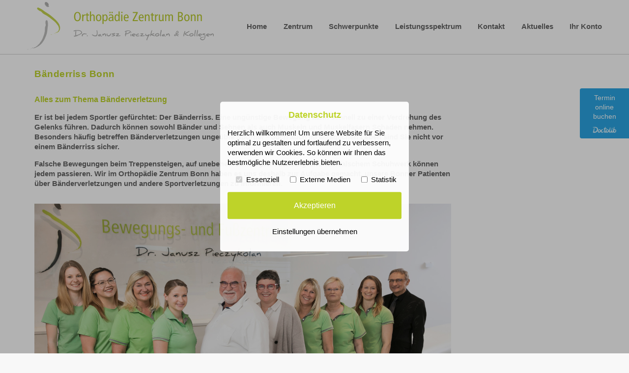

--- FILE ---
content_type: text/html; charset=utf-8
request_url: https://www.orthopaedie-zentrum-bonn.de/baenderriss-bonn
body_size: 47029
content:
<!DOCTYPE html><html lang="de"><head> <meta charset="utf-8"><!--
This website is powered by TYPO3 - inspiring people to share!
TYPO3 is a free open source Content Management Framework initially created by Kasper Skaarhoj and licensed under GNU/GPL.
TYPO3 is copyright 1998-2025 of Kasper Skaarhoj. Extensions are copyright of their respective owners.
Information and contribution at https://typo3.org/
--><title>Bänderriss Bonn</title><meta http-equiv="x-ua-compatible" content="IE=edge"><meta name="generator" content="TYPO3 CMS"><meta name="keywords" content="Baenderriss, Baenderriss Knie, Baenderriss Sprunggelenk, Baenderverletzung, Baenderverletzung Knie, Baenderverletzung Sprunggelenk, Muskelfaserriss, Muskelzerrung, Meniskusriss"><meta name="author" content="Dr. med. Janusz Pieczykolan"><meta name="viewport" content="width=device-width, initial-scale=1"><meta name="description" content="Der Bänderriss ist eine der häufigsten und gefürchtetsten Sportverletzungen. Was Sie darüber wissen sollten, erfahren Sie beim Orthopädie Zentrum Bonn."><meta name="twitter:card" content="summary"><meta name="google-site-verification" content="bkMl_N7XudSZOjoBPPv7R7Hcptt54romA6aI3cgV8M0"><style>/*InlineDefaultCss*/
/* default styles for extension "tx_form" */
.captcha { margin-bottom: .5rem; }
.captcha a { margin-left: .5rem; }
.captcha--reloading img { opacity: 0.5; }
.captcha--reloading a { cursor: auto; }
.captcha--spin .captcha__reload svg { animation: spin 0.8s infinite linear; }
.captcha__audio__mute { display: none; }
.captcha--playing .captcha__audio__mute { display: inherit; }
.captcha--playing .captcha__audio__sound { display: none; }
@keyframes spin {
from {transform:rotate(359deg);}
to {transform:rotate(0deg);}
}</style><script>var tx_dmcookies_conf = {"expires":31536000,"cookieText":"","privacyPolicyPid":"","btnOkText":"Ok","colorMode":"light","mode":"as-overlay","align":"align-bottom","showConfig":"0","showAsCategory":"1","thisDomain":"www.orthopaedie-zentrum-bonn.de","cookies":{"googleMaps":{"category":"external","code":"1","text":"","jsCallbacks":"","jsDeleteCallbacks":"","cookiesToDelete":"","jsonData":"","jsonDataFile":"","reason":"Darstellung von Google-Maps Elementen","expiresText":"1 Jahr","names":"tx_dmcookies_allow_googleMaps","allowed":false},"youtube":{"category":"external","code":"1","text":"","jsCallbacks":"","jsDeleteCallbacks":"","cookiesToDelete":"","jsonData":"","jsonDataFile":"","reason":"Darstellung von Youtube Elementen","expiresText":"1 Jahr","names":"tx_dmcookies_allow_youtube","allowed":false},"vimeo":{"category":"external","code":"1","text":"","jsCallbacks":"","jsDeleteCallbacks":"","cookiesToDelete":"","jsonData":"","jsonDataFile":"","reason":"Darstellung von Vimeo Elementen","expiresText":"1 Jahr","names":"tx_dmcookies_allow_vimeo","allowed":false},"googleTagManager":{"category":"statistics","code":"GTM-N3WFNPX","text":"Google Tag Manager","jsCallbacks":"tx_dmcookie_googleTagManager_function","jsDeleteCallbacks":"tx_dmcookie_googleTagManager_function_delete","cookiesToDelete":"","jsonData":"","jsonDataFile":"","reason":"Dies ist ein Tag-Management-System zum Verwalten von JavaScript- und HTML-Tags, die zur Verfolgung und Analyse von Websites verwendet werden.","provider":"Google LLC","privacyPolicy":"https:\/\/policies.google.com\/privacy","expiresText":"_gid (1 Tag), _gat (1 Minute), _ga (2 Jahre), tx_dmcookies_allow_googleTagManager (merken dieser Einstellung, 1 Jahr)","names":"_ga, _gat, _gid,tx_dmcookies_allow_googleTagManager","allowed":false},"piwik":{"category":"statistics","code":"2321","text":"Matomo","jsCallbacks":"tx_dmcookie_piwik_function","jsDeleteCallbacks":"tx_dmcookie_piwik_function_delete","cookiesToDelete":"_pk_","jsonData":"","jsonDataFile":"","expiresText":"_pk_id (13 Monate), _pk_ref (6 Monate), _pk_ses (30 Minuten), _pk_cvar (30 Minuten), _pk_hsr (30 Minuten), tx_dmcookies_allow_piwik (merken dieser Einstellung, 1 Jahr)","names":"_pk_id, _pk_ref, _pk_ses, _pk_cvar, _pk_hsr, tx_dmcookies_allow_piwik","allowed":false}},"categories":{"external":{"category":"external","cookies":{"googleMaps":{"category":"external","code":"1","text":"","js":"","html":"","jsCallbacks":"","jsCallbacksJs":"","jsDeleteCallbacks":"","cookiesToDelete":"","jsonData":"","jsonDataFile":"","reason":"Darstellung von Google-Maps Elementen","expiresText":"1 Jahr","names":"tx_dmcookies_allow_googleMaps","allowed":false},"youtube":{"category":"external","code":"1","text":"","js":"","html":"","jsCallbacks":"","jsCallbacksJs":"","jsDeleteCallbacks":"","cookiesToDelete":"","jsonData":"","jsonDataFile":"","reason":"Darstellung von Youtube Elementen","expiresText":"1 Jahr","names":"tx_dmcookies_allow_youtube","allowed":false},"vimeo":{"category":"external","code":"1","text":"","js":"","html":"","jsCallbacks":"","jsCallbacksJs":"","jsDeleteCallbacks":"","cookiesToDelete":"","jsonData":"","jsonDataFile":"","reason":"Darstellung von Vimeo Elementen","expiresText":"1 Jahr","names":"tx_dmcookies_allow_vimeo","allowed":false}},"allowed":false},"statistics":{"category":"statistics","cookies":{"googleTagManager":{"category":"statistics","code":"GTM-N3WFNPX","text":"Google Tag Manager","js":"","html":"<noscript><iframe src=\"https:\/\/www.googletagmanager.com\/ns.html?id=GTM-N3WFNPX\" height=\"0\" width=\"0\" style=\"display:none;visibility:hidden\"><\/iframe><\/noscript>","jsCallbacks":"tx_dmcookie_googleTagManager_function","jsCallbacksJs":"\r\nwindow.dataLayer = window.dataLayer || [];\r\nif (typeof gtag !== 'function') {\r\n function gtag() { dataLayer.push(arguments); }\r\n}\r\n\r\ngtag('consent', 'default', {\r\n 'ad_user_data': 'denied',\r\n 'ad_personalization': 'denied',\r\n 'ad_storage': 'denied',\r\n 'analytics_storage': 'denied',\r\n 'wait_for_update': 500,\r\n});\r\n\r\nfunction tx_dmcookie_googleTagManager_function() {\r\n\r\n (function (w, d, s, l, i) { w[l] = w[l] || []; w[l].push({ 'gtm.start': new Date().getTime(), event: 'gtm.js' }); var f = d.getElementsByTagName(s)[0], j = d.createElement(s), dl = l != 'dataLayer' ? '&l=' + l : ''; j.async = true; j.src = 'https:\/\/www.googletagmanager.com\/gtm.js?id=' + i + dl; j.onload = function () {document.dispatchEvent(new CustomEvent('dm_gtm_api_ready', {}));}; f.parentNode.insertBefore(j, f); })(window, document, 'script', 'dataLayer', 'GTM-N3WFNPX');\r\n}\r\n\r\nfunction tx_dmcookie_googleTagManager_function_delete() {\r\n gtag('consent', 'default', {\r\n 'ad_user_data': 'denied',\r\n 'ad_personalization': 'denied',\r\n 'ad_storage': 'denied',\r\n 'analytics_storage': 'denied',\r\n });\r\n}\r\n\r\ndocument.addEventListener('dm_gtm_api_ready', function () {\r\n gtag('consent', 'update', {\r\n ad_user_data: 'granted',\r\n ad_personalization: 'granted',\r\n ad_storage: 'granted',\r\n analytics_storage: 'granted'\r\n });\r\n});","jsDeleteCallbacks":"tx_dmcookie_googleTagManager_function_delete","cookiesToDelete":"","jsonData":"","jsonDataFile":"","reason":"Dies ist ein Tag-Management-System zum Verwalten von JavaScript- und HTML-Tags, die zur Verfolgung und Analyse von Websites verwendet werden.","provider":"Google LLC","privacyPolicy":"https:\/\/policies.google.com\/privacy","expiresText":"_gid (1 Tag), _gat (1 Minute), _ga (2 Jahre), tx_dmcookies_allow_googleTagManager (merken dieser Einstellung, 1 Jahr)","names":"_ga, _gat, _gid,tx_dmcookies_allow_googleTagManager","allowed":false},"piwik":{"category":"statistics","code":"2321","text":"Matomo","js":"","html":"<noscript><p><img src=\"\/\/piwik.eusana.info\/piwik.php?idsite=2321\" style=\"border:0;\" alt=\"\" \/><\/p><\/noscript>\t","jsCallbacks":"tx_dmcookie_piwik_function","jsCallbacksJs":"var _paq = _paq || [];\r\n\r\nfunction tx_dmcookie_piwik_function(){\r\n\t\r\n\tfunction getQueryVariable(variable) {\r\n\t var query = window.location.search.substring(1);\r\n\t var vars = query.split(\"&\");\r\n\t for (var i=0;i<vars.length;i++) {\r\n\t var pair = vars[i].split(\"=\");\r\n\t if (pair[0] == variable) {\r\n\t return pair[1];\r\n\t }\r\n\t }\r\n\t return null; \r\n\t}\r\n if(getQueryVariable(encodeURI('tx_indexedsearch_pi2[action]')) == 'search'){\r\n\t\tvar searchResultDataSets = document.getElementsByClassName('search-result-data');\r\n\t\tfor(var i = 0; i < searchResultDataSets.length; i++){\r\n\t\t\tvar searchResultData = searchResultDataSets[i];\r\n\t\t\tvar keyword = searchResultData.dataset.sword;\r\n\t\t\tvar category = searchResultData.dataset.category;\r\n\t\t\tvar count = searchResultData.dataset.count;\r\n\t\t\tif(category == ''){\r\n\t\t\t\tcategory = null;\r\n\t\t\t}\r\n\t\t\tif(count == ''){\r\n\t\t\t\tcount = 0;\r\n\t\t\t}\r\n\t\t\t_paq.push(['trackSiteSearch', keyword, category, count]);\r\n\t\t}\r\n }else{\r\n \t_paq.push(['trackPageView']);\r\n }\r\n _paq.push(['enableLinkTracking']);\r\n (function() {\r\n var u=\"\/\/piwik.eusana.info\/\";\r\n _paq.push(['setTrackerUrl', u+'piwik.php']);\r\n _paq.push(['setSiteId', tx_dmcookies_conf.cookies.piwik.code]);\r\n var d=document, g=d.createElement('script'), s=d.getElementsByTagName('script')[0];\r\n g.type='text\/javascript'; g.async=true; g.defer=true; g.src=u+'piwik.js'; s.parentNode.insertBefore(g,s);\r\n })();\r\n\t\r\n}\r\n\r\nfunction tx_dmcookie_piwik_function_delete(){\r\n\t_paq = [];\r\n}","jsDeleteCallbacks":"tx_dmcookie_piwik_function_delete","cookiesToDelete":"_pk_","jsonData":"","jsonDataFile":"","expiresText":"_pk_id (13 Monate), _pk_ref (6 Monate), _pk_ses (30 Minuten), _pk_cvar (30 Minuten), _pk_hsr (30 Minuten), tx_dmcookies_allow_piwik (merken dieser Einstellung, 1 Jahr)","names":"_pk_id, _pk_ref, _pk_ses, _pk_cvar, _pk_hsr, tx_dmcookies_allow_piwik","allowed":false}},"allowed":false}},"thisProvider":"Orthop\u00e4die Zentrum Bonn Dr. Janusz Pieczykolan","secure":true};</script><script>window.dataLayer = window.dataLayer || [];
if (typeof gtag !== 'function') {
function gtag() { dataLayer.push(arguments); }
}
gtag('consent', 'default', {
'ad_user_data': 'denied',
'ad_personalization': 'denied',
'ad_storage': 'denied',
'analytics_storage': 'denied',
'wait_for_update': 500,
});
function tx_dmcookie_googleTagManager_function() {
(function (w, d, s, l, i) { w[l] = w[l] || []; w[l].push({ 'gtm.start': new Date().getTime(), event: 'gtm.js' }); var f = d.getElementsByTagName(s)[0], j = d.createElement(s), dl = l != 'dataLayer' ? '&l=' + l : ''; j.async = true; j.src = 'https://www.googletagmanager.com/gtm.js?id=' + i + dl; j.onload = function () {document.dispatchEvent(new CustomEvent('dm_gtm_api_ready', {}));}; f.parentNode.insertBefore(j, f); })(window, document, 'script', 'dataLayer', 'GTM-N3WFNPX');
}
function tx_dmcookie_googleTagManager_function_delete() {
gtag('consent', 'default', {
'ad_user_data': 'denied',
'ad_personalization': 'denied',
'ad_storage': 'denied',
'analytics_storage': 'denied',
});
}
document.addEventListener('dm_gtm_api_ready', function () {
gtag('consent', 'update', {
ad_user_data: 'granted',
ad_personalization: 'granted',
ad_storage: 'granted',
analytics_storage: 'granted'
});
});
var _paq = _paq || [];
function tx_dmcookie_piwik_function(){
function getQueryVariable(variable) {
var query = window.location.search.substring(1);
var vars = query.split("&");
for (var i=0;i<vars.length;i++) {
var pair = vars[i].split("=");
if (pair[0] == variable) {
return pair[1];
}
}
return null; 
}
if(getQueryVariable(encodeURI('tx_indexedsearch_pi2[action]')) == 'search'){
var searchResultDataSets = document.getElementsByClassName('search-result-data');
for(var i = 0; i < searchResultDataSets.length; i++){
var searchResultData = searchResultDataSets[i];
var keyword = searchResultData.dataset.sword;
var category = searchResultData.dataset.category;
var count = searchResultData.dataset.count;
if(category == ''){
category = null;
}
if(count == ''){
count = 0;
}
_paq.push(['trackSiteSearch', keyword, category, count]);
}
}else{
_paq.push(['trackPageView']);
}
_paq.push(['enableLinkTracking']);
(function() {
var u="//piwik.eusana.info/";
_paq.push(['setTrackerUrl', u+'piwik.php']);
_paq.push(['setSiteId', tx_dmcookies_conf.cookies.piwik.code]);
var d=document, g=d.createElement('script'), s=d.getElementsByTagName('script')[0];
g.type='text/javascript'; g.async=true; g.defer=true; g.src=u+'piwik.js'; s.parentNode.insertBefore(g,s);
})();
}
function tx_dmcookie_piwik_function_delete(){
_paq = [];
}</script><base href="https://www.orthopaedie-zentrum-bonn.de/"> <script type="text/javascript"> document.addEventListener('DOMContentLoaded', function() {
var elements = document.querySelectorAll('.error.help-block');
elements.forEach(function(element) {
if(document.documentElement.lang == 'de-DE' && element.textContent.includes('The entered captcha is not correct.')){
element.textContent = 'Das eingegebene Captcha ist nicht korrekt.';
}
});
});
</script><link rel="canonical" href="https://www.orthopaedie-zentrum-bonn.de/baenderriss-bonn"><!-- VhsDmAssetsDependenciesLoaded font-awesomeCSS,rte-cke-frontend-css,bootstrapCSS,page,NavScss,fancyboxCSS,MobileNavScss,BackgroundTeaserSCSS,AccordionSCSS,LinkButtonSCSS,InfoIconsSCSS,SubMenu,FluidTable,TwoColumnsSCSS,dmWebcreditSCSS,jqueryJS,jquery-uiJS,bootstrapJS,pageJS,NavResizeJS,lazysizes,fancyboxJS,fancyboxJSMedia,ImageAssetsJS,navMobileJS,stickyMenuJs,fluidElements --><script>/*! loadCSS. [c]2017 Filament Group, Inc. MIT License */
(function(w){"use strict";var loadCSS=function(href,before,media){var doc=w.document;var ss=doc.createElement("link");var ref;if(before){ref=before}else{var refs=(doc.body||doc.getElementsByTagName("head")[0]).childNodes;ref=refs[refs.length-1]}
var sheets=doc.styleSheets;ss.rel="stylesheet";ss.href=href;ss.media="only x";function ready(cb){if(doc.body){return cb()}
setTimeout(function(){ready(cb)})}
ready(function(){ref.parentNode.insertBefore(ss,(before?ref:ref.nextSibling))});var onloadcssdefined=function(cb){var resolvedHref=ss.href;var i=sheets.length;while(i--){if(sheets[i].href===resolvedHref){return cb()}}
setTimeout(function(){onloadcssdefined(cb)})};function loadCB(){if(ss.addEventListener){ss.removeEventListener("load",loadCB)}
ss.media=media||"all"}
if(ss.addEventListener){ss.addEventListener("load",loadCB)}
ss.onloadcssdefined=onloadcssdefined;onloadcssdefined(loadCB);return ss};if(typeof exports!=="undefined"){exports.loadCSS=loadCSS}else{w.loadCSS=loadCSS}}(typeof global!=="undefined"?global:this))</script><style type="text/css">@charset "UTF-8";
/*!
* Font Awesome 4.7.0 by @davegandy - http://fontawesome.io - @fontawesome
* License - http://fontawesome.io/license (Font: SIL OFL 1.1, CSS: MIT License)
*/
@font-face{font-family:"FontAwesome";src:url(/typo3temp/assets/vhs-dm/vhs-dm-assets-css-9eb275b18597f081376edf9f02b7c2f2.eot?v=4.7.0);src:url("/typo3temp/assets/vhs-dm/vhs-dm-assets-css-28b82c279da416455e56d056ee14bee4.eot?#iefix&v=4.7.0") format("embedded-opentype"),url(/typo3temp/assets/vhs-dm/vhs-dm-assets-css-c5821c5138eb753bfd20d731a64d5eb3.woff2?v=4.7.0) format("woff2"),url(/typo3temp/assets/vhs-dm/vhs-dm-assets-css-6b550cdcbc5669c758cc4d1861298e5d.woff?v=4.7.0) format("woff"),url(/typo3temp/assets/vhs-dm/vhs-dm-assets-css-21dc136553158a2d5f16c902bb53af4a.ttf?v=4.7.0) format("truetype"),url("/typo3temp/assets/vhs-dm/vhs-dm-assets-css-1657fb6ea8743d70acabf563769be07a.svg?v=4.7.0#fontawesomeregular") format("svg");font-weight:400;font-style:normal}.fa{display:inline-block;font:normal normal normal 14px/1 FontAwesome;font-size:inherit;text-rendering:auto;-webkit-font-smoothing:antialiased;-moz-osx-font-smoothing:grayscale}.fa-lg{font-size:1.33333333em;line-height:.75em;vertical-align:-15%}.fa-2x{font-size:2em}.fa-3x{font-size:3em}.fa-4x{font-size:4em}.fa-5x{font-size:5em}.fa-fw{width:1.28571429em;text-align:center}.fa-ul{padding-left:0;margin-left:2.14285714em;list-style-type:none}.fa-ul>li{position:relative}.fa-li{position:absolute;left:-2.14285714em;width:2.14285714em;top:.14285714em;text-align:center}.fa-li.fa-lg{left:-1.85714286em}.fa-border{padding:.2em .25em .15em;border:solid .08em #eee;border-radius:.1em}.fa-pull-left{float:left}.fa-pull-right{float:right}.fa.fa-pull-left{margin-right:.3em}.fa.fa-pull-right{margin-left:.3em}.pull-right{float:right}.pull-left{float:left}.fa.pull-left{margin-right:.3em}.fa.pull-right{margin-left:.3em}.fa-spin{-webkit-animation:fa-spin 2s infinite linear;animation:fa-spin 2s infinite linear}.fa-pulse{-webkit-animation:fa-spin 1s infinite steps(8);animation:fa-spin 1s infinite steps(8)}@-webkit-keyframes fa-spin{0%{-webkit-transform:rotate(0deg);transform:rotate(0deg)}100%{-webkit-transform:rotate(359deg);transform:rotate(359deg)}}@keyframes fa-spin{0%{-webkit-transform:rotate(0deg);transform:rotate(0deg)}100%{-webkit-transform:rotate(359deg);transform:rotate(359deg)}}.fa-rotate-90{-ms-filter:"progid:DXImageTransform.Microsoft.BasicImage(rotation=1)";-webkit-transform:rotate(90deg);-ms-transform:rotate(90deg);transform:rotate(90deg)}.fa-rotate-180{-ms-filter:"progid:DXImageTransform.Microsoft.BasicImage(rotation=2)";-webkit-transform:rotate(180deg);-ms-transform:rotate(180deg);transform:rotate(180deg)}.fa-rotate-270{-ms-filter:"progid:DXImageTransform.Microsoft.BasicImage(rotation=3)";-webkit-transform:rotate(270deg);-ms-transform:rotate(270deg);transform:rotate(270deg)}.fa-flip-horizontal{-ms-filter:"progid:DXImageTransform.Microsoft.BasicImage(rotation=0, mirror=1)";-webkit-transform:scale(-1,1);-ms-transform:scale(-1,1);transform:scale(-1,1)}.fa-flip-vertical{-ms-filter:"progid:DXImageTransform.Microsoft.BasicImage(rotation=2, mirror=1)";-webkit-transform:scale(1,-1);-ms-transform:scale(1,-1);transform:scale(1,-1)}:root .fa-rotate-90,:root .fa-rotate-180,:root .fa-rotate-270,:root .fa-flip-horizontal,:root .fa-flip-vertical{filter:none}.fa-stack{position:relative;display:inline-block;width:2em;height:2em;line-height:2em;vertical-align:middle}.fa-stack-1x,.fa-stack-2x{position:absolute;left:0;width:100%;text-align:center}.fa-stack-1x{line-height:inherit}.fa-stack-2x{font-size:2em}.fa-inverse{color:#fff}.fa-glass:before{content:"\f000"}.fa-music:before{content:"\f001"}.fa-search:before{content:"\f002"}.fa-envelope-o:before{content:"\f003"}.fa-heart:before{content:"\f004"}.fa-star:before{content:"\f005"}.fa-star-o:before{content:"\f006"}.fa-user:before{content:"\f007"}.fa-film:before{content:"\f008"}.fa-th-large:before{content:"\f009"}.fa-th:before{content:"\f00a"}.fa-th-list:before{content:"\f00b"}.fa-check:before{content:"\f00c"}.fa-remove:before,.fa-close:before,.fa-times:before{content:"\f00d"}.fa-search-plus:before{content:"\f00e"}.fa-search-minus:before{content:"\f010"}.fa-power-off:before{content:"\f011"}.fa-signal:before{content:"\f012"}.fa-gear:before,.fa-cog:before{content:"\f013"}.fa-trash-o:before{content:"\f014"}.fa-home:before{content:"\f015"}.fa-file-o:before{content:"\f016"}.fa-clock-o:before{content:"\f017"}.fa-road:before{content:"\f018"}.fa-download:before{content:"\f019"}.fa-arrow-circle-o-down:before{content:"\f01a"}.fa-arrow-circle-o-up:before{content:"\f01b"}.fa-inbox:before{content:"\f01c"}.fa-play-circle-o:before{content:"\f01d"}.fa-rotate-right:before,.fa-repeat:before{content:"\f01e"}.fa-refresh:before{content:"\f021"}.fa-list-alt:before{content:"\f022"}.fa-lock:before{content:"\f023"}.fa-flag:before{content:"\f024"}.fa-headphones:before{content:"\f025"}.fa-volume-off:before{content:"\f026"}.fa-volume-down:before{content:"\f027"}.fa-volume-up:before{content:"\f028"}.fa-qrcode:before{content:"\f029"}.fa-barcode:before{content:"\f02a"}.fa-tag:before{content:"\f02b"}.fa-tags:before{content:"\f02c"}.fa-book:before{content:"\f02d"}.fa-bookmark:before{content:"\f02e"}.fa-print:before{content:"\f02f"}.fa-camera:before{content:"\f030"}.fa-font:before{content:"\f031"}.fa-bold:before{content:"\f032"}.fa-italic:before{content:"\f033"}.fa-text-height:before{content:"\f034"}.fa-text-width:before{content:"\f035"}.fa-align-left:before{content:"\f036"}.fa-align-center:before{content:"\f037"}.fa-align-right:before{content:"\f038"}.fa-align-justify:before{content:"\f039"}.fa-list:before{content:"\f03a"}.fa-dedent:before,.fa-outdent:before{content:"\f03b"}.fa-indent:before{content:"\f03c"}.fa-video-camera:before{content:"\f03d"}.fa-photo:before,.fa-image:before,.fa-picture-o:before{content:"\f03e"}.fa-pencil:before{content:"\f040"}.fa-map-marker:before{content:"\f041"}.fa-adjust:before{content:"\f042"}.fa-tint:before{content:"\f043"}.fa-edit:before,.fa-pencil-square-o:before{content:"\f044"}.fa-share-square-o:before{content:"\f045"}.fa-check-square-o:before{content:"\f046"}.fa-arrows:before{content:"\f047"}.fa-step-backward:before{content:"\f048"}.fa-fast-backward:before{content:"\f049"}.fa-backward:before{content:"\f04a"}.fa-play:before{content:"\f04b"}.fa-pause:before{content:"\f04c"}.fa-stop:before{content:"\f04d"}.fa-forward:before{content:"\f04e"}.fa-fast-forward:before{content:"\f050"}.fa-step-forward:before{content:"\f051"}.fa-eject:before{content:"\f052"}.fa-chevron-left:before{content:"\f053"}.fa-chevron-right:before{content:"\f054"}.fa-plus-circle:before{content:"\f055"}.fa-minus-circle:before{content:"\f056"}.fa-times-circle:before{content:"\f057"}.fa-check-circle:before{content:"\f058"}.fa-question-circle:before{content:"\f059"}.fa-info-circle:before{content:"\f05a"}.fa-crosshairs:before{content:"\f05b"}.fa-times-circle-o:before{content:"\f05c"}.fa-check-circle-o:before{content:"\f05d"}.fa-ban:before{content:"\f05e"}.fa-arrow-left:before{content:"\f060"}.fa-arrow-right:before{content:"\f061"}.fa-arrow-up:before{content:"\f062"}.fa-arrow-down:before{content:"\f063"}.fa-mail-forward:before,.fa-share:before{content:"\f064"}.fa-expand:before{content:"\f065"}.fa-compress:before{content:"\f066"}.fa-plus:before{content:"\f067"}.fa-minus:before{content:"\f068"}.fa-asterisk:before{content:"\f069"}.fa-exclamation-circle:before{content:"\f06a"}.fa-gift:before{content:"\f06b"}.fa-leaf:before{content:"\f06c"}.fa-fire:before{content:"\f06d"}.fa-eye:before{content:"\f06e"}.fa-eye-slash:before{content:"\f070"}.fa-warning:before,.fa-exclamation-triangle:before{content:"\f071"}.fa-plane:before{content:"\f072"}.fa-calendar:before{content:"\f073"}.fa-random:before{content:"\f074"}.fa-comment:before{content:"\f075"}.fa-magnet:before{content:"\f076"}.fa-chevron-up:before{content:"\f077"}.fa-chevron-down:before{content:"\f078"}.fa-retweet:before{content:"\f079"}.fa-shopping-cart:before{content:"\f07a"}.fa-folder:before{content:"\f07b"}.fa-folder-open:before{content:"\f07c"}.fa-arrows-v:before{content:"\f07d"}.fa-arrows-h:before{content:"\f07e"}.fa-bar-chart-o:before,.fa-bar-chart:before{content:"\f080"}.fa-twitter-square:before{content:"\f081"}.fa-facebook-square:before{content:"\f082"}.fa-camera-retro:before{content:"\f083"}.fa-key:before{content:"\f084"}.fa-gears:before,.fa-cogs:before{content:"\f085"}.fa-comments:before{content:"\f086"}.fa-thumbs-o-up:before{content:"\f087"}.fa-thumbs-o-down:before{content:"\f088"}.fa-star-half:before{content:"\f089"}.fa-heart-o:before{content:"\f08a"}.fa-sign-out:before{content:"\f08b"}.fa-linkedin-square:before{content:"\f08c"}.fa-thumb-tack:before{content:"\f08d"}.fa-external-link:before{content:"\f08e"}.fa-sign-in:before{content:"\f090"}.fa-trophy:before{content:"\f091"}.fa-github-square:before{content:"\f092"}.fa-upload:before{content:"\f093"}.fa-lemon-o:before{content:"\f094"}.fa-phone:before{content:"\f095"}.fa-square-o:before{content:"\f096"}.fa-bookmark-o:before{content:"\f097"}.fa-phone-square:before{content:"\f098"}.fa-twitter:before{content:"\f099"}.fa-facebook-f:before,.fa-facebook:before{content:"\f09a"}.fa-github:before{content:"\f09b"}.fa-unlock:before{content:"\f09c"}.fa-credit-card:before{content:"\f09d"}.fa-feed:before,.fa-rss:before{content:"\f09e"}.fa-hdd-o:before{content:"\f0a0"}.fa-bullhorn:before{content:"\f0a1"}.fa-bell:before{content:"\f0f3"}.fa-certificate:before{content:"\f0a3"}.fa-hand-o-right:before{content:"\f0a4"}.fa-hand-o-left:before{content:"\f0a5"}.fa-hand-o-up:before{content:"\f0a6"}.fa-hand-o-down:before{content:"\f0a7"}.fa-arrow-circle-left:before{content:"\f0a8"}.fa-arrow-circle-right:before{content:"\f0a9"}.fa-arrow-circle-up:before{content:"\f0aa"}.fa-arrow-circle-down:before{content:"\f0ab"}.fa-globe:before{content:"\f0ac"}.fa-wrench:before{content:"\f0ad"}.fa-tasks:before{content:"\f0ae"}.fa-filter:before{content:"\f0b0"}.fa-briefcase:before{content:"\f0b1"}.fa-arrows-alt:before{content:"\f0b2"}.fa-group:before,.fa-users:before{content:"\f0c0"}.fa-chain:before,.fa-link:before{content:"\f0c1"}.fa-cloud:before{content:"\f0c2"}.fa-flask:before{content:"\f0c3"}.fa-cut:before,.fa-scissors:before{content:"\f0c4"}.fa-copy:before,.fa-files-o:before{content:"\f0c5"}.fa-paperclip:before{content:"\f0c6"}.fa-save:before,.fa-floppy-o:before{content:"\f0c7"}.fa-square:before{content:"\f0c8"}.fa-navicon:before,.fa-reorder:before,.fa-bars:before{content:"\f0c9"}.fa-list-ul:before{content:"\f0ca"}.fa-list-ol:before{content:"\f0cb"}.fa-strikethrough:before{content:"\f0cc"}.fa-underline:before{content:"\f0cd"}.fa-table:before{content:"\f0ce"}.fa-magic:before{content:"\f0d0"}.fa-truck:before{content:"\f0d1"}.fa-pinterest:before{content:"\f0d2"}.fa-pinterest-square:before{content:"\f0d3"}.fa-google-plus-square:before{content:"\f0d4"}.fa-google-plus:before{content:"\f0d5"}.fa-money:before{content:"\f0d6"}.fa-caret-down:before{content:"\f0d7"}.fa-caret-up:before{content:"\f0d8"}.fa-caret-left:before{content:"\f0d9"}.fa-caret-right:before{content:"\f0da"}.fa-columns:before{content:"\f0db"}.fa-unsorted:before,.fa-sort:before{content:"\f0dc"}.fa-sort-down:before,.fa-sort-desc:before{content:"\f0dd"}.fa-sort-up:before,.fa-sort-asc:before{content:"\f0de"}.fa-envelope:before{content:"\f0e0"}.fa-linkedin:before{content:"\f0e1"}.fa-rotate-left:before,.fa-undo:before{content:"\f0e2"}.fa-legal:before,.fa-gavel:before{content:"\f0e3"}.fa-dashboard:before,.fa-tachometer:before{content:"\f0e4"}.fa-comment-o:before{content:"\f0e5"}.fa-comments-o:before{content:"\f0e6"}.fa-flash:before,.fa-bolt:before{content:"\f0e7"}.fa-sitemap:before{content:"\f0e8"}.fa-umbrella:before{content:"\f0e9"}.fa-paste:before,.fa-clipboard:before{content:"\f0ea"}.fa-lightbulb-o:before{content:"\f0eb"}.fa-exchange:before{content:"\f0ec"}.fa-cloud-download:before{content:"\f0ed"}.fa-cloud-upload:before{content:"\f0ee"}.fa-user-md:before{content:"\f0f0"}.fa-stethoscope:before{content:"\f0f1"}.fa-suitcase:before{content:"\f0f2"}.fa-bell-o:before{content:"\f0a2"}.fa-coffee:before{content:"\f0f4"}.fa-cutlery:before{content:"\f0f5"}.fa-file-text-o:before{content:"\f0f6"}.fa-building-o:before{content:"\f0f7"}.fa-hospital-o:before{content:"\f0f8"}.fa-ambulance:before{content:"\f0f9"}.fa-medkit:before{content:"\f0fa"}.fa-fighter-jet:before{content:"\f0fb"}.fa-beer:before{content:"\f0fc"}.fa-h-square:before{content:"\f0fd"}.fa-plus-square:before{content:"\f0fe"}.fa-angle-double-left:before{content:"\f100"}.fa-angle-double-right:before{content:"\f101"}.fa-angle-double-up:before{content:"\f102"}.fa-angle-double-down:before{content:"\f103"}.fa-angle-left:before{content:"\f104"}.fa-angle-right:before{content:"\f105"}.fa-angle-up:before{content:"\f106"}.fa-angle-down:before{content:"\f107"}.fa-desktop:before{content:"\f108"}.fa-laptop:before{content:"\f109"}.fa-tablet:before{content:"\f10a"}.fa-mobile-phone:before,.fa-mobile:before{content:"\f10b"}.fa-circle-o:before{content:"\f10c"}.fa-quote-left:before{content:"\f10d"}.fa-quote-right:before{content:"\f10e"}.fa-spinner:before{content:"\f110"}.fa-circle:before{content:"\f111"}.fa-mail-reply:before,.fa-reply:before{content:"\f112"}.fa-github-alt:before{content:"\f113"}.fa-folder-o:before{content:"\f114"}.fa-folder-open-o:before{content:"\f115"}.fa-smile-o:before{content:"\f118"}.fa-frown-o:before{content:"\f119"}.fa-meh-o:before{content:"\f11a"}.fa-gamepad:before{content:"\f11b"}.fa-keyboard-o:before{content:"\f11c"}.fa-flag-o:before{content:"\f11d"}.fa-flag-checkered:before{content:"\f11e"}.fa-terminal:before{content:"\f120"}.fa-code:before{content:"\f121"}.fa-mail-reply-all:before,.fa-reply-all:before{content:"\f122"}.fa-star-half-empty:before,.fa-star-half-full:before,.fa-star-half-o:before{content:"\f123"}.fa-location-arrow:before{content:"\f124"}.fa-crop:before{content:"\f125"}.fa-code-fork:before{content:"\f126"}.fa-unlink:before,.fa-chain-broken:before{content:"\f127"}.fa-question:before{content:"\f128"}.fa-info:before{content:"\f129"}.fa-exclamation:before{content:"\f12a"}.fa-superscript:before{content:"\f12b"}.fa-subscript:before{content:"\f12c"}.fa-eraser:before{content:"\f12d"}.fa-puzzle-piece:before{content:"\f12e"}.fa-microphone:before{content:"\f130"}.fa-microphone-slash:before{content:"\f131"}.fa-shield:before{content:"\f132"}.fa-calendar-o:before{content:"\f133"}.fa-fire-extinguisher:before{content:"\f134"}.fa-rocket:before{content:"\f135"}.fa-maxcdn:before{content:"\f136"}.fa-chevron-circle-left:before{content:"\f137"}.fa-chevron-circle-right:before{content:"\f138"}.fa-chevron-circle-up:before{content:"\f139"}.fa-chevron-circle-down:before{content:"\f13a"}.fa-html5:before{content:"\f13b"}.fa-css3:before{content:"\f13c"}.fa-anchor:before{content:"\f13d"}.fa-unlock-alt:before{content:"\f13e"}.fa-bullseye:before{content:"\f140"}.fa-ellipsis-h:before{content:"\f141"}.fa-ellipsis-v:before{content:"\f142"}.fa-rss-square:before{content:"\f143"}.fa-play-circle:before{content:"\f144"}.fa-ticket:before{content:"\f145"}.fa-minus-square:before{content:"\f146"}.fa-minus-square-o:before{content:"\f147"}.fa-level-up:before{content:"\f148"}.fa-level-down:before{content:"\f149"}.fa-check-square:before{content:"\f14a"}.fa-pencil-square:before{content:"\f14b"}.fa-external-link-square:before{content:"\f14c"}.fa-share-square:before{content:"\f14d"}.fa-compass:before{content:"\f14e"}.fa-toggle-down:before,.fa-caret-square-o-down:before{content:"\f150"}.fa-toggle-up:before,.fa-caret-square-o-up:before{content:"\f151"}.fa-toggle-right:before,.fa-caret-square-o-right:before{content:"\f152"}.fa-euro:before,.fa-eur:before{content:"\f153"}.fa-gbp:before{content:"\f154"}.fa-dollar:before,.fa-usd:before{content:"\f155"}.fa-rupee:before,.fa-inr:before{content:"\f156"}.fa-cny:before,.fa-rmb:before,.fa-yen:before,.fa-jpy:before{content:"\f157"}.fa-ruble:before,.fa-rouble:before,.fa-rub:before{content:"\f158"}.fa-won:before,.fa-krw:before{content:"\f159"}.fa-bitcoin:before,.fa-btc:before{content:"\f15a"}.fa-file:before{content:"\f15b"}.fa-file-text:before{content:"\f15c"}.fa-sort-alpha-asc:before{content:"\f15d"}.fa-sort-alpha-desc:before{content:"\f15e"}.fa-sort-amount-asc:before{content:"\f160"}.fa-sort-amount-desc:before{content:"\f161"}.fa-sort-numeric-asc:before{content:"\f162"}.fa-sort-numeric-desc:before{content:"\f163"}.fa-thumbs-up:before{content:"\f164"}.fa-thumbs-down:before{content:"\f165"}.fa-youtube-square:before{content:"\f166"}.fa-youtube:before{content:"\f167"}.fa-xing:before{content:"\f168"}.fa-xing-square:before{content:"\f169"}.fa-youtube-play:before{content:"\f16a"}.fa-dropbox:before{content:"\f16b"}.fa-stack-overflow:before{content:"\f16c"}.fa-instagram:before{content:"\f16d"}.fa-flickr:before{content:"\f16e"}.fa-adn:before{content:"\f170"}.fa-bitbucket:before{content:"\f171"}.fa-bitbucket-square:before{content:"\f172"}.fa-tumblr:before{content:"\f173"}.fa-tumblr-square:before{content:"\f174"}.fa-long-arrow-down:before{content:"\f175"}.fa-long-arrow-up:before{content:"\f176"}.fa-long-arrow-left:before{content:"\f177"}.fa-long-arrow-right:before{content:"\f178"}.fa-apple:before{content:"\f179"}.fa-windows:before{content:"\f17a"}.fa-android:before{content:"\f17b"}.fa-linux:before{content:"\f17c"}.fa-dribbble:before{content:"\f17d"}.fa-skype:before{content:"\f17e"}.fa-foursquare:before{content:"\f180"}.fa-trello:before{content:"\f181"}.fa-female:before{content:"\f182"}.fa-male:before{content:"\f183"}.fa-gittip:before,.fa-gratipay:before{content:"\f184"}.fa-sun-o:before{content:"\f185"}.fa-moon-o:before{content:"\f186"}.fa-archive:before{content:"\f187"}.fa-bug:before{content:"\f188"}.fa-vk:before{content:"\f189"}.fa-weibo:before{content:"\f18a"}.fa-renren:before{content:"\f18b"}.fa-pagelines:before{content:"\f18c"}.fa-stack-exchange:before{content:"\f18d"}.fa-arrow-circle-o-right:before{content:"\f18e"}.fa-arrow-circle-o-left:before{content:"\f190"}.fa-toggle-left:before,.fa-caret-square-o-left:before{content:"\f191"}.fa-dot-circle-o:before{content:"\f192"}.fa-wheelchair:before{content:"\f193"}.fa-vimeo-square:before{content:"\f194"}.fa-turkish-lira:before,.fa-try:before{content:"\f195"}.fa-plus-square-o:before{content:"\f196"}.fa-space-shuttle:before{content:"\f197"}.fa-slack:before{content:"\f198"}.fa-envelope-square:before{content:"\f199"}.fa-wordpress:before{content:"\f19a"}.fa-openid:before{content:"\f19b"}.fa-institution:before,.fa-bank:before,.fa-university:before{content:"\f19c"}.fa-mortar-board:before,.fa-graduation-cap:before{content:"\f19d"}.fa-yahoo:before{content:"\f19e"}.fa-google:before{content:"\f1a0"}.fa-reddit:before{content:"\f1a1"}.fa-reddit-square:before{content:"\f1a2"}.fa-stumbleupon-circle:before{content:"\f1a3"}.fa-stumbleupon:before{content:"\f1a4"}.fa-delicious:before{content:"\f1a5"}.fa-digg:before{content:"\f1a6"}.fa-pied-piper-pp:before{content:"\f1a7"}.fa-pied-piper-alt:before{content:"\f1a8"}.fa-drupal:before{content:"\f1a9"}.fa-joomla:before{content:"\f1aa"}.fa-language:before{content:"\f1ab"}.fa-fax:before{content:"\f1ac"}.fa-building:before{content:"\f1ad"}.fa-child:before{content:"\f1ae"}.fa-paw:before{content:"\f1b0"}.fa-spoon:before{content:"\f1b1"}.fa-cube:before{content:"\f1b2"}.fa-cubes:before{content:"\f1b3"}.fa-behance:before{content:"\f1b4"}.fa-behance-square:before{content:"\f1b5"}.fa-steam:before{content:"\f1b6"}.fa-steam-square:before{content:"\f1b7"}.fa-recycle:before{content:"\f1b8"}.fa-automobile:before,.fa-car:before{content:"\f1b9"}.fa-cab:before,.fa-taxi:before{content:"\f1ba"}.fa-tree:before{content:"\f1bb"}.fa-spotify:before{content:"\f1bc"}.fa-deviantart:before{content:"\f1bd"}.fa-soundcloud:before{content:"\f1be"}.fa-database:before{content:"\f1c0"}.fa-file-pdf-o:before{content:"\f1c1"}.fa-file-word-o:before{content:"\f1c2"}.fa-file-excel-o:before{content:"\f1c3"}.fa-file-powerpoint-o:before{content:"\f1c4"}.fa-file-photo-o:before,.fa-file-picture-o:before,.fa-file-image-o:before{content:"\f1c5"}.fa-file-zip-o:before,.fa-file-archive-o:before{content:"\f1c6"}.fa-file-sound-o:before,.fa-file-audio-o:before{content:"\f1c7"}.fa-file-movie-o:before,.fa-file-video-o:before{content:"\f1c8"}.fa-file-code-o:before{content:"\f1c9"}.fa-vine:before{content:"\f1ca"}.fa-codepen:before{content:"\f1cb"}.fa-jsfiddle:before{content:"\f1cc"}.fa-life-bouy:before,.fa-life-buoy:before,.fa-life-saver:before,.fa-support:before,.fa-life-ring:before{content:"\f1cd"}.fa-circle-o-notch:before{content:"\f1ce"}.fa-ra:before,.fa-resistance:before,.fa-rebel:before{content:"\f1d0"}.fa-ge:before,.fa-empire:before{content:"\f1d1"}.fa-git-square:before{content:"\f1d2"}.fa-git:before{content:"\f1d3"}.fa-y-combinator-square:before,.fa-yc-square:before,.fa-hacker-news:before{content:"\f1d4"}.fa-tencent-weibo:before{content:"\f1d5"}.fa-qq:before{content:"\f1d6"}.fa-wechat:before,.fa-weixin:before{content:"\f1d7"}.fa-send:before,.fa-paper-plane:before{content:"\f1d8"}.fa-send-o:before,.fa-paper-plane-o:before{content:"\f1d9"}.fa-history:before{content:"\f1da"}.fa-circle-thin:before{content:"\f1db"}.fa-header:before{content:"\f1dc"}.fa-paragraph:before{content:"\f1dd"}.fa-sliders:before{content:"\f1de"}.fa-share-alt:before{content:"\f1e0"}.fa-share-alt-square:before{content:"\f1e1"}.fa-bomb:before{content:"\f1e2"}.fa-soccer-ball-o:before,.fa-futbol-o:before{content:"\f1e3"}.fa-tty:before{content:"\f1e4"}.fa-binoculars:before{content:"\f1e5"}.fa-plug:before{content:"\f1e6"}.fa-slideshare:before{content:"\f1e7"}.fa-twitch:before{content:"\f1e8"}.fa-yelp:before{content:"\f1e9"}.fa-newspaper-o:before{content:"\f1ea"}.fa-wifi:before{content:"\f1eb"}.fa-calculator:before{content:"\f1ec"}.fa-paypal:before{content:"\f1ed"}.fa-google-wallet:before{content:"\f1ee"}.fa-cc-visa:before{content:"\f1f0"}.fa-cc-mastercard:before{content:"\f1f1"}.fa-cc-discover:before{content:"\f1f2"}.fa-cc-amex:before{content:"\f1f3"}.fa-cc-paypal:before{content:"\f1f4"}.fa-cc-stripe:before{content:"\f1f5"}.fa-bell-slash:before{content:"\f1f6"}.fa-bell-slash-o:before{content:"\f1f7"}.fa-trash:before{content:"\f1f8"}.fa-copyright:before{content:"\f1f9"}.fa-at:before{content:"\f1fa"}.fa-eyedropper:before{content:"\f1fb"}.fa-paint-brush:before{content:"\f1fc"}.fa-birthday-cake:before{content:"\f1fd"}.fa-area-chart:before{content:"\f1fe"}.fa-pie-chart:before{content:"\f200"}.fa-line-chart:before{content:"\f201"}.fa-lastfm:before{content:"\f202"}.fa-lastfm-square:before{content:"\f203"}.fa-toggle-off:before{content:"\f204"}.fa-toggle-on:before{content:"\f205"}.fa-bicycle:before{content:"\f206"}.fa-bus:before{content:"\f207"}.fa-ioxhost:before{content:"\f208"}.fa-angellist:before{content:"\f209"}.fa-cc:before{content:"\f20a"}.fa-shekel:before,.fa-sheqel:before,.fa-ils:before{content:"\f20b"}.fa-meanpath:before{content:"\f20c"}.fa-buysellads:before{content:"\f20d"}.fa-connectdevelop:before{content:"\f20e"}.fa-dashcube:before{content:"\f210"}.fa-forumbee:before{content:"\f211"}.fa-leanpub:before{content:"\f212"}.fa-sellsy:before{content:"\f213"}.fa-shirtsinbulk:before{content:"\f214"}.fa-simplybuilt:before{content:"\f215"}.fa-skyatlas:before{content:"\f216"}.fa-cart-plus:before{content:"\f217"}.fa-cart-arrow-down:before{content:"\f218"}.fa-diamond:before{content:"\f219"}.fa-ship:before{content:"\f21a"}.fa-user-secret:before{content:"\f21b"}.fa-motorcycle:before{content:"\f21c"}.fa-street-view:before{content:"\f21d"}.fa-heartbeat:before{content:"\f21e"}.fa-venus:before{content:"\f221"}.fa-mars:before{content:"\f222"}.fa-mercury:before{content:"\f223"}.fa-intersex:before,.fa-transgender:before{content:"\f224"}.fa-transgender-alt:before{content:"\f225"}.fa-venus-double:before{content:"\f226"}.fa-mars-double:before{content:"\f227"}.fa-venus-mars:before{content:"\f228"}.fa-mars-stroke:before{content:"\f229"}.fa-mars-stroke-v:before{content:"\f22a"}.fa-mars-stroke-h:before{content:"\f22b"}.fa-neuter:before{content:"\f22c"}.fa-genderless:before{content:"\f22d"}.fa-facebook-official:before{content:"\f230"}.fa-pinterest-p:before{content:"\f231"}.fa-whatsapp:before{content:"\f232"}.fa-server:before{content:"\f233"}.fa-user-plus:before{content:"\f234"}.fa-user-times:before{content:"\f235"}.fa-hotel:before,.fa-bed:before{content:"\f236"}.fa-viacoin:before{content:"\f237"}.fa-train:before{content:"\f238"}.fa-subway:before{content:"\f239"}.fa-medium:before{content:"\f23a"}.fa-yc:before,.fa-y-combinator:before{content:"\f23b"}.fa-optin-monster:before{content:"\f23c"}.fa-opencart:before{content:"\f23d"}.fa-expeditedssl:before{content:"\f23e"}.fa-battery-4:before,.fa-battery:before,.fa-battery-full:before{content:"\f240"}.fa-battery-3:before,.fa-battery-three-quarters:before{content:"\f241"}.fa-battery-2:before,.fa-battery-half:before{content:"\f242"}.fa-battery-1:before,.fa-battery-quarter:before{content:"\f243"}.fa-battery-0:before,.fa-battery-empty:before{content:"\f244"}.fa-mouse-pointer:before{content:"\f245"}.fa-i-cursor:before{content:"\f246"}.fa-object-group:before{content:"\f247"}.fa-object-ungroup:before{content:"\f248"}.fa-sticky-note:before{content:"\f249"}.fa-sticky-note-o:before{content:"\f24a"}.fa-cc-jcb:before{content:"\f24b"}.fa-cc-diners-club:before{content:"\f24c"}.fa-clone:before{content:"\f24d"}.fa-balance-scale:before{content:"\f24e"}.fa-hourglass-o:before{content:"\f250"}.fa-hourglass-1:before,.fa-hourglass-start:before{content:"\f251"}.fa-hourglass-2:before,.fa-hourglass-half:before{content:"\f252"}.fa-hourglass-3:before,.fa-hourglass-end:before{content:"\f253"}.fa-hourglass:before{content:"\f254"}.fa-hand-grab-o:before,.fa-hand-rock-o:before{content:"\f255"}.fa-hand-stop-o:before,.fa-hand-paper-o:before{content:"\f256"}.fa-hand-scissors-o:before{content:"\f257"}.fa-hand-lizard-o:before{content:"\f258"}.fa-hand-spock-o:before{content:"\f259"}.fa-hand-pointer-o:before{content:"\f25a"}.fa-hand-peace-o:before{content:"\f25b"}.fa-trademark:before{content:"\f25c"}.fa-registered:before{content:"\f25d"}.fa-creative-commons:before{content:"\f25e"}.fa-gg:before{content:"\f260"}.fa-gg-circle:before{content:"\f261"}.fa-tripadvisor:before{content:"\f262"}.fa-odnoklassniki:before{content:"\f263"}.fa-odnoklassniki-square:before{content:"\f264"}.fa-get-pocket:before{content:"\f265"}.fa-wikipedia-w:before{content:"\f266"}.fa-safari:before{content:"\f267"}.fa-chrome:before{content:"\f268"}.fa-firefox:before{content:"\f269"}.fa-opera:before{content:"\f26a"}.fa-internet-explorer:before{content:"\f26b"}.fa-tv:before,.fa-television:before{content:"\f26c"}.fa-contao:before{content:"\f26d"}.fa-500px:before{content:"\f26e"}.fa-amazon:before{content:"\f270"}.fa-calendar-plus-o:before{content:"\f271"}.fa-calendar-minus-o:before{content:"\f272"}.fa-calendar-times-o:before{content:"\f273"}.fa-calendar-check-o:before{content:"\f274"}.fa-industry:before{content:"\f275"}.fa-map-pin:before{content:"\f276"}.fa-map-signs:before{content:"\f277"}.fa-map-o:before{content:"\f278"}.fa-map:before{content:"\f279"}.fa-commenting:before{content:"\f27a"}.fa-commenting-o:before{content:"\f27b"}.fa-houzz:before{content:"\f27c"}.fa-vimeo:before{content:"\f27d"}.fa-black-tie:before{content:"\f27e"}.fa-fonticons:before{content:"\f280"}.fa-reddit-alien:before{content:"\f281"}.fa-edge:before{content:"\f282"}.fa-credit-card-alt:before{content:"\f283"}.fa-codiepie:before{content:"\f284"}.fa-modx:before{content:"\f285"}.fa-fort-awesome:before{content:"\f286"}.fa-usb:before{content:"\f287"}.fa-product-hunt:before{content:"\f288"}.fa-mixcloud:before{content:"\f289"}.fa-scribd:before{content:"\f28a"}.fa-pause-circle:before{content:"\f28b"}.fa-pause-circle-o:before{content:"\f28c"}.fa-stop-circle:before{content:"\f28d"}.fa-stop-circle-o:before{content:"\f28e"}.fa-shopping-bag:before{content:"\f290"}.fa-shopping-basket:before{content:"\f291"}.fa-hashtag:before{content:"\f292"}.fa-bluetooth:before{content:"\f293"}.fa-bluetooth-b:before{content:"\f294"}.fa-percent:before{content:"\f295"}.fa-gitlab:before{content:"\f296"}.fa-wpbeginner:before{content:"\f297"}.fa-wpforms:before{content:"\f298"}.fa-envira:before{content:"\f299"}.fa-universal-access:before{content:"\f29a"}.fa-wheelchair-alt:before{content:"\f29b"}.fa-question-circle-o:before{content:"\f29c"}.fa-blind:before{content:"\f29d"}.fa-audio-description:before{content:"\f29e"}.fa-volume-control-phone:before{content:"\f2a0"}.fa-braille:before{content:"\f2a1"}.fa-assistive-listening-systems:before{content:"\f2a2"}.fa-asl-interpreting:before,.fa-american-sign-language-interpreting:before{content:"\f2a3"}.fa-deafness:before,.fa-hard-of-hearing:before,.fa-deaf:before{content:"\f2a4"}.fa-glide:before{content:"\f2a5"}.fa-glide-g:before{content:"\f2a6"}.fa-signing:before,.fa-sign-language:before{content:"\f2a7"}.fa-low-vision:before{content:"\f2a8"}.fa-viadeo:before{content:"\f2a9"}.fa-viadeo-square:before{content:"\f2aa"}.fa-snapchat:before{content:"\f2ab"}.fa-snapchat-ghost:before{content:"\f2ac"}.fa-snapchat-square:before{content:"\f2ad"}.fa-pied-piper:before{content:"\f2ae"}.fa-first-order:before{content:"\f2b0"}.fa-yoast:before{content:"\f2b1"}.fa-themeisle:before{content:"\f2b2"}.fa-google-plus-circle:before,.fa-google-plus-official:before{content:"\f2b3"}.fa-fa:before,.fa-font-awesome:before{content:"\f2b4"}.fa-handshake-o:before{content:"\f2b5"}.fa-envelope-open:before{content:"\f2b6"}.fa-envelope-open-o:before{content:"\f2b7"}.fa-linode:before{content:"\f2b8"}.fa-address-book:before{content:"\f2b9"}.fa-address-book-o:before{content:"\f2ba"}.fa-vcard:before,.fa-address-card:before{content:"\f2bb"}.fa-vcard-o:before,.fa-address-card-o:before{content:"\f2bc"}.fa-user-circle:before{content:"\f2bd"}.fa-user-circle-o:before{content:"\f2be"}.fa-user-o:before{content:"\f2c0"}.fa-id-badge:before{content:"\f2c1"}.fa-drivers-license:before,.fa-id-card:before{content:"\f2c2"}.fa-drivers-license-o:before,.fa-id-card-o:before{content:"\f2c3"}.fa-quora:before{content:"\f2c4"}.fa-free-code-camp:before{content:"\f2c5"}.fa-telegram:before{content:"\f2c6"}.fa-thermometer-4:before,.fa-thermometer:before,.fa-thermometer-full:before{content:"\f2c7"}.fa-thermometer-3:before,.fa-thermometer-three-quarters:before{content:"\f2c8"}.fa-thermometer-2:before,.fa-thermometer-half:before{content:"\f2c9"}.fa-thermometer-1:before,.fa-thermometer-quarter:before{content:"\f2ca"}.fa-thermometer-0:before,.fa-thermometer-empty:before{content:"\f2cb"}.fa-shower:before{content:"\f2cc"}.fa-bathtub:before,.fa-s15:before,.fa-bath:before{content:"\f2cd"}.fa-podcast:before{content:"\f2ce"}.fa-window-maximize:before{content:"\f2d0"}.fa-window-minimize:before{content:"\f2d1"}.fa-window-restore:before{content:"\f2d2"}.fa-times-rectangle:before,.fa-window-close:before{content:"\f2d3"}.fa-times-rectangle-o:before,.fa-window-close-o:before{content:"\f2d4"}.fa-bandcamp:before{content:"\f2d5"}.fa-grav:before{content:"\f2d6"}.fa-etsy:before{content:"\f2d7"}.fa-imdb:before{content:"\f2d8"}.fa-ravelry:before{content:"\f2d9"}.fa-eercast:before{content:"\f2da"}.fa-microchip:before{content:"\f2db"}.fa-snowflake-o:before{content:"\f2dc"}.fa-superpowers:before{content:"\f2dd"}.fa-wpexplorer:before{content:"\f2de"}.fa-meetup:before{content:"\f2e0"}.sr-only{position:absolute;width:1px;height:1px;padding:0;margin:-1px;overflow:hidden;clip:rect(0,0,0,0);border:0}.sr-only-focusable:active,.sr-only-focusable:focus{position:static;width:auto;height:auto;margin:0;overflow:visible;clip:auto}p.small{font-size:80%;margin:0 0 10px}p.text-2-col{columns:2}
/*! normalize.css v3.0.3 | MIT License | github.com/necolas/normalize.css */
html{font-family:sans-serif;-ms-text-size-adjust:100%;-webkit-text-size-adjust:100%}body{margin:0}article,aside,details,figcaption,figure,footer,header,hgroup,main,menu,nav,section,summary{display:block}audio,canvas,progress,video{display:inline-block;vertical-align:baseline}audio:not([controls]){display:none;height:0}[hidden],template{display:none}a{background-color:#fff0}a:active,a:hover{outline:0}abbr[title]{border-bottom:1px dotted}b,strong{font-weight:700}dfn{font-style:italic}h1{font-size:2em;margin:.67em 0}mark{background:#ff0;color:#000}small{font-size:80%}sub,sup{font-size:75%;line-height:0;position:relative;vertical-align:baseline}sup{top:-.5em}sub{bottom:-.25em}img{border:0}svg:not(:root){overflow:hidden}figure{margin:1em 40px}hr{box-sizing:content-box;height:0}pre{overflow:auto}code,kbd,pre,samp{font-family:monospace,monospace;font-size:1em}button,input,optgroup,select,textarea{color:inherit;font:inherit;margin:0}button{overflow:visible}button,select{text-transform:none}button,html input[type=button],input[type=reset],input[type=submit]{-webkit-appearance:button;cursor:pointer}button[disabled],html input[disabled]{cursor:default}button::-moz-focus-inner,input::-moz-focus-inner{border:0;padding:0}input{line-height:normal}input[type=checkbox],input[type=radio]{box-sizing:border-box;padding:0}input[type=number]::-webkit-inner-spin-button,input[type=number]::-webkit-outer-spin-button{height:auto}input[type=search]{-webkit-appearance:textfield;box-sizing:content-box}input[type=search]::-webkit-search-cancel-button,input[type=search]::-webkit-search-decoration{-webkit-appearance:none}fieldset{border:1px solid silver;margin:0 2px;padding:.35em .625em .75em}legend{border:0;padding:0}textarea{overflow:auto}optgroup{font-weight:700}table{border-collapse:collapse;border-spacing:0}td,th{padding:0}@font-face{font-family:"Glyphicons Halflings";src:url(../fonts/bootstrap/glyphicons-halflings-regular.eot);src:url("../fonts/bootstrap/glyphicons-halflings-regular.eot?#iefix") format("embedded-opentype"),url(../fonts/bootstrap/glyphicons-halflings-regular.woff2) format("woff2"),url(../fonts/bootstrap/glyphicons-halflings-regular.woff) format("woff"),url(../fonts/bootstrap/glyphicons-halflings-regular.ttf) format("truetype"),url("../fonts/bootstrap/glyphicons-halflings-regular.svg#glyphicons_halflingsregular") format("svg")}.glyphicon{position:relative;top:1px;display:inline-block;font-family:"Glyphicons Halflings";font-style:normal;font-weight:400;line-height:1;-webkit-font-smoothing:antialiased;-moz-osx-font-smoothing:grayscale}.glyphicon-asterisk:before{content:"*"}.glyphicon-plus:before{content:"+"}.glyphicon-euro:before,.glyphicon-eur:before{content:"€"}.glyphicon-minus:before{content:"−"}.glyphicon-cloud:before{content:"☁"}.glyphicon-envelope:before{content:"✉"}.glyphicon-pencil:before{content:"✏"}.glyphicon-glass:before{content:"\e001"}.glyphicon-music:before{content:"\e002"}.glyphicon-search:before{content:"\e003"}.glyphicon-heart:before{content:"\e005"}.glyphicon-star:before{content:"\e006"}.glyphicon-star-empty:before{content:"\e007"}.glyphicon-user:before{content:"\e008"}.glyphicon-film:before{content:"\e009"}.glyphicon-th-large:before{content:"\e010"}.glyphicon-th:before{content:"\e011"}.glyphicon-th-list:before{content:"\e012"}.glyphicon-ok:before{content:"\e013"}.glyphicon-remove:before{content:"\e014"}.glyphicon-zoom-in:before{content:"\e015"}.glyphicon-zoom-out:before{content:"\e016"}.glyphicon-off:before{content:"\e017"}.glyphicon-signal:before{content:"\e018"}.glyphicon-cog:before{content:"\e019"}.glyphicon-trash:before{content:"\e020"}.glyphicon-home:before{content:"\e021"}.glyphicon-file:before{content:"\e022"}.glyphicon-time:before{content:"\e023"}.glyphicon-road:before{content:"\e024"}.glyphicon-download-alt:before{content:"\e025"}.glyphicon-download:before{content:"\e026"}.glyphicon-upload:before{content:"\e027"}.glyphicon-inbox:before{content:"\e028"}.glyphicon-play-circle:before{content:"\e029"}.glyphicon-repeat:before{content:"\e030"}.glyphicon-refresh:before{content:"\e031"}.glyphicon-list-alt:before{content:"\e032"}.glyphicon-lock:before{content:"\e033"}.glyphicon-flag:before{content:"\e034"}.glyphicon-headphones:before{content:"\e035"}.glyphicon-volume-off:before{content:"\e036"}.glyphicon-volume-down:before{content:"\e037"}.glyphicon-volume-up:before{content:"\e038"}.glyphicon-qrcode:before{content:"\e039"}.glyphicon-barcode:before{content:"\e040"}.glyphicon-tag:before{content:"\e041"}.glyphicon-tags:before{content:"\e042"}.glyphicon-book:before{content:"\e043"}.glyphicon-bookmark:before{content:"\e044"}.glyphicon-print:before{content:"\e045"}.glyphicon-camera:before{content:"\e046"}.glyphicon-font:before{content:"\e047"}.glyphicon-bold:before{content:"\e048"}.glyphicon-italic:before{content:"\e049"}.glyphicon-text-height:before{content:"\e050"}.glyphicon-text-width:before{content:"\e051"}.glyphicon-align-left:before{content:"\e052"}.glyphicon-align-center:before{content:"\e053"}.glyphicon-align-right:before{content:"\e054"}.glyphicon-align-justify:before{content:"\e055"}.glyphicon-list:before{content:"\e056"}.glyphicon-indent-left:before{content:"\e057"}.glyphicon-indent-right:before{content:"\e058"}.glyphicon-facetime-video:before{content:"\e059"}.glyphicon-picture:before{content:"\e060"}.glyphicon-map-marker:before{content:"\e062"}.glyphicon-adjust:before{content:"\e063"}.glyphicon-tint:before{content:"\e064"}.glyphicon-edit:before{content:"\e065"}.glyphicon-share:before{content:"\e066"}.glyphicon-check:before{content:"\e067"}.glyphicon-move:before{content:"\e068"}.glyphicon-step-backward:before{content:"\e069"}.glyphicon-fast-backward:before{content:"\e070"}.glyphicon-backward:before{content:"\e071"}.glyphicon-play:before{content:"\e072"}.glyphicon-pause:before{content:"\e073"}.glyphicon-stop:before{content:"\e074"}.glyphicon-forward:before{content:"\e075"}.glyphicon-fast-forward:before{content:"\e076"}.glyphicon-step-forward:before{content:"\e077"}.glyphicon-eject:before{content:"\e078"}.glyphicon-chevron-left:before{content:"\e079"}.glyphicon-chevron-right:before{content:"\e080"}.glyphicon-plus-sign:before{content:"\e081"}.glyphicon-minus-sign:before{content:"\e082"}.glyphicon-remove-sign:before{content:"\e083"}.glyphicon-ok-sign:before{content:"\e084"}.glyphicon-question-sign:before{content:"\e085"}.glyphicon-info-sign:before{content:"\e086"}.glyphicon-screenshot:before{content:"\e087"}.glyphicon-remove-circle:before{content:"\e088"}.glyphicon-ok-circle:before{content:"\e089"}.glyphicon-ban-circle:before{content:"\e090"}.glyphicon-arrow-left:before{content:"\e091"}.glyphicon-arrow-right:before{content:"\e092"}.glyphicon-arrow-up:before{content:"\e093"}.glyphicon-arrow-down:before{content:"\e094"}.glyphicon-share-alt:before{content:"\e095"}.glyphicon-resize-full:before{content:"\e096"}.glyphicon-resize-small:before{content:"\e097"}.glyphicon-exclamation-sign:before{content:"\e101"}.glyphicon-gift:before{content:"\e102"}.glyphicon-leaf:before{content:"\e103"}.glyphicon-fire:before{content:"\e104"}.glyphicon-eye-open:before{content:"\e105"}.glyphicon-eye-close:before{content:"\e106"}.glyphicon-warning-sign:before{content:"\e107"}.glyphicon-plane:before{content:"\e108"}.glyphicon-calendar:before{content:"\e109"}.glyphicon-random:before{content:"\e110"}.glyphicon-comment:before{content:"\e111"}.glyphicon-magnet:before{content:"\e112"}.glyphicon-chevron-up:before{content:"\e113"}.glyphicon-chevron-down:before{content:"\e114"}.glyphicon-retweet:before{content:"\e115"}.glyphicon-shopping-cart:before{content:"\e116"}.glyphicon-folder-close:before{content:"\e117"}.glyphicon-folder-open:before{content:"\e118"}.glyphicon-resize-vertical:before{content:"\e119"}.glyphicon-resize-horizontal:before{content:"\e120"}.glyphicon-hdd:before{content:"\e121"}.glyphicon-bullhorn:before{content:"\e122"}.glyphicon-bell:before{content:"\e123"}.glyphicon-certificate:before{content:"\e124"}.glyphicon-thumbs-up:before{content:"\e125"}.glyphicon-thumbs-down:before{content:"\e126"}.glyphicon-hand-right:before{content:"\e127"}.glyphicon-hand-left:before{content:"\e128"}.glyphicon-hand-up:before{content:"\e129"}.glyphicon-hand-down:before{content:"\e130"}.glyphicon-circle-arrow-right:before{content:"\e131"}.glyphicon-circle-arrow-left:before{content:"\e132"}.glyphicon-circle-arrow-up:before{content:"\e133"}.glyphicon-circle-arrow-down:before{content:"\e134"}.glyphicon-globe:before{content:"\e135"}.glyphicon-wrench:before{content:"\e136"}.glyphicon-tasks:before{content:"\e137"}.glyphicon-filter:before{content:"\e138"}.glyphicon-briefcase:before{content:"\e139"}.glyphicon-fullscreen:before{content:"\e140"}.glyphicon-dashboard:before{content:"\e141"}.glyphicon-paperclip:before{content:"\e142"}.glyphicon-heart-empty:before{content:"\e143"}.glyphicon-link:before{content:"\e144"}.glyphicon-phone:before{content:"\e145"}.glyphicon-pushpin:before{content:"\e146"}.glyphicon-usd:before{content:"\e148"}.glyphicon-gbp:before{content:"\e149"}.glyphicon-sort:before{content:"\e150"}.glyphicon-sort-by-alphabet:before{content:"\e151"}.glyphicon-sort-by-alphabet-alt:before{content:"\e152"}.glyphicon-sort-by-order:before{content:"\e153"}.glyphicon-sort-by-order-alt:before{content:"\e154"}.glyphicon-sort-by-attributes:before{content:"\e155"}.glyphicon-sort-by-attributes-alt:before{content:"\e156"}.glyphicon-unchecked:before{content:"\e157"}.glyphicon-expand:before{content:"\e158"}.glyphicon-collapse-down:before{content:"\e159"}.glyphicon-collapse-up:before{content:"\e160"}.glyphicon-log-in:before{content:"\e161"}.glyphicon-flash:before{content:"\e162"}.glyphicon-log-out:before{content:"\e163"}.glyphicon-new-window:before{content:"\e164"}.glyphicon-record:before{content:"\e165"}.glyphicon-save:before{content:"\e166"}.glyphicon-open:before{content:"\e167"}.glyphicon-saved:before{content:"\e168"}.glyphicon-import:before{content:"\e169"}.glyphicon-export:before{content:"\e170"}.glyphicon-send:before{content:"\e171"}.glyphicon-floppy-disk:before{content:"\e172"}.glyphicon-floppy-saved:before{content:"\e173"}.glyphicon-floppy-remove:before{content:"\e174"}.glyphicon-floppy-save:before{content:"\e175"}.glyphicon-floppy-open:before{content:"\e176"}.glyphicon-credit-card:before{content:"\e177"}.glyphicon-transfer:before{content:"\e178"}.glyphicon-cutlery:before{content:"\e179"}.glyphicon-header:before{content:"\e180"}.glyphicon-compressed:before{content:"\e181"}.glyphicon-earphone:before{content:"\e182"}.glyphicon-phone-alt:before{content:"\e183"}.glyphicon-tower:before{content:"\e184"}.glyphicon-stats:before{content:"\e185"}.glyphicon-sd-video:before{content:"\e186"}.glyphicon-hd-video:before{content:"\e187"}.glyphicon-subtitles:before{content:"\e188"}.glyphicon-sound-stereo:before{content:"\e189"}.glyphicon-sound-dolby:before{content:"\e190"}.glyphicon-sound-5-1:before{content:"\e191"}.glyphicon-sound-6-1:before{content:"\e192"}.glyphicon-sound-7-1:before{content:"\e193"}.glyphicon-copyright-mark:before{content:"\e194"}.glyphicon-registration-mark:before{content:"\e195"}.glyphicon-cloud-download:before{content:"\e197"}.glyphicon-cloud-upload:before{content:"\e198"}.glyphicon-tree-conifer:before{content:"\e199"}.glyphicon-tree-deciduous:before{content:"\e200"}.glyphicon-cd:before{content:"\e201"}.glyphicon-save-file:before{content:"\e202"}.glyphicon-open-file:before{content:"\e203"}.glyphicon-level-up:before{content:"\e204"}.glyphicon-copy:before{content:"\e205"}.glyphicon-paste:before{content:"\e206"}.glyphicon-alert:before{content:"\e209"}.glyphicon-equalizer:before{content:"\e210"}.glyphicon-king:before{content:"\e211"}.glyphicon-queen:before{content:"\e212"}.glyphicon-pawn:before{content:"\e213"}.glyphicon-bishop:before{content:"\e214"}.glyphicon-knight:before{content:"\e215"}.glyphicon-baby-formula:before{content:"\e216"}.glyphicon-tent:before{content:"⛺"}.glyphicon-blackboard:before{content:"\e218"}.glyphicon-bed:before{content:"\e219"}.glyphicon-apple:before{content:"\f8ff"}.glyphicon-erase:before{content:"\e221"}.glyphicon-hourglass:before{content:"⌛"}.glyphicon-lamp:before{content:"\e223"}.glyphicon-duplicate:before{content:"\e224"}.glyphicon-piggy-bank:before{content:"\e225"}.glyphicon-scissors:before{content:"\e226"}.glyphicon-bitcoin:before{content:"\e227"}.glyphicon-btc:before{content:"\e227"}.glyphicon-xbt:before{content:"\e227"}.glyphicon-yen:before{content:"¥"}.glyphicon-jpy:before{content:"¥"}.glyphicon-ruble:before{content:"₽"}.glyphicon-rub:before{content:"₽"}.glyphicon-scale:before{content:"\e230"}.glyphicon-ice-lolly:before{content:"\e231"}.glyphicon-ice-lolly-tasted:before{content:"\e232"}.glyphicon-education:before{content:"\e233"}.glyphicon-option-horizontal:before{content:"\e234"}.glyphicon-option-vertical:before{content:"\e235"}.glyphicon-menu-hamburger:before{content:"\e236"}.glyphicon-modal-window:before{content:"\e237"}.glyphicon-oil:before{content:"\e238"}.glyphicon-grain:before{content:"\e239"}.glyphicon-sunglasses:before{content:"\e240"}.glyphicon-text-size:before{content:"\e241"}.glyphicon-text-color:before{content:"\e242"}.glyphicon-text-background:before{content:"\e243"}.glyphicon-object-align-top:before{content:"\e244"}.glyphicon-object-align-bottom:before{content:"\e245"}.glyphicon-object-align-horizontal:before{content:"\e246"}.glyphicon-object-align-left:before{content:"\e247"}.glyphicon-object-align-vertical:before{content:"\e248"}.glyphicon-object-align-right:before{content:"\e249"}.glyphicon-triangle-right:before{content:"\e250"}.glyphicon-triangle-left:before{content:"\e251"}.glyphicon-triangle-bottom:before{content:"\e252"}.glyphicon-triangle-top:before{content:"\e253"}.glyphicon-console:before{content:"\e254"}.glyphicon-superscript:before{content:"\e255"}.glyphicon-subscript:before{content:"\e256"}.glyphicon-menu-left:before{content:"\e257"}.glyphicon-menu-right:before{content:"\e258"}.glyphicon-menu-down:before{content:"\e259"}.glyphicon-menu-up:before{content:"\e260"}*{-webkit-box-sizing:border-box;-moz-box-sizing:border-box;box-sizing:border-box}*:before,*:after{-webkit-box-sizing:border-box;-moz-box-sizing:border-box;box-sizing:border-box}html{font-size:10px;-webkit-tap-highlight-color:#fff0}body{font-family:Arial,Helvetica,Verdana,sans-serif;font-size:11pt;line-height:1.428571429;color:#666;background-color:#f8f8f8}input,button,select,textarea{font-family:inherit;font-size:inherit;line-height:inherit}a{color:#337ab7;text-decoration:none}a:hover,a:focus{color:#23527c;text-decoration:underline}a:focus{outline:thin dotted;outline:5px auto -webkit-focus-ring-color;outline-offset:-2px}figure{margin:0}img{vertical-align:middle}.img-responsive{display:block;max-width:100%;height:auto}.img-rounded{border-radius:6px}.img-thumbnail{padding:4px;line-height:1.428571429;background-color:#f8f8f8;border:1px solid #ddd;border-radius:4px;-webkit-transition:all 0.2s ease-in-out;-o-transition:all 0.2s ease-in-out;transition:all 0.2s ease-in-out;display:inline-block;max-width:100%;height:auto}.img-circle{border-radius:50%}hr{margin-top:15pt;margin-bottom:15pt;border:0;border-top:1px solid #eee}.sr-only{position:absolute;width:1px;height:1px;margin:-1px;padding:0;overflow:hidden;clip:rect(0,0,0,0);border:0}.sr-only-focusable:active,.sr-only-focusable:focus{position:static;width:auto;height:auto;margin:0;overflow:visible;clip:auto}[role=button]{cursor:pointer}.container{margin-right:auto;margin-left:auto;padding-left:15px;padding-right:15px}.container:before,.container:after{content:" ";display:table}.container:after{clear:both}@media (min-width:768px){.container{width:750px}}@media (min-width:1040px){.container{width:970px}}@media (min-width:1200px){.container{width:1170px}}.container-fluid{margin-right:auto;margin-left:auto;padding-left:15px;padding-right:15px}.container-fluid:before,.container-fluid:after{content:" ";display:table}.container-fluid:after{clear:both}.row{margin-left:-15px;margin-right:-15px}.row:before,.row:after{content:" ";display:table}.row:after{clear:both}.col-xs-1,.col-sm-1,.col-md-1,.col-lg-1,.col-xs-2,.col-sm-2,.col-md-2,.col-lg-2,.col-xs-3,.col-sm-3,.col-md-3,.col-lg-3,.col-xs-4,.col-sm-4,.col-md-4,.col-lg-4,.col-xs-5,.col-sm-5,.col-md-5,.col-lg-5,.col-xs-6,.col-sm-6,.col-md-6,.col-lg-6,.col-xs-7,.col-sm-7,.col-md-7,.col-lg-7,.col-xs-8,.col-sm-8,.col-md-8,.col-lg-8,.col-xs-9,.col-sm-9,.col-md-9,.col-lg-9,.col-xs-10,.col-sm-10,.col-md-10,.col-lg-10,.col-xs-11,.col-sm-11,.col-md-11,.col-lg-11,.col-xs-12,.col-sm-12,.col-md-12,.col-lg-12{position:relative;min-height:1px;padding-left:15px;padding-right:15px}.col-xs-1,.col-xs-2,.col-xs-3,.col-xs-4,.col-xs-5,.col-xs-6,.col-xs-7,.col-xs-8,.col-xs-9,.col-xs-10,.col-xs-11,.col-xs-12{float:left}.col-xs-1{width:8.3333333333%}.col-xs-2{width:16.6666666667%}.col-xs-3{width:25%}.col-xs-4{width:33.3333333333%}.col-xs-5{width:41.6666666667%}.col-xs-6{width:50%}.col-xs-7{width:58.3333333333%}.col-xs-8{width:66.6666666667%}.col-xs-9{width:75%}.col-xs-10{width:83.3333333333%}.col-xs-11{width:91.6666666667%}.col-xs-12{width:100%}.col-xs-pull-0{right:auto}.col-xs-pull-1{right:8.3333333333%}.col-xs-pull-2{right:16.6666666667%}.col-xs-pull-3{right:25%}.col-xs-pull-4{right:33.3333333333%}.col-xs-pull-5{right:41.6666666667%}.col-xs-pull-6{right:50%}.col-xs-pull-7{right:58.3333333333%}.col-xs-pull-8{right:66.6666666667%}.col-xs-pull-9{right:75%}.col-xs-pull-10{right:83.3333333333%}.col-xs-pull-11{right:91.6666666667%}.col-xs-pull-12{right:100%}.col-xs-push-0{left:auto}.col-xs-push-1{left:8.3333333333%}.col-xs-push-2{left:16.6666666667%}.col-xs-push-3{left:25%}.col-xs-push-4{left:33.3333333333%}.col-xs-push-5{left:41.6666666667%}.col-xs-push-6{left:50%}.col-xs-push-7{left:58.3333333333%}.col-xs-push-8{left:66.6666666667%}.col-xs-push-9{left:75%}.col-xs-push-10{left:83.3333333333%}.col-xs-push-11{left:91.6666666667%}.col-xs-push-12{left:100%}.col-xs-offset-0{margin-left:0%}.col-xs-offset-1{margin-left:8.3333333333%}.col-xs-offset-2{margin-left:16.6666666667%}.col-xs-offset-3{margin-left:25%}.col-xs-offset-4{margin-left:33.3333333333%}.col-xs-offset-5{margin-left:41.6666666667%}.col-xs-offset-6{margin-left:50%}.col-xs-offset-7{margin-left:58.3333333333%}.col-xs-offset-8{margin-left:66.6666666667%}.col-xs-offset-9{margin-left:75%}.col-xs-offset-10{margin-left:83.3333333333%}.col-xs-offset-11{margin-left:91.6666666667%}.col-xs-offset-12{margin-left:100%}@media (min-width:768px){.col-sm-1,.col-sm-2,.col-sm-3,.col-sm-4,.col-sm-5,.col-sm-6,.col-sm-7,.col-sm-8,.col-sm-9,.col-sm-10,.col-sm-11,.col-sm-12{float:left}.col-sm-1{width:8.3333333333%}.col-sm-2{width:16.6666666667%}.col-sm-3{width:25%}.col-sm-4{width:33.3333333333%}.col-sm-5{width:41.6666666667%}.col-sm-6{width:50%}.col-sm-7{width:58.3333333333%}.col-sm-8{width:66.6666666667%}.col-sm-9{width:75%}.col-sm-10{width:83.3333333333%}.col-sm-11{width:91.6666666667%}.col-sm-12{width:100%}.col-sm-pull-0{right:auto}.col-sm-pull-1{right:8.3333333333%}.col-sm-pull-2{right:16.6666666667%}.col-sm-pull-3{right:25%}.col-sm-pull-4{right:33.3333333333%}.col-sm-pull-5{right:41.6666666667%}.col-sm-pull-6{right:50%}.col-sm-pull-7{right:58.3333333333%}.col-sm-pull-8{right:66.6666666667%}.col-sm-pull-9{right:75%}.col-sm-pull-10{right:83.3333333333%}.col-sm-pull-11{right:91.6666666667%}.col-sm-pull-12{right:100%}.col-sm-push-0{left:auto}.col-sm-push-1{left:8.3333333333%}.col-sm-push-2{left:16.6666666667%}.col-sm-push-3{left:25%}.col-sm-push-4{left:33.3333333333%}.col-sm-push-5{left:41.6666666667%}.col-sm-push-6{left:50%}.col-sm-push-7{left:58.3333333333%}.col-sm-push-8{left:66.6666666667%}.col-sm-push-9{left:75%}.col-sm-push-10{left:83.3333333333%}.col-sm-push-11{left:91.6666666667%}.col-sm-push-12{left:100%}.col-sm-offset-0{margin-left:0%}.col-sm-offset-1{margin-left:8.3333333333%}.col-sm-offset-2{margin-left:16.6666666667%}.col-sm-offset-3{margin-left:25%}.col-sm-offset-4{margin-left:33.3333333333%}.col-sm-offset-5{margin-left:41.6666666667%}.col-sm-offset-6{margin-left:50%}.col-sm-offset-7{margin-left:58.3333333333%}.col-sm-offset-8{margin-left:66.6666666667%}.col-sm-offset-9{margin-left:75%}.col-sm-offset-10{margin-left:83.3333333333%}.col-sm-offset-11{margin-left:91.6666666667%}.col-sm-offset-12{margin-left:100%}}@media (min-width:1040px){.col-md-1,.col-md-2,.col-md-3,.col-md-4,.col-md-5,.col-md-6,.col-md-7,.col-md-8,.col-md-9,.col-md-10,.col-md-11,.col-md-12{float:left}.col-md-1{width:8.3333333333%}.col-md-2{width:16.6666666667%}.col-md-3{width:25%}.col-md-4{width:33.3333333333%}.col-md-5{width:41.6666666667%}.col-md-6{width:50%}.col-md-7{width:58.3333333333%}.col-md-8{width:66.6666666667%}.col-md-9{width:75%}.col-md-10{width:83.3333333333%}.col-md-11{width:91.6666666667%}.col-md-12{width:100%}.col-md-pull-0{right:auto}.col-md-pull-1{right:8.3333333333%}.col-md-pull-2{right:16.6666666667%}.col-md-pull-3{right:25%}.col-md-pull-4{right:33.3333333333%}.col-md-pull-5{right:41.6666666667%}.col-md-pull-6{right:50%}.col-md-pull-7{right:58.3333333333%}.col-md-pull-8{right:66.6666666667%}.col-md-pull-9{right:75%}.col-md-pull-10{right:83.3333333333%}.col-md-pull-11{right:91.6666666667%}.col-md-pull-12{right:100%}.col-md-push-0{left:auto}.col-md-push-1{left:8.3333333333%}.col-md-push-2{left:16.6666666667%}.col-md-push-3{left:25%}.col-md-push-4{left:33.3333333333%}.col-md-push-5{left:41.6666666667%}.col-md-push-6{left:50%}.col-md-push-7{left:58.3333333333%}.col-md-push-8{left:66.6666666667%}.col-md-push-9{left:75%}.col-md-push-10{left:83.3333333333%}.col-md-push-11{left:91.6666666667%}.col-md-push-12{left:100%}.col-md-offset-0{margin-left:0%}.col-md-offset-1{margin-left:8.3333333333%}.col-md-offset-2{margin-left:16.6666666667%}.col-md-offset-3{margin-left:25%}.col-md-offset-4{margin-left:33.3333333333%}.col-md-offset-5{margin-left:41.6666666667%}.col-md-offset-6{margin-left:50%}.col-md-offset-7{margin-left:58.3333333333%}.col-md-offset-8{margin-left:66.6666666667%}.col-md-offset-9{margin-left:75%}.col-md-offset-10{margin-left:83.3333333333%}.col-md-offset-11{margin-left:91.6666666667%}.col-md-offset-12{margin-left:100%}}@media (min-width:1200px){.col-lg-1,.col-lg-2,.col-lg-3,.col-lg-4,.col-lg-5,.col-lg-6,.col-lg-7,.col-lg-8,.col-lg-9,.col-lg-10,.col-lg-11,.col-lg-12{float:left}.col-lg-1{width:8.3333333333%}.col-lg-2{width:16.6666666667%}.col-lg-3{width:25%}.col-lg-4{width:33.3333333333%}.col-lg-5{width:41.6666666667%}.col-lg-6{width:50%}.col-lg-7{width:58.3333333333%}.col-lg-8{width:66.6666666667%}.col-lg-9{width:75%}.col-lg-10{width:83.3333333333%}.col-lg-11{width:91.6666666667%}.col-lg-12{width:100%}.col-lg-pull-0{right:auto}.col-lg-pull-1{right:8.3333333333%}.col-lg-pull-2{right:16.6666666667%}.col-lg-pull-3{right:25%}.col-lg-pull-4{right:33.3333333333%}.col-lg-pull-5{right:41.6666666667%}.col-lg-pull-6{right:50%}.col-lg-pull-7{right:58.3333333333%}.col-lg-pull-8{right:66.6666666667%}.col-lg-pull-9{right:75%}.col-lg-pull-10{right:83.3333333333%}.col-lg-pull-11{right:91.6666666667%}.col-lg-pull-12{right:100%}.col-lg-push-0{left:auto}.col-lg-push-1{left:8.3333333333%}.col-lg-push-2{left:16.6666666667%}.col-lg-push-3{left:25%}.col-lg-push-4{left:33.3333333333%}.col-lg-push-5{left:41.6666666667%}.col-lg-push-6{left:50%}.col-lg-push-7{left:58.3333333333%}.col-lg-push-8{left:66.6666666667%}.col-lg-push-9{left:75%}.col-lg-push-10{left:83.3333333333%}.col-lg-push-11{left:91.6666666667%}.col-lg-push-12{left:100%}.col-lg-offset-0{margin-left:0%}.col-lg-offset-1{margin-left:8.3333333333%}.col-lg-offset-2{margin-left:16.6666666667%}.col-lg-offset-3{margin-left:25%}.col-lg-offset-4{margin-left:33.3333333333%}.col-lg-offset-5{margin-left:41.6666666667%}.col-lg-offset-6{margin-left:50%}.col-lg-offset-7{margin-left:58.3333333333%}.col-lg-offset-8{margin-left:66.6666666667%}.col-lg-offset-9{margin-left:75%}.col-lg-offset-10{margin-left:83.3333333333%}.col-lg-offset-11{margin-left:91.6666666667%}.col-lg-offset-12{margin-left:100%}}table{background-color:#fff0}caption{padding-top:8px;padding-bottom:8px;color:#777;text-align:left}th{text-align:left}.table{width:100%;max-width:100%;margin-bottom:15pt}.table>thead>tr>th,.table>thead>tr>td,.table>tbody>tr>th,.table>tbody>tr>td,.table>tfoot>tr>th,.table>tfoot>tr>td{padding:8px;line-height:1.428571429;vertical-align:top;border-top:1px solid #ddd}.table>thead>tr>th{vertical-align:bottom;border-bottom:2px solid #ddd}.table>caption+thead>tr:first-child>th,.table>caption+thead>tr:first-child>td,.table>colgroup+thead>tr:first-child>th,.table>colgroup+thead>tr:first-child>td,.table>thead:first-child>tr:first-child>th,.table>thead:first-child>tr:first-child>td{border-top:0}.table>tbody+tbody{border-top:2px solid #ddd}.table .table{background-color:#f8f8f8}.table-condensed>thead>tr>th,.table-condensed>thead>tr>td,.table-condensed>tbody>tr>th,.table-condensed>tbody>tr>td,.table-condensed>tfoot>tr>th,.table-condensed>tfoot>tr>td{padding:5px}.table-bordered{border:1px solid #ddd}.table-bordered>thead>tr>th,.table-bordered>thead>tr>td,.table-bordered>tbody>tr>th,.table-bordered>tbody>tr>td,.table-bordered>tfoot>tr>th,.table-bordered>tfoot>tr>td{border:1px solid #ddd}.table-bordered>thead>tr>th,.table-bordered>thead>tr>td{border-bottom-width:2px}.table-striped>tbody>tr:nth-of-type(odd){background-color:#eee}.table-hover>tbody>tr:hover{background-color:#f5f5f5}table col[class*=col-]{position:static;float:none;display:table-column}table td[class*=col-],table th[class*=col-]{position:static;float:none;display:table-cell}.table>thead>tr>td.active,.table>thead>tr>th.active,.table>thead>tr.active>td,.table>thead>tr.active>th,.table>tbody>tr>td.active,.table>tbody>tr>th.active,.table>tbody>tr.active>td,.table>tbody>tr.active>th,.table>tfoot>tr>td.active,.table>tfoot>tr>th.active,.table>tfoot>tr.active>td,.table>tfoot>tr.active>th{background-color:#f5f5f5}.table-hover>tbody>tr>td.active:hover,.table-hover>tbody>tr>th.active:hover,.table-hover>tbody>tr.active:hover>td,.table-hover>tbody>tr:hover>.active,.table-hover>tbody>tr.active:hover>th{background-color:#e8e8e8}.table>thead>tr>td.success,.table>thead>tr>th.success,.table>thead>tr.success>td,.table>thead>tr.success>th,.table>tbody>tr>td.success,.table>tbody>tr>th.success,.table>tbody>tr.success>td,.table>tbody>tr.success>th,.table>tfoot>tr>td.success,.table>tfoot>tr>th.success,.table>tfoot>tr.success>td,.table>tfoot>tr.success>th{background-color:#dff0d8}.table-hover>tbody>tr>td.success:hover,.table-hover>tbody>tr>th.success:hover,.table-hover>tbody>tr.success:hover>td,.table-hover>tbody>tr:hover>.success,.table-hover>tbody>tr.success:hover>th{background-color:#d0e9c6}.table>thead>tr>td.info,.table>thead>tr>th.info,.table>thead>tr.info>td,.table>thead>tr.info>th,.table>tbody>tr>td.info,.table>tbody>tr>th.info,.table>tbody>tr.info>td,.table>tbody>tr.info>th,.table>tfoot>tr>td.info,.table>tfoot>tr>th.info,.table>tfoot>tr.info>td,.table>tfoot>tr.info>th{background-color:#d9edf7}.table-hover>tbody>tr>td.info:hover,.table-hover>tbody>tr>th.info:hover,.table-hover>tbody>tr.info:hover>td,.table-hover>tbody>tr:hover>.info,.table-hover>tbody>tr.info:hover>th{background-color:#c4e3f3}.table>thead>tr>td.warning,.table>thead>tr>th.warning,.table>thead>tr.warning>td,.table>thead>tr.warning>th,.table>tbody>tr>td.warning,.table>tbody>tr>th.warning,.table>tbody>tr.warning>td,.table>tbody>tr.warning>th,.table>tfoot>tr>td.warning,.table>tfoot>tr>th.warning,.table>tfoot>tr.warning>td,.table>tfoot>tr.warning>th{background-color:#fcf8e3}.table-hover>tbody>tr>td.warning:hover,.table-hover>tbody>tr>th.warning:hover,.table-hover>tbody>tr.warning:hover>td,.table-hover>tbody>tr:hover>.warning,.table-hover>tbody>tr.warning:hover>th{background-color:#faf2cc}.table>thead>tr>td.danger,.table>thead>tr>th.danger,.table>thead>tr.danger>td,.table>thead>tr.danger>th,.table>tbody>tr>td.danger,.table>tbody>tr>th.danger,.table>tbody>tr.danger>td,.table>tbody>tr.danger>th,.table>tfoot>tr>td.danger,.table>tfoot>tr>th.danger,.table>tfoot>tr.danger>td,.table>tfoot>tr.danger>th{background-color:#f2dede}.table-hover>tbody>tr>td.danger:hover,.table-hover>tbody>tr>th.danger:hover,.table-hover>tbody>tr.danger:hover>td,.table-hover>tbody>tr:hover>.danger,.table-hover>tbody>tr.danger:hover>th{background-color:#ebcccc}.table-responsive{overflow-x:auto;min-height:.01%}@media screen and (max-width:767px){.table-responsive{width:100%;margin-bottom:11.25pt;overflow-y:hidden;-ms-overflow-style:-ms-autohiding-scrollbar;border:1px solid #ddd}.table-responsive>.table{margin-bottom:0}.table-responsive>.table>thead>tr>th,.table-responsive>.table>thead>tr>td,.table-responsive>.table>tbody>tr>th,.table-responsive>.table>tbody>tr>td,.table-responsive>.table>tfoot>tr>th,.table-responsive>.table>tfoot>tr>td{white-space:nowrap}.table-responsive>.table-bordered{border:0}.table-responsive>.table-bordered>thead>tr>th:first-child,.table-responsive>.table-bordered>thead>tr>td:first-child,.table-responsive>.table-bordered>tbody>tr>th:first-child,.table-responsive>.table-bordered>tbody>tr>td:first-child,.table-responsive>.table-bordered>tfoot>tr>th:first-child,.table-responsive>.table-bordered>tfoot>tr>td:first-child{border-left:0}.table-responsive>.table-bordered>thead>tr>th:last-child,.table-responsive>.table-bordered>thead>tr>td:last-child,.table-responsive>.table-bordered>tbody>tr>th:last-child,.table-responsive>.table-bordered>tbody>tr>td:last-child,.table-responsive>.table-bordered>tfoot>tr>th:last-child,.table-responsive>.table-bordered>tfoot>tr>td:last-child{border-right:0}.table-responsive>.table-bordered>tbody>tr:last-child>th,.table-responsive>.table-bordered>tbody>tr:last-child>td,.table-responsive>.table-bordered>tfoot>tr:last-child>th,.table-responsive>.table-bordered>tfoot>tr:last-child>td{border-bottom:0}}fieldset{padding:0;margin:0;border:0;min-width:0}legend{display:block;width:100%;padding:0;margin-bottom:15pt;font-size:16.5pt;line-height:inherit;color:#333;border:0;border-bottom:1px solid #e5e5e5}label{display:inline-block;max-width:100%;margin-bottom:5px;font-weight:700}input[type=search]{-webkit-box-sizing:border-box;-moz-box-sizing:border-box;box-sizing:border-box}input[type=radio],input[type=checkbox]{margin:4px 0 0;margin-top:1px \9;line-height:normal}input[type=file]{display:block}input[type=range]{display:block;width:100%}select[multiple],select[size]{height:auto}input[type=file]:focus,input[type=radio]:focus,input[type=checkbox]:focus{outline:thin dotted;outline:5px auto -webkit-focus-ring-color;outline-offset:-2px}output{display:block;padding-top:7px;font-size:11pt;line-height:1.428571429;color:#555}.form-control{display:block;width:100%;height:26pt;padding:6px 12px;font-size:11pt;line-height:1.428571429;color:#555;background-color:#fff;background-image:none;border:1px solid #ccc;border-radius:4px;-webkit-box-shadow:inset 0 1px 1px rgb(0 0 0 / .075);box-shadow:inset 0 1px 1px rgb(0 0 0 / .075);-webkit-transition:border-color ease-in-out 0.15s,box-shadow ease-in-out 0.15s;-o-transition:border-color ease-in-out 0.15s,box-shadow ease-in-out 0.15s;transition:border-color ease-in-out 0.15s,box-shadow ease-in-out 0.15s}.form-control:focus{border-color:#66afe9;outline:0;-webkit-box-shadow:inset 0 1px 1px rgb(0 0 0 / .075),0 0 8px rgb(102 175 233 / .6);box-shadow:inset 0 1px 1px rgb(0 0 0 / .075),0 0 8px rgb(102 175 233 / .6)}.form-control::-moz-placeholder{color:#999;opacity:1}.form-control:-ms-input-placeholder{color:#999}.form-control::-webkit-input-placeholder{color:#999}.form-control::-ms-expand{border:0;background-color:#fff0}.form-control[disabled],.form-control[readonly],fieldset[disabled] .form-control{background-color:#eee;opacity:1}.form-control[disabled],fieldset[disabled] .form-control{cursor:not-allowed}textarea.form-control{height:auto}input[type=search]{-webkit-appearance:none}@media screen and (-webkit-min-device-pixel-ratio:0){input[type=date].form-control,input[type=time].form-control,input[type=datetime-local].form-control,input[type=month].form-control{line-height:26pt}input[type=date].input-sm,.input-group-sm>.input-group-btn>input[type=date].btn,.input-group-sm input[type=date],input[type=time].input-sm,.input-group-sm>.input-group-btn>input[type=time].btn,.input-group-sm input[type=time],input[type=datetime-local].input-sm,.input-group-sm>.input-group-btn>input[type=datetime-local].btn,.input-group-sm input[type=datetime-local],input[type=month].input-sm,.input-group-sm>.input-group-btn>input[type=month].btn,.input-group-sm input[type=month]{line-height:24.5pt}input[type=date].input-lg,.input-group-lg>.input-group-btn>input[type=date].btn,.input-group-lg input[type=date],input[type=time].input-lg,.input-group-lg>.input-group-btn>input[type=time].btn,.input-group-lg input[type=time],input[type=datetime-local].input-lg,.input-group-lg>.input-group-btn>input[type=datetime-local].btn,.input-group-lg input[type=datetime-local],input[type=month].input-lg,.input-group-lg>.input-group-btn>input[type=month].btn,.input-group-lg input[type=month]{line-height:36pt}}.form-group{margin-bottom:15px}.radio,.checkbox{position:relative;display:block;margin-top:10px;margin-bottom:10px}.radio label,.checkbox label{min-height:15pt;padding-left:20px;margin-bottom:0;font-weight:400;cursor:pointer}.radio input[type=radio],.radio-inline input[type=radio],.checkbox input[type=checkbox],.checkbox-inline input[type=checkbox]{position:absolute;margin-left:-20px;margin-top:4px \9}.radio+.radio,.checkbox+.checkbox{margin-top:-5px}.radio-inline,.checkbox-inline{position:relative;display:inline-block;padding-left:20px;margin-bottom:0;vertical-align:middle;font-weight:400;cursor:pointer}.radio-inline+.radio-inline,.checkbox-inline+.checkbox-inline{margin-top:0;margin-left:10px}input[type=radio][disabled],input[type=radio].disabled,fieldset[disabled] input[type=radio],input[type=checkbox][disabled],input[type=checkbox].disabled,fieldset[disabled] input[type=checkbox]{cursor:not-allowed}.radio-inline.disabled,fieldset[disabled] .radio-inline,.checkbox-inline.disabled,fieldset[disabled] .checkbox-inline{cursor:not-allowed}.radio.disabled label,fieldset[disabled] .radio label,.checkbox.disabled label,fieldset[disabled] .checkbox label{cursor:not-allowed}.form-control-static{padding-top:7px;padding-bottom:7px;margin-bottom:0;min-height:26pt}.form-control-static.input-lg,.input-group-lg>.form-control-static.form-control,.input-group-lg>.form-control-static.input-group-addon,.input-group-lg>.input-group-btn>.form-control-static.btn,.form-control-static.input-sm,.input-group-sm>.form-control-static.form-control,.input-group-sm>.form-control-static.input-group-addon,.input-group-sm>.input-group-btn>.form-control-static.btn{padding-left:0;padding-right:0}.input-sm,.input-group-sm>.form-control,.input-group-sm>.input-group-addon,.input-group-sm>.input-group-btn>.btn{height:24.5pt;padding:5px 10px;font-size:10pt;line-height:1.5;border-radius:3px}select.input-sm,.input-group-sm>select.form-control,.input-group-sm>select.input-group-addon,.input-group-sm>.input-group-btn>select.btn{height:24.5pt;line-height:24.5pt}textarea.input-sm,.input-group-sm>textarea.form-control,.input-group-sm>textarea.input-group-addon,.input-group-sm>.input-group-btn>textarea.btn,select[multiple].input-sm,.input-group-sm>select[multiple].form-control,.input-group-sm>select[multiple].input-group-addon,.input-group-sm>.input-group-btn>select[multiple].btn{height:auto}.form-group-sm .form-control{height:24.5pt;padding:5px 10px;font-size:10pt;line-height:1.5;border-radius:3px}.form-group-sm select.form-control{height:24.5pt;line-height:24.5pt}.form-group-sm textarea.form-control,.form-group-sm select[multiple].form-control{height:auto}.form-group-sm .form-control-static{height:24.5pt;min-height:25pt;padding:6px 10px;font-size:10pt;line-height:1.5}.input-lg,.input-group-lg>.form-control,.input-group-lg>.input-group-addon,.input-group-lg>.input-group-btn>.btn{height:36pt;padding:10px 16px;font-size:14pt;line-height:1.3333333;border-radius:6px}select.input-lg,.input-group-lg>select.form-control,.input-group-lg>select.input-group-addon,.input-group-lg>.input-group-btn>select.btn{height:36pt;line-height:36pt}textarea.input-lg,.input-group-lg>textarea.form-control,.input-group-lg>textarea.input-group-addon,.input-group-lg>.input-group-btn>textarea.btn,select[multiple].input-lg,.input-group-lg>select[multiple].form-control,.input-group-lg>select[multiple].input-group-addon,.input-group-lg>.input-group-btn>select[multiple].btn{height:auto}.form-group-lg .form-control{height:36pt;padding:10px 16px;font-size:14pt;line-height:1.3333333;border-radius:6px}.form-group-lg select.form-control{height:36pt;line-height:36pt}.form-group-lg textarea.form-control,.form-group-lg select[multiple].form-control{height:auto}.form-group-lg .form-control-static{height:36pt;min-height:29pt;padding:11px 16px;font-size:14pt;line-height:1.3333333}.has-feedback{position:relative}.has-feedback .form-control{padding-right:32.5pt}.form-control-feedback{position:absolute;top:0;right:0;z-index:2;display:block;width:26pt;height:26pt;line-height:26pt;text-align:center;pointer-events:none}.input-lg+.form-control-feedback,.input-group-lg>.form-control+.form-control-feedback,.input-group-lg>.input-group-addon+.form-control-feedback,.input-group-lg>.input-group-btn>.btn+.form-control-feedback,.input-group-lg+.form-control-feedback,.form-group-lg .form-control+.form-control-feedback{width:36pt;height:36pt;line-height:36pt}.input-sm+.form-control-feedback,.input-group-sm>.form-control+.form-control-feedback,.input-group-sm>.input-group-addon+.form-control-feedback,.input-group-sm>.input-group-btn>.btn+.form-control-feedback,.input-group-sm+.form-control-feedback,.form-group-sm .form-control+.form-control-feedback{width:24.5pt;height:24.5pt;line-height:24.5pt}.has-success .help-block,.has-success .control-label,.has-success .radio,.has-success .checkbox,.has-success .radio-inline,.has-success .checkbox-inline,.has-success.radio label,.has-success.checkbox label,.has-success.radio-inline label,.has-success.checkbox-inline label{color:#3c763d}.has-success .form-control{border-color:#3c763d;-webkit-box-shadow:inset 0 1px 1px rgb(0 0 0 / .075);box-shadow:inset 0 1px 1px rgb(0 0 0 / .075)}.has-success .form-control:focus{border-color:#2b542c;-webkit-box-shadow:inset 0 1px 1px rgb(0 0 0 / .075),0 0 6px #67b168;box-shadow:inset 0 1px 1px rgb(0 0 0 / .075),0 0 6px #67b168}.has-success .input-group-addon{color:#3c763d;border-color:#3c763d;background-color:#dff0d8}.has-success .form-control-feedback{color:#3c763d}.has-warning .help-block,.has-warning .control-label,.has-warning .radio,.has-warning .checkbox,.has-warning .radio-inline,.has-warning .checkbox-inline,.has-warning.radio label,.has-warning.checkbox label,.has-warning.radio-inline label,.has-warning.checkbox-inline label{color:#8a6d3b}.has-warning .form-control{border-color:#8a6d3b;-webkit-box-shadow:inset 0 1px 1px rgb(0 0 0 / .075);box-shadow:inset 0 1px 1px rgb(0 0 0 / .075)}.has-warning .form-control:focus{border-color:#66512c;-webkit-box-shadow:inset 0 1px 1px rgb(0 0 0 / .075),0 0 6px #c0a16b;box-shadow:inset 0 1px 1px rgb(0 0 0 / .075),0 0 6px #c0a16b}.has-warning .input-group-addon{color:#8a6d3b;border-color:#8a6d3b;background-color:#fcf8e3}.has-warning .form-control-feedback{color:#8a6d3b}.has-error .help-block,.has-error .control-label,.has-error .radio,.has-error .checkbox,.has-error .radio-inline,.has-error .checkbox-inline,.has-error.radio label,.has-error.checkbox label,.has-error.radio-inline label,.has-error.checkbox-inline label{color:#a94442}.has-error .form-control{border-color:#a94442;-webkit-box-shadow:inset 0 1px 1px rgb(0 0 0 / .075);box-shadow:inset 0 1px 1px rgb(0 0 0 / .075)}.has-error .form-control:focus{border-color:#843534;-webkit-box-shadow:inset 0 1px 1px rgb(0 0 0 / .075),0 0 6px #ce8483;box-shadow:inset 0 1px 1px rgb(0 0 0 / .075),0 0 6px #ce8483}.has-error .input-group-addon{color:#a94442;border-color:#a94442;background-color:#f2dede}.has-error .form-control-feedback{color:#a94442}.has-feedback label~.form-control-feedback{top:20pt}.has-feedback label.sr-only~.form-control-feedback{top:0}.help-block{display:block;margin-top:5px;margin-bottom:10px;color:#a6a6a6}@media (min-width:768px){.form-inline .form-group{display:inline-block;margin-bottom:0;vertical-align:middle}.form-inline .form-control{display:inline-block;width:auto;vertical-align:middle}.form-inline .form-control-static{display:inline-block}.form-inline .input-group{display:inline-table;vertical-align:middle}.form-inline .input-group .input-group-addon,.form-inline .input-group .input-group-btn,.form-inline .input-group .form-control{width:auto}.form-inline .input-group>.form-control{width:100%}.form-inline .control-label{margin-bottom:0;vertical-align:middle}.form-inline .radio,.form-inline .checkbox{display:inline-block;margin-top:0;margin-bottom:0;vertical-align:middle}.form-inline .radio label,.form-inline .checkbox label{padding-left:0}.form-inline .radio input[type=radio],.form-inline .checkbox input[type=checkbox]{position:relative;margin-left:0}.form-inline .has-feedback .form-control-feedback{top:0}}.form-horizontal .radio,.form-horizontal .checkbox,.form-horizontal .radio-inline,.form-horizontal .checkbox-inline{margin-top:0;margin-bottom:0;padding-top:7px}.form-horizontal .radio,.form-horizontal .checkbox{min-height:20.25pt}.form-horizontal .form-group{margin-left:-15px;margin-right:-15px}.form-horizontal .form-group:before,.form-horizontal .form-group:after{content:" ";display:table}.form-horizontal .form-group:after{clear:both}@media (min-width:768px){.form-horizontal .control-label{text-align:right;margin-bottom:0;padding-top:7px}}.form-horizontal .has-feedback .form-control-feedback{right:15px}@media (min-width:768px){.form-horizontal .form-group-lg .control-label{padding-top:11px;font-size:14pt}}@media (min-width:768px){.form-horizontal .form-group-sm .control-label{padding-top:6px;font-size:10pt}}.btn{display:inline-block;margin-bottom:0;font-weight:400;text-align:center;vertical-align:middle;touch-action:manipulation;cursor:pointer;background-image:none;border:1px solid #fff0;white-space:nowrap;padding:6px 12px;font-size:11pt;line-height:1.428571429;border-radius:4px;-webkit-user-select:none;-moz-user-select:none;-ms-user-select:none;user-select:none}.btn:focus,.btn.focus,.btn:active:focus,.btn:active.focus,.btn.active:focus,.btn.active.focus{outline:thin dotted;outline:5px auto -webkit-focus-ring-color;outline-offset:-2px}.btn:hover,.btn:focus,.btn.focus{color:#333;text-decoration:none}.btn:active,.btn.active{outline:0;background-image:none;-webkit-box-shadow:inset 0 3px 5px rgb(0 0 0 / .125);box-shadow:inset 0 3px 5px rgb(0 0 0 / .125)}.btn.disabled,.btn[disabled],fieldset[disabled] .btn{cursor:not-allowed;opacity:.65;filter:alpha(opacity=65);-webkit-box-shadow:none;box-shadow:none}a.btn.disabled,fieldset[disabled] a.btn{pointer-events:none}.btn-default{color:#333;background-color:#fff;border-color:#ccc}.btn-default:focus,.btn-default.focus{color:#333;background-color:#e6e6e6;border-color:#8c8c8c}.btn-default:hover{color:#333;background-color:#e6e6e6;border-color:#adadad}.btn-default:active,.btn-default.active,.open>.btn-default.dropdown-toggle{color:#333;background-color:#e6e6e6;border-color:#adadad}.btn-default:active:hover,.btn-default:active:focus,.btn-default:active.focus,.btn-default.active:hover,.btn-default.active:focus,.btn-default.active.focus,.open>.btn-default.dropdown-toggle:hover,.open>.btn-default.dropdown-toggle:focus,.open>.btn-default.dropdown-toggle.focus{color:#333;background-color:#d4d4d4;border-color:#8c8c8c}.btn-default:active,.btn-default.active,.open>.btn-default.dropdown-toggle{background-image:none}.btn-default.disabled:hover,.btn-default.disabled:focus,.btn-default.disabled.focus,.btn-default[disabled]:hover,.btn-default[disabled]:focus,.btn-default[disabled].focus,fieldset[disabled] .btn-default:hover,fieldset[disabled] .btn-default:focus,fieldset[disabled] .btn-default.focus{background-color:#fff;border-color:#ccc}.btn-default .badge{color:#fff;background-color:#333}.btn-primary{color:#fff;background-color:#337ab7;border-color:#2e6da4}.btn-primary:focus,.btn-primary.focus{color:#fff;background-color:#286090;border-color:#122b40}.btn-primary:hover{color:#fff;background-color:#286090;border-color:#204d74}.btn-primary:active,.btn-primary.active,.open>.btn-primary.dropdown-toggle{color:#fff;background-color:#286090;border-color:#204d74}.btn-primary:active:hover,.btn-primary:active:focus,.btn-primary:active.focus,.btn-primary.active:hover,.btn-primary.active:focus,.btn-primary.active.focus,.open>.btn-primary.dropdown-toggle:hover,.open>.btn-primary.dropdown-toggle:focus,.open>.btn-primary.dropdown-toggle.focus{color:#fff;background-color:#204d74;border-color:#122b40}.btn-primary:active,.btn-primary.active,.open>.btn-primary.dropdown-toggle{background-image:none}.btn-primary.disabled:hover,.btn-primary.disabled:focus,.btn-primary.disabled.focus,.btn-primary[disabled]:hover,.btn-primary[disabled]:focus,.btn-primary[disabled].focus,fieldset[disabled] .btn-primary:hover,fieldset[disabled] .btn-primary:focus,fieldset[disabled] .btn-primary.focus{background-color:#337ab7;border-color:#2e6da4}.btn-primary .badge{color:#337ab7;background-color:#fff}.btn-success{color:#fff;background-color:#5cb85c;border-color:#4cae4c}.btn-success:focus,.btn-success.focus{color:#fff;background-color:#449d44;border-color:#255625}.btn-success:hover{color:#fff;background-color:#449d44;border-color:#398439}.btn-success:active,.btn-success.active,.open>.btn-success.dropdown-toggle{color:#fff;background-color:#449d44;border-color:#398439}.btn-success:active:hover,.btn-success:active:focus,.btn-success:active.focus,.btn-success.active:hover,.btn-success.active:focus,.btn-success.active.focus,.open>.btn-success.dropdown-toggle:hover,.open>.btn-success.dropdown-toggle:focus,.open>.btn-success.dropdown-toggle.focus{color:#fff;background-color:#398439;border-color:#255625}.btn-success:active,.btn-success.active,.open>.btn-success.dropdown-toggle{background-image:none}.btn-success.disabled:hover,.btn-success.disabled:focus,.btn-success.disabled.focus,.btn-success[disabled]:hover,.btn-success[disabled]:focus,.btn-success[disabled].focus,fieldset[disabled] .btn-success:hover,fieldset[disabled] .btn-success:focus,fieldset[disabled] .btn-success.focus{background-color:#5cb85c;border-color:#4cae4c}.btn-success .badge{color:#5cb85c;background-color:#fff}.btn-info{color:#fff;background-color:#5bc0de;border-color:#46b8da}.btn-info:focus,.btn-info.focus{color:#fff;background-color:#31b0d5;border-color:#1b6d85}.btn-info:hover{color:#fff;background-color:#31b0d5;border-color:#269abc}.btn-info:active,.btn-info.active,.open>.btn-info.dropdown-toggle{color:#fff;background-color:#31b0d5;border-color:#269abc}.btn-info:active:hover,.btn-info:active:focus,.btn-info:active.focus,.btn-info.active:hover,.btn-info.active:focus,.btn-info.active.focus,.open>.btn-info.dropdown-toggle:hover,.open>.btn-info.dropdown-toggle:focus,.open>.btn-info.dropdown-toggle.focus{color:#fff;background-color:#269abc;border-color:#1b6d85}.btn-info:active,.btn-info.active,.open>.btn-info.dropdown-toggle{background-image:none}.btn-info.disabled:hover,.btn-info.disabled:focus,.btn-info.disabled.focus,.btn-info[disabled]:hover,.btn-info[disabled]:focus,.btn-info[disabled].focus,fieldset[disabled] .btn-info:hover,fieldset[disabled] .btn-info:focus,fieldset[disabled] .btn-info.focus{background-color:#5bc0de;border-color:#46b8da}.btn-info .badge{color:#5bc0de;background-color:#fff}.btn-warning{color:#fff;background-color:#f0ad4e;border-color:#eea236}.btn-warning:focus,.btn-warning.focus{color:#fff;background-color:#ec971f;border-color:#985f0d}.btn-warning:hover{color:#fff;background-color:#ec971f;border-color:#d58512}.btn-warning:active,.btn-warning.active,.open>.btn-warning.dropdown-toggle{color:#fff;background-color:#ec971f;border-color:#d58512}.btn-warning:active:hover,.btn-warning:active:focus,.btn-warning:active.focus,.btn-warning.active:hover,.btn-warning.active:focus,.btn-warning.active.focus,.open>.btn-warning.dropdown-toggle:hover,.open>.btn-warning.dropdown-toggle:focus,.open>.btn-warning.dropdown-toggle.focus{color:#fff;background-color:#d58512;border-color:#985f0d}.btn-warning:active,.btn-warning.active,.open>.btn-warning.dropdown-toggle{background-image:none}.btn-warning.disabled:hover,.btn-warning.disabled:focus,.btn-warning.disabled.focus,.btn-warning[disabled]:hover,.btn-warning[disabled]:focus,.btn-warning[disabled].focus,fieldset[disabled] .btn-warning:hover,fieldset[disabled] .btn-warning:focus,fieldset[disabled] .btn-warning.focus{background-color:#f0ad4e;border-color:#eea236}.btn-warning .badge{color:#f0ad4e;background-color:#fff}.btn-danger{color:#fff;background-color:#d9534f;border-color:#d43f3a}.btn-danger:focus,.btn-danger.focus{color:#fff;background-color:#c9302c;border-color:#761c19}.btn-danger:hover{color:#fff;background-color:#c9302c;border-color:#ac2925}.btn-danger:active,.btn-danger.active,.open>.btn-danger.dropdown-toggle{color:#fff;background-color:#c9302c;border-color:#ac2925}.btn-danger:active:hover,.btn-danger:active:focus,.btn-danger:active.focus,.btn-danger.active:hover,.btn-danger.active:focus,.btn-danger.active.focus,.open>.btn-danger.dropdown-toggle:hover,.open>.btn-danger.dropdown-toggle:focus,.open>.btn-danger.dropdown-toggle.focus{color:#fff;background-color:#ac2925;border-color:#761c19}.btn-danger:active,.btn-danger.active,.open>.btn-danger.dropdown-toggle{background-image:none}.btn-danger.disabled:hover,.btn-danger.disabled:focus,.btn-danger.disabled.focus,.btn-danger[disabled]:hover,.btn-danger[disabled]:focus,.btn-danger[disabled].focus,fieldset[disabled] .btn-danger:hover,fieldset[disabled] .btn-danger:focus,fieldset[disabled] .btn-danger.focus{background-color:#d9534f;border-color:#d43f3a}.btn-danger .badge{color:#d9534f;background-color:#fff}.btn-link{color:#337ab7;font-weight:400;border-radius:0}.btn-link,.btn-link:active,.btn-link.active,.btn-link[disabled],fieldset[disabled] .btn-link{background-color:#fff0;-webkit-box-shadow:none;box-shadow:none}.btn-link,.btn-link:hover,.btn-link:focus,.btn-link:active{border-color:#fff0}.btn-link:hover,.btn-link:focus{color:#23527c;text-decoration:underline;background-color:#fff0}.btn-link[disabled]:hover,.btn-link[disabled]:focus,fieldset[disabled] .btn-link:hover,fieldset[disabled] .btn-link:focus{color:#777;text-decoration:none}.btn-lg,.btn-group-lg>.btn{padding:10px 16px;font-size:14pt;line-height:1.3333333;border-radius:6px}.btn-sm,.btn-group-sm>.btn{padding:5px 10px;font-size:10pt;line-height:1.5;border-radius:3px}.btn-xs,.btn-group-xs>.btn{padding:1px 5px;font-size:10pt;line-height:1.5;border-radius:3px}.btn-block{display:block;width:100%}.btn-block+.btn-block{margin-top:5px}input[type=submit].btn-block,input[type=reset].btn-block,input[type=button].btn-block{width:100%}.fade{opacity:0;-webkit-transition:opacity 0.15s linear;-o-transition:opacity 0.15s linear;transition:opacity 0.15s linear}.fade.in{opacity:1}.collapse{display:none}.collapse.in{display:block}tr.collapse.in{display:table-row}tbody.collapse.in{display:table-row-group}.collapsing{position:relative;height:0;overflow:hidden;-webkit-transition-property:height,visibility;transition-property:height,visibility;-webkit-transition-duration:0.35s;transition-duration:0.35s;-webkit-transition-timing-function:ease;transition-timing-function:ease}.caret{display:inline-block;width:0;height:0;margin-left:2px;vertical-align:middle;border-top:4px dashed;border-top:4px solid \9;border-right:4px solid #fff0;border-left:4px solid #fff0}.dropup,.dropdown{position:relative}.dropdown-toggle:focus{outline:0}.dropdown-menu{position:absolute;top:100%;left:0;z-index:1000;display:none;float:left;min-width:160px;padding:5px 0;margin:2px 0 0;list-style:none;font-size:11pt;text-align:left;background-color:#fff;border:1px solid #ccc;border:1px solid rgb(0 0 0 / .15);border-radius:4px;-webkit-box-shadow:0 6px 12px rgb(0 0 0 / .175);box-shadow:0 6px 12px rgb(0 0 0 / .175);background-clip:padding-box}.dropdown-menu.pull-right{right:0;left:auto}.dropdown-menu .divider{height:1px;margin:6.5pt 0;overflow:hidden;background-color:#e5e5e5}.dropdown-menu>li>a{display:block;padding:3px 20px;clear:both;font-weight:400;line-height:1.428571429;color:#333;white-space:nowrap}.dropdown-menu>li>a:hover,.dropdown-menu>li>a:focus{text-decoration:none;color:#262626;background-color:#f5f5f5}.dropdown-menu>.active>a,.dropdown-menu>.active>a:hover,.dropdown-menu>.active>a:focus{color:#fff;text-decoration:none;outline:0;background-color:#337ab7}.dropdown-menu>.disabled>a,.dropdown-menu>.disabled>a:hover,.dropdown-menu>.disabled>a:focus{color:#777}.dropdown-menu>.disabled>a:hover,.dropdown-menu>.disabled>a:focus{text-decoration:none;background-color:#fff0;background-image:none;filter:progid:DXImageTransform.Microsoft.gradient(enabled=false);cursor:not-allowed}.open>.dropdown-menu{display:block}.open>a{outline:0}.dropdown-menu-right{left:auto;right:0}.dropdown-menu-left{left:0;right:auto}.dropdown-header{display:block;padding:3px 20px;font-size:10pt;line-height:1.428571429;color:#777;white-space:nowrap}.dropdown-backdrop{position:fixed;left:0;right:0;bottom:0;top:0;z-index:990}.pull-right>.dropdown-menu{right:0;left:auto}.dropup .caret,.navbar-fixed-bottom .dropdown .caret{border-top:0;border-bottom:4px dashed;border-bottom:4px solid \9;content:""}.dropup .dropdown-menu,.navbar-fixed-bottom .dropdown .dropdown-menu{top:auto;bottom:100%;margin-bottom:2px}@media (min-width:768px){.navbar-right .dropdown-menu{right:0;left:auto}.navbar-right .dropdown-menu-left{left:0;right:auto}}.btn-group,.btn-group-vertical{position:relative;display:inline-block;vertical-align:middle}.btn-group>.btn,.btn-group-vertical>.btn{position:relative;float:left}.btn-group>.btn:hover,.btn-group>.btn:focus,.btn-group>.btn:active,.btn-group>.btn.active,.btn-group-vertical>.btn:hover,.btn-group-vertical>.btn:focus,.btn-group-vertical>.btn:active,.btn-group-vertical>.btn.active{z-index:2}.btn-group .btn+.btn,.btn-group .btn+.btn-group,.btn-group .btn-group+.btn,.btn-group .btn-group+.btn-group{margin-left:-1px}.btn-toolbar{margin-left:-5px}.btn-toolbar:before,.btn-toolbar:after{content:" ";display:table}.btn-toolbar:after{clear:both}.btn-toolbar .btn,.btn-toolbar .btn-group,.btn-toolbar .input-group{float:left}.btn-toolbar>.btn,.btn-toolbar>.btn-group,.btn-toolbar>.input-group{margin-left:5px}.btn-group>.btn:not(:first-child):not(:last-child):not(.dropdown-toggle){border-radius:0}.btn-group>.btn:first-child{margin-left:0}.btn-group>.btn:first-child:not(:last-child):not(.dropdown-toggle){border-bottom-right-radius:0;border-top-right-radius:0}.btn-group>.btn:last-child:not(:first-child),.btn-group>.dropdown-toggle:not(:first-child){border-bottom-left-radius:0;border-top-left-radius:0}.btn-group>.btn-group{float:left}.btn-group>.btn-group:not(:first-child):not(:last-child)>.btn{border-radius:0}.btn-group>.btn-group:first-child:not(:last-child)>.btn:last-child,.btn-group>.btn-group:first-child:not(:last-child)>.dropdown-toggle{border-bottom-right-radius:0;border-top-right-radius:0}.btn-group>.btn-group:last-child:not(:first-child)>.btn:first-child{border-bottom-left-radius:0;border-top-left-radius:0}.btn-group .dropdown-toggle:active,.btn-group.open .dropdown-toggle{outline:0}.btn-group>.btn+.dropdown-toggle{padding-left:8px;padding-right:8px}.btn-group>.btn-lg+.dropdown-toggle,.btn-group-lg.btn-group>.btn+.dropdown-toggle{padding-left:12px;padding-right:12px}.btn-group.open .dropdown-toggle{-webkit-box-shadow:inset 0 3px 5px rgb(0 0 0 / .125);box-shadow:inset 0 3px 5px rgb(0 0 0 / .125)}.btn-group.open .dropdown-toggle.btn-link{-webkit-box-shadow:none;box-shadow:none}.btn .caret{margin-left:0}.btn-lg .caret,.btn-group-lg>.btn .caret{border-width:5px 5px 0;border-bottom-width:0}.dropup .btn-lg .caret,.dropup .btn-group-lg>.btn .caret{border-width:0 5px 5px}.btn-group-vertical>.btn,.btn-group-vertical>.btn-group,.btn-group-vertical>.btn-group>.btn{display:block;float:none;width:100%;max-width:100%}.btn-group-vertical>.btn-group:before,.btn-group-vertical>.btn-group:after{content:" ";display:table}.btn-group-vertical>.btn-group:after{clear:both}.btn-group-vertical>.btn-group>.btn{float:none}.btn-group-vertical>.btn+.btn,.btn-group-vertical>.btn+.btn-group,.btn-group-vertical>.btn-group+.btn,.btn-group-vertical>.btn-group+.btn-group{margin-top:-1px;margin-left:0}.btn-group-vertical>.btn:not(:first-child):not(:last-child){border-radius:0}.btn-group-vertical>.btn:first-child:not(:last-child){border-top-right-radius:4px;border-top-left-radius:4px;border-bottom-right-radius:0;border-bottom-left-radius:0}.btn-group-vertical>.btn:last-child:not(:first-child){border-top-right-radius:0;border-top-left-radius:0;border-bottom-right-radius:4px;border-bottom-left-radius:4px}.btn-group-vertical>.btn-group:not(:first-child):not(:last-child)>.btn{border-radius:0}.btn-group-vertical>.btn-group:first-child:not(:last-child)>.btn:last-child,.btn-group-vertical>.btn-group:first-child:not(:last-child)>.dropdown-toggle{border-bottom-right-radius:0;border-bottom-left-radius:0}.btn-group-vertical>.btn-group:last-child:not(:first-child)>.btn:first-child{border-top-right-radius:0;border-top-left-radius:0}.btn-group-justified{display:table;width:100%;table-layout:fixed;border-collapse:separate}.btn-group-justified>.btn,.btn-group-justified>.btn-group{float:none;display:table-cell;width:1%}.btn-group-justified>.btn-group .btn{width:100%}.btn-group-justified>.btn-group .dropdown-menu{left:auto}[data-toggle=buttons]>.btn input[type=radio],[data-toggle=buttons]>.btn input[type=checkbox],[data-toggle=buttons]>.btn-group>.btn input[type=radio],[data-toggle=buttons]>.btn-group>.btn input[type=checkbox]{position:absolute;clip:rect(0,0,0,0);pointer-events:none}.input-group{position:relative;display:table;border-collapse:separate}.input-group[class*=col-]{float:none;padding-left:0;padding-right:0}.input-group .form-control{position:relative;z-index:2;float:left;width:100%;margin-bottom:0}.input-group .form-control:focus{z-index:3}.input-group-addon,.input-group-btn,.input-group .form-control{display:table-cell}.input-group-addon:not(:first-child):not(:last-child),.input-group-btn:not(:first-child):not(:last-child),.input-group .form-control:not(:first-child):not(:last-child){border-radius:0}.input-group-addon,.input-group-btn{width:1%;white-space:nowrap;vertical-align:middle}.input-group-addon{padding:6px 12px;font-size:11pt;font-weight:400;line-height:1;color:#555;text-align:center;background-color:#eee;border:1px solid #ccc;border-radius:4px}.input-group-addon.input-sm,.input-group-sm>.input-group-addon,.input-group-sm>.input-group-btn>.input-group-addon.btn{padding:5px 10px;font-size:10pt;border-radius:3px}.input-group-addon.input-lg,.input-group-lg>.input-group-addon,.input-group-lg>.input-group-btn>.input-group-addon.btn{padding:10px 16px;font-size:14pt;border-radius:6px}.input-group-addon input[type=radio],.input-group-addon input[type=checkbox]{margin-top:0}.input-group .form-control:first-child,.input-group-addon:first-child,.input-group-btn:first-child>.btn,.input-group-btn:first-child>.btn-group>.btn,.input-group-btn:first-child>.dropdown-toggle,.input-group-btn:last-child>.btn:not(:last-child):not(.dropdown-toggle),.input-group-btn:last-child>.btn-group:not(:last-child)>.btn{border-bottom-right-radius:0;border-top-right-radius:0}.input-group-addon:first-child{border-right:0}.input-group .form-control:last-child,.input-group-addon:last-child,.input-group-btn:last-child>.btn,.input-group-btn:last-child>.btn-group>.btn,.input-group-btn:last-child>.dropdown-toggle,.input-group-btn:first-child>.btn:not(:first-child),.input-group-btn:first-child>.btn-group:not(:first-child)>.btn{border-bottom-left-radius:0;border-top-left-radius:0}.input-group-addon:last-child{border-left:0}.input-group-btn{position:relative;font-size:0;white-space:nowrap}.input-group-btn>.btn{position:relative}.input-group-btn>.btn+.btn{margin-left:-1px}.input-group-btn>.btn:hover,.input-group-btn>.btn:focus,.input-group-btn>.btn:active{z-index:2}.input-group-btn:first-child>.btn,.input-group-btn:first-child>.btn-group{margin-right:-1px}.input-group-btn:last-child>.btn,.input-group-btn:last-child>.btn-group{z-index:2;margin-left:-1px}.nav{margin-bottom:0;padding-left:0;list-style:none}.nav:before,.nav:after{content:" ";display:table}.nav:after{clear:both}.nav>li{position:relative;display:block}.nav>li>a{position:relative;display:block;padding:10px 15px}.nav>li>a:hover,.nav>li>a:focus{text-decoration:none;background-color:#eee}.nav>li.disabled>a{color:#777}.nav>li.disabled>a:hover,.nav>li.disabled>a:focus{color:#777;text-decoration:none;background-color:#fff0;cursor:not-allowed}.nav .open>a,.nav .open>a:hover,.nav .open>a:focus{background-color:#eee;border-color:#337ab7}.nav .nav-divider{height:1px;margin:6.5pt 0;overflow:hidden;background-color:#e5e5e5}.nav>li>a>img{max-width:none}.nav-tabs{border-bottom:1px solid #ddd}.nav-tabs>li{float:left;margin-bottom:-1px}.nav-tabs>li>a{margin-right:2px;line-height:1.428571429;border:1px solid #fff0;border-radius:4px 4px 0 0}.nav-tabs>li>a:hover{border-color:#eee #eee #ddd}.nav-tabs>li.active>a,.nav-tabs>li.active>a:hover,.nav-tabs>li.active>a:focus{color:#555;background-color:#f8f8f8;border:1px solid #ddd;border-bottom-color:#fff0;cursor:default}.nav-pills>li{float:left}.nav-pills>li>a{border-radius:4px}.nav-pills>li+li{margin-left:2px}.nav-pills>li.active>a,.nav-pills>li.active>a:hover,.nav-pills>li.active>a:focus{color:#fff;background-color:#337ab7}.nav-stacked>li{float:none}.nav-stacked>li+li{margin-top:2px;margin-left:0}.nav-justified,.nav-tabs.nav-justified{width:100%}.nav-justified>li,.nav-tabs.nav-justified>li{float:none}.nav-justified>li>a,.nav-tabs.nav-justified>li>a{text-align:center;margin-bottom:5px}.nav-justified>.dropdown .dropdown-menu{top:auto;left:auto}@media (min-width:768px){.nav-justified>li,.nav-tabs.nav-justified>li{display:table-cell;width:1%}.nav-justified>li>a,.nav-tabs.nav-justified>li>a{margin-bottom:0}}.nav-tabs-justified,.nav-tabs.nav-justified{border-bottom:0}.nav-tabs-justified>li>a,.nav-tabs.nav-justified>li>a{margin-right:0;border-radius:4px}.nav-tabs-justified>.active>a,.nav-tabs.nav-justified>.active>a,.nav-tabs-justified>.active>a:hover,.nav-tabs-justified>.active>a:focus{border:1px solid #ddd}@media (min-width:768px){.nav-tabs-justified>li>a,.nav-tabs.nav-justified>li>a{border-bottom:1px solid #ddd;border-radius:4px 4px 0 0}.nav-tabs-justified>.active>a,.nav-tabs.nav-justified>.active>a,.nav-tabs-justified>.active>a:hover,.nav-tabs-justified>.active>a:focus{border-bottom-color:#f8f8f8}}.tab-content>.tab-pane{display:none}.tab-content>.active{display:block}.nav-tabs .dropdown-menu{margin-top:-1px;border-top-right-radius:0;border-top-left-radius:0}.navbar{position:relative;min-height:50px;margin-bottom:15pt;border:1px solid #fff0}.navbar:before,.navbar:after{content:" ";display:table}.navbar:after{clear:both}@media (min-width:768px){.navbar{border-radius:4px}}.navbar-header:before,.navbar-header:after{content:" ";display:table}.navbar-header:after{clear:both}@media (min-width:768px){.navbar-header{float:left}}.navbar-collapse{overflow-x:visible;padding-right:15px;padding-left:15px;border-top:1px solid #fff0;box-shadow:inset 0 1px 0 rgb(255 255 255 / .1);-webkit-overflow-scrolling:touch}.navbar-collapse:before,.navbar-collapse:after{content:" ";display:table}.navbar-collapse:after{clear:both}.navbar-collapse.in{overflow-y:auto}@media (min-width:768px){.navbar-collapse{width:auto;border-top:0;box-shadow:none}.navbar-collapse.collapse{display:block!important;height:auto!important;padding-bottom:0;overflow:visible!important}.navbar-collapse.in{overflow-y:visible}.navbar-fixed-top .navbar-collapse,.navbar-static-top .navbar-collapse,.navbar-fixed-bottom .navbar-collapse{padding-left:0;padding-right:0}}.navbar-fixed-top .navbar-collapse,.navbar-fixed-bottom .navbar-collapse{max-height:340px}@media (max-device-width:480px) and (orientation:landscape){.navbar-fixed-top .navbar-collapse,.navbar-fixed-bottom .navbar-collapse{max-height:200px}}.container>.navbar-header,.container>.navbar-collapse,.container-fluid>.navbar-header,.container-fluid>.navbar-collapse{margin-right:-15px;margin-left:-15px}@media (min-width:768px){.container>.navbar-header,.container>.navbar-collapse,.container-fluid>.navbar-header,.container-fluid>.navbar-collapse{margin-right:0;margin-left:0}}.navbar-static-top{z-index:1000;border-width:0 0 1px}@media (min-width:768px){.navbar-static-top{border-radius:0}}.navbar-fixed-top,.navbar-fixed-bottom{position:fixed;right:0;left:0;z-index:1030}@media (min-width:768px){.navbar-fixed-top,.navbar-fixed-bottom{border-radius:0}}.navbar-fixed-top{top:0;border-width:0 0 1px}.navbar-fixed-bottom{bottom:0;margin-bottom:0;border-width:1px 0 0}.navbar-brand{float:left;padding:15px 15px;font-size:14pt;line-height:15pt;height:50px}.navbar-brand:hover,.navbar-brand:focus{text-decoration:none}.navbar-brand>img{display:block}@media (min-width:768px){.navbar>.container .navbar-brand,.navbar>.container-fluid .navbar-brand{margin-left:-15px}}.navbar-toggle{position:relative;float:right;margin-right:15px;padding:9px 10px;margin-top:8px;margin-bottom:8px;background-color:#fff0;background-image:none;border:1px solid #fff0;border-radius:4px}.navbar-toggle:focus{outline:0}.navbar-toggle .icon-bar{display:block;width:22px;height:2px;border-radius:1px}.navbar-toggle .icon-bar+.icon-bar{margin-top:4px}@media (min-width:768px){.navbar-toggle{display:none}}.navbar-nav{margin:7.5px -15px}.navbar-nav>li>a{padding-top:10px;padding-bottom:10px;line-height:15pt}@media (max-width:1040px){.navbar-nav .open .dropdown-menu{position:static;float:none;width:auto;margin-top:0;background-color:#fff0;border:0;box-shadow:none}.navbar-nav .open .dropdown-menu>li>a,.navbar-nav .open .dropdown-menu .dropdown-header{padding:5px 15px 5px 25px}.navbar-nav .open .dropdown-menu>li>a{line-height:15pt}.navbar-nav .open .dropdown-menu>li>a:hover,.navbar-nav .open .dropdown-menu>li>a:focus{background-image:none}}@media (min-width:768px){.navbar-nav{float:left;margin:0}.navbar-nav>li{float:left}.navbar-nav>li>a{padding-top:15px;padding-bottom:15px}}.navbar-form{margin-left:-15px;margin-right:-15px;padding:10px 15px;border-top:1px solid #fff0;border-bottom:1px solid #fff0;-webkit-box-shadow:inset 0 1px 0 rgb(255 255 255 / .1),0 1px 0 rgb(255 255 255 / .1);box-shadow:inset 0 1px 0 rgb(255 255 255 / .1),0 1px 0 rgb(255 255 255 / .1);margin-top:7.6666666667px;margin-bottom:7.6666666667px}@media (min-width:768px){.navbar-form .form-group{display:inline-block;margin-bottom:0;vertical-align:middle}.navbar-form .form-control{display:inline-block;width:auto;vertical-align:middle}.navbar-form .form-control-static{display:inline-block}.navbar-form .input-group{display:inline-table;vertical-align:middle}.navbar-form .input-group .input-group-addon,.navbar-form .input-group .input-group-btn,.navbar-form .input-group .form-control{width:auto}.navbar-form .input-group>.form-control{width:100%}.navbar-form .control-label{margin-bottom:0;vertical-align:middle}.navbar-form .radio,.navbar-form .checkbox{display:inline-block;margin-top:0;margin-bottom:0;vertical-align:middle}.navbar-form .radio label,.navbar-form .checkbox label{padding-left:0}.navbar-form .radio input[type=radio],.navbar-form .checkbox input[type=checkbox]{position:relative;margin-left:0}.navbar-form .has-feedback .form-control-feedback{top:0}}@media (max-width:1040px){.navbar-form .form-group{margin-bottom:5px}.navbar-form .form-group:last-child{margin-bottom:0}}@media (min-width:768px){.navbar-form{width:auto;border:0;margin-left:0;margin-right:0;padding-top:0;padding-bottom:0;-webkit-box-shadow:none;box-shadow:none}}.navbar-nav>li>.dropdown-menu{margin-top:0;border-top-right-radius:0;border-top-left-radius:0}.navbar-fixed-bottom .navbar-nav>li>.dropdown-menu{margin-bottom:0;border-top-right-radius:4px;border-top-left-radius:4px;border-bottom-right-radius:0;border-bottom-left-radius:0}.navbar-btn{margin-top:7.6666666667px;margin-bottom:7.6666666667px}.navbar-btn.btn-sm,.btn-group-sm>.navbar-btn.btn{margin-top:8.6666666667px;margin-bottom:8.6666666667px}.navbar-btn.btn-xs,.btn-group-xs>.navbar-btn.btn{margin-top:14px;margin-bottom:14px}.navbar-text{margin-top:15px;margin-bottom:15px}@media (min-width:768px){.navbar-text{float:left;margin-left:15px;margin-right:15px}}@media (min-width:768px){.navbar-left{float:left!important}.navbar-right{float:right!important;margin-right:-15px}.navbar-right~.navbar-right{margin-right:0}}.navbar-default{background-color:#f8f8f8;border-color:#e7e7e7}.navbar-default .navbar-brand{color:#777}.navbar-default .navbar-brand:hover,.navbar-default .navbar-brand:focus{color:#5e5e5e;background-color:#fff0}.navbar-default .navbar-text{color:#777}.navbar-default .navbar-nav>li>a{color:#777}.navbar-default .navbar-nav>li>a:hover,.navbar-default .navbar-nav>li>a:focus{color:#333;background-color:#fff0}.navbar-default .navbar-nav>.active>a,.navbar-default .navbar-nav>.active>a:hover,.navbar-default .navbar-nav>.active>a:focus{color:#555;background-color:#e7e7e7}.navbar-default .navbar-nav>.disabled>a,.navbar-default .navbar-nav>.disabled>a:hover,.navbar-default .navbar-nav>.disabled>a:focus{color:#ccc;background-color:#fff0}.navbar-default .navbar-toggle{border-color:#ddd}.navbar-default .navbar-toggle:hover,.navbar-default .navbar-toggle:focus{background-color:#ddd}.navbar-default .navbar-toggle .icon-bar{background-color:#888}.navbar-default .navbar-collapse,.navbar-default .navbar-form{border-color:#e7e7e7}.navbar-default .navbar-nav>.open>a,.navbar-default .navbar-nav>.open>a:hover,.navbar-default .navbar-nav>.open>a:focus{background-color:#e7e7e7;color:#555}@media (max-width:1040px){.navbar-default .navbar-nav .open .dropdown-menu>li>a{color:#777}.navbar-default .navbar-nav .open .dropdown-menu>li>a:hover,.navbar-default .navbar-nav .open .dropdown-menu>li>a:focus{color:#333;background-color:#fff0}.navbar-default .navbar-nav .open .dropdown-menu>.active>a,.navbar-default .navbar-nav .open .dropdown-menu>.active>a:hover,.navbar-default .navbar-nav .open .dropdown-menu>.active>a:focus{color:#555;background-color:#e7e7e7}.navbar-default .navbar-nav .open .dropdown-menu>.disabled>a,.navbar-default .navbar-nav .open .dropdown-menu>.disabled>a:hover,.navbar-default .navbar-nav .open .dropdown-menu>.disabled>a:focus{color:#ccc;background-color:#fff0}}.navbar-default .navbar-link{color:#777}.navbar-default .navbar-link:hover{color:#333}.navbar-default .btn-link{color:#777}.navbar-default .btn-link:hover,.navbar-default .btn-link:focus{color:#333}.navbar-default .btn-link[disabled]:hover,.navbar-default .btn-link[disabled]:focus,fieldset[disabled] .navbar-default .btn-link:hover,fieldset[disabled] .navbar-default .btn-link:focus{color:#ccc}.navbar-inverse{background-color:#222;border-color:#090909}.navbar-inverse .navbar-brand{color:#9d9d9d}.navbar-inverse .navbar-brand:hover,.navbar-inverse .navbar-brand:focus{color:#fff;background-color:#fff0}.navbar-inverse .navbar-text{color:#9d9d9d}.navbar-inverse .navbar-nav>li>a{color:#9d9d9d}.navbar-inverse .navbar-nav>li>a:hover,.navbar-inverse .navbar-nav>li>a:focus{color:#fff;background-color:#fff0}.navbar-inverse .navbar-nav>.active>a,.navbar-inverse .navbar-nav>.active>a:hover,.navbar-inverse .navbar-nav>.active>a:focus{color:#fff;background-color:#090909}.navbar-inverse .navbar-nav>.disabled>a,.navbar-inverse .navbar-nav>.disabled>a:hover,.navbar-inverse .navbar-nav>.disabled>a:focus{color:#444;background-color:#fff0}.navbar-inverse .navbar-toggle{border-color:#333}.navbar-inverse .navbar-toggle:hover,.navbar-inverse .navbar-toggle:focus{background-color:#333}.navbar-inverse .navbar-toggle .icon-bar{background-color:#fff}.navbar-inverse .navbar-collapse,.navbar-inverse .navbar-form{border-color:#101010}.navbar-inverse .navbar-nav>.open>a,.navbar-inverse .navbar-nav>.open>a:hover,.navbar-inverse .navbar-nav>.open>a:focus{background-color:#090909;color:#fff}@media (max-width:1040px){.navbar-inverse .navbar-nav .open .dropdown-menu>.dropdown-header{border-color:#090909}.navbar-inverse .navbar-nav .open .dropdown-menu .divider{background-color:#090909}.navbar-inverse .navbar-nav .open .dropdown-menu>li>a{color:#9d9d9d}.navbar-inverse .navbar-nav .open .dropdown-menu>li>a:hover,.navbar-inverse .navbar-nav .open .dropdown-menu>li>a:focus{color:#fff;background-color:#fff0}.navbar-inverse .navbar-nav .open .dropdown-menu>.active>a,.navbar-inverse .navbar-nav .open .dropdown-menu>.active>a:hover,.navbar-inverse .navbar-nav .open .dropdown-menu>.active>a:focus{color:#fff;background-color:#090909}.navbar-inverse .navbar-nav .open .dropdown-menu>.disabled>a,.navbar-inverse .navbar-nav .open .dropdown-menu>.disabled>a:hover,.navbar-inverse .navbar-nav .open .dropdown-menu>.disabled>a:focus{color:#444;background-color:#fff0}}.navbar-inverse .navbar-link{color:#9d9d9d}.navbar-inverse .navbar-link:hover{color:#fff}.navbar-inverse .btn-link{color:#9d9d9d}.navbar-inverse .btn-link:hover,.navbar-inverse .btn-link:focus{color:#fff}.navbar-inverse .btn-link[disabled]:hover,.navbar-inverse .btn-link[disabled]:focus,fieldset[disabled] .navbar-inverse .btn-link:hover,fieldset[disabled] .navbar-inverse .btn-link:focus{color:#444}.media{margin-top:15px}.media:first-child{margin-top:0}.media,.media-body{zoom:1;overflow:hidden}.media-body{width:10000px}.media-object{display:block}.media-object.img-thumbnail{max-width:none}.media-right,.media>.pull-right{padding-left:10px}.media-left,.media>.pull-left{padding-right:10px}.media-left,.media-right,.media-body{display:table-cell;vertical-align:top}.media-middle{vertical-align:middle}.media-bottom{vertical-align:bottom}.media-heading{margin-top:0;margin-bottom:5px}.media-list{padding-left:0;list-style:none}.embed-responsive{position:relative;display:block;height:0;padding:0;overflow:hidden}.embed-responsive .embed-responsive-item,.embed-responsive iframe,.embed-responsive embed,.embed-responsive object,.embed-responsive video{position:absolute;top:0;left:0;bottom:0;height:100%;width:100%;border:0}.embed-responsive-16by9{padding-bottom:56.25%}.embed-responsive-4by3{padding-bottom:75%}.tooltip{position:absolute;z-index:1070;display:block;font-family:Arial,Helvetica,Verdana,sans-serif;font-style:normal;font-weight:400;letter-spacing:normal;line-break:auto;line-height:1.428571429;text-align:left;text-align:start;text-decoration:none;text-shadow:none;text-transform:none;white-space:normal;word-break:normal;word-spacing:normal;word-wrap:normal;font-size:10pt;opacity:0;filter:alpha(opacity=0)}.tooltip.in{opacity:.9;filter:alpha(opacity=90)}.tooltip.top{margin-top:-3px;padding:5px 0}.tooltip.right{margin-left:3px;padding:0 5px}.tooltip.bottom{margin-top:3px;padding:5px 0}.tooltip.left{margin-left:-3px;padding:0 5px}.tooltip-inner{max-width:200px;padding:3px 8px;color:#fff;text-align:center;background-color:#000;border-radius:4px}.tooltip-arrow{position:absolute;width:0;height:0;border-color:#fff0;border-style:solid}.tooltip.top .tooltip-arrow{bottom:0;left:50%;margin-left:-5px;border-width:5px 5px 0;border-top-color:#000}.tooltip.top-left .tooltip-arrow{bottom:0;right:5px;margin-bottom:-5px;border-width:5px 5px 0;border-top-color:#000}.tooltip.top-right .tooltip-arrow{bottom:0;left:5px;margin-bottom:-5px;border-width:5px 5px 0;border-top-color:#000}.tooltip.right .tooltip-arrow{top:50%;left:0;margin-top:-5px;border-width:5px 5px 5px 0;border-right-color:#000}.tooltip.left .tooltip-arrow{top:50%;right:0;margin-top:-5px;border-width:5px 0 5px 5px;border-left-color:#000}.tooltip.bottom .tooltip-arrow{top:0;left:50%;margin-left:-5px;border-width:0 5px 5px;border-bottom-color:#000}.tooltip.bottom-left .tooltip-arrow{top:0;right:5px;margin-top:-5px;border-width:0 5px 5px;border-bottom-color:#000}.tooltip.bottom-right .tooltip-arrow{top:0;left:5px;margin-top:-5px;border-width:0 5px 5px;border-bottom-color:#000}.popover{position:absolute;top:0;left:0;z-index:1060;display:none;max-width:276px;padding:1px;font-family:Arial,Helvetica,Verdana,sans-serif;font-style:normal;font-weight:400;letter-spacing:normal;line-break:auto;line-height:1.428571429;text-align:left;text-align:start;text-decoration:none;text-shadow:none;text-transform:none;white-space:normal;word-break:normal;word-spacing:normal;word-wrap:normal;font-size:11pt;background-color:#fff;background-clip:padding-box;border:1px solid #ccc;border:1px solid rgb(0 0 0 / .2);border-radius:6px;-webkit-box-shadow:0 5px 10px rgb(0 0 0 / .2);box-shadow:0 5px 10px rgb(0 0 0 / .2)}.popover.top{margin-top:-10px}.popover.right{margin-left:10px}.popover.bottom{margin-top:10px}.popover.left{margin-left:-10px}.popover-title{margin:0;padding:8px 14px;font-size:11pt;background-color:#f7f7f7;border-bottom:1px solid #ebebeb;border-radius:5px 5px 0 0}.popover-content{padding:9px 14px}.popover>.arrow,.popover>.arrow:after{position:absolute;display:block;width:0;height:0;border-color:#fff0;border-style:solid}.popover>.arrow{border-width:11px}.popover>.arrow:after{border-width:10px;content:""}.popover.top>.arrow{left:50%;margin-left:-11px;border-bottom-width:0;border-top-color:#999;border-top-color:rgb(0 0 0 / .25);bottom:-11px}.popover.top>.arrow:after{content:" ";bottom:1px;margin-left:-10px;border-bottom-width:0;border-top-color:#fff}.popover.right>.arrow{top:50%;left:-11px;margin-top:-11px;border-left-width:0;border-right-color:#999;border-right-color:rgb(0 0 0 / .25)}.popover.right>.arrow:after{content:" ";left:1px;bottom:-10px;border-left-width:0;border-right-color:#fff}.popover.bottom>.arrow{left:50%;margin-left:-11px;border-top-width:0;border-bottom-color:#999;border-bottom-color:rgb(0 0 0 / .25);top:-11px}.popover.bottom>.arrow:after{content:" ";top:1px;margin-left:-10px;border-top-width:0;border-bottom-color:#fff}.popover.left>.arrow{top:50%;right:-11px;margin-top:-11px;border-right-width:0;border-left-color:#999;border-left-color:rgb(0 0 0 / .25)}.popover.left>.arrow:after{content:" ";right:1px;border-right-width:0;border-left-color:#fff;bottom:-10px}.carousel{position:relative}.carousel-inner{position:relative;overflow:hidden;width:100%}.carousel-inner>.item{display:none;position:relative;-webkit-transition:0.6s ease-in-out left;-o-transition:0.6s ease-in-out left;transition:0.6s ease-in-out left}.carousel-inner>.item>img,.carousel-inner>.item>a>img{display:block;max-width:100%;height:auto;line-height:1}@media all and (transform-3d),(-webkit-transform-3d){.carousel-inner>.item{-webkit-transition:-webkit-transform 0.6s ease-in-out;-moz-transition:-moz-transform 0.6s ease-in-out;-o-transition:-o-transform 0.6s ease-in-out;transition:transform 0.6s ease-in-out;-webkit-backface-visibility:hidden;-moz-backface-visibility:hidden;backface-visibility:hidden;-webkit-perspective:1000px;-moz-perspective:1000px;perspective:1000px}.carousel-inner>.item.next,.carousel-inner>.item.active.right{-webkit-transform:translate3d(100%,0,0);transform:translate3d(100%,0,0);left:0}.carousel-inner>.item.prev,.carousel-inner>.item.active.left{-webkit-transform:translate3d(-100%,0,0);transform:translate3d(-100%,0,0);left:0}.carousel-inner>.item.next.left,.carousel-inner>.item.prev.right,.carousel-inner>.item.active{-webkit-transform:translate3d(0,0,0);transform:translate3d(0,0,0);left:0}}.carousel-inner>.active,.carousel-inner>.next,.carousel-inner>.prev{display:block}.carousel-inner>.active{left:0}.carousel-inner>.next,.carousel-inner>.prev{position:absolute;top:0;width:100%}.carousel-inner>.next{left:100%}.carousel-inner>.prev{left:-100%}.carousel-inner>.next.left,.carousel-inner>.prev.right{left:0}.carousel-inner>.active.left{left:-100%}.carousel-inner>.active.right{left:100%}.carousel-control{position:absolute;top:0;left:0;bottom:0;width:15%;opacity:.5;filter:alpha(opacity=50);font-size:20px;color:#fff;text-align:center;text-shadow:0 1px 2px rgb(0 0 0 / .6);background-color:#fff0}.carousel-control.left{background-image:-webkit-linear-gradient(left,rgb(0 0 0 / .5) 0%,rgb(0 0 0 / .0001) 100%);background-image:-o-linear-gradient(left,rgb(0 0 0 / .5) 0%,rgb(0 0 0 / .0001) 100%);background-image:linear-gradient(to right,rgb(0 0 0 / .5) 0%,rgb(0 0 0 / .0001) 100%);background-repeat:repeat-x;filter:progid:DXImageTransform.Microsoft.gradient(startColorstr="#80000000",endColorstr="#00000000",GradientType=1)}.carousel-control.right{left:auto;right:0;background-image:-webkit-linear-gradient(left,rgb(0 0 0 / .0001) 0%,rgb(0 0 0 / .5) 100%);background-image:-o-linear-gradient(left,rgb(0 0 0 / .0001) 0%,rgb(0 0 0 / .5) 100%);background-image:linear-gradient(to right,rgb(0 0 0 / .0001) 0%,rgb(0 0 0 / .5) 100%);background-repeat:repeat-x;filter:progid:DXImageTransform.Microsoft.gradient(startColorstr="#00000000",endColorstr="#80000000",GradientType=1)}.carousel-control:hover,.carousel-control:focus{outline:0;color:#fff;text-decoration:none;opacity:.9;filter:alpha(opacity=90)}.carousel-control .icon-prev,.carousel-control .icon-next,.carousel-control .glyphicon-chevron-left,.carousel-control .glyphicon-chevron-right{position:absolute;top:50%;margin-top:-10px;z-index:5;display:inline-block}.carousel-control .icon-prev,.carousel-control .glyphicon-chevron-left{left:50%;margin-left:-10px}.carousel-control .icon-next,.carousel-control .glyphicon-chevron-right{right:50%;margin-right:-10px}.carousel-control .icon-prev,.carousel-control .icon-next{width:20px;height:20px;line-height:1;font-family:serif}.carousel-control .icon-prev:before{content:"‹"}.carousel-control .icon-next:before{content:"›"}.carousel-indicators{position:absolute;bottom:10px;left:50%;z-index:15;width:60%;margin-left:-30%;padding-left:0;list-style:none;text-align:center}.carousel-indicators li{display:inline-block;width:10px;height:10px;margin:1px;text-indent:-999px;border:1px solid #fff;border-radius:10px;cursor:pointer;background-color:#000 \9;background-color:#fff0}.carousel-indicators .active{margin:0;width:12px;height:12px;background-color:#fff}.carousel-caption{position:absolute;left:15%;right:15%;bottom:20px;z-index:10;padding-top:20px;padding-bottom:20px;color:#fff;text-align:center;text-shadow:0 1px 2px rgb(0 0 0 / .6)}.carousel-caption .btn{text-shadow:none}@media screen and (min-width:768px){.carousel-control .glyphicon-chevron-left,.carousel-control .glyphicon-chevron-right,.carousel-control .icon-prev,.carousel-control .icon-next{width:30px;height:30px;margin-top:-10px;font-size:30px}.carousel-control .glyphicon-chevron-left,.carousel-control .icon-prev{margin-left:-10px}.carousel-control .glyphicon-chevron-right,.carousel-control .icon-next{margin-right:-10px}.carousel-caption{left:20%;right:20%;padding-bottom:30px}.carousel-indicators{bottom:20px}}.clearfix:before,.clearfix:after{content:" ";display:table}.clearfix:after{clear:both}.center-block{display:block;margin-left:auto;margin-right:auto}.pull-right{float:right!important}.pull-left{float:left!important}.hide{display:none!important}.show{display:block!important}.invisible{visibility:hidden}.text-hide{font:0/0 a;color:#fff0;text-shadow:none;background-color:#fff0;border:0}.hidden{display:none!important}.affix{position:fixed}@-ms-viewport{width:device-width}.visible-xs{display:none!important}.visible-sm{display:none!important}.visible-md{display:none!important}.visible-lg{display:none!important}.visible-xs-block,.visible-xs-inline,.visible-xs-inline-block,.visible-sm-block,.visible-sm-inline,.visible-sm-inline-block,.visible-md-block,.visible-md-inline,.visible-md-inline-block,.visible-lg-block,.visible-lg-inline,.visible-lg-inline-block{display:none!important}@media (max-width:767px){.visible-xs{display:block!important}table.visible-xs{display:table!important}tr.visible-xs{display:table-row!important}th.visible-xs,td.visible-xs{display:table-cell!important}}@media (max-width:767px){.visible-xs-block{display:block!important}}@media (max-width:767px){.visible-xs-inline{display:inline!important}}@media (max-width:767px){.visible-xs-inline-block{display:inline-block!important}}@media (min-width:768px) and (max-width:1039px){.visible-sm{display:block!important}table.visible-sm{display:table!important}tr.visible-sm{display:table-row!important}th.visible-sm,td.visible-sm{display:table-cell!important}}@media (min-width:768px) and (max-width:1039px){.visible-sm-block{display:block!important}}@media (min-width:768px) and (max-width:1039px){.visible-sm-inline{display:inline!important}}@media (min-width:768px) and (max-width:1039px){.visible-sm-inline-block{display:inline-block!important}}@media (min-width:1040px) and (max-width:1199px){.visible-md{display:block!important}table.visible-md{display:table!important}tr.visible-md{display:table-row!important}th.visible-md,td.visible-md{display:table-cell!important}}@media (min-width:1040px) and (max-width:1199px){.visible-md-block{display:block!important}}@media (min-width:1040px) and (max-width:1199px){.visible-md-inline{display:inline!important}}@media (min-width:1040px) and (max-width:1199px){.visible-md-inline-block{display:inline-block!important}}@media (min-width:1200px){.visible-lg{display:block!important}table.visible-lg{display:table!important}tr.visible-lg{display:table-row!important}th.visible-lg,td.visible-lg{display:table-cell!important}}@media (min-width:1200px){.visible-lg-block{display:block!important}}@media (min-width:1200px){.visible-lg-inline{display:inline!important}}@media (min-width:1200px){.visible-lg-inline-block{display:inline-block!important}}@media (max-width:767px){.hidden-xs{display:none!important}}@media (min-width:768px) and (max-width:1039px){.hidden-sm{display:none!important}}@media (min-width:1040px) and (max-width:1199px){.hidden-md{display:none!important}}@media (min-width:1200px){.hidden-lg{display:none!important}}.visible-print{display:none!important}@media print{.visible-print{display:block!important}table.visible-print{display:table!important}tr.visible-print{display:table-row!important}th.visible-print,td.visible-print{display:table-cell!important}}.visible-print-block{display:none!important}@media print{.visible-print-block{display:block!important}}.visible-print-inline{display:none!important}@media print{.visible-print-inline{display:inline!important}}.visible-print-inline-block{display:none!important}@media print{.visible-print-inline-block{display:inline-block!important}}@media print{.hidden-print{display:none!important}}body{padding-bottom:0}body,html{overflow-x:hidden}.mainwrapper.no-nav .main{padding-top:0}.mainwrapper.no-footer .main{padding-top:0}.container{padding-left:15px;padding-right:15px}.mainwrapper{display:-webkit-box;display:-webkit-flex;display:-ms-flexbox;display:flex;-webkit-box-orient:vertical;-webkit-box-direction:normal;-webkit-flex-direction:column;-ms-flex-direction:column;flex-direction:column;min-height:100vh;max-width:100%;margin:0 auto;background-color:#fff}nav.navbar-fixed-top{left:auto;right:auto;width:100%}.main{padding-top:108px;-webkit-box-flex:1;-webkit-flex:1;-ms-flex:1;flex:1}.align-left{text-align:left}.align-right{text-align:right}.align-center{text-align:center}_:-ms-lang(x),.mainwrapper{display:block}_:-ms-lang(x),.main{min-height:400px}@supports (-ms-accelerator:true){.mainwrapper{display:flex}.main{min-height:inherit}}.pdf-visible{display:none}.box.mainmenu .outerelement .innerelement{width:100%;max-width:100%;padding:0;margin:0}.box.header .outerelement .innerelement{width:100%;max-width:100%;padding:0;margin:0}.box.footer .outerelement .innerelement{width:100%;max-width:100%;padding:0;margin:0}.rightMenu .box.header~.box.content .outerelement .innerelement,.leftMenu .box.header~.box.content .outerelement .innerelement{margin-top:1em}.box>.outerelement.fullWidth>.innerelement{width:100%;max-width:100%;padding:0;margin:0}.box>.outerelement.fullWidth>.innerelement>.contentelement{padding:0;margin:0}.box>.outerelement.fullWidth>.innerelement>.contentelement>div{padding-left:0;padding-right:0;margin-left:0;margin-right:0}.box>.outerelement.fullWidth>.innerelement>.contentelement>div>div.ce-textpic{padding-left:0;padding-right:0;margin-left:0;margin-right:0}@media (max-width:1039px) and (min-width:768px){.container{width:100%}}@font-face{font-family:"Open Sans";font-style:normal;font-weight:300;src:url(/typo3conf/ext/dm_layout/Resources/Public/Fonts/open-sans/open-sans-v15-latin-300.eot);src:local("Open Sans normal"),local("OpenSans-normal"),url("/typo3conf/ext/dm_layout/Resources/Public/Fonts/open-sans/open-sans-v15-latin-300normal.eot?#iefix") format("embedded-opentype"),url(/typo3conf/ext/dm_layout/Resources/Public/Fonts/open-sans/open-sans-v15-latin-300.woff2) format("woff2"),url(/typo3conf/ext/dm_layout/Resources/Public/Fonts/open-sans/open-sans-v15-latin-300.woff) format("woff"),url(/typo3conf/ext/dm_layout/Resources/Public/Fonts/open-sans/open-sans-v15-latin-300.ttf) format("truetype"),url("/typo3conf/ext/dm_layout/Resources/Public/Fonts/open-sans/open-sans-v15-latin-300.svg#OpenSans") format("svg")}@font-face{font-family:"Open Sans";font-style:normal;font-weight:400;src:url(/typo3conf/ext/dm_layout/Resources/Public/Fonts/open-sans/open-sans-v15-latin-regular.eot);src:local("Open Sans normal"),local("OpenSans-normal"),url("/typo3conf/ext/dm_layout/Resources/Public/Fonts/open-sans/open-sans-v15-latin-regularnormal.eot?#iefix") format("embedded-opentype"),url(/typo3conf/ext/dm_layout/Resources/Public/Fonts/open-sans/open-sans-v15-latin-regular.woff2) format("woff2"),url(/typo3conf/ext/dm_layout/Resources/Public/Fonts/open-sans/open-sans-v15-latin-regular.woff) format("woff"),url(/typo3conf/ext/dm_layout/Resources/Public/Fonts/open-sans/open-sans-v15-latin-regular.ttf) format("truetype"),url("/typo3conf/ext/dm_layout/Resources/Public/Fonts/open-sans/open-sans-v15-latin-regular.svg#OpenSans") format("svg")}@font-face{font-family:"Open Sans";font-style:normal;font-weight:700;src:url(/typo3conf/ext/dm_layout/Resources/Public/Fonts/open-sans/open-sans-v15-latin-700.eot);src:local("Open Sans normal"),local("OpenSans-normal"),url("/typo3conf/ext/dm_layout/Resources/Public/Fonts/open-sans/open-sans-v15-latin-700normal.eot?#iefix") format("embedded-opentype"),url(/typo3conf/ext/dm_layout/Resources/Public/Fonts/open-sans/open-sans-v15-latin-700.woff2) format("woff2"),url(/typo3conf/ext/dm_layout/Resources/Public/Fonts/open-sans/open-sans-v15-latin-700.woff) format("woff"),url(/typo3conf/ext/dm_layout/Resources/Public/Fonts/open-sans/open-sans-v15-latin-700.ttf) format("truetype"),url("/typo3conf/ext/dm_layout/Resources/Public/Fonts/open-sans/open-sans-v15-latin-700.svg#OpenSans") format("svg")}@font-face{font-family:"Montserrat";font-style:normal;font-weight:100;src:url(/typo3conf/ext/dm_layout/Resources/Public/Fonts/montserrat/montserrat-v12-latin-100.eot);src:local("Montserrat normal"),local("Montserrat-normal"),url("/typo3conf/ext/dm_layout/Resources/Public/Fonts/montserrat/montserrat-v12-latin-100normal.eot?#iefix") format("embedded-opentype"),url(/typo3conf/ext/dm_layout/Resources/Public/Fonts/montserrat/montserrat-v12-latin-100.woff2) format("woff2"),url(/typo3conf/ext/dm_layout/Resources/Public/Fonts/montserrat/montserrat-v12-latin-100.woff) format("woff"),url(/typo3conf/ext/dm_layout/Resources/Public/Fonts/montserrat/montserrat-v12-latin-100.ttf) format("truetype"),url("/typo3conf/ext/dm_layout/Resources/Public/Fonts/montserrat/montserrat-v12-latin-100.svg#Montserrat") format("svg")}@font-face{font-family:"Montserrat";font-style:normal;font-weight:200;src:url(/typo3conf/ext/dm_layout/Resources/Public/Fonts/montserrat/montserrat-v12-latin-200.eot);src:local("Montserrat normal"),local("Montserrat-normal"),url("/typo3conf/ext/dm_layout/Resources/Public/Fonts/montserrat/montserrat-v12-latin-200normal.eot?#iefix") format("embedded-opentype"),url(/typo3conf/ext/dm_layout/Resources/Public/Fonts/montserrat/montserrat-v12-latin-200.woff2) format("woff2"),url(/typo3conf/ext/dm_layout/Resources/Public/Fonts/montserrat/montserrat-v12-latin-200.woff) format("woff"),url(/typo3conf/ext/dm_layout/Resources/Public/Fonts/montserrat/montserrat-v12-latin-200.ttf) format("truetype"),url("/typo3conf/ext/dm_layout/Resources/Public/Fonts/montserrat/montserrat-v12-latin-200.svg#Montserrat") format("svg")}@font-face{font-family:"Montserrat";font-style:normal;font-weight:300;src:url(/typo3conf/ext/dm_layout/Resources/Public/Fonts/montserrat/montserrat-v12-latin-300.eot);src:local("Montserrat normal"),local("Montserrat-normal"),url("/typo3conf/ext/dm_layout/Resources/Public/Fonts/montserrat/montserrat-v12-latin-300normal.eot?#iefix") format("embedded-opentype"),url(/typo3conf/ext/dm_layout/Resources/Public/Fonts/montserrat/montserrat-v12-latin-300.woff2) format("woff2"),url(/typo3conf/ext/dm_layout/Resources/Public/Fonts/montserrat/montserrat-v12-latin-300.woff) format("woff"),url(/typo3conf/ext/dm_layout/Resources/Public/Fonts/montserrat/montserrat-v12-latin-300.ttf) format("truetype"),url("/typo3conf/ext/dm_layout/Resources/Public/Fonts/montserrat/montserrat-v12-latin-300.svg#Montserrat") format("svg")}@font-face{font-family:"Montserrat";font-style:normal;font-weight:400;src:url(/typo3conf/ext/dm_layout/Resources/Public/Fonts/montserrat/montserrat-v12-latin-regular.eot);src:local("Montserrat normal"),local("Montserrat-normal"),url("/typo3conf/ext/dm_layout/Resources/Public/Fonts/montserrat/montserrat-v12-latin-regularnormal.eot?#iefix") format("embedded-opentype"),url(/typo3conf/ext/dm_layout/Resources/Public/Fonts/montserrat/montserrat-v12-latin-regular.woff2) format("woff2"),url(/typo3conf/ext/dm_layout/Resources/Public/Fonts/montserrat/montserrat-v12-latin-regular.woff) format("woff"),url(/typo3conf/ext/dm_layout/Resources/Public/Fonts/montserrat/montserrat-v12-latin-regular.ttf) format("truetype"),url("/typo3conf/ext/dm_layout/Resources/Public/Fonts/montserrat/montserrat-v12-latin-regular.svg#Montserrat") format("svg")}@font-face{font-family:"Montserrat";font-style:normal;font-weight:500;src:url(/typo3conf/ext/dm_layout/Resources/Public/Fonts/montserrat/montserrat-v12-latin-500.eot);src:local("Montserrat normal"),local("Montserrat-normal"),url("/typo3conf/ext/dm_layout/Resources/Public/Fonts/montserrat/montserrat-v12-latin-500normal.eot?#iefix") format("embedded-opentype"),url(/typo3conf/ext/dm_layout/Resources/Public/Fonts/montserrat/montserrat-v12-latin-500.woff2) format("woff2"),url(/typo3conf/ext/dm_layout/Resources/Public/Fonts/montserrat/montserrat-v12-latin-500.woff) format("woff"),url(/typo3conf/ext/dm_layout/Resources/Public/Fonts/montserrat/montserrat-v12-latin-500.ttf) format("truetype"),url("/typo3conf/ext/dm_layout/Resources/Public/Fonts/montserrat/montserrat-v12-latin-500.svg#Montserrat") format("svg")}@font-face{font-family:"Montserrat";font-style:normal;font-weight:600;src:url(/typo3conf/ext/dm_layout/Resources/Public/Fonts/montserrat/montserrat-v12-latin-600.eot);src:local("Montserrat normal"),local("Montserrat-normal"),url("/typo3conf/ext/dm_layout/Resources/Public/Fonts/montserrat/montserrat-v12-latin-600normal.eot?#iefix") format("embedded-opentype"),url(/typo3conf/ext/dm_layout/Resources/Public/Fonts/montserrat/montserrat-v12-latin-600.woff2) format("woff2"),url(/typo3conf/ext/dm_layout/Resources/Public/Fonts/montserrat/montserrat-v12-latin-600.woff) format("woff"),url(/typo3conf/ext/dm_layout/Resources/Public/Fonts/montserrat/montserrat-v12-latin-600.ttf) format("truetype"),url("/typo3conf/ext/dm_layout/Resources/Public/Fonts/montserrat/montserrat-v12-latin-600.svg#Montserrat") format("svg")}@font-face{font-family:"Montserrat";font-style:normal;font-weight:700;src:url(/typo3conf/ext/dm_layout/Resources/Public/Fonts/montserrat/montserrat-v12-latin-700.eot);src:local("Montserrat normal"),local("Montserrat-normal"),url("/typo3conf/ext/dm_layout/Resources/Public/Fonts/montserrat/montserrat-v12-latin-700normal.eot?#iefix") format("embedded-opentype"),url(/typo3conf/ext/dm_layout/Resources/Public/Fonts/montserrat/montserrat-v12-latin-700.woff2) format("woff2"),url(/typo3conf/ext/dm_layout/Resources/Public/Fonts/montserrat/montserrat-v12-latin-700.woff) format("woff"),url(/typo3conf/ext/dm_layout/Resources/Public/Fonts/montserrat/montserrat-v12-latin-700.ttf) format("truetype"),url("/typo3conf/ext/dm_layout/Resources/Public/Fonts/montserrat/montserrat-v12-latin-700.svg#Montserrat") format("svg")}@font-face{font-family:"Montserrat";font-style:normal;font-weight:800;src:url(/typo3conf/ext/dm_layout/Resources/Public/Fonts/montserrat/montserrat-v12-latin-800.eot);src:local("Montserrat normal"),local("Montserrat-normal"),url("/typo3conf/ext/dm_layout/Resources/Public/Fonts/montserrat/montserrat-v12-latin-800normal.eot?#iefix") format("embedded-opentype"),url(/typo3conf/ext/dm_layout/Resources/Public/Fonts/montserrat/montserrat-v12-latin-800.woff2) format("woff2"),url(/typo3conf/ext/dm_layout/Resources/Public/Fonts/montserrat/montserrat-v12-latin-800.woff) format("woff"),url(/typo3conf/ext/dm_layout/Resources/Public/Fonts/montserrat/montserrat-v12-latin-800.ttf) format("truetype"),url("/typo3conf/ext/dm_layout/Resources/Public/Fonts/montserrat/montserrat-v12-latin-800.svg#Montserrat") format("svg")}@font-face{font-family:"Montserrat";font-style:normal;font-weight:900;src:url(/typo3conf/ext/dm_layout/Resources/Public/Fonts/montserrat/montserrat-v12-latin-900.eot);src:local("Montserrat normal"),local("Montserrat-normal"),url("/typo3conf/ext/dm_layout/Resources/Public/Fonts/montserrat/montserrat-v12-latin-900normal.eot?#iefix") format("embedded-opentype"),url(/typo3conf/ext/dm_layout/Resources/Public/Fonts/montserrat/montserrat-v12-latin-900.woff2) format("woff2"),url(/typo3conf/ext/dm_layout/Resources/Public/Fonts/montserrat/montserrat-v12-latin-900.woff) format("woff"),url(/typo3conf/ext/dm_layout/Resources/Public/Fonts/montserrat/montserrat-v12-latin-900.ttf) format("truetype"),url("/typo3conf/ext/dm_layout/Resources/Public/Fonts/montserrat/montserrat-v12-latin-900.svg#Montserrat") format("svg")}.contentelement>div,.sidebar>div{margin-top:1em;margin-bottom:1.4em}.contentelement h1,.contentelement h2,.contentelement h3,.contentelement h4,.contentelement h5,.contentelement h6,.contentelement .like-h1,.contentelement .like-h2,.contentelement .like-h3,.contentelement .like-h4,.contentelement .like-h5,.contentelement .like-h6,.sidebar h1,.sidebar h2,.sidebar h3,.sidebar h4,.sidebar h5,.sidebar h6,.sidebar .like-h1,.sidebar .like-h2,.sidebar .like-h3,.sidebar .like-h4,.sidebar .like-h5,.sidebar .like-h6{font-weight:700;line-height:20px;color:#bed329;font-size:11pt}.contentelement h1,.contentelement .like-h1,.sidebar h1,.sidebar .like-h1{margin-top:1em;color:#bed329;line-height:20px}@media (max-width:767px){.contentelement h1,.contentelement .like-h1,.sidebar h1,.sidebar .like-h1{line-height:20px}}.contentelement h2,.contentelement .like-h2,.sidebar h2,.sidebar .like-h2{color:#bed329;line-height:20px}@media (max-width:767px){.contentelement h2,.contentelement .like-h2,.sidebar h2,.sidebar .like-h2{line-height:20px}}.contentelement h3 .like-h3,.sidebar h3 .like-h3{color:#bed329}.contentelement h2,.contentelement h3,.contentelement .like-h2,.contentelement .like-h3,.sidebar h2,.sidebar h3,.sidebar .like-h2,.sidebar .like-h3{margin-top:2em;margin-bottom:1em}.contentelement .news h2,.contentelement .news h3,.contentelement .news .like-h2,.contentelement .news .like-h3,.sidebar .news h2,.sidebar .news h3,.sidebar .news .like-h2,.sidebar .news .like-h3{margin-top:0}.contentelement h1,.contentelement .like-h1,.sidebar h1,.sidebar .like-h1{font-size:14pt;letter-spacing:.5px}.contentelement h2,.contentelement .like-h2,.sidebar h2,.sidebar .like-h2{font-size:12pt}.contentelement h3,.contentelement .like-h3,.sidebar h3,.sidebar .like-h3{font-size:11pt}.contentelement figure,.sidebar figure{width:100%}.contentelement img,.sidebar img{max-width:100%;height:auto;border-radius:4px}@media (max-width:767px){.contentelement img,.sidebar img{width:100%}}.contentelement img.blur-up,.sidebar img.blur-up{opacity:0;transition:opacity 0.4s ease-in}.contentelement img.blur-up.lazyloaded,.sidebar img.blur-up.lazyloaded{opacity:1}.contentelement p,.sidebar p{margin-bottom:10px}.contentelement a,.sidebar a{color:#bed329}.contentelement ol,.sidebar ol{padding:0;position:relative;left:2.5em;width:calc(100% - 2.5em);list-style-type:decimal}.contentelement ol ol,.sidebar ol ol{list-style-type:lower-latin}.contentelement ol ol ol,.sidebar ol ol ol{list-style-type:lower-roman}.contentelement ol ol ol ol,.sidebar ol ol ol ol{list-style-type:upper-latin}.contentelement ol ol ol ol ol,.sidebar ol ol ol ol ol{list-style-type:upper-roman}.contentelement ul,.sidebar ul{padding:0;position:relative;left:2.5em;width:calc(100% - 2.5em)}@media (max-width:767px){.contentelement ul,.sidebar ul{clear:both}}.contentelement ul li,.sidebar ul li{line-height:20px;margin-top:.75em;margin-bottom:.75em;list-style:disc}.contentelement .FluidGrid h1,.contentelement .FluidGrid .like-h1,.sidebar .FluidGrid h1,.sidebar .FluidGrid .like-h1{font-size:12pt;margin-bottom:30px}.contentelement .textmediacol .ce-media img,.sidebar .textmediacol .ce-media img{width:100%}.content .ce-above .ce-gallery{display:block!important}hr.ce-div{border-color:#eee}.ce-gallery .textmediarow+.textmediarow{margin-top:1em}.ce-right.ce-above .ce-gallery img{margin-left:auto}.footer img{max-width:100%;height:auto;border-radius:4px}.footer img.blur-up{opacity:0;transition:opacity 0.4s ease-in}.footer img.blur-up.lazyloaded{opacity:1}.footer img[data-sizes=auto]{display:block;width:100%}.carousel-caption h1,.carousel-caption .like-h1{font-size:26px;color:#fff}.side-col{margin-bottom:2em}.sidebarContainer{background-color:rgb(190 211 41 / .2);padding:1px 10px;margin:2em 0em}.sidebarContainer div.sidebar hr{border-top:1px solid #eee}.sidebarContainer div.sidebar .InfoText{color:#bed329;font-size:12pt;line-height:20px;font-weight:700;margin-top:1.5em}.sidebarContainer div.sidebar .InfoText i{margin-right:5px}.sidebar .frame-type-html{margin-left:-20px}div.topinfo{color:#fff;padding:5px;font-weight:700}div.topinfo i{margin-right:.5em}div.topinfo a{text-decoration:none;color:#fff}div.topIconBar{text-align:right;font-size:0}div.topIconBar div.icon{display:inline-block}div.topIconBar div.icon a{display:inline-block;padding:5px 10px;font-size:14px;border-right:1px solid #fff;color:#fff;background:none;transition:background 0.3s ease-out 0s}div.topIconBar div.icon:last-child a{border-right:none}div.topIconBar div.icon svg{display:inline-block;width:1em;vertical-align:middle}div.topIconBar div.icon svg path{fill:#fff}div.topIconBar .searchtopIcon:hover{background:#55ADBD}div.topIconBar .pdfIcon:hover{background:#C7333A}div.topIconBar .rssIcon:hover{background:#FA6304}div.topIconBar .xingIcon:hover{background:#B1C504}div.topIconBar .facebookIcon:hover,div.topIconBar .facebookSiteIcon:hover{background:#0036B8}div.topIconBar .youTubeSiteIcon:hover{background:red}div.topIconBar .instagramSiteIcon:hover{background:#b7398e}div.topIconBar .tikTokSiteIcon:hover{background:#3db739}div.topIconBar .twitterIcon:hover{background:#00A9EC}div.topIconBar .googlePlusIcon:hover{background:#D2452A}div.topIconBar .googlePlusSiteIcon:hover{background:#D2452A}div.topIconBar .mailTipIcon:hover{background:#3273C3}div.topIconBar .vCardIcon:hover{background:#0B529E}div.topIconBar .whatsappIcon:hover{background:#4DC85B}.breadcrumb ul{padding-left:0;padding-bottom:1em}.box.footer{margin-top:auto}.footercontent{background:#333;color:#fff;padding-top:1em;padding-bottom:1em}.footercontent .container{padding-left:15px;padding-right:15px}.footercontent .ce-textpic{display:inline}.footercontent h1,.footercontent h2,.footercontent h3,.footercontent h4,.footercontent h5,.footercontent h6,.footercontent .like-h1,.footercontent .like-h2,.footercontent .like-h3,.footercontent .like-h4,.footercontent .like-h5,.footercontent .like-h6{color:#bed329}.footercontent h1,.footercontent h2,.footercontent .like-h1,.footercontent .like-h2{text-transform:uppercase;margin-bottom:1em;margin-top:2em;font-weight:700}.footercontent h1,.footercontent .like-h1{font-size:11pt}.footercontent h2,.footercontent .like-h2{font-size:11pt}.footercontent h3,.footercontent .like-h3{font-size:11pt}.footercontent a{color:#bed329}.footercontent table{background-color:transparent!important}@media (min-width:768px){.footercontent .footerOption1col>div>.fluidContentElement.TwoColumns>.row>div:first-child{border-right:1px solid #fff;margin-right:-1px}}@media (max-width:767px){.footercontent .footerOption1col>div>.fluidContentElement.TwoColumns>.row>div:first-child>div>div:last-child{border-bottom:1px solid #fff}}@media (min-width:768px){.footercontent .footerOption1col>div>.fluidContentElement.TwoColumns>.row>div:last-child{border-left:1px solid #fff}}.footercontent .footerOption1col>div>.fluidContentElement.TwoColumns>.row>div>div{border-bottom:1px solid #fff}.footercontent .footerOption1col>div>.fluidContentElement.TwoColumns>.row>div>div:last-child{border-bottom:0}.footercontent .InfoText{color:#bed329;font-weight:700;margin-bottom:1em;margin-top:2em}@media (max-width:767px){.footercontent .footerOption3col>div:not(:last-of-type){margin-bottom:0em}}footer{background:#111;padding-top:.33em;padding-bottom:.33em}footer a{color:#fff}footer a:hover,footer a:focus,footer a:active{color:#fff}footer b{color:#fff}footer p{line-height:1.6em}footer .container{padding:0}footer .container>div{padding-top:5px;padding-bottom:5px}footer .languageselect{margin-right:10px}footer .languageselect span a{color:#bed329}footer .languageselect span.active a{text-decoration:underline}footer ul.footerNav{padding-left:0}footer .footerLinks{text-align:right}footer .footerLinks i.fa{border-radius:100%;padding:7px;width:30px;height:30px;color:#fff;line-height:normal;margin:0;text-align:center;transition:all 0.3s ease-out 0s;vertical-align:middle}footer a.toTop{color:#fff;cursor:pointer;display:inline-block}footer .footerNav{margin:0;padding:0;list-style:none;display:inline-block}footer .footerNav li{display:inline-block;margin-right:.8em;line-height:30px}div.bottomIconBar{display:inline-block}div.bottomIconBar div.icon{display:inline-block}div.bottomIconBar div.icon i.fa,div.bottomIconBar div.icon svg{border-radius:100%;padding:7px;width:30px;height:30px;color:#fff;line-height:normal;margin:0;text-align:center;transition:all 0.3s ease-out 0s;vertical-align:middle}div.bottomIconBar div.icon svg path{fill:#fff}div.bottomIconBar .pdfIcon:hover i.fa{background:#C7333A}div.bottomIconBar .rssIcon:hover i.fa{background:#FA6304}div.bottomIconBar .xingIcon:hover i.fa{background:#B1C504}div.bottomIconBar .facebookIcon:hover i.fa,div.bottomIconBar .facebookSiteIcon:hover i.fa{background:#0036B8}div.bottomIconBar .instagramSiteIcon svg:hover{background:#b7398e}div.bottomIconBar .tikTokSiteIcon svg:hover{background:#3db739}div.bottomIconBar .youTubeSiteIcon svg:hover{background:red}div.bottomIconBar .twitterIcon:hover i.fa{background:#00A9EC}div.bottomIconBar .twitterIcon:hover svg:hover{background:#00A9EC}div.bottomIconBar .googlePlusIcon:hover i.fa{background:#D2452A}div.bottomIconBar .googlePlusIcon:hover i.fa{background:#D2452A}div.bottomIconBar .mailTipIcon:hover i.fa{background:#3273C3}div.bottomIconBar .vCardIcon:hover i.fa{background:#0B529E}div.bottomIconBar .whatsappIcon:hover i.fa{background:#4DC85B}div.bottomIconBar .linkedinIcon:hover i.fa{background:#005682}div.bottomIconBar .dmwebcredit_info:hover i.fa{background:#97AABB}div.bottomIconBar .toTop:hover i.fa{background:#686967}div.bottomIconBar .phoneIcon:hover i.fa{background:#97AABB}.back-to-top{background:none;border:none;display:block;bottom:25px;right:90px;position:fixed;text-align:right;z-index:15;color:#fff;transition:display ease-in-out 2s}.back-to-top i{font-size:40px;padding:10px;border-radius:50%;background:rgb(0 0 0 / .2);width:60px;height:60px;position:relative}.back-to-top i:before{position:absolute;top:45%;left:51%;transform:translate3d(-50%,-50%,0)}@media (max-width:767px){.back-to-top{right:25px}.back-to-top i{height:40px;width:40px;font-size:30px}}@media (max-width:767px){.navbar-header{margin-top:.5em}.footercontent ul.ce-menu{-webkit-column-count:2;-moz-column-count:2;column-count:2;-webkit-column-gap:60px;-moz-column-gap:60px;column-gap:60px}.footercontent ul.ce-menu li a{padding:.5em;display:inline-block}footer.footer>div>div{text-align:center}footer.footer a.toTop{display:block;padding-top:1em;padding-bottom:1em;padding-left:0}div.bottomIconBar div.icon i.fa{height:40px;margin:0!important;padding:10px!important;width:40px;font-size:20px}div.bottomIconBar div.icon svg{height:40px;margin:0!important;padding:10px!important;width:40px;height:40px}nav.navbar-fixed-top{position:relative;margin-bottom:0}nav .topImage img{max-height:60px}.main{padding-top:0}_:-ms-lang(x),.main{padding-top:40px}_:-ms-lang(x),_:-webkit-full-screen,.main{padding-top:0}.footercontent h1{padding-bottom:.5em}}.breadcrumb{list-style:none;margin:0 0 0 0;padding:0;background-color:#f8f8f8}.breadcrumb li{list-style:none;margin:0;padding:0;display:inline}.breadcrumb li a,.breadCrumb li span{padding:5px}.breadcrumb li a.current{color:inherit;text-decoration:none}.breadcrumb li:not(:last-child)::after{content:"»"}.datepicker-dropdown{z-index:100000000}.fancybox-skin .fancybox-title-float-wrap .child{color:inherit;background:#fff;text-shadow:none}.header .carousel .carousel-inner .item img{width:100%;height:auto}.header .carousel .carousel-inner .item video{width:100%;height:auto}.header .carousel .carousel-inner .item.fullheader{background-position:center;background-size:cover;height:800px}@media (max-width:1039px){.header .carousel .carousel-indicators{bottom:0}}@media (max-width:767px){.header .carousel .carousel-indicators{bottom:-10px}}.header .carousel .carousel-indicators li{border:0;width:10px;height:10px;margin:1px;background:rgb(190 211 41 / .4)}.header .carousel .carousel-indicators li.active{width:10px;height:10px;margin:1px;background:#bed329}.header .carousel .carousel-control{text-shadow:none}.header .carousel .carousel-control.left i{left:auto}@media (max-width:767px){.header .carousel .carousel-control.left i{left:auto}}.header .carousel .carousel-control.right i{right:auto}@media (max-width:767px){.header .carousel .carousel-control.right i{right:auto}}.header .carousel .carousel-control.left,.header .carousel .carousel-control.right{background-image:none}.header .carousel .carousel-control i{position:absolute;top:50%}.header .carousel .carousel-control i::before{font-size:50px;color:rgb(190 211 41 / .8)}@media (max-width:767px){.header .carousel .carousel-control i::before{font-size:20px}}.languageselect{display:inline-block}.languageselect .languageIcon{display:inline}.languageselect .languageIcon a{display:inline-block}.languageselect .languageIcon a:hover,.languageselect .languageIcon a:focus,.languageselect .languageIcon a:active{text-decoration:none}.colorBar1{background-color:#0085dd}.colorBar1{color:#fff}.colorBar1 h1,.colorBar1 h2,.colorBar1 h3,.colorBar1 h4,.colorBar1 h5,.colorBar1 th{color:#fff}.colorBar1 li,.colorBar1 p,.colorBar1 td{color:#fff}.colorBar2{background-color:#8fbc09}.colorBar2{color:#fff}.colorBar2 h1,.colorBar2 h2,.colorBar2 h3,.colorBar2 h4,.colorBar2 h5,.colorBar2 th{color:#fff}.colorBar2 li,.colorBar2 p,.colorBar2 td{color:#fff}.colorBar3{background-color:#faca30}.colorBar3{color:#fff}.colorBar3 h1,.colorBar3 h2,.colorBar3 h3,.colorBar3 h4,.colorBar3 h5,.colorBar3 th{color:#fff}.colorBar3 li,.colorBar3 p,.colorBar3 td{color:#fff}.colorBar4{background-color:#f3f3f3}.colorBar4{color:#fff}.colorBar4 h1,.colorBar4 h2,.colorBar4 h3,.colorBar4 h4,.colorBar4 h5,.colorBar4 th{color:#fff}.colorBar4 li,.colorBar4 p,.colorBar4 td{color:#fff}.colorBar5{background-color:#fbfbfb}.colorBar5{color:#fff}.colorBar5 h1,.colorBar5 h2,.colorBar5 h3,.colorBar5 h4,.colorBar5 h5,.colorBar5 th{color:#fff}.colorBar5 li,.colorBar5 p,.colorBar5 td{color:#fff}.contentelement.colorBar1,.contentelement.colorBar2,.contentelement.colorBar3,.contentelement.colorBar4,.contentelement.colorBar5{padding:1em}.contentelement.colorBar1>div>h1,.contentelement.colorBar2>div>h1,.contentelement.colorBar3>div>h1,.contentelement.colorBar4>div>h1,.contentelement.colorBar5>div>h1{margin-top:0}.colorBar1 .SearchInput,.colorBar2 .SearchInput,.colorBar3 .SearchInput,.colorBar4 .SearchInput,.colorBar5 .SearchInput{margin-top:2em;margin-bottom:2em}.colorBar1 .SearchInput .SearchInput,.colorBar2 .SearchInput .SearchInput,.colorBar3 .SearchInput .SearchInput,.colorBar4 .SearchInput .SearchInput,.colorBar5 .SearchInput .SearchInput{margin:0 auto;width:70%;min-width:300px;display:block}.colorBar1 .SearchInput .SearchInput input.tx-indexedsearch-searchbox-sword,.colorBar2 .SearchInput .SearchInput input.tx-indexedsearch-searchbox-sword,.colorBar3 .SearchInput .SearchInput input.tx-indexedsearch-searchbox-sword,.colorBar4 .SearchInput .SearchInput input.tx-indexedsearch-searchbox-sword,.colorBar5 .SearchInput .SearchInput input.tx-indexedsearch-searchbox-sword{border-radius:0;border:0;width:100%;font-size:120%;padding:1em;text-align:center;color:#666;height:initial}.colorBar1 .SearchInput .SearchInput div.tx-indexedsearch-search-submit input,.colorBar2 .SearchInput .SearchInput div.tx-indexedsearch-search-submit input,.colorBar3 .SearchInput .SearchInput div.tx-indexedsearch-search-submit input,.colorBar4 .SearchInput .SearchInput div.tx-indexedsearch-search-submit input,.colorBar5 .SearchInput .SearchInput div.tx-indexedsearch-search-submit input{display:none}.box .outerelement .innerelement .contentelement .frame-space-before-none{padding-top:0;margin-top:0}.box .outerelement .innerelement .contentelement .frame-space-after-none{padding-bottom:0;margin-bottom:0}.like-heading{display:inline-block}.frame-space-before-extra-small{padding-top:10px}.frame-space-before-small{padding-top:45px}.frame-space-before-medium{padding-top:90px}.frame-space-before-large{padding-top:135px}.frame-space-before-extra-large{padding-top:155px}.frame-space-after-extra-small{padding-bottom:25px}.frame-space-after-small{padding-bottom:45px}.frame-space-after-medium{padding-bottom:90px}.frame-space-after-large{padding-bottom:135px}.frame-space-after-extra-large{padding-bottom:155px}#toplineContainer{padding-left:0;padding-right:0;position:relative}#toplineContainer .row>div{padding-left:15px;padding-right:15px}#toplineContainer .center-content{position:absolute;left:50%;top:50%;transform:translate(-50%,-50%);width:initial;color:#fff;padding:5px;font-weight:700;text-align:center}@media (max-width:767px){#toplineContainer .center-content{position:relative;left:initial;top:initial;transform:initial;width:100%;float:left}}#toplineContainer .center-content i{margin-right:.5em}#toplineContainer .center-content i.none{display:none}#toplineContainer .center-content a{text-decoration:none;color:#fff}#toplineContainer .center-content .InfoText{display:flex}.topLine{display:none}.mainwrapper .navbar.navbar-fixed-top{z-index:1030}.nav #nav-image .ce-media{margin-bottom:0}@media (min-width:768px){nav.navbar.navbar{background-color:rgb(255 255 255 / .97);border-bottom:1px solid #ccc}nav.navbar.navbar .nav-container{height:110px}nav.navbar.navbar .navbar-header{float:none}}@media (min-width:768px) and (min-width:1200px){nav.navbar.navbar .navbar-header{padding-left:0;padding-right:0}}@media (min-width:768px){nav.navbar.navbar ul.navbar-nav{z-index:100;display:-webkit-box;display:-webkit-flex;display:-ms-flexbox;display:flex;-webkit-box-pack:justify;-webkit-justify-content:space-between;-ms-flex-pack:justify;justify-content:space-between;float:none;padding:0;height:100%;width:100%}nav.navbar.navbar ul.navbar-nav>li{margin-left:auto;margin-right:0}nav.navbar.navbar ul.navbar-nav>li.btn-group,nav.navbar.navbar ul.navbar-nav>li.menu-entry{border-bottom:2px solid #fff0}nav.navbar.navbar ul.navbar-nav>li>div{display:table-cell;vertical-align:middle}nav.navbar.navbar ul.navbar-nav>li>div>a{display:table-cell;height:110px;vertical-align:middle;text-align:right;margin-top:0;border-bottom:2px solid #fff0;color:#666;font-weight:700;text-decoration:none}nav.navbar.navbar ul.navbar-nav>li>div>a:active,nav.navbar.navbar ul.navbar-nav>li>div>a:focus{text-decoration:none}nav.navbar.navbar ul.navbar-nav>li:nth-last-child(-n+3) .dropdown-menu{left:auto;right:0}nav.navbar.navbar ul.navbar-nav li#nav-image{margin-right:auto;margin-left:0}nav.navbar.navbar ul.navbar-nav li#nav-image div>img{display:table-cell;vertical-align:middle;text-align:right;margin-top:0;border-bottom:2px solid #fff0;max-height:99px;width:auto;padding-top:0}nav.navbar.navbar ul.navbar-nav li#nav-image _:-ms-lang(x),nav.navbar.navbar ul.navbar-nav li#nav-image div>img{width:100%}nav.navbar.navbar ul.navbar-nav li#nav-toggle,nav.navbar.navbar ul.navbar-nav li#nav-spacer{display:none}nav.navbar.navbar ul.navbar-nav>li:hover>div>.dropdown-menu{visibility:visible;opacity:1}nav.navbar.navbar ul.navbar-nav>li:hover>div>a{color:#bed329;text-decoration:none}nav.navbar.navbar ul.navbar-nav>li.btn-group.active,nav.navbar.navbar ul.navbar-nav>li.menu-entry.active,nav.navbar.navbar ul.navbar-nav>li.menu-entry:hover{border-bottom:2px solid #bed329}nav.navbar.navbar ul.navbar-nav>li.btn-group.active>div>a,nav.navbar.navbar ul.navbar-nav>li.menu-entry.active>div>a,nav.navbar.navbar ul.navbar-nav>li.menu-entry:hover>div>a{color:#000}nav.navbar.navbar ul.dropdown-menu{box-shadow:0 8px 15px rgb(0 0 0 / .1);border-radius:0;margin-top:0;padding-top:0;border-top:2px solid #bed329;background:#fff;padding:0;transition:all 0.3s ease-out;display:block;visibility:hidden;opacity:0;min-width:200px}nav.navbar.navbar ul.dropdown-menu>li{display:block;transition:all 0.3s ease-out}nav.navbar.navbar ul.dropdown-menu>li a{line-height:1.1em;padding:.75em 1em;width:100%;display:block;font-size:9.9pt;color:#666}nav.navbar.navbar ul.dropdown-menu>li a:focus{text-decoration:none}nav.navbar.navbar ul.dropdown-menu>li:hover{background-color:#bed329}nav.navbar.navbar ul.dropdown-menu>li:hover>div>a{color:#fff;text-decoration:none}}@media (min-width:768px) and (max-width:1039px){nav.navbar.navbar ul.navbar-nav>li>div>a{font-size:8.8pt}nav.navbar.navbar ul.navbar-nav li#nav-image div>img{max-height:82.5px;width:auto}}@media (max-width:767px){.nav-container li#nav-image div img{width:auto!important}button.navbar-toggle{margin-right:-10px}#mainNav .navbar-nav.mobile li .btn.dropdown-toggle{right:10px}}@media (min-width:1040px) and (max-width:1199px){.nav-container{width:100%}#toplineContainer{width:100%;padding-left:15px;padding-right:15px}}@media (max-width:1199px){#toplineContainer{width:100%;padding-left:15px;padding-right:15px}}.navbar .nav-content-header-container+.link-elements-container{margin-left:1em}.navbar .nav-content-header-container{margin:auto;display:flex}.navbar .link-elements-container{margin:auto;display:flex}.navbar .link-elements-container ul,.navbar .link-elements-container li{margin:0;padding:0;list-style:none}.navbar .link-elements-container .link-buttons{margin:auto;display:flex;gap:1em}.navbar .link-elements-container .link-buttons li{list-style:none}.navbar .link-elements-container .link-buttons li a{display:block;text-align:center;background-color:#bed329;color:#fff;border-radius:.25em;padding:.25em 2em;font-size:1em;font-weight:600;text-decoration:none}@media (max-width:767px){nav.navbar{background-color:rgb(255 255 255 / .97);border-bottom:1px solid #fff}.navbar-header{margin-top:0}.nav-container>ul.navbar-nav{display:-webkit-box;display:-webkit-flex;display:-ms-flexbox;display:flex;-webkit-box-pack:justify;-webkit-justify-content:space-between;-ms-flex-pack:justify;justify-content:space-between;float:none;padding:0;margin:0;width:100%}.nav-container>ul.navbar-nav li#nav-toggle{margin-left:auto}.nav-container>ul.navbar-nav li#nav-toggle div.navbar-header{margin:0}.nav-container>ul.navbar-nav li#nav-toggle span{background-color:#bed329}.nav-container>ul.navbar-nav li#nav-spacer{-webkit-box-flex:1;-webkit-flex:1;-ms-flex:1;flex:1}.nav-container>ul.navbar-nav li#nav-brand a{color:#666;height:auto}.nav-container>li>div{display:table;width:100%;height:100%}.nav-container li div a{display:table-cell;vertical-align:middle}.nav-container li div img{display:table-cell;vertical-align:middle;max-height:50px;width:auto;max-width:100%}ul.nomobile li.btn-group,ul.nomobile li.menu-entry{display:none}#mainNav ul,#mainNav li,#mainNav ul ul,#mainNav li li{list-style:none;list-style-image:none;list-style-type:none}#mainNav li{display:block;position:relative;padding-left:1em}#mainNav li div button{position:absolute;right:10px;border:none}#mainNav li div button:active{background-color:#fff0;box-shadow:none}#mainNav li div button:after{content:"";position:absolute;left:-50px;right:-50px;top:0;bottom:0}#mainNav li a{width:100%;display:block;color:#666;padding-right:0;padding-top:.5em;padding-bottom:.5em}#mainNav li:hover>div>a,#mainNav li.active>div>a{text-decoration:none;color:#000}#mainNav li .open a{background-color:#fff0}.languageselect-nav .languageselect{width:100%;display:block;padding-left:0;color:#666}.languageselect-nav .languageselect .language-dropdown{position:relative}.languageselect-nav .languageselect .language-dropdown .current{color:#666;padding-right:0;padding-top:.5em;padding-bottom:.5em}.languageselect-nav .languageselect .language-dropdown .current::after{top:1em;right:1.5em;border-color:#666}.languageselect-nav .languageselect .language-dropdown.active .current::after{transform:translate(0%,-50%) rotate(225deg)}.languageselect-nav .languageselect .language-dropdown.active .list{display:block}.languageselect-nav .languageselect .language-dropdown .list{display:none;position:absolute;right:0;left:-1em;opacity:1;visibility:visible;background-color:rgb(255 255 255 / .97);padding:0}.languageselect-nav .languageselect .language-dropdown .list .lang{margin:0}.languageselect-nav .languageselect .language-dropdown .list .lang a{text-decoration:none;color:#666;padding:.5em 1em!important}}.submenuContainer>.submenu{padding:5px 5px;background-color:#fff;margin-top:2em;font-size:9.02pt;border-radius:3px;box-shadow:3px 3px 5px -2px #ccc;border:1px solid #ccc}.submenuContainer .submenu li{list-style:none;margin:0;padding:0}.submenu{list-style:none;margin:0;padding:0;background-color:#fff}.submenu a{text-decoration:none;color:#666;display:block;background:#f8f8f8;border-bottom:1px solid #ECECEC;line-height:1.2em;padding-top:.65em;padding-bottom:.65em}.submenu a div{display:table-cell}.submenu a:hover{color:#111;font-weight:700;background:#fff}.submenu a.current{color:#111;font-weight:700;background:#fff}.submenu li{list-style:none;margin:0;padding:0}.submenu li.active.sub>a::before{content:" ";display:table-cell;float:left;width:0;height:0;border-left:4px solid #fff0;border-top:4px solid #666;border-right:4px solid #fff0;margin-top:.65em;margin-right:5px;margin-left:10px}.submenu li a::before{content:" ";display:table-cell;float:left;width:0;height:0;border-left:4px solid #666;border-top:4px solid #fff0;border-bottom:4px solid #fff0;margin-top:.25em;margin-right:7px;margin-left:12px}.submenu>li ul a{padding-left:10px}.submenu>li ul ul a{padding-left:20px}.submenu>li ul ul ul a{padding-left:30px}.submenu>li ul ul ul ul a{padding-left:40px}a{outline:0}a:hover,a:active,a:focus{outline:0}body .ce-align-left{text-align:left}body .ce-align-center{text-align:center}body .ce-align-right{text-align:right}body .ce-table td,body .ce-table th{vertical-align:top}body .ce-left .ce-gallery,body .ce-column{float:left}body .ce-center .ce-outer{position:relative;float:right;right:50%}body .ce-center .ce-inner{position:relative;float:right;right:-50%}body .ce-right .ce-gallery{float:right}body .ce-gallery figure{display:table;margin:0}body .ce-gallery figure.video{display:block}body .ce-gallery figure.video .video-embed .video-embed-item{max-width:100%}body .ce-gallery figcaption{display:table-caption;caption-side:bottom}body .ce-gallery img{display:block}body .ce-gallery iframe{border-width:0}body .ce-border img,body .ce-border iframe{border:1px solid #fff;padding:10px}body .ce-column{margin-right:10px}body .ce-column:last-child{margin-right:0}body .textmediacol{padding-right:5px;padding-left:5px}body .ce-row{margin-bottom:10px}body .ce-row:last-child{margin-bottom:0}body .ce-above .ce-bodytext{clear:both}body .ce-intext.ce-left ol,body .ce-intext.ce-left ul{padding-left:40px;overflow:auto}body .ce-uploads{margin:0;padding:0}body .ce-uploads li{list-style:none outside none;margin:1em 0}body .ce-uploads img{float:left;padding-right:1em;vertical-align:top}body .ce-uploads span{display:block}body .ce-textpic.ce-above.ce-center .ce-gallery,body .ce-textpic.ce-below.ce-center .ce-gallery{margin-left:auto;margin-right:auto}body .textmediarow{margin-left:-5px;margin-right:-5px}.content .ce-textpic,.content .ce-nowrap .ce-bodytext,.content .ce-gallery,.content .ce-row,.content .ce-uploads li,.content .ce-uploads div{overflow:hidden}.content .ce-intext.ce-right .ce-gallery,.content .ce-intext.ce-left .ce-gallery,.content .ce-above .ce-gallery{margin-bottom:10px;display:table}.content .ce-intext.ce-right .ce-gallery{margin-left:10px}.content .ce-intext.ce-left .ce-gallery{margin-right:10px}.content .ce-below .ce-gallery{margin-top:10px}.content .ce-textpic{margin-top:1em}.content .ce-bodytext h1:first-child,.content .ce-bodytext h2:first-child,.content .ce-bodytext h3:first-child,.content .ce-bodytext p:first-child{margin-top:0}.content .ce-textpic.ce-above.ce-left .ce-gallery,.content .ce-textpic.ce-above.ce-right .ce-gallery,.content .ce-textpic.ce-below.ce-left .ce-gallery,.content .ce-textpic.ce-below.ce-right .ce-gallery{width:50%}.content .ce-textpic.ce-above.ce-center .ce-gallery,.content .ce-textpic.ce-below.ce-center .ce-gallery{width:100%}.content .ce-intext .ce-gallery{max-width:35%}@media (max-width:767px){.content .ce-intext .ce-gallery{width:100%;max-width:initial}}.content .ce-bodytext img.border{border:1px solid #ccc;margin:0 10px 5px 10px}.content .ce-bodytext img.shadowborder{margin:0 10px 10px 5px;box-shadow:5px 5px 10px #aaa;border:1px solid #ccc}.content .ce-bodytext img.noborder{border:none;margin:0 10px 5px 10px;padding:0}.content .ce-bodytext img.noborder[style="float: right;"],.content .ce-bodytext img.border[style="float: right;"]{margin-right:0;margin-left:10px}.content .ce-bodytext img.noborder[style="float: right;"],.content .ce-bodytext img.shadowborder[style="float: right;"]{margin-left:10px}.content .ce-bodytext img.noborder[style="float: left;"],.content .ce-bodytext img.border[style="float: left;"],.content .ce-bodytext img.shadowborder[style="float: left;"]{margin-left:0}.content .ce-bodytext img.border[style="float: left;"],.content .ce-bodytext img.noborder[style="float: left;"]{margin-right:10px}.content .ce-bodytext li img.border[style="float: left;"],.content .ce-bodytext li img.noborder[style="float: left;"]{margin-right:25px}.content .ce-bodytext img.shadowborder[style="float: left;"]{margin-right:15px}@media (max-width:767px){body .ce-textpic.ce-nowrap .ce-gallery{float:none}body .ce-textpic.ce-intext div.ce-gallery,body .ce-textpic.ce-intext div.ce-gallery .textmediacol,body .ce-textpic.ce-intext div.ce-gallery .textmediacol img,body .ce-textpic.ce-intext div.ce-gallery .ce-column,body .ce-textpic.ce-intext div.ce-gallery .ce-column img,body .ce-textpic.ce-above .ce-gallery,body .ce-textpic.ce-below .ce-gallery{width:100%}body .ce-textpic.ce-intext div.ce-gallery img,body .ce-textpic.ce-intext div.ce-gallery .textmediacol img,body .ce-textpic.ce-intext div.ce-gallery .textmediacol img img,body .ce-textpic.ce-intext div.ce-gallery .ce-column img,body .ce-textpic.ce-intext div.ce-gallery .ce-column img img,body .ce-textpic.ce-above .ce-gallery img,body .ce-textpic.ce-below .ce-gallery img{margin:auto}}.nojs-hide{display:none!important}.ce-center .ce-media,.ce-center figure,.ce-center .ce-gallery figure{text-align:center;margin-bottom:10px}.ce-center .ce-media img,.ce-center .ce-media video,.ce-center figure img,.ce-center figure video,.ce-center .ce-gallery figure img,.ce-center .ce-gallery figure video{display:inline-block;max-width:100%;height:auto;width:100%}.ce-center figure{width:100%}.ce-intext.ce-right .ce-media,.ce-intext.ce-right .figure{text-align:right}@media (max-width:767px){.ce-intext.ce-right .ce-media,.ce-intext.ce-right .figure{text-align:center}}.ce-intext.ce-right .ce-media img,.ce-intext.ce-right .ce-media video,.ce-intext.ce-right .figure img,.ce-intext.ce-right .figure video{display:inline-block}.text-left{text-align:left}.text-right{text-align:right}.text-center{text-align:center}.text-justify{text-align:justify}.text-nowrap{white-space:nowrap}.contentelement.layout60>.frame-layout-60{margin:0}.contentelement.layout60>.frame-layout-60 .ce-textpic,.contentelement.layout60>.frame-layout-60 .ce-text{margin:0}.contentelement.layout60>.frame-layout-60 h1:first-child,.contentelement.layout60>.frame-layout-60 h2:first-child,.contentelement.layout60>.frame-layout-60 h3:first-child,.contentelement.layout60>.frame-layout-60 h4:first-child,.contentelement.layout60>.frame-layout-60 h5:first-child{margin-top:0}.contentelement.layout60>.frame-layout-60 p:first-child{margin-top:0}.contentelement.layout60>.frame-layout-60 p:last-child{margin-bottom:0}@media (min-width:768px){.contentelement.layout70>.frame-layout-70.frame-type-text,.contentelement.layout70>.frame-layout-70 .ce-bodytext{columns:2}}@media (min-width:768px){.contentelement.layout70>.frame-layout-70.frame-type-text h1,.contentelement.layout70>.frame-layout-70.frame-type-text h2,.contentelement.layout70>.frame-layout-70.frame-type-text h3,.contentelement.layout70>.frame-layout-70.frame-type-text h4,.contentelement.layout70>.frame-layout-70.frame-type-text h5,.contentelement.layout70>.frame-layout-70 .ce-bodytext h1,.contentelement.layout70>.frame-layout-70 .ce-bodytext h2,.contentelement.layout70>.frame-layout-70 .ce-bodytext h3,.contentelement.layout70>.frame-layout-70 .ce-bodytext h4,.contentelement.layout70>.frame-layout-70 .ce-bodytext h5{column-span:all}}.frame-type-bullets .ce-bullets.hooks{list-style:none}.frame-type-bullets .ce-bullets.hooks li{list-style:none;position:relative;padding-left:1.5em}.frame-type-bullets .ce-bullets.hooks li::before{position:absolute;top:0;left:0;content:"✓";font-weight:700}.frame-type-bullets.frame-layout-150{color:#bed329}.frame .ce-bodytext p.text-2-col{columns:initial}@media (min-width:768px){.frame .ce-bodytext p.text-2-col{columns:2}}@media (min-width:768px){.viewport-mobile{display:none}}@media (max-width:767px){.viewport-nomobile{display:none}}</style><script>loadCSS( "/typo3temp/assets/vhs-dm/vhs-dm-assets-cc628e924a3908c8ceaa99a513db22f6.css.gz", false, "all" );</script><noscript><link rel="stylesheet" href="/typo3temp/assets/vhs-dm/vhs-dm-assets-cc628e924a3908c8ceaa99a513db22f6.css.gz" /></noscript><script>/*! loadCSS. [c]2017 Filament Group, Inc. MIT License */
(function(w){"use strict";var loadCSS=function(href,before,media){var doc=w.document;var ss=doc.createElement("link");var ref;if(before){ref=before}else{var refs=(doc.body||doc.getElementsByTagName("head")[0]).childNodes;ref=refs[refs.length-1]}
var sheets=doc.styleSheets;ss.rel="stylesheet";ss.href=href;ss.media="only x";function ready(cb){if(doc.body){return cb()}
setTimeout(function(){ready(cb)})}
ready(function(){ref.parentNode.insertBefore(ss,(before?ref:ref.nextSibling))});var onloadcssdefined=function(cb){var resolvedHref=ss.href;var i=sheets.length;while(i--){if(sheets[i].href===resolvedHref){return cb()}}
setTimeout(function(){onloadcssdefined(cb)})};function loadCB(){if(ss.addEventListener){ss.removeEventListener("load",loadCB)}
ss.media=media||"all"}
if(ss.addEventListener){ss.addEventListener("load",loadCB)}
ss.onloadcssdefined=onloadcssdefined;onloadcssdefined(loadCB);return ss};if(typeof exports!=="undefined"){exports.loadCSS=loadCSS}else{w.loadCSS=loadCSS}}(typeof global!=="undefined"?global:this))</script>

<style type="text/css">html.tx-dm-initial-dialog-open,body.tx-dm-initial-dialog-open{overflow:hidden!important}.tx-dm-initial-dialog{background-color:#fff0}.tx-dm-initial-dialog .dialog-wrapper{position:relative;z-index:999999999;display:block;width:100%;max-width:100%;max-height:100%;overflow:auto;background-color:rgb(0 0 0 / .95);color:#fff;max-height:100vh;overflow-y:auto}.tx-dm-initial-dialog .dialog-wrapper .dialog .config-wrap .cookie-info .show-info-btn{display:none}.tx-dm-initial-dialog .dialog-wrapper .dialog .config-wrap .cookie-info .cookie-info-content-body{display:block}.tx-dm-initial-dialog .dialog-wrapper .dialog .config-wrap .btn-close-conf{display:none}.tx-dm-initial-dialog .dialog-wrapper.has-js{left:0;bottom:0;position:fixed;visibility:hidden;opacity:0}.tx-dm-initial-dialog .dialog-wrapper.has-js.visible{transition:all 2s;visibility:visible;opacity:1}.tx-dm-initial-dialog .dialog-wrapper.has-js.invisible{transition:all 2s;visibility:hidden;opacity:0}.tx-dm-initial-dialog .dialog-wrapper.has-js.align-top{top:0;bottom:initial}.tx-dm-initial-dialog .dialog-wrapper.has-js.align-bottom{bottom:0}.tx-dm-initial-dialog .dialog-wrapper.has-js .dialog .buttons .js{display:inline-block}.tx-dm-initial-dialog .dialog-wrapper.has-js .dialog .btn-close-conf{display:block}.tx-dm-initial-dialog .dialog-wrapper.has-js .config-wrap .cookie-select .cookie-info .show-info-btn{display:block}.tx-dm-initial-dialog .dialog-wrapper.has-js .config-wrap .cookie-select .cookie-info .cookie-info-content-body{display:none}.tx-dm-initial-dialog .dialog-wrapper .dialog{margin:1em 0;position:relative}.tx-dm-initial-dialog .dialog-wrapper .dialog a{color:#fff}@media (min-width:768px){.tx-dm-initial-dialog .dialog-wrapper .dialog .text{width:60%}}.tx-dm-initial-dialog .dialog-wrapper .dialog .text .text-header{text-align:center;font-size:1.2em;font-weight:700;color:#bed329}@media (min-width:768px){.tx-dm-initial-dialog .dialog-wrapper .dialog .cookie-select{width:60%}}.tx-dm-initial-dialog .dialog-wrapper .dialog .buttons{text-align:center}@media (min-width:768px){.tx-dm-initial-dialog .dialog-wrapper .dialog .buttons{position:absolute;top:0;right:0;width:35%}}.tx-dm-initial-dialog .dialog-wrapper .dialog .buttons:before,.tx-dm-initial-dialog .dialog-wrapper .dialog .buttons:after{display:table;content:" "}.tx-dm-initial-dialog .dialog-wrapper .dialog .buttons:after{clear:both}.tx-dm-initial-dialog .dialog-wrapper .dialog .buttons .redundant{display:block}.tx-dm-initial-dialog .dialog-wrapper .dialog .buttons .js{display:none;float:right}.tx-dm-initial-dialog .dialog-wrapper .dialog .buttons .btn-close{display:none}.tx-dm-initial-dialog .dialog-wrapper .dialog .buttons .redundant .btn-cookie{cursor:pointer;background-color:#bed329;color:#fff;border:none;padding:.3em;border-radius:3px;display:block;width:80%;margin:0 auto .75em}@media (min-width:768px){.tx-dm-initial-dialog .dialog-wrapper .dialog .buttons .redundant .btn-cookie{width:100%}}.tx-dm-initial-dialog .dialog-wrapper .dialog .buttons .redundant .btn-cookie.all{padding-top:1em;padding-bottom:1em;font-size:1.1em}.tx-dm-initial-dialog .dialog-wrapper .dialog .buttons .redundant .btn-cookie.apply,.tx-dm-initial-dialog .dialog-wrapper .dialog .buttons .redundant .btn-cookie.none,.tx-dm-initial-dialog .dialog-wrapper .dialog .buttons .redundant .btn-cookie.config{background-color:#fff0;color:#fff}.tx-dm-initial-dialog .dialog-wrapper .dialog .cookie-select{margin-bottom:1em;text-align:center;display:block;display:flex;flex-wrap:wrap;align-items:center;justify-content:space-between}@media (min-width:768px){.tx-dm-initial-dialog .dialog-wrapper .dialog .cookie-select{justify-content:center}}.tx-dm-initial-dialog .dialog-wrapper .dialog .cookie-select .cookie-info{margin:0 .5em;display:inline-block}.tx-dm-initial-dialog .dialog-wrapper .dialog .cookie-select .cookie-info div.cookie-checkbox{display:flex;align-items:center;justify-content:center}.tx-dm-initial-dialog .dialog-wrapper .dialog .cookie-select .cookie-info div.cookie-checkbox input.cookie-checkbox{margin:0 .5em}.tx-dm-initial-dialog .dialog-wrapper .dialog .cookie-select .cookie-info div.cookie-checkbox label{margin:0}.tx-dm-initial-dialog .dialog-wrapper .dialog .cookie-select .cookie-info div.cookie-checkbox label .text{margin:0;padding:0;display:inline;font-weight:400;hyphens:initial;white-space:nowrap}.tx-dm-initial-dialog .dialog-wrapper .dialog .footer-links{text-align:center;opacity:.8;font-size:.8em;margin-top:.5em}.tx-dm-initial-dialog .dialog-wrapper .dialog .footer-links .footer-link{display:inline-block;position:relative}.tx-dm-initial-dialog .dialog-wrapper .dialog .footer-links .footer-link:not(:last-child){margin-right:.5em}.tx-dm-initial-dialog .dialog-wrapper .dialog .footer-links .footer-link:not(:last-child):after{content:"|";display:block;position:absolute;top:0;right:-.5em}.tx-dm-initial-dialog .dialog-wrapper .dialog .config-wrap{display:none}.tx-dm-initial-dialog .dialog-wrapper .dialog .config-wrap .btn-close-conf{width:30px;height:30px;position:absolute;top:-15px;right:-15px;cursor:pointer}.tx-dm-initial-dialog .dialog-wrapper .dialog .config-wrap .btn-close-conf:before{position:absolute;top:50%;left:50%;transform:translate(-50%,-50%);content:"X";display:block;position:absolute}.tx-dm-initial-dialog .dialog-wrapper .dialog .config-wrap .cookie-select{text-align:left;width:100%;display:block}.tx-dm-initial-dialog .dialog-wrapper .dialog .config-wrap .cookie-select .cookie-category .cookie-category-header{font-weight:700;font-size:1.1em}.tx-dm-initial-dialog .dialog-wrapper .dialog .config-wrap .cookie-select .cookie-category .cookie-category-body .cookie-info{display:block}.tx-dm-initial-dialog .dialog-wrapper .dialog .config-wrap .cookie-select .cookie-category .cookie-category-body .cookie-info .cookie-checkbox{flex-flow:row-reverse;justify-content:space-between;align-items:center}.tx-dm-initial-dialog .dialog-wrapper .dialog .config-wrap .cookie-select .cookie-category .cookie-category-body .cookie-info .cookie-checkbox label{margin:0}.tx-dm-initial-dialog .dialog-wrapper .dialog .config-wrap .cookie-select .cookie-category .cookie-category-body .cookie-info .cookie-checkbox label .text{padding:0;width:100%}.tx-dm-initial-dialog .dialog-wrapper .dialog .config-wrap .cookie-select .cookie-category .cookie-category-body .cookie-info .cookie-info-content.show .show-info-btn .show-info-label-show{display:none}.tx-dm-initial-dialog .dialog-wrapper .dialog .config-wrap .cookie-select .cookie-category .cookie-category-body .cookie-info .cookie-info-content.show .show-info-btn .show-info-label-hide{display:block}.tx-dm-initial-dialog .dialog-wrapper .dialog .config-wrap .cookie-select .cookie-category .cookie-category-body .cookie-info .cookie-info-content.show .cookie-info-content-body{display:block}.tx-dm-initial-dialog .dialog-wrapper .dialog .config-wrap .cookie-select .cookie-category .cookie-category-body .cookie-info .cookie-info-content .show-info-btn{text-align:center;font-weight:700;font-size:.8em;cursor:pointer}.tx-dm-initial-dialog .dialog-wrapper .dialog .config-wrap .cookie-select .cookie-category .cookie-category-body .cookie-info .cookie-info-content .show-info-btn .show-info-label-show{display:block}.tx-dm-initial-dialog .dialog-wrapper .dialog .config-wrap .cookie-select .cookie-category .cookie-category-body .cookie-info .cookie-info-content .show-info-btn .show-info-label-hide{display:none}.tx-dm-initial-dialog .dialog-wrapper .dialog .config-wrap .cookie-select .cookie-category .cookie-category-body .cookie-info .cookie-info-content .cookie-info-content-body{display:none;padding:1em 0}.tx-dm-initial-dialog .dialog-wrapper .dialog .config-wrap .cookie-select .cookie-category .cookie-category-body .cookie-info .cookie-info-content .cookie-info-content-body table{width:100%;border-collapse:collapse}.tx-dm-initial-dialog .dialog-wrapper .dialog .config-wrap .cookie-select .cookie-category .cookie-category-body .cookie-info .cookie-info-content .cookie-info-content-body table tr td{padding:.25em;border-bottom:1px solid;vertical-align:top;font-size:.8em}.tx-dm-initial-dialog .dialog-wrapper .dialog .config-wrap .cookie-select .cookie-category .cookie-category-body .cookie-info .cookie-info-content .cookie-info-content-body table tr td:first-child{min-width:25%}.tx-dm-initial-dialog .dialog-wrapper .dialog .config-wrap .cookie-select .cookie-category .cookie-category-body .cookie-info .cookie-info-content .cookie-info-content-body table tr td p:first-child{margin-top:0}.tx-dm-initial-dialog .dialog-wrapper .dialog .config-wrap .cookie-select .cookie-category .cookie-category-body .cookie-info .cookie-info-content .cookie-info-content-body table tr td p:last-child{margin-bottom:0}.tx-dm-initial-dialog .dialog-wrapper .dialog .config-wrap .conf-footer{width:100%;display:flex}.tx-dm-initial-dialog .dialog-wrapper .dialog .config-wrap .conf-footer .buttons{width:initial;margin-left:auto;margin-right:0}@media (min-width:768px){.tx-dm-initial-dialog .dialog-wrapper .dialog .config-wrap .conf-footer .buttons{width:initial;margin-left:auto;margin-right:0}}.tx-dm-initial-dialog .dialog-wrapper .dialog .config-wrap .conf-footer .buttons .btn-cookie:only-child{margin:0;width:100%}.tx-dm-initial-dialog .dialog-wrapper .dialog.show-conf>form>div:not(.config-wrap){display:none}.tx-dm-initial-dialog .dialog-wrapper .dialog.show-conf .config-wrap{display:block}.tx-dm-initial-dialog.as-overlay{visibility:hidden;opacity:0}.tx-dm-initial-dialog.as-overlay.has-js.visible{visibility:visible;transition:all 2s;opacity:1}.tx-dm-initial-dialog.as-overlay.has-js.invisible{visibility:hidden!important;transition:all 2s;opacity:0}.tx-dm-initial-dialog.as-overlay{position:fixed;top:0;bottom:0;left:0;right:0;display:block;width:100%;height:100%;background-color:rgb(0 0 0 / .3);z-index:999999998;content:" "}.tx-dm-initial-dialog.as-overlay.light{background-color:rgb(0 0 0 / .3)}.tx-dm-initial-dialog.as-overlay.visible{transition:initial}.tx-dm-initial-dialog.as-overlay.invisible{transition:initial}.tx-dm-initial-dialog.as-overlay .dialog-wrapper{position:fixed;top:50%!important;left:50%!important;transform:translate(-50%,-50%);bottom:initial!important;right:initial;width:90%;border-radius:5px}@media (min-width:768px){.tx-dm-initial-dialog.as-overlay .dialog-wrapper{width:30%}}@media (min-width:768px){.tx-dm-initial-dialog.as-overlay .dialog-wrapper.has-conf{width:50%}}.tx-dm-initial-dialog.as-overlay .dialog-wrapper,.tx-dm-initial-dialog.as-overlay .dialog-wrapper.visible,.tx-dm-initial-dialog.as-overlay .dialog-wrapper.invisible{transition:unset!important;opacity:unset!important;visibility:unset!important}.tx-dm-initial-dialog.as-overlay .dialog-wrapper .container{width:100%}@media (min-width:768px){.tx-dm-initial-dialog.as-overlay .dialog-wrapper .container .dialog .text{width:100%}}@media (min-width:768px){.tx-dm-initial-dialog.as-overlay .dialog-wrapper .container .dialog .cookie-select{width:100%}}@media (min-width:768px){.tx-dm-initial-dialog.as-overlay .dialog-wrapper .container .dialog .buttons{width:100%;margin:auto;position:relative;top:initial;bottom:initial;left:initial;right:initial}}.tx-dm-initial-dialog.as-overlay .dialog-wrapper .container .dialog .conf-footer .buttons{width:initial;margin-left:auto;margin-right:0}@media (min-width:768px){.tx-dm-initial-dialog.as-overlay .dialog-wrapper .container .dialog .conf-footer .buttons{width:initial;margin-left:auto;margin-right:0}}.tx-dm-initial-dialog.as-overlay .dialog-wrapper .container .dialog .conf-footer .buttons .btn-cookie:only-child{margin:0;width:100%}.tx-dm-initial-dialog.light{background-color:rgb(0 0 0 / .6)}.tx-dm-initial-dialog.light .dialog-wrapper{background-color:rgb(255 255 255 / .95);color:#000}.tx-dm-initial-dialog.light .dialog-wrapper .dialog a{color:#000}.tx-dm-initial-dialog.light .dialog-wrapper .dialog .text .text-header{color:#bed329}.tx-dm-initial-dialog.light .dialog-wrapper .dialog .buttons .redundant .btn-cookie{cursor:pointer;background-color:#bed329;color:#fff}.tx-dm-initial-dialog.light .dialog-wrapper .dialog .buttons .redundant .btn-cookie.apply,.tx-dm-initial-dialog.light .dialog-wrapper .dialog .buttons .redundant .btn-cookie.none,.tx-dm-initial-dialog.light .dialog-wrapper .dialog .buttons .redundant .btn-cookie.config{background-color:#fff0;color:#000}</style></head><body x-ms-format-detection="none"> 
<div class="rightMenu mainwrapper"> 
<div class="box mainmenu"> <div class="outerelement normal"> <div class="innerelement container"> 
<header> <nav class="navbar navbar-fixed-top"> 
<div class="topLine hidden-xs"> <div class="container" id="toplineContainer"> <div class="row"> <div class="col-sm-5 col-xs-8"> <div class="topinfo"> 
</div> </div> <div class="col-sm-7 col-xs-4"> 
<div class="hidden-xs"> <div class="topIconBar"><div class="icon"><a href="/baenderriss-bonn.pdf" target="_blank" title="Diese Seite als PDF drucken" class="pdfIcon"><i class="fa fa-file-pdf-o" aria-hidden="true"></i><span class="sr-only">Diese Seite als PDF drucken</span></a></div><div class="icon"><a class="rssIcon" target="_blank" title="RSS-Feed" href="/rss.xml"><i class="fa fa-rss" aria-hidden="true"></i><span class="sr-only">RSS-Feed</span></a></div><div class="icon"><a class="xingIcon" target="_blank" title="Auf Xing mitteilen" href="https://www.xing.com/spi/shares/new?url=https://www.orthopaedie-zentrum-bonn.de/baenderriss-bonn"><i class="fa fa-xing" aria-hidden="true"></i><span class="sr-only">Auf Xing mitteilen</span></a></div><div class="icon"><a class="facebookIcon" target="_blank" title="Auf Facebook teilen" href="http://www.facebook.com/sharer.php?u=https://www.orthopaedie-zentrum-bonn.de/baenderriss-bonn&amp;t=Bänderriss Bonn"><i class="fa fa-facebook" aria-hidden="true"></i><span class="sr-only">Auf Facebook teilen</span></a></div><div class="icon"><a class="twitterIcon" target="_blank" title="Tweet it!" href="https://twitter.com/intent/tweet?text=B%C3%A4nderriss%20Bonn%20-%20https://www.orthopaedie-zentrum-bonn.de/baenderriss-bonn"><svg aria-hidden="true" xmlns="http://www.w3.org/2000/svg" width="15" height="15" viewBox="0 0 512 512"><!--!Font Awesome Free 6.6.0 by @fontawesome - https://fontawesome.com License - https://fontawesome.com/license/free Copyright 2024 Fonticons, Inc.--><path d="M389.2 48h70.6L305.6 224.2 487 464H345L233.7 318.6 106.5 464H35.8L200.7 275.5 26.8 48H172.4L272.9 180.9 389.2 48zM364.4 421.8h39.1L151.1 88h-42L364.4 421.8z"/></svg><span class="sr-only">Auf Twitter teilen</span></a></div><div class="icon"><a class="instagramSiteIcon" target="_blank" title="Instagram-Seite aufrufen" href="http://www.instagram.com/false"><svg aria-hidden="true" width="15" height="15" xmlns="http://www.w3.org/2000/svg" viewBox="0 0 448 512"><!--! Font Awesome Pro 6.0.0 by @fontawesome - https://fontawesome.com License - https://fontawesome.com/license (Commercial License) Copyright 2022 Fonticons, Inc. --><path d="M224.1 141c-63.6 0-114.9 51.3-114.9 114.9s51.3 114.9 114.9 114.9S339 319.5 339 255.9 287.7 141 224.1 141zm0 189.6c-41.1 0-74.7-33.5-74.7-74.7s33.5-74.7 74.7-74.7 74.7 33.5 74.7 74.7-33.6 74.7-74.7 74.7zm146.4-194.3c0 14.9-12 26.8-26.8 26.8-14.9 0-26.8-12-26.8-26.8s12-26.8 26.8-26.8 26.8 12 26.8 26.8zm76.1 27.2c-1.7-35.9-9.9-67.7-36.2-93.9-26.2-26.2-58-34.4-93.9-36.2-37-2.1-147.9-2.1-184.9 0-35.8 1.7-67.6 9.9-93.9 36.1s-34.4 58-36.2 93.9c-2.1 37-2.1 147.9 0 184.9 1.7 35.9 9.9 67.7 36.2 93.9s58 34.4 93.9 36.2c37 2.1 147.9 2.1 184.9 0 35.9-1.7 67.7-9.9 93.9-36.2 26.2-26.2 34.4-58 36.2-93.9 2.1-37 2.1-147.8 0-184.8zM398.8 388c-7.8 19.6-22.9 34.7-42.6 42.6-29.5 11.7-99.5 9-132.1 9s-102.7 2.6-132.1-9c-19.6-7.8-34.7-22.9-42.6-42.6-11.7-29.5-9-99.5-9-132.1s-2.6-102.7 9-132.1c7.8-19.6 22.9-34.7 42.6-42.6 29.5-11.7 99.5-9 132.1-9s102.7-2.6 132.1 9c19.6 7.8 34.7 22.9 42.6 42.6 11.7 29.5 9 99.5 9 132.1s2.7 102.7-9 132.1z"/></svg><span class="sr-only">Instagram-Seite aufrufen</span></a></div><div class="icon"><a class="mailTipIcon" title="Per Mail empfehlen" href="mailto:?subject=Link-Tipp&amp;body=Dieser%20Link%20wird%20Ihnen%20empfohlen:%0D%0ABänderriss Bonn%0D%0Ahttps://www.orthopaedie-zentrum-bonn.de/baenderriss-bonn"><i class="fa fa-envelope" aria-hidden="true"></i><span class="sr-only">Per Mail empfehlen</span></a></div><div class="icon"><a class="vCardIcon" target="_blank" title="vCard speichern" href="/vcard.vcf"><i class="fa fa-user-md" aria-hidden="true"></i><span class="sr-only">vCard speichern</span></a></div></div> </div> <div class="visible-xs"> <div class="topIconBar"> <div class="icon"> <a class="vCardIcon" target="_blank" title="vCard speichern" href="/vcard.vcf"><i class="fa fa-user-md" aria-hidden="true"></i><span class="sr-only">vCard speichern</span></a> </div> </div> </div> </div> 
</div> </div> </div> 
<div class="container nav-container navbar-header"> <ul class="nav navbar-nav nomobile"> 
<li id="nav-image" data-max-height="99px"> <div>
<a href="#" title="logo" aria-label="Home">
<div id="c159" class="frame frame-default frame-type-textpic frame-layout-0">
<div class="ce-textpic ce-right ce-intext">
<div class="ce-gallery" data-ce-columns="1" data-ce-images="1"> 
<div class="textmediarow row"> 
<div class="textmediacol col-lg-12 col-md-12 col-sm-12 col-xs-12"> 
<div class="ce-media"> 
<img src="/fileadmin/benutzer/Logo/Orthopaedie-Zentrum-Bonn.svg" width="600" height="152" alt="" /> 
</div> 
</div> 
</div> 
</div>
</div>
</div>
</a>
</div> </li> <li id="nav-spacer">&nbsp;</li> 
<li id="nav-toggle"> <div class="navbar-header"> <button type="button" class="navbar-toggle collapsed" data-toggle="collapse" data-target="#mainNav" aria-expanded="false"> <span class="sr-only">Toggle navigation</span> <span class="icon-bar"></span> <span class="icon-bar"></span> <span class="icon-bar"></span> </button> </div> </li> 
<li class="menu-entry"> <div> 
<a href="/"> 
Home</a> 
</div> </li> 
<li class="btn-group"> <div> 
<button class="btn btn-default dropdown-toggle visible-xs-block" data-toggle="dropdown" type="button"><span class="caret"></span><span class="sr-only">Active/Open</span></button> 
<a href="/zentrum"> 
Zentrum</a> 
<ul class="dropdown-menu"> 
<li class="menu-entry"> <div> 
<a href="/zentrum/dr-j-pieczykolan"> 
Dr. J. Pieczykolan</a> 
</div> </li> 
<li class="menu-entry"> <div> 
<a href="/zentrum/herr-j-hess"> 
Herr J. Hess</a> 
</div> </li> 
<li class="menu-entry"> <div> 
<a href="/zentrum/frau-dr-c-stedele"> 
Frau Dr. C. Stedele</a> 
</div> </li> 
<li class="btn-group"> <div> 
<div class="trigger right-caret visible-xs-block"> <button class="btn btn-default dropdown-toggle" data-toggle="dropdown" type="button"><span class="caret"></span><span class="sr-only">Active/Open</span></button> </div> 
<a href="/zentrum/ihr-praxisteam"> 
Ihr Praxisteam</a> 
<ul class="dropdown-menu sub-menu"> 
<li class="menu-entry"> <div> 
<a href="/zentrum/ihr-praxisteam/ewa-niziol"> 
Ewa Niziol</a> 
</div> </li> 
<li class="menu-entry"> <div> 
<a href="/zentrum/ihr-praxisteam/margit-damm"> 
Margit Damm</a> 
</div> </li> 
<li class="menu-entry"> <div> 
<a href="/zentrum/ihr-praxisteam/mary-ann-klevers"> 
Mary Ann Klevers</a> 
</div> </li> 
<li class="menu-entry"> <div> 
<a href="/zentrum/ihr-praxisteam/iris-lueders"> 
Iris Lüders</a> 
</div> </li> 
<li class="menu-entry"> <div> 
<a href="/zentrum/ihr-praxisteam/miriam-heinen-elternzeit"> 
Miriam Heinen (Elternzeit)</a> 
</div> </li> 
<li class="menu-entry"> <div> 
<a href="/zentrum/ihr-praxisteam/manuel-welsch"> 
Manuel Welsch</a> 
</div> </li> 
<li class="menu-entry"> <div> 
<a href="/zentrum/ihr-praxisteam/felix-paeper"> 
Felix Paeper</a> 
</div> </li> 
<li class="menu-entry"> <div> 
<a href="/zentrum/ihr-praxisteam/heva-hasan-elternzeit"> 
Heva Hasan (Elternzeit)</a> 
</div> </li> 
<li class="menu-entry"> <div> 
<a href="/zentrum/ihr-praxisteam/svenja-muenster-1"> 
Svenja Münster</a> 
</div> </li> 
</ul> 
</div> </li> 
<li class="menu-entry"> <div> 
<a href="/zentrum/praxisrundgang"> 
Praxisrundgang</a> 
</div> </li> 
</ul> 
</div> </li> 
<li class="btn-group"> <div> 
<button class="btn btn-default dropdown-toggle visible-xs-block" data-toggle="dropdown" type="button"><span class="caret"></span><span class="sr-only">Active/Open</span></button> 
<a href="/schwerpunkte"> 
Schwerpunkte</a> 
<ul class="dropdown-menu"> 
<li class="menu-entry"> <div> 
<a href="/schwerpunkte/arthrose"> 
Arthrose</a> 
</div> </li> 
<li class="btn-group"> <div> 
<div class="trigger right-caret visible-xs-block"> <button class="btn btn-default dropdown-toggle" data-toggle="dropdown" type="button"><span class="caret"></span><span class="sr-only">Active/Open</span></button> </div> 
<a href="/schwerpunkte/fussprobleme-erkrankungen"> 
Fußprobleme/-erkrankungen</a> 
<ul class="dropdown-menu sub-menu"> 
<li class="menu-entry"> <div> 
<a href="/schwerpunkte/fussprobleme-erkrankungen/hallux-valgus"> 
Hallux valgus</a> 
</div> </li> 
<li class="menu-entry"> <div> 
<a href="/schwerpunkte/fussprobleme-erkrankungen/hallux-rigidus"> 
Hallux rigidus</a> 
</div> </li> 
<li class="menu-entry"> <div> 
<a href="/schwerpunkte/fussprobleme-erkrankungen/hammer-und-klauenzehen"> 
Hammer- und Klauenzehen</a> 
</div> </li> 
<li class="menu-entry"> <div> 
<a href="/schwerpunkte/fussprobleme-erkrankungen/plattfuss"> 
Plattfuß</a> 
</div> </li> 
<li class="menu-entry"> <div> 
<a href="/schwerpunkte/fussprobleme-erkrankungen/schmerzen-in-der-ferse"> 
Schmerzen in der Ferse</a> 
</div> </li> 
<li class="menu-entry"> <div> 
<a href="/schwerpunkte/fussprobleme-erkrankungen/morton-metatarsalgie"> 
Morton-Metatarsalgie</a> 
</div> </li> 
<li class="menu-entry"> <div> 
<a href="/schwerpunkte/fussprobleme-erkrankungen/verformungen-des-fusses-bei-kindern"> 
Verformungen des Fußes bei Kindern</a> 
</div> </li> 
<li class="menu-entry"> <div> 
<a href="/schwerpunkte/fussprobleme-erkrankungen/schmerzen-der-achillessehne"> 
Schmerzen der Achillessehne</a> 
</div> </li> 
<li class="menu-entry"> <div> 
<a href="/schwerpunkte/fussprobleme-erkrankungen/vorfussschmerzen-metatarsalgie"> 
Vorfußschmerzen / Metatarsalgie</a> 
</div> </li> 
<li class="menu-entry"> <div> 
<a href="/schwerpunkte/fussprobleme-erkrankungen/kleinzehenballen-schneiderballen-bunionette"> 
Kleinzehenballen / Schneiderballen / Bunionette</a> 
</div> </li> 
<li class="menu-entry"> <div> 
<a href="/schwerpunkte/fussprobleme-erkrankungen/nachbehandlung-nach-operation"> 
Nachbehandlung nach Operation</a> 
</div> </li> 
</ul> 
</div> </li> 
<li class="menu-entry"> <div> 
<a href="/schwerpunkte/knieschmerzen"> 
Knieschmerzen</a> 
</div> </li> 
<li class="menu-entry"> <div> 
<a href="/schwerpunkte/osteoporose"> 
Osteoporose</a> 
</div> </li> 
<li class="menu-entry"> <div> 
<a href="/schwerpunkte/rueckenschmerzen"> 
Rückenschmerzen</a> 
</div> </li> 
<li class="menu-entry"> <div> 
<a href="/schwerpunkte/schulterschmerzen"> 
Schulterschmerzen</a> 
</div> </li> 
</ul> 
</div> </li> 
<li class="btn-group"> <div> 
<button class="btn btn-default dropdown-toggle visible-xs-block" data-toggle="dropdown" type="button"><span class="caret"></span><span class="sr-only">Active/Open</span></button> 
<a href="/leistungsspektrum"> 
Leistungsspektrum</a> 
<ul class="dropdown-menu"> 
<li class="btn-group"> <div> 
<div class="trigger right-caret visible-xs-block"> <button class="btn btn-default dropdown-toggle" data-toggle="dropdown" type="button"><span class="caret"></span><span class="sr-only">Active/Open</span></button> </div> 
<a href="/leistungsspektrum/praevention-und-diagnostik"> 
Prävention und Diagnostik</a> 
<ul class="dropdown-menu sub-menu"> 
<li class="menu-entry"> <div> 
<a href="/leistungsspektrum/praevention-und-diagnostik/3d-bewegungsanalyse-labor"> 
3D Bewegungsanalyse-Labor</a> 
</div> </li> 
<li class="menu-entry"> <div> 
<a href="/leistungsspektrum/praevention-und-diagnostik/4d-wirbelsaeulenvermessung"> 
4D Wirbelsäulenvermessung</a> 
</div> </li> 
<li class="menu-entry"> <div> 
<a href="/leistungsspektrum/praevention-und-diagnostik/abi-messung"> 
ABI-Messung</a> 
</div> </li> 
<li class="menu-entry"> <div> 
<a href="/leistungsspektrum/praevention-und-diagnostik/fussdruckmessung"> 
Fußdruckmessung</a> 
</div> </li> 
<li class="menu-entry"> <div> 
<a href="/leistungsspektrum/praevention-und-diagnostik/digitales-roentgen"> 
Digitales Röntgen</a> 
</div> </li> 
<li class="menu-entry"> <div> 
<a href="/leistungsspektrum/praevention-und-diagnostik/dvt-digitale-volumentomographie"> 
DVT: Digitale Volumentomographie</a> 
</div> </li> 
<li class="menu-entry"> <div> 
<a href="/leistungsspektrum/praevention-und-diagnostik/isokinetische-kraftmessung"> 
Isokinetische Kraftmessung</a> 
</div> </li> 
<li class="menu-entry"> <div> 
<a href="/leistungsspektrum/praevention-und-diagnostik/orthopaedische-diagnostik"> 
Orthopädische Diagnostik</a> 
</div> </li> 
<li class="menu-entry"> <div> 
<a href="/leistungsspektrum/praevention-und-diagnostik/ultraschall-gelenk"> 
Ultraschall Gelenk</a> 
</div> </li> 
<li class="menu-entry"> <div> 
<a href="/leistungsspektrum/praevention-und-diagnostik/ultraschall-weichteile"> 
Ultraschall Weichteile</a> 
</div> </li> 
</ul> 
</div> </li> 
<li class="btn-group"> <div> 
<div class="trigger right-caret visible-xs-block"> <button class="btn btn-default dropdown-toggle" data-toggle="dropdown" type="button"><span class="caret"></span><span class="sr-only">Active/Open</span></button> </div> 
<a href="/leistungsspektrum/therapie"> 
Therapie</a> 
<ul class="dropdown-menu sub-menu"> 
<li class="menu-entry"> <div> 
<a href="/leistungsspektrum/therapie/anti-schwerkraft-laufband-alterg"> 
Anti-Schwerkraft-Laufband AlterG</a> 
</div> </li> 
<li class="menu-entry"> <div> 
<a href="/leistungsspektrum/therapie/chirotherapie"> 
Chirotherapie</a> 
</div> </li> 
<li class="menu-entry"> <div> 
<a href="/leistungsspektrum/therapie/elektrotherapie-tens"> 
Elektrotherapie (TENS)</a> 
</div> </li> 
<li class="menu-entry"> <div> 
<a href="/leistungsspektrum/therapie/einlagenversorgung"> 
Einlagenversorgung</a> 
</div> </li> 
<li class="menu-entry"> <div> 
<a href="/leistungsspektrum/therapie/gelenkpunktion"> 
Gelenkpunktion</a> 
</div> </li> 
<li class="menu-entry"> <div> 
<a href="/leistungsspektrum/therapie/hyaluronsaeure-injektion"> 
Hyaluronsäure-Injektion</a> 
</div> </li> 
<li class="menu-entry"> <div> 
<a href="/leistungsspektrum/therapie/intermittierende-vakuum-therapie"> 
Intermittierende Vakuum Therapie</a> 
</div> </li> 
<li class="menu-entry"> <div> 
<a href="/leistungsspektrum/therapie/isokinetisches-training"> 
Isokinetisches Training</a> 
</div> </li> 
<li class="menu-entry"> <div> 
<a href="/leistungsspektrum/therapie/kaeltetherapie"> 
Kältetherapie</a> 
</div> </li> 
<li class="menu-entry"> <div> 
<a href="/leistungsspektrum/therapie/krafttrainingsgeraete-fuer-medizinische-rueckentherapie"> 
Krafttrainingsgeräte für medizinische Rückentherapie</a> 
</div> </li> 
<li class="menu-entry"> <div> 
<a href="/leistungsspektrum/therapie/neuromuskulaeres-training"> 
Neuromuskuläres Training</a> 
</div> </li> 
<li class="menu-entry"> <div> 
<a href="/leistungsspektrum/therapie/stosswellentherapie-fokussiert"> 
Stoßwellentherapie fokussiert</a> 
</div> </li> 
<li class="menu-entry"> <div> 
<a href="/leistungsspektrum/therapie/stosswellentherapie-radial"> 
Stoßwellentherapie radial</a> 
</div> </li> 
<li class="menu-entry"> <div> 
<a href="/leistungsspektrum/therapie/triggerstosswellentherapie"> 
Triggerstoßwellentherapie</a> 
</div> </li> 
<li class="menu-entry"> <div> 
<a href="/leistungsspektrum/therapie/wirbelsaeulenaufbau-injektion"> 
Wirbelsäulenaufbau-Injektion</a> 
</div> </li> 
</ul> 
</div> </li> 
</ul> 
</div> </li> 
<li class="btn-group"> <div> 
<button class="btn btn-default dropdown-toggle visible-xs-block" data-toggle="dropdown" type="button"><span class="caret"></span><span class="sr-only">Active/Open</span></button> 
<a href="/kontakt"> 
Kontakt</a> 
<ul class="dropdown-menu"> 
<li class="menu-entry"> <div> 
<a href="/kontakt/kontaktformular"> 
Kontaktformular</a> 
</div> </li> 
<li class="menu-entry"> <div> 
<a href="/kontakt/anreise"> 
Anreise</a> 
</div> </li> 
<li class="menu-entry"> <div> 
<a href="/kontakt/online-fragebogen"> 
Online-Fragebogen</a> 
</div> </li> 
<li class="menu-entry"> <div> 
<a href="/kontakt/sichere-kommunikation"> 
Sichere Kommunikation</a> 
</div> </li> 
</ul> 
</div> </li> 
<li class="btn-group"> <div> 
<button class="btn btn-default dropdown-toggle visible-xs-block" data-toggle="dropdown" type="button"><span class="caret"></span><span class="sr-only">Active/Open</span></button> 
<a href="/aktuelles/praxis-medizin"> 
Aktuelles</a> 
<ul class="dropdown-menu"> 
<li class="menu-entry"> <div> 
<a href="/aktuelles/praxis-medizin"> 
Praxis &amp; Medizin</a> 
</div> </li> 
<li class="menu-entry"> <div> 
<a href="/aktuelles/gesundheitsbrief"> 
Gesundheitsbrief</a> 
</div> </li> 
<li class="btn-group"> <div> 
<div class="trigger right-caret visible-xs-block"> <button class="btn btn-default dropdown-toggle" data-toggle="dropdown" type="button"><span class="caret"></span><span class="sr-only">Active/Open</span></button> </div> 
<a href="/aktuelles/im-fernsehen/wdr-servicezeit-gesundheit"> 
Im Fernsehen</a> 
<ul class="dropdown-menu sub-menu"> 
<li class="menu-entry"> <div> 
<a href="/aktuelles/im-fernsehen/wdr-servicezeit-gesundheit"> 
WDR | Servicezeit Gesundheit</a> 
</div> </li> 
<li class="menu-entry"> <div> 
<a href="/aktuelles/im-fernsehen/wdr-gut-zu-fuss"> 
WDR | Gut zu Fuß</a> 
</div> </li> 
</ul> 
</div> </li> 
</ul> 
</div> </li> 
<li class="menu-entry"> <div> 
<a href="/ihr-konto"> 
Ihr Konto</a> 
</div> </li> 
</ul> <div id="mainNav" class="collapse"> <ul class="nav navbar-nav mobile visible-xs-block"> 
<li class="menu-entry"> <div> 
<a href="/"> 
Home</a> 
</div> </li> 
<li class="btn-group"> <div> 
<button class="btn btn-default dropdown-toggle visible-xs-block" data-toggle="dropdown" type="button"><span class="caret"></span><span class="sr-only">Active/Open</span></button> 
<a href="/zentrum"> 
Zentrum</a> 
<ul class="dropdown-menu"> 
<li class="menu-entry"> <div> 
<a href="/zentrum/dr-j-pieczykolan"> 
Dr. J. Pieczykolan</a> 
</div> </li> 
<li class="menu-entry"> <div> 
<a href="/zentrum/herr-j-hess"> 
Herr J. Hess</a> 
</div> </li> 
<li class="menu-entry"> <div> 
<a href="/zentrum/frau-dr-c-stedele"> 
Frau Dr. C. Stedele</a> 
</div> </li> 
<li class="btn-group"> <div> 
<div class="trigger right-caret visible-xs-block"> <button class="btn btn-default dropdown-toggle" data-toggle="dropdown" type="button"><span class="caret"></span><span class="sr-only">Active/Open</span></button> </div> 
<a href="/zentrum/ihr-praxisteam"> 
Ihr Praxisteam</a> 
<ul class="dropdown-menu sub-menu"> 
<li class="menu-entry"> <div> 
<a href="/zentrum/ihr-praxisteam/ewa-niziol"> 
Ewa Niziol</a> 
</div> </li> 
<li class="menu-entry"> <div> 
<a href="/zentrum/ihr-praxisteam/margit-damm"> 
Margit Damm</a> 
</div> </li> 
<li class="menu-entry"> <div> 
<a href="/zentrum/ihr-praxisteam/mary-ann-klevers"> 
Mary Ann Klevers</a> 
</div> </li> 
<li class="menu-entry"> <div> 
<a href="/zentrum/ihr-praxisteam/iris-lueders"> 
Iris Lüders</a> 
</div> </li> 
<li class="menu-entry"> <div> 
<a href="/zentrum/ihr-praxisteam/miriam-heinen-elternzeit"> 
Miriam Heinen (Elternzeit)</a> 
</div> </li> 
<li class="menu-entry"> <div> 
<a href="/zentrum/ihr-praxisteam/manuel-welsch"> 
Manuel Welsch</a> 
</div> </li> 
<li class="menu-entry"> <div> 
<a href="/zentrum/ihr-praxisteam/felix-paeper"> 
Felix Paeper</a> 
</div> </li> 
<li class="menu-entry"> <div> 
<a href="/zentrum/ihr-praxisteam/heva-hasan-elternzeit"> 
Heva Hasan (Elternzeit)</a> 
</div> </li> 
<li class="menu-entry"> <div> 
<a href="/zentrum/ihr-praxisteam/svenja-muenster-1"> 
Svenja Münster</a> 
</div> </li> 
</ul> 
</div> </li> 
<li class="menu-entry"> <div> 
<a href="/zentrum/praxisrundgang"> 
Praxisrundgang</a> 
</div> </li> 
</ul> 
</div> </li> 
<li class="btn-group"> <div> 
<button class="btn btn-default dropdown-toggle visible-xs-block" data-toggle="dropdown" type="button"><span class="caret"></span><span class="sr-only">Active/Open</span></button> 
<a href="/schwerpunkte"> 
Schwerpunkte</a> 
<ul class="dropdown-menu"> 
<li class="menu-entry"> <div> 
<a href="/schwerpunkte/arthrose"> 
Arthrose</a> 
</div> </li> 
<li class="btn-group"> <div> 
<div class="trigger right-caret visible-xs-block"> <button class="btn btn-default dropdown-toggle" data-toggle="dropdown" type="button"><span class="caret"></span><span class="sr-only">Active/Open</span></button> </div> 
<a href="/schwerpunkte/fussprobleme-erkrankungen"> 
Fußprobleme/-erkrankungen</a> 
<ul class="dropdown-menu sub-menu"> 
<li class="menu-entry"> <div> 
<a href="/schwerpunkte/fussprobleme-erkrankungen/hallux-valgus"> 
Hallux valgus</a> 
</div> </li> 
<li class="menu-entry"> <div> 
<a href="/schwerpunkte/fussprobleme-erkrankungen/hallux-rigidus"> 
Hallux rigidus</a> 
</div> </li> 
<li class="menu-entry"> <div> 
<a href="/schwerpunkte/fussprobleme-erkrankungen/hammer-und-klauenzehen"> 
Hammer- und Klauenzehen</a> 
</div> </li> 
<li class="menu-entry"> <div> 
<a href="/schwerpunkte/fussprobleme-erkrankungen/plattfuss"> 
Plattfuß</a> 
</div> </li> 
<li class="menu-entry"> <div> 
<a href="/schwerpunkte/fussprobleme-erkrankungen/schmerzen-in-der-ferse"> 
Schmerzen in der Ferse</a> 
</div> </li> 
<li class="menu-entry"> <div> 
<a href="/schwerpunkte/fussprobleme-erkrankungen/morton-metatarsalgie"> 
Morton-Metatarsalgie</a> 
</div> </li> 
<li class="menu-entry"> <div> 
<a href="/schwerpunkte/fussprobleme-erkrankungen/verformungen-des-fusses-bei-kindern"> 
Verformungen des Fußes bei Kindern</a> 
</div> </li> 
<li class="menu-entry"> <div> 
<a href="/schwerpunkte/fussprobleme-erkrankungen/schmerzen-der-achillessehne"> 
Schmerzen der Achillessehne</a> 
</div> </li> 
<li class="menu-entry"> <div> 
<a href="/schwerpunkte/fussprobleme-erkrankungen/vorfussschmerzen-metatarsalgie"> 
Vorfußschmerzen / Metatarsalgie</a> 
</div> </li> 
<li class="menu-entry"> <div> 
<a href="/schwerpunkte/fussprobleme-erkrankungen/kleinzehenballen-schneiderballen-bunionette"> 
Kleinzehenballen / Schneiderballen / Bunionette</a> 
</div> </li> 
<li class="menu-entry"> <div> 
<a href="/schwerpunkte/fussprobleme-erkrankungen/nachbehandlung-nach-operation"> 
Nachbehandlung nach Operation</a> 
</div> </li> 
</ul> 
</div> </li> 
<li class="menu-entry"> <div> 
<a href="/schwerpunkte/knieschmerzen"> 
Knieschmerzen</a> 
</div> </li> 
<li class="menu-entry"> <div> 
<a href="/schwerpunkte/osteoporose"> 
Osteoporose</a> 
</div> </li> 
<li class="menu-entry"> <div> 
<a href="/schwerpunkte/rueckenschmerzen"> 
Rückenschmerzen</a> 
</div> </li> 
<li class="menu-entry"> <div> 
<a href="/schwerpunkte/schulterschmerzen"> 
Schulterschmerzen</a> 
</div> </li> 
</ul> 
</div> </li> 
<li class="btn-group"> <div> 
<button class="btn btn-default dropdown-toggle visible-xs-block" data-toggle="dropdown" type="button"><span class="caret"></span><span class="sr-only">Active/Open</span></button> 
<a href="/leistungsspektrum"> 
Leistungsspektrum</a> 
<ul class="dropdown-menu"> 
<li class="btn-group"> <div> 
<div class="trigger right-caret visible-xs-block"> <button class="btn btn-default dropdown-toggle" data-toggle="dropdown" type="button"><span class="caret"></span><span class="sr-only">Active/Open</span></button> </div> 
<a href="/leistungsspektrum/praevention-und-diagnostik"> 
Prävention und Diagnostik</a> 
<ul class="dropdown-menu sub-menu"> 
<li class="menu-entry"> <div> 
<a href="/leistungsspektrum/praevention-und-diagnostik/3d-bewegungsanalyse-labor"> 
3D Bewegungsanalyse-Labor</a> 
</div> </li> 
<li class="menu-entry"> <div> 
<a href="/leistungsspektrum/praevention-und-diagnostik/4d-wirbelsaeulenvermessung"> 
4D Wirbelsäulenvermessung</a> 
</div> </li> 
<li class="menu-entry"> <div> 
<a href="/leistungsspektrum/praevention-und-diagnostik/abi-messung"> 
ABI-Messung</a> 
</div> </li> 
<li class="menu-entry"> <div> 
<a href="/leistungsspektrum/praevention-und-diagnostik/fussdruckmessung"> 
Fußdruckmessung</a> 
</div> </li> 
<li class="menu-entry"> <div> 
<a href="/leistungsspektrum/praevention-und-diagnostik/digitales-roentgen"> 
Digitales Röntgen</a> 
</div> </li> 
<li class="menu-entry"> <div> 
<a href="/leistungsspektrum/praevention-und-diagnostik/dvt-digitale-volumentomographie"> 
DVT: Digitale Volumentomographie</a> 
</div> </li> 
<li class="menu-entry"> <div> 
<a href="/leistungsspektrum/praevention-und-diagnostik/isokinetische-kraftmessung"> 
Isokinetische Kraftmessung</a> 
</div> </li> 
<li class="menu-entry"> <div> 
<a href="/leistungsspektrum/praevention-und-diagnostik/orthopaedische-diagnostik"> 
Orthopädische Diagnostik</a> 
</div> </li> 
<li class="menu-entry"> <div> 
<a href="/leistungsspektrum/praevention-und-diagnostik/ultraschall-gelenk"> 
Ultraschall Gelenk</a> 
</div> </li> 
<li class="menu-entry"> <div> 
<a href="/leistungsspektrum/praevention-und-diagnostik/ultraschall-weichteile"> 
Ultraschall Weichteile</a> 
</div> </li> 
</ul> 
</div> </li> 
<li class="btn-group"> <div> 
<div class="trigger right-caret visible-xs-block"> <button class="btn btn-default dropdown-toggle" data-toggle="dropdown" type="button"><span class="caret"></span><span class="sr-only">Active/Open</span></button> </div> 
<a href="/leistungsspektrum/therapie"> 
Therapie</a> 
<ul class="dropdown-menu sub-menu"> 
<li class="menu-entry"> <div> 
<a href="/leistungsspektrum/therapie/anti-schwerkraft-laufband-alterg"> 
Anti-Schwerkraft-Laufband AlterG</a> 
</div> </li> 
<li class="menu-entry"> <div> 
<a href="/leistungsspektrum/therapie/chirotherapie"> 
Chirotherapie</a> 
</div> </li> 
<li class="menu-entry"> <div> 
<a href="/leistungsspektrum/therapie/elektrotherapie-tens"> 
Elektrotherapie (TENS)</a> 
</div> </li> 
<li class="menu-entry"> <div> 
<a href="/leistungsspektrum/therapie/einlagenversorgung"> 
Einlagenversorgung</a> 
</div> </li> 
<li class="menu-entry"> <div> 
<a href="/leistungsspektrum/therapie/gelenkpunktion"> 
Gelenkpunktion</a> 
</div> </li> 
<li class="menu-entry"> <div> 
<a href="/leistungsspektrum/therapie/hyaluronsaeure-injektion"> 
Hyaluronsäure-Injektion</a> 
</div> </li> 
<li class="menu-entry"> <div> 
<a href="/leistungsspektrum/therapie/intermittierende-vakuum-therapie"> 
Intermittierende Vakuum Therapie</a> 
</div> </li> 
<li class="menu-entry"> <div> 
<a href="/leistungsspektrum/therapie/isokinetisches-training"> 
Isokinetisches Training</a> 
</div> </li> 
<li class="menu-entry"> <div> 
<a href="/leistungsspektrum/therapie/kaeltetherapie"> 
Kältetherapie</a> 
</div> </li> 
<li class="menu-entry"> <div> 
<a href="/leistungsspektrum/therapie/krafttrainingsgeraete-fuer-medizinische-rueckentherapie"> 
Krafttrainingsgeräte für medizinische Rückentherapie</a> 
</div> </li> 
<li class="menu-entry"> <div> 
<a href="/leistungsspektrum/therapie/neuromuskulaeres-training"> 
Neuromuskuläres Training</a> 
</div> </li> 
<li class="menu-entry"> <div> 
<a href="/leistungsspektrum/therapie/stosswellentherapie-fokussiert"> 
Stoßwellentherapie fokussiert</a> 
</div> </li> 
<li class="menu-entry"> <div> 
<a href="/leistungsspektrum/therapie/stosswellentherapie-radial"> 
Stoßwellentherapie radial</a> 
</div> </li> 
<li class="menu-entry"> <div> 
<a href="/leistungsspektrum/therapie/triggerstosswellentherapie"> 
Triggerstoßwellentherapie</a> 
</div> </li> 
<li class="menu-entry"> <div> 
<a href="/leistungsspektrum/therapie/wirbelsaeulenaufbau-injektion"> 
Wirbelsäulenaufbau-Injektion</a> 
</div> </li> 
</ul> 
</div> </li> 
</ul> 
</div> </li> 
<li class="btn-group"> <div> 
<button class="btn btn-default dropdown-toggle visible-xs-block" data-toggle="dropdown" type="button"><span class="caret"></span><span class="sr-only">Active/Open</span></button> 
<a href="/kontakt"> 
Kontakt</a> 
<ul class="dropdown-menu"> 
<li class="menu-entry"> <div> 
<a href="/kontakt/kontaktformular"> 
Kontaktformular</a> 
</div> </li> 
<li class="menu-entry"> <div> 
<a href="/kontakt/anreise"> 
Anreise</a> 
</div> </li> 
<li class="menu-entry"> <div> 
<a href="/kontakt/online-fragebogen"> 
Online-Fragebogen</a> 
</div> </li> 
<li class="menu-entry"> <div> 
<a href="/kontakt/sichere-kommunikation"> 
Sichere Kommunikation</a> 
</div> </li> 
</ul> 
</div> </li> 
<li class="btn-group"> <div> 
<button class="btn btn-default dropdown-toggle visible-xs-block" data-toggle="dropdown" type="button"><span class="caret"></span><span class="sr-only">Active/Open</span></button> 
<a href="/aktuelles/praxis-medizin"> 
Aktuelles</a> 
<ul class="dropdown-menu"> 
<li class="menu-entry"> <div> 
<a href="/aktuelles/praxis-medizin"> 
Praxis &amp; Medizin</a> 
</div> </li> 
<li class="menu-entry"> <div> 
<a href="/aktuelles/gesundheitsbrief"> 
Gesundheitsbrief</a> 
</div> </li> 
<li class="btn-group"> <div> 
<div class="trigger right-caret visible-xs-block"> <button class="btn btn-default dropdown-toggle" data-toggle="dropdown" type="button"><span class="caret"></span><span class="sr-only">Active/Open</span></button> </div> 
<a href="/aktuelles/im-fernsehen/wdr-servicezeit-gesundheit"> 
Im Fernsehen</a> 
<ul class="dropdown-menu sub-menu"> 
<li class="menu-entry"> <div> 
<a href="/aktuelles/im-fernsehen/wdr-servicezeit-gesundheit"> 
WDR | Servicezeit Gesundheit</a> 
</div> </li> 
<li class="menu-entry"> <div> 
<a href="/aktuelles/im-fernsehen/wdr-gut-zu-fuss"> 
WDR | Gut zu Fuß</a> 
</div> </li> 
</ul> 
</div> </li> 
</ul> 
</div> </li> 
<li class="menu-entry"> <div> 
<a href="/ihr-konto"> 
Ihr Konto</a> 
</div> </li> 
</ul></div> </div> <div class="border"></div> </nav></header> </div> </div> </div> 
<div class="main"> 
<div class="box header"> <div class="outerelement normal"> <div class="innerelement container"> 
</div> </div> </div>
<div class="box content"> <div class="outerelement normal"> <div class="innerelement container"> 
<div class="row page-content-container-right"> <div class="content-col col-sm-9 col-xs-12"> 
<!--TYPO3SEARCH_begin--><div class="contentelement normal layout0">
<div id="c572" class="frame frame-default frame-type-textpic frame-layout-0">
<h1 class="">
Bänderriss Bonn
</h1>
<h2 class=""> Alles zum Thema Bänderverletzung
</h2>
<div class="ce-textpic ce-center ce-above">
<div class="ce-bodytext">
<p><strong>Er ist bei jedem Sportler gefürchtet: Der Bänderriss. Eine ungünstige Bewegung kann schnell zu einer Verdrehung des Gelenks führen. Dadurch können sowohl Bänder und Sehnen als auch Muskeln und Muskelfasern Schaden nehmen. Besonders häufig betreffen Bänderverletzungen ungeübte Sportler - doch auch im alltäglichen Leben sind Sie nicht vor einem Bänderriss sicher.</strong></p><p><strong>Falsche Bewegungen beim Treppensteigen, auf unebenen Gehwegen oder aufgrund von falschem Schuhwerk können jedem passieren. Wir im Orthopädie Zentrum Bonn haben es uns deshalb zur Aufgabe gemacht, unsere Bonner Patienten über Bänderverletzungen und andere Sportverletzungen zu informieren.</strong></p> </div>
</div>
</div>
</div><div class="contentelement normal layout0">
<div id="c570" class="frame frame-default frame-type-dmlayout1_backgroundteaser frame-layout-0">
<div class="fluidContentElement BackgroundTeaser"> 
<div id="bgt-570" class="background-teaser"> <div class="image"> 
<img src="data:image/svg+xml,%3Csvg%20xmlns=%22http://www.w3.org/2000/svg%22%20viewBox=%220%200%201417%201417%22%3E%3C/svg%3E" alt="" title="" class="lazyload nojs-hide blur-up " data-sizes="auto" data-srcset="/fileadmin/_processed_/5/0/csm_Teamfoto_Startseite_b891fa6ccb.webp 100w,/fileadmin/_processed_/5/0/csm_Teamfoto_Startseite_484ba3c1ea.webp 200w,/fileadmin/_processed_/5/0/csm_Teamfoto_Startseite_39ab1df819.webp 300w,/fileadmin/_processed_/5/0/csm_Teamfoto_Startseite_93d6b4cfca.webp 400w,/fileadmin/_processed_/5/0/csm_Teamfoto_Startseite_ce1028b891.webp 500w,/fileadmin/_processed_/5/0/csm_Teamfoto_Startseite_984779b0b2.webp 600w,/fileadmin/_processed_/5/0/csm_Teamfoto_Startseite_92814d964d.webp 700w,/fileadmin/_processed_/5/0/csm_Teamfoto_Startseite_5526a37570.webp 800w,/fileadmin/_processed_/b/c/csm_Teamfoto_Startseite_5f82582884.jpg 1500w" data-src="/fileadmin/_processed_/5/0/csm_Teamfoto_Startseite_f50bc5afa8.webp" style="max-height: 1417px; max-width: 1500px;" /><noscript><img src="/fileadmin/_processed_/5/0/csm_Teamfoto_Startseite_f50bc5afa8.webp" alt="" title="" style="max-height: 1417px; max-width: 1500px;" /></noscript> </div> <div class="teaser-content align-bottom"> 
<div class="link-container"> <a href="/zentrum/ihr-praxisteam">Mehr über uns erfahren</a> </div> 
</div> </div> 
</div>
</div>
</div><div class="contentelement normal layout0">
<div id="c573" class="frame frame-default frame-type-dmlayout_accordion2 frame-layout-0">
<div class="fluidContentElement Accordion2"> 
<h2 class=""> 
Häufige Bänderverletzungen
</h2> <div class="accordion panel-group style0" id="accordion2-573" role="tablist" aria-multiselectable="true"><div class="panel panel-default"><div class="panel-heading" role="tab" id="heading_accordion2-573_1">
<h4 class="panel-title"> <a role="button" data-toggle="collapse" data-parent="#accordion2-573" href="#accordion2-573_1" aria-expanded="false" aria-controls="accordion2-573_1"><span>Bänderriss Knie</span></a> </h4>
</div><div id="accordion2-573_1" class="panel-collapse collapse" role="tabpanel" aria-labelledby="heading_accordion2-573_1"><div class="panel-body"><div class="ce-textpic ce-center ce-above"><div class="ce-bodytext"><p>Das Kniegelenk wird im Wesentlichen durch vier Bandstrukturen stabilisiert: <strong>Das Innenband, das Außenband und zwei Kreuzbänder</strong>. Diese Bänder sind wenig dehnbar und deshalb besonders anfällig für Bänderrisse. Bemerkbar macht sich ein Bänderriss im Knie durch akuten und heftigen Schmerz direkt nach einer ungünstigen Drehung des Knies und oft auch durch ein spürbares oder hörbares Reißen.</p></div></div></div></div></div><div class="panel panel-default"><div class="panel-heading" role="tab" id="heading_accordion2-573_2">
<h4 class="panel-title"> <a role="button" data-toggle="collapse" data-parent="#accordion2-573" href="#accordion2-573_2" aria-expanded="false" aria-controls="accordion2-573_2"><span>Bänderriss Sprunggelenk</span></a> </h4>
</div><div id="accordion2-573_2" class="panel-collapse collapse" role="tabpanel" aria-labelledby="heading_accordion2-573_2"><div class="panel-body"><div class="ce-textpic ce-center ce-above"><div class="ce-bodytext"><p>Das Sprunggelenk wird von mehreren verschiedenen Bändern zusammengehalten. Diese können vollständig oder teilweise reißen. Die häufigste Ursache für einen Bänderriss im Sprunggelenk ist ein <strong>Umknicken mit dem Fuß</strong>, wodurch sich die Innen- und Außenbänder stark überdehnen und reißen können.</p></div></div></div></div></div><div class="panel panel-default"><div class="panel-heading" role="tab" id="heading_accordion2-573_3">
<h4 class="panel-title"> <a role="button" data-toggle="collapse" data-parent="#accordion2-573" href="#accordion2-573_3" aria-expanded="false" aria-controls="accordion2-573_3"><span>Kreuzbandriss</span></a> </h4>
</div><div id="accordion2-573_3" class="panel-collapse collapse" role="tabpanel" aria-labelledby="heading_accordion2-573_3"><div class="panel-body"><div class="ce-textpic ce-center ce-above"><div class="ce-bodytext"><p>Die Kreuzbänder sitzen <strong>vor beziehungsweise hinter dem Knie und sind maßgeblich für die Stabilität des Kniegelenks verantwortlich</strong>, da sie den Oberschenkelknochen im Inneren des Kniegelenks mit dem Schienbein verbinden. Bei einer übermäßigen Drehung oder Beugung des Knies, wie es häufig bei Bremsbewegungen im Fußball oder Handball vorkommt, können die Kreuzbänder reißen. Das vordere Kreuzband ist dabei deutlich häufiger betroffen als das hintere.</p></div></div></div></div></div><div class="panel panel-default"><div class="panel-heading" role="tab" id="heading_accordion2-573_4">
<h4 class="panel-title"> <a role="button" data-toggle="collapse" data-parent="#accordion2-573" href="#accordion2-573_4" aria-expanded="false" aria-controls="accordion2-573_4"><span>Achillessehnenriss</span></a> </h4>
</div><div id="accordion2-573_4" class="panel-collapse collapse" role="tabpanel" aria-labelledby="heading_accordion2-573_4"><div class="panel-body"><div class="ce-textpic ce-center ce-above"><div class="ce-bodytext"><p>Der Riss der Achillessehne ist bei Sportlern besonders gefürchtet, da es sich dabei um eine der schwersten Sportverletzungen handelt. Die Achillessehne <strong>trägt zur Stabilisation des Fußes bei</strong> und ist in der Regel sehr widerstandsfähig. Durch <strong>große Belastungen</strong> kann jedoch auch sie reißen. Das passiert besonders häufig durch Tritte, harte Landungen oder abrupte Bremsungen.</p></div></div></div></div></div><div class="panel panel-default"><div class="panel-heading" role="tab" id="heading_accordion2-573_5">
<h4 class="panel-title"> <a role="button" data-toggle="collapse" data-parent="#accordion2-573" href="#accordion2-573_5" aria-expanded="false" aria-controls="accordion2-573_5"><span>Meniskusriss</span></a> </h4>
</div><div id="accordion2-573_5" class="panel-collapse collapse" role="tabpanel" aria-labelledby="heading_accordion2-573_5"><div class="panel-body"><div class="ce-textpic ce-center ce-above"><div class="ce-bodytext"><p>Die Menisken sind genau genommen keine Bänder, sondern <strong>zwei Knorpelscheiben, die im Knie als Stoßdämpfer fungieren</strong>. Auch sie können jedoch bei falschen Bewegungen und Drehungen einreißen. Wird der Knorpel des <strong>Innen- oder Außenmeniskus</strong> geschädigt, spricht man von einem Meniskusriss.</p></div></div></div></div></div></div></div>
</div>
</div><div class="contentelement normal layout0">
<div id="c569" class="frame frame-default frame-type-textpic frame-layout-0">
<h2 class="">
Bänderverletzung, Muskelfaserriss oder Muskelzerrung – kennen Sie den Unterschied?
</h2>
<div class="ce-textpic ce-center ce-above">
<div class="ce-bodytext">
<p><strong>Überlastung </strong>hervorgerufen werden. Sie sind jedoch deutlich voneinander zu differenzieren, da bei einem Bänderriss ein <strong>vollständiger oder teilweiser Abriss eines Bandes</strong> vorliegt, während bei einem Muskelfaserriss oder einer Muskelzerrung <strong>der Muskel betroffen</strong> ist.</p><p>Bei einer Muskelzerrung liegt eine <strong>Verletzung der kleinsten Einheit des Muskels</strong> vor – des sogenannten Sarkomers. Diese Verletzungen sind in der Regel nur mit einer Ausfallzeit von vier Tagen bis zwei Wochen verbunden. Ein Muskelfaserriss ist im Vergleich dazu eine schwerere Verletzung, da hierbei ein <strong>Riss einer ganzen Muskelfaser</strong> vorliegt. Von einem Muskelfaserriss werden Betroffene oft drei Wochen bis hin zu mehreren Monaten beeinträchtigt. Da ein Muskelfaserriss kleine Narben hinterlässt, kann die Anfälligkeit für weitere Risse erhöht sein.</p> </div>
</div>
</div>
</div><div class="contentelement normal layout0">
<div id="c567" class="frame frame-default frame-type-image frame-layout-0">
<div class="ce-image ce-center ce-above"> 
<div class="ce-gallery" data-ce-columns="1" data-ce-images="1"> 
<div class="textmediarow row"> 
<div class="textmediacol col-lg-12 col-md-12 col-sm-12 col-xs-12"> 
<div class="ce-media"> 
<img src="data:image/svg+xml,%3Csvg%20xmlns=%22http://www.w3.org/2000/svg%22%20viewBox=%220%200%201200%20599%22%3E%3C/svg%3E"
width="1200"
height="599"
alt=""
title=""
class="lazyload nojs-hide"
data-sizes="auto"
data-srcset="
/fileadmin/_processed_/a/1/csm__L3B1025_1233462a16.webp 100w,
/fileadmin/_processed_/a/1/csm__L3B1025_b78bc92e14.webp 200w,
/fileadmin/_processed_/a/1/csm__L3B1025_fd4cc7a5dc.webp 300w,
/fileadmin/_processed_/a/1/csm__L3B1025_3c9fa68678.webp 400w,
/fileadmin/_processed_/a/1/csm__L3B1025_a4fc07fcad.webp 500w,
/fileadmin/_processed_/a/1/csm__L3B1025_c86c314915.webp 600w,
/fileadmin/_processed_/a/1/csm__L3B1025_63e5a8622a.webp 700w,
/fileadmin/_processed_/a/1/csm__L3B1025_7b4d9c1983.webp 800w,
/fileadmin/_processed_/a/1/csm__L3B1025_73a3d4e33b.webp 1200w
"
data-src="/fileadmin/_processed_/a/1/csm__L3B1025_4868a05eb7.webp"
style="max-height: 599px; max-width: 1200px;" /> <noscript> <img src="/fileadmin/_processed_/a/1/csm__L3B1025_4868a05eb7.webp"
width="1200"
height="599"
alt=""
title=""
style="max-height: 599px; max-width: 1200px;" /> </noscript> 
</div> 
</div> 
</div> 
</div> </div>
</div>
</div><div class="contentelement normal layout0">
<div id="c566" class="frame frame-default frame-type-dmlayout_linkbutton frame-layout-0">
<div class="fluidContentElement LinkButton"> 
<div id="linkButton-566" class="LinkButton slim" style="text-align: center;"> 
<a href="/zentrum/dr-j-pieczykolan?u=b&amp;cHash=a02de790fc1564b26f88611d93f1e357" type="button" class="hidden-xs 566-LinkButton ico-class darkButton"> <span class="" >Über mich</span> </a> <a href="/zentrum/dr-j-pieczykolan?u=b&amp;cHash=a02de790fc1564b26f88611d93f1e357" type="button" class="visible-xs 566-LinkButton ico-class darkButton"> <span class="" >Über mich</span> </a> </div></div>
</div>
</div><div class="contentelement normal layout0">
<div id="c568" class="frame frame-default frame-type-textpic frame-layout-0">
<h2 class="">
Behandlungskonzept bei Bänderriss
</h2>
<div class="ce-textpic ce-center ce-above">
<div class="ce-bodytext">
<p>Bei der Behandlung eines Bänderrisses ist die <strong>sofortige Ruhigstellung des betroffenen Gelenks</strong> die wichtigste Grundlage, um Spätfolgen zu vermeiden. In der Regel ist eine <strong>konservative Behandlung</strong> ausreichend. Dazu wird das betroffene Gelenk mit einer Schiene für <strong>vier bis sechs Wochen</strong> ruhiggestellt. Gleichzeitig erfolgt abschwellende Behandlung und der Einsatz von physikalischen Maßnahmen (z.B. Laser), um die Heilung zu beschleunigen und Komplikationen zu vermeiden. Sollte das Band vollständig abgerissen sein und dadurch ein Gelenk sehr instabil werden, kann eine Operation empfehlenswert sein, bei der die Bandstümpfe mit einer Primärnaht versorgt werden. Manchmal muss das gerissene Band durch die Verpflanzung eines Sehnenanteils ersetzt werden.</p> </div>
</div>
</div>
</div><div class="contentelement normal layout0">
<div id="c563" class="frame frame-default frame-type-image frame-layout-0">
<div class="ce-image ce-center ce-above"> 
<div class="ce-gallery" data-ce-columns="1" data-ce-images="1"> 
<div class="textmediarow row"> 
<div class="textmediacol col-lg-12 col-md-12 col-sm-12 col-xs-12"> 
<div class="ce-media"> 
<img src="data:image/svg+xml,%3Csvg%20xmlns=%22http://www.w3.org/2000/svg%22%20viewBox=%220%200%201200%20675%22%3E%3C/svg%3E"
width="1200"
height="675"
alt=""
title=""
class="lazyload nojs-hide"
data-sizes="auto"
data-srcset="
/fileadmin/_processed_/c/e/csm_orthopaedie-bonn-mitgliedschaftslogos-grau-auf-weiss_6b8c81d2bd.webp 100w,
/fileadmin/_processed_/c/e/csm_orthopaedie-bonn-mitgliedschaftslogos-grau-auf-weiss_f3bd81b84a.webp 200w,
/fileadmin/_processed_/c/e/csm_orthopaedie-bonn-mitgliedschaftslogos-grau-auf-weiss_12f7ced6eb.webp 300w,
/fileadmin/_processed_/c/e/csm_orthopaedie-bonn-mitgliedschaftslogos-grau-auf-weiss_827a52b714.webp 400w,
/fileadmin/_processed_/c/e/csm_orthopaedie-bonn-mitgliedschaftslogos-grau-auf-weiss_16153bd8b0.webp 500w,
/fileadmin/_processed_/c/e/csm_orthopaedie-bonn-mitgliedschaftslogos-grau-auf-weiss_d5fd63014f.webp 600w,
/fileadmin/_processed_/c/e/csm_orthopaedie-bonn-mitgliedschaftslogos-grau-auf-weiss_b3fa716e0a.webp 700w,
/fileadmin/_processed_/c/e/csm_orthopaedie-bonn-mitgliedschaftslogos-grau-auf-weiss_0c8f7659aa.webp 800w,
/fileadmin/_processed_/c/e/csm_orthopaedie-bonn-mitgliedschaftslogos-grau-auf-weiss_aea40f79ef.webp 1200w
"
data-src="/fileadmin/_processed_/c/e/csm_orthopaedie-bonn-mitgliedschaftslogos-grau-auf-weiss_58bbcafe1d.webp"
style="max-height: 675px; max-width: 1200px;" /> <noscript> <img src="/fileadmin/_processed_/c/e/csm_orthopaedie-bonn-mitgliedschaftslogos-grau-auf-weiss_58bbcafe1d.webp"
width="1200"
height="675"
alt=""
title=""
style="max-height: 675px; max-width: 1200px;" /> </noscript> 
</div> 
</div> 
</div> 
</div> </div>
</div>
</div><div class="contentelement normal layout0">
<div id="c574" class="frame frame-default frame-type-text frame-layout-0">
<h2 class="">
Bänderverletzung behandeln lassen im Orthopädie Zentrum Bonn
</h2>
<p>Das <strong>Bewegungs- und Fußzentrum Bonn</strong> hat sich auf den Einsatz von noninvasiven Diagnose- und Behandlungsmethoden spezialisiert. Wenn Sie nach einer abrupten Bewegung Schmerzen verspüren und vermuten, dass bei Ihnen ein Bänderriss vorliegt, können wir mit <strong>modernen diagnostischen Mitteln</strong> herausfinden, welche Regionen betroffen sind.</p><p>Dabei ist es wichtig, zu ermitteln, ob tatsächlich ein Abriss des Bandes vorliegt, oder ob das Band lediglich überdehnt ist. Es ist auch wichtig <strong>etwaige Begleitverletzungen</strong> frühzeitig zu identifizieren und zu behandeln. Mir einer ultrahochauflösenden 3D Röntgenuntersuchung (digitale Volumentomografie) können wir außerdem herausfinden, ob der Knochen ebenfalls eine Verletzung davongetragen hat. Auch die Behandlung läuft bei uns im Orthopädie Zentrum Bonn nach Möglichkeit <strong>noninvasiv</strong> ab, damit Sie ohne Operation schnell wieder auf den Beinen sind.</p><p>Weitere <strong>Vorteile, die Sie bei uns im Orthopädie Zentrum Bonn erwarten</strong>, sind folgende:</p>
</div>
</div><div class="contentelement normal layout0">
<div id="c562" class="frame frame-default frame-type-dmlayout_infoicons frame-layout-0">
<div class="fluidContentElement InfoIcons"> 
<div class="infoicon layout-textRight2 flex-grid columns-3 columns-mobil-6"> 
<div class=" textRight2"> <div class="infoicon-item"> <div class="icon"> 
<i class="fa fa-check" aria-hidden="true"></i> 
</div> <div class="description"> 
<p>innovative Technologien</p> </div></div> </div> 
<div class=" textRight2"> <div class="infoicon-item"> <div class="icon"> 
<i class="fa fa-check" aria-hidden="true"></i> 
</div> <div class="description"> 
<p>noninvasive Maßnahmen</p> </div></div> </div> 
<div class=" textRight2"> <div class="infoicon-item"> <div class="icon"> 
<i class="fa fa-check" aria-hidden="true"></i> 
</div> <div class="description"> 
<p>moderne, barrierefreie Praxis</p> </div></div> </div> 
<div class=" textRight2"> <div class="infoicon-item"> <div class="icon"> 
<i class="fa fa-check" aria-hidden="true"></i> 
</div> <div class="description"> 
<p>Parkplätze vor der Tür</p> </div></div> </div> 
<div class=" textRight2"> <div class="infoicon-item"> <div class="icon"> 
<i class="fa fa-check" aria-hidden="true"></i> 
</div> <div class="description"> 
<p>individuelle Behandlungskonzepte</p> </div></div> </div> 
<div class=" textRight2"> <div class="infoicon-item"> <div class="icon"> 
<i class="fa fa-check" aria-hidden="true"></i> 
</div> <div class="description"> 
<p>optimale Erreichbarkeit</p> </div></div> </div> 
<div class=" textRight2"> <div class="infoicon-item"> <div class="icon"> 
<i class="fa fa-check" aria-hidden="true"></i> 
</div> <div class="description"> 
<p>Terminvergabe online möglich</p> </div></div> </div> 
</div></div>
</div>
</div><div class="contentelement normal layout0">
<div id="c561" class="frame frame-default frame-type-dmlayout1_backgroundteaser frame-layout-0">
<div class="fluidContentElement BackgroundTeaser"> 
<div id="bgt-561" class="background-teaser darken"> <div class="image"> 
<img src="data:image/svg+xml,%3Csvg%20xmlns=%22http://www.w3.org/2000/svg%22%20viewBox=%220%200%201500%201500%22%3E%3C/svg%3E" alt="" title="" class="lazyload nojs-hide blur-up " data-sizes="auto" data-srcset="/fileadmin/_processed_/2/f/csm_Raeume_Praxis__2__2b1710ab30.webp 100w,/fileadmin/_processed_/2/f/csm_Raeume_Praxis__2__fff506399e.webp 200w,/fileadmin/_processed_/2/f/csm_Raeume_Praxis__2__19286cb167.webp 300w,/fileadmin/_processed_/2/f/csm_Raeume_Praxis__2__73b99dce6c.webp 400w,/fileadmin/_processed_/2/f/csm_Raeume_Praxis__2__1f66d095ee.webp 500w,/fileadmin/_processed_/2/f/csm_Raeume_Praxis__2__f06ec7ac81.webp 600w,/fileadmin/_processed_/2/f/csm_Raeume_Praxis__2__e3194d4b92.webp 700w,/fileadmin/_processed_/2/f/csm_Raeume_Praxis__2__32046b09a0.webp 800w,/fileadmin/_processed_/2/f/csm_Raeume_Praxis__2__bfe48522ee.jpg 1500w" data-src="/fileadmin/_processed_/2/f/csm_Raeume_Praxis__2__1791a12b47.webp" style="max-height: 1500px; max-width: 1500px;" /><noscript><img src="/fileadmin/_processed_/2/f/csm_Raeume_Praxis__2__1791a12b47.webp" alt="" title="" style="max-height: 1500px; max-width: 1500px;" /></noscript> </div> <div class="teaser-content align-"> 
<div class="text">Fersenschmerzen? Dann sollten Sie zum Arzt!</div> 
<div class="link-container"> <a href="/Startseite/Service/Rezepte/[28]">Termin vereinbaren</a> </div> 
</div> </div> 
</div>
</div>
</div><div class="contentelement normal layout0">
<div id="c560" class="frame frame-default frame-type-textpic frame-layout-0">
<h2 class="">
Was Sie über den Bänderriss wissen sollten
</h2>
<div class="ce-textpic ce-center ce-above">
<div class="ce-bodytext">
<p>Bänderverletzungen treten <strong>häufig beim Sport</strong> auf, können jedoch <strong>auch in alltäglichen Situationen</strong> passieren. Zur Heilung eines Bänderrisses ist es am wichtigsten, das betroffene Körperteil für vier bis sechs Wochen ruhigzustellen und weitere Belastung zu vermeiden. Manchmal kann auch eine Operation notwendig sein. <strong>Hilfe bei einem Bänderriss und anderen Bänder- oder Muskelverletzungen</strong> bekommen Betroffene aus Bonn beim Bewegungs- und Fußzentrum Bonn.</p> </div>
</div>
</div>
</div><!--TYPO3SEARCH_end--> </div> <div class="side-col hidden-xs col-sm-3"> 
<div class="submenuContainer"></div> <div class="sidebar"></div> 
</div> </div> 
</div> </div> </div> </div> 
<div class="box footer"> <div class="outerelement normal"> <div class="innerelement container"> <div class="footercontent"> <div class="container"><div class="row footerOption3col"><div class="col col-sm-4 col-xs-12">
<div id="c51" class="frame frame-default frame-type-textmedia frame-layout-0">
<h2 class="">
Über uns
</h2>
<div class="ce-textpic ce-right ce-intext">
<div class="ce-bodytext">
<p><strong>Orthopädie Zentrum Bonn<br> Dr. Janusz Pieczykolan &amp; Kollegen</strong></p><p>Bornheimer Straße 135-137<br> 53119 Bonn</p><p>Telefon 0228 / 24 99 19 0<br> Telefax 0228 / 24 99 19 19</p><p><a href="mailto:info@orthopaedie-zentrum-bonn.de" title="info@orthopaedie-zentrum-bonn.de">info@orthopaedie-zentrum-bonn.de</a></p> </div>
</div>
</div>
<div id="c731" class="frame frame-default frame-type-html frame-layout-0 viewport-all">
<a href="https://www.doctolib.de/gemeinschaftspraxis/bonn/orthopaedie-zentrum-bonn-dr-med-janusz-pieczykolan-kollegen?utm_campaign=website-button&utm_source=orthopaedie-zentrum-bonn-dr-med-janusz-pieczykolan-kollegen-website-button&utm_medium=referral&utm_content=option-8&utm_term=orthopaedie-zentrum-bonn-dr-med-janusz-pieczykolan-kollegen" style="position:fixed;z-index:20000;top:180px;right:0;display:block;text-align:center;opacity: 0.85;background-color:#0596de;color:#ffffff;font-size:14px;overflow:hidden;width:100px;border-radius: 4px 0 0 4px;text-decoration:none;padding:10px;line-height:1.4" rel="noopener noreferrer" target="_blank"><span style="font-size:14px">Termin<br> online buchen</span><img style ="height:15px;margin-top:10px;vertical-align:middle;width:auto" src="https://www.doctolib.de/external_button/doctolib-white-transparent.png" alt="Doctolib"></a>
</div> </div><div class="col col-sm-4 col-xs-12">
<div id="c52" class="frame frame-default frame-type-table frame-layout-90">
<h2 class="">
Sprechzeiten
</h2>
<table class="ce-table smalltable table table-nobordered "><tbody><tr>
<th>
Montag 08:00 - 12:00 Uhr ; 14:00 - 18:00 Uhr
</th>
</tr><tr>
<th>
Dienstag 08:00 - 12:00 Uhr ; 14:00 - 18:00 Uhr
</th>
</tr><tr>
<th>
Mittwoch 08:00 - 12:00 Uhr ; 14:00 - 18:00 Uhr
</th>
</tr><tr>
<th>
Donnerstag 08:00 - 12:00 Uhr ; 14:00 - 18:00 Uhr
</th>
</tr><tr>
<th>
Freitag 08:00 - 15:30 Uhr
</th>
</tr></tbody></table>
</div> </div><div class="col col-sm-4 col-xs-12">
<div id="c281" class="frame frame-default frame-type-dmlayout_twocolumns frame-layout-0">
<div class="fluidContentElement TwoColumns"> 
<div class="row "> <div class="col-sm-8 col-xs-12"> 
<div class="contentelement layout0 ">
<div id="c280" class="frame frame-default frame-type-textmedia frame-layout-0">
<h2 class="">
Praxisbewertung
</h2>
<div class="ce-textpic ce-center ce-above">
<div class="ce-bodytext">
<p><strong>Ihre Meinung ist uns wichtig!</strong></p><p>Über das Bewertungsportal <a href="https://www.jameda.de/" target="_blank" title="Jameda" rel="noreferrer">Jameda</a> können Sie uns und anderen Patienten/innen anonym Ihre Erfahrungen in unserer Praxis mitteilen.</p><p>Über eine positive Bewertung von Ihnen würden wir uns sehr freuen.</p><p>Vielen Dank!</p> </div>
</div>
</div> </div> </div> <div class="col-sm-4 col-xs-12"> 
<div class="contentelement layout0 ">
<div id="c278" class="frame frame-default frame-type-html frame-layout-0">
<script src="https://cdn1.jameda-elements.de/widgets/siegel/81311490_1/895108/" async></script><div id="jameda-widget-container895108" style="position:relative; width:97px; height:145px; margin:22px; background-image:url(https://cdn1.jameda-elements.de/premium/widgets/_images/bw-small-bg.png); background-repeat:no-repeat; font-family:Arial, Helvetica, sans-serif; font-size:12px; line-height:15px;"><a href="https://www.jameda.de/bonn/aerzte/chirurgen-allgemein/fachgebiet/?utm_content=BWnote&amp;utm_source=Kunden-Homepages&amp;utm_medium=Badges&amp;utm_term=81311490&amp;utm_campaign=Badges" class="jam_link_check" style="display:block; position:absolute; top:100px; left:10px; width:70px; height:20px; background-color:transparent !important;" target="_blank"></a></div><script>(function() {
var element = document.getElementById('jameda-widget-container895108');
element.addEventListener('DOMSubtreeModified', jam_widget_update);
function jam_widget_update(){
var firstDivContent = document.getElementById('jameda-widget-container895108');
var secondDivContent = document.getElementById('jameda-widget-container895108_content');
if (secondDivContent != null){
secondDivContent.innerHTML = firstDivContent.innerHTML;
}
}
})();</script></script>
</div> </div> </div> </div></div>
</div> </div></div> </div></div><footer class="footer"><div class="container"><div class="col-xs-12 col-sm-6"><ul class="footerNav"><li><a href="/impressum" title="Impressum">Impressum</a></li><li><a href="/datenschutz" title="Datenschutz">Datenschutz</a></li><li><a href="/barrierefreiheit" title="Barrierefreiheit">Barrierefreiheit</a></li><li><a href="/sitemap" title="Sitemap">Sitemap</a></li><li><a href="/suche" title="Suche">Suche</a></li></ul></div><div class="col-xs-12 col-sm-6 footerLinks"><div class="bottomIconBar"><div class="icon"><a href="/baenderriss-bonn.pdf" target="_blank" title="Diese Seite als PDF drucken" class="pdfIcon"><i class="fa fa-file-pdf-o" aria-hidden="true"></i><span class="sr-only">Diese Seite als PDF drucken</span></a></div><div class="icon"><a class="rssIcon" target="_blank" title="RSS-Feed" href="/rss.xml"><i class="fa fa-rss" aria-hidden="true"></i><span class="sr-only">RSS-Feed</span></a></div><div class="icon"><a class="xingIcon" target="_blank" title="Auf Xing mitteilen" href="https://www.xing.com/spi/shares/new?url=https://www.orthopaedie-zentrum-bonn.de/baenderriss-bonn"><i class="fa fa-xing" aria-hidden="true"></i><span class="sr-only">Auf Xing mitteilen</span></a></div><div class="icon"><a class="facebookIcon" target="_blank" title="Auf Facebook teilen" href="http://www.facebook.com/sharer.php?u=https://www.orthopaedie-zentrum-bonn.de/baenderriss-bonn&amp;t=Bänderriss Bonn"><i class="fa fa-facebook" aria-hidden="true"></i><span class="sr-only">Auf Facebook teilen</span></a></div><div class="icon"><a class="twitterIcon" target="_blank" title="Tweet it!" href="https://twitter.com/intent/tweet?text=B%C3%A4nderriss%20Bonn%20-%20https://www.orthopaedie-zentrum-bonn.de/baenderriss-bonn"><svg aria-hidden="true" xmlns="http://www.w3.org/2000/svg" width="15" height="15" viewBox="0 0 512 512"><!--!Font Awesome Free 6.6.0 by @fontawesome - https://fontawesome.com License - https://fontawesome.com/license/free Copyright 2024 Fonticons, Inc.--><path d="M389.2 48h70.6L305.6 224.2 487 464H345L233.7 318.6 106.5 464H35.8L200.7 275.5 26.8 48H172.4L272.9 180.9 389.2 48zM364.4 421.8h39.1L151.1 88h-42L364.4 421.8z"/></svg><span class="sr-only">Auf Twitter teilen</span></a></div><div class="icon"><a class="linkedinIcon" target="_blank" title="Auf LinkedIn teilen" href="http://www.linkedin.com/shareArticle?mini=true&amp;url=https://www.orthopaedie-zentrum-bonn.de/baenderriss-bonn&amp;t=Bänderriss Bonn"><i class="fa fa-linkedin" aria-hidden="true"></i><span class="sr-only">Auf LinkedIn teilen</span></a></div><div class="icon"><a class="mailTipIcon" title="Per Mail empfehlen" href="mailto:?subject=Link-Tipp&amp;body=Dieser%20Link%20wird%20Ihnen%20empfohlen:%0D%0ABänderriss Bonn%0D%0Ahttps://www.orthopaedie-zentrum-bonn.de/baenderriss-bonn"><i class="fa fa-envelope" aria-hidden="true"></i><span class="sr-only">Per Mail empfehlen</span></a></div><div class="icon"><a class="vCardIcon" target="_blank" title="vCard speichern" href="/vcard.vcf"><i class="fa fa-user-md" aria-hidden="true"></i><span class="sr-only">vCard speichern</span></a></div><div class="icon whatsappIcon"><a class="whatsappIcon" target="_blank" title="Auf Whatsapp teilen" href="whatsapp://send?text=Dieser%20Link%20wird%20Ihnen%20empfohlen%3A%20https://www.orthopaedie-zentrum-bonn.de/baenderriss-bonn"><i class="fa fa-whatsapp" aria-hidden="true"></i><span class="sr-only">Auf Whatsapp teilen</span></a></div><div class="icon">
<div id="c60" class="frame frame-default frame-type-list frame-layout-0">
<div class="tx-dm-webcredit"><a href="tel:0228-2499190"><i class="fa fa-phone" aria-hidden="true"></i><span class="sr-only">tel:0228-2499190</span></a></div>
</div> </div><div class="icon"><a href="#" class="toTop"><i class="fa fa-arrow-up" aria-hidden="true"></i><span class="sr-only">Nach oben Scrollen</span></a></div></div></div></div></footer> </div> </div> </div> 
</div> 
<div class="tx-dm-initial-dialog light as-overlay"> <div class="dialog-wrapper align-bottom"> <div id="cookie-consent" class="container"> <div class="dialog"> <form action="/baenderriss-bonn?tx_dmcookies_cookies%5Baction%5D=show&amp;tx_dmcookies_cookies%5Bcontroller%5D=Cookies&amp;cHash=963fe105072ea34a3463d8c82c8ba7c8" method="post"><div><input type="hidden" name="tx_dmcookies_cookies[__referrer][@extension]" value="DmCookies" ><input type="hidden" name="tx_dmcookies_cookies[__referrer][@controller]" value="Cookies" ><input type="hidden" name="tx_dmcookies_cookies[__referrer][@action]" value="show" ><input type="hidden" name="tx_dmcookies_cookies[__referrer][arguments]" value="YTowOnt9ff427f0041215b36d4026b6453800fbbfe93185c" ><input type="hidden" name="tx_dmcookies_cookies[__referrer][@request]" value="{&quot;@extension&quot;:&quot;DmCookies&quot;,&quot;@controller&quot;:&quot;Cookies&quot;,&quot;@action&quot;:&quot;show&quot;}1eceb032a9df893302c5239e54cceb6788f5e9e1" ><input type="hidden" name="tx_dmcookies_cookies[__trustedProperties]" value="{&quot;category_essential&quot;:1,&quot;category_external&quot;:1,&quot;category_statistics&quot;:1,&quot;apply-all&quot;:1,&quot;apply&quot;:1}ad82d0c0400a8bf45138a612cd3d15f43e41f65f" ></div> <div class="text"> <div class="text-header"> 
Datenschutz
</div> <div class="text-body"> 
<p>Herzlich willkommen! Um unsere Website für Sie optimal zu gestalten und fortlaufend zu verbessern, verwenden wir Cookies. So können wir Ihnen das bestmögliche Nutzererlebnis bieten.</p> 
</div> </div> 
<div class="cookie-select"> 
<div class="cookie-info"> <div class="cookie-checkbox"> <input type="hidden" name="tx_dmcookies_cookies[category_essential]" value="" /><input data-category="essential" data-type="category" id="checkbox_category_essential" class="cookie-checkbox" disabled="disabled" type="checkbox" name="tx_dmcookies_cookies[category_essential]" value="1" checked="checked" /> <label for="checkbox_category_essential"> 
<span class="text"> Essenziell
</span> </label> </div> </div> 
<div class="cookie-info"> <div class="cookie-checkbox"> <input type="hidden" name="tx_dmcookies_cookies[category_external]" value="" /><input data-category="external" data-type="category" id="checkbox_category_external" class="cookie-checkbox" type="checkbox" name="tx_dmcookies_cookies[category_external]" value="1" /> <label for="checkbox_category_external"> <span class="text"> Externe Medien
</span> </label> </div> </div> 
<div class="cookie-info"> <div class="cookie-checkbox"> <input type="hidden" name="tx_dmcookies_cookies[category_statistics]" value="" /><input data-category="statistics" data-type="category" id="checkbox_category_statistics" class="cookie-checkbox" type="checkbox" name="tx_dmcookies_cookies[category_statistics]" value="1" /> <label for="checkbox_category_statistics"> <span class="text"> Statistik
</span> </label> </div> </div> 
</div> 
<div class="buttons"> <div class="redundant"> <button class="btn-cookie all" type="submit" name="tx_dmcookies_cookies[apply-all]" value="all"> 
Akzeptieren
</button> 
<button class="btn-cookie apply" type="submit" name="tx_dmcookies_cookies[apply]" value="apply"> 
Einstellungen übernehmen
</button> 
</div> <div class="js"> <div class="btn-cookie btn-close"> Dialog schliessen
</div> </div> </div> 
<div class="footer-links"> 
</div> </form> </div> </div> </div> </div> <script src="/typo3conf/ext/dm_cookies/Resources/Public/Js/main.js?1764762965"></script><script type="text/javascript" src="/typo3temp/assets/vhs-dm/vhs-dm-assets-5e69d8e91a873ece49c98e0b5ede5507.js.gz"></script>
</body></html>

--- FILE ---
content_type: text/css
request_url: https://www.orthopaedie-zentrum-bonn.de/typo3temp/assets/vhs-dm/vhs-dm-assets-cc628e924a3908c8ceaa99a513db22f6.css.gz
body_size: 3715
content:

/*! fancyBox v2.1.5 fancyapps.com | fancyapps.com/fancybox/#license */
.fancybox-wrap,.fancybox-skin,.fancybox-outer,.fancybox-inner,.fancybox-image,.fancybox-wrap iframe,.fancybox-wrap object,.fancybox-nav,.fancybox-nav span,.fancybox-tmp{padding:0;margin:0;border:0;outline:none;vertical-align:top}.fancybox-wrap{position:absolute;top:0;left:0;z-index:8020}.fancybox-skin{position:relative;background:#f9f9f9;color:#444;text-shadow:none;-webkit-border-radius:4px;-moz-border-radius:4px;border-radius:4px}.fancybox-opened{z-index:8030}.fancybox-opened .fancybox-skin{-webkit-box-shadow:0 10px 25px rgb(0 0 0 / .5);-moz-box-shadow:0 10px 25px rgb(0 0 0 / .5);box-shadow:0 10px 25px rgb(0 0 0 / .5)}.fancybox-outer,.fancybox-inner{position:relative}.fancybox-inner{overflow:hidden}.fancybox-type-iframe .fancybox-inner{-webkit-overflow-scrolling:touch}.fancybox-error{color:#444;font:14px/20px "Helvetica Neue",Helvetica,Arial,sans-serif;margin:0;padding:15px;white-space:nowrap}.fancybox-image,.fancybox-iframe{display:block;width:100%;height:100%}.fancybox-image{max-width:100%;max-height:100%}#fancybox-loading,.fancybox-close,.fancybox-prev span,.fancybox-next span{background-image:url(vhs-dm-assets-css-37c27f95e59b6c41ff9a40bb8c7d05f3.png)}#fancybox-loading{position:fixed;top:50%;left:50%;margin-top:-22px;margin-left:-22px;background-position:0 -108px;opacity:.8;cursor:pointer;z-index:8060}#fancybox-loading div{width:44px;height:44px;background:url(vhs-dm-assets-css-aa843568b5b5f99b99d5ba2f64739173.gif) center center no-repeat}.fancybox-close{position:absolute;top:-18px;right:-18px;width:36px;height:36px;cursor:pointer;z-index:8040}.fancybox-nav{position:absolute;top:0;width:40%;height:100%;cursor:pointer;text-decoration:none;background:#fff0 url(vhs-dm-assets-css-9fa96bc056e2d82f6ad858b2fd3e2b82.gif);-webkit-tap-highlight-color:#fff0;z-index:8040}.fancybox-prev{left:0}.fancybox-next{right:0}.fancybox-nav span{position:absolute;top:50%;width:36px;height:34px;margin-top:-18px;cursor:pointer;z-index:8040;visibility:hidden}.fancybox-prev span{left:10px;background-position:0 -36px}.fancybox-next span{right:10px;background-position:0 -72px}.fancybox-nav:hover span{visibility:visible}.fancybox-tmp{position:absolute;top:-99999px;left:-99999px;max-width:99999px;max-height:99999px;overflow:visible!important}.fancybox-lock{overflow:visible!important;width:auto}.fancybox-lock body{overflow:hidden!important}.fancybox-lock-test{overflow-y:hidden!important}.fancybox-overlay{position:absolute;top:0;left:0;overflow:hidden;display:none;z-index:8010;background:url(vhs-dm-assets-css-7d2c5838f3eb93fb0cf8e9d0a5dd38ff.png)}.fancybox-overlay-fixed{position:fixed;bottom:0;right:0}.fancybox-lock .fancybox-overlay{overflow:auto;overflow-y:scroll}.fancybox-title{visibility:hidden;font:normal 13px/20px "Helvetica Neue",Helvetica,Arial,sans-serif;position:relative;text-shadow:none;z-index:8050}.fancybox-opened .fancybox-title{visibility:visible}.fancybox-title-float-wrap{position:absolute;bottom:0;right:50%;margin-bottom:-35px;z-index:8050;text-align:center}.fancybox-title-float-wrap .child{display:inline-block;margin-right:-100%;padding:2px 20px;background:#fff0;background:rgb(0 0 0 / .8);-webkit-border-radius:15px;-moz-border-radius:15px;border-radius:15px;text-shadow:0 1px 2px #222;color:#FFF;font-weight:700;line-height:24px;white-space:nowrap}.fancybox-title-outside-wrap{position:relative;margin-top:10px;color:#fff}.fancybox-title-inside-wrap{padding-top:10px}.fancybox-title-over-wrap{position:absolute;bottom:0;left:0;color:#fff;padding:10px;background:#000;background:rgb(0 0 0 / .8)}@media only screen and (-webkit-min-device-pixel-ratio:1.5),only screen and (min--moz-device-pixel-ratio:1.5),only screen and (min-device-pixel-ratio:1.5){#fancybox-loading,.fancybox-close,.fancybox-prev span,.fancybox-next span{background-image:url(vhs-dm-assets-css-eb6be28ac757776dca923f2416ae46be.png);background-size:44px 152px}#fancybox-loading div{background-image:url(vhs-dm-assets-css-5b5ef17b34cd2b1ca9c4d5a47a0c72f8.gif);background-size:24px 24px}}.background-teaser{position:relative}.background-teaser .image{position:relative;z-index:10}.background-teaser .image img{display:block;width:100%;height:auto;border-radius:0}@media (min-width:768px){.background-teaser.darken .image img{filter:brightness(50%)}}.background-teaser .teaser-content{z-index:20;flex-flow:column;width:100%;display:flex;justify-content:center;align-items:center;height:100%;margin-top:1em;position:relative}@media (min-width:768px){.background-teaser .teaser-content{position:absolute;top:0;left:0;margin:0em;padding:1em}}@media (min-width:768px){.background-teaser .teaser-content.align-bottom{justify-content:end}}.background-teaser .teaser-content .text{color:#bed329;font-size:1.2em;font-weight:700}.background-teaser .teaser-content .link-container{margin-top:1em}.background-teaser .teaser-content .link-container:only-child{margin-top:auto;margin-bottom:0}.background-teaser .teaser-content .link-container a{padding:.5em 2em;background-color:#bed329;color:#fff;display:inline-block;text-decoration:none}.background-teaser .teaser-content .link-container a:hover{background-color:#98a821}.accordion{border-right:1px solid #000;border-left:1px solid #000;border-bottom:1px solid #000}.accordion .panel-heading{border-top:1px solid #000;margin-bottom:0}.accordion .panel-heading h1,.accordion .panel-heading h2,.accordion .panel-heading h3,.accordion .panel-heading h4,.accordion .panel-heading h5{margin:0}.accordion .panel{margin:0}.accordion .panel-body{border-top:1px solid #000;padding:1em 2em 1em 0;background-color:#fff0;color:#666}@media (max-width:767px){.accordion .panel-body{padding:1em 2em 1em 0}}.accordion.panel-group>.panel{margin-top:0;padding:0;border-radius:0;box-shadow:none}.accordion.panel-group>.panel .ce-column{width:100%}.accordion.panel-group>.panel .ce-media iframe,.accordion.panel-group>.panel .ce-media video,.accordion.panel-group>.panel .ce-media .consent-wrapper{display:inline-block;max-width:100%;width:100%;max-height:400px}.accordion.panel-group>.panel .ce-media .consent-wrapper{display:flex}.accordion.panel-group>.panel:first-child{border-top-left-radius:2px;border-top-right-radius:2px}.accordion.panel-group>.panel:last-child{border-bottom-left-radius:2px;border-bottom-right-radius:2px}.accordion.panel-group>.panel:not(:last-child){border-bottom:0}.accordion>.panel>.panel-heading{padding:0}.accordion>.panel>.panel-heading>.panel-title a{color:inherit;padding:10px 24px;width:100%;display:inline-block;text-decoration:none;letter-spacing:2px;text-transform:none;font-weight:400;line-height:1.5em;color:#666;font-size:13px}.accordion>.panel>.panel-heading>.panel-title a[aria-expanded=false]{background-color:#f8f8f8}.accordion>.panel>.panel-heading>.panel-title a[aria-expanded=true]{background-color:#fff;color:#666;border-bottom-color:#fff0}.accordion>.panel>.panel-heading>.panel-title a{color:#666}.accordion>.panel>.panel-heading>.panel-title a:hover{background-color:#fff;color:#666;border-bottom-color:#fff0}.accordion>.panel>.panel-heading>.panel-title a[aria-expanded=false]::before{content:"\f196"}.accordion>.panel>.panel-heading>.panel-title a[aria-expanded=true]::before{content:"\f147"}.accordion>.panel>.panel-heading>.panel-title a::before{color:#000;font-family:FontAwesome;display:inline-block;font-size:20px;height:15px;line-height:0;margin-right:10px;text-align:center;vertical-align:middle;padding-top:6px;width:15px}.fluidContentElement.LinkButton,.fluidContentElement.LinkButtonExtended{margin:0 0 0 0;text-align:center}.fluidContentElement.LinkButton .roundedBorder a,.fluidContentElement.LinkButtonExtended .roundedBorder a{border-radius:20px}.fluidContentElement.LinkButton a,.fluidContentElement.LinkButtonExtended a{padding:11px 13px;background-color:#fff0;border:1px #fff0 solid;display:inline-block}.fluidContentElement.LinkButton a span,.fluidContentElement.LinkButtonExtended a span{color:#fff;text-transform:uppercase;letter-spacing:2px;font-size:14px;background-repeat:no-repeat;padding-left:0;background-size:20px;background-position:left;font-weight:400;display:block}.fluidContentElement.LinkButton a:hover,.fluidContentElement.LinkButtonExtended a:hover{background-color:#bed329;text-decoration:none;border:1px #fff0 solid}.fluidContentElement.LinkButton a:hover span,.fluidContentElement.LinkButtonExtended a:hover span{color:#bed329}.fluidContentElement.LinkButton a.darkButton,.fluidContentElement.LinkButtonExtended a.darkButton{background-color:#bed329;border:1px #fff0 solid}.fluidContentElement.LinkButton a.darkButton span,.fluidContentElement.LinkButtonExtended a.darkButton span{color:#fff;text-transform:uppercase}.fluidContentElement.LinkButton a.darkButton:hover,.fluidContentElement.LinkButtonExtended a.darkButton:hover{background-color:#fff}.fluidContentElement.LinkButton a.darkButton:hover span,.fluidContentElement.LinkButtonExtended a.darkButton:hover span{color:#bed329}.fluidContentElement.LinkButton .LinkButton.slim a,.fluidContentElement.LinkButtonExtended .LinkButton.slim a{padding:.5em 2em;background-color:#fff0;display:inline-block;text-decoration:none}.fluidContentElement.LinkButton .LinkButton.slim a span,.fluidContentElement.LinkButtonExtended .LinkButton.slim a span{color:#fff;text-transform:initial;letter-spacing:initial;font-size:initial;padding:initial;font-weight:initial}.fluidContentElement.LinkButton .LinkButton.slim a:hover,.fluidContentElement.LinkButtonExtended .LinkButton.slim a:hover{background-color:#fff0}.fluidContentElement.LinkButton .LinkButton.slim a:hover span,.fluidContentElement.LinkButtonExtended .LinkButton.slim a:hover span{color:#fff}.fluidContentElement.LinkButton .LinkButton.slim a.darkButton,.fluidContentElement.LinkButtonExtended .LinkButton.slim a.darkButton{background-color:#bed329}.fluidContentElement.LinkButton .LinkButton.slim a.darkButton span,.fluidContentElement.LinkButtonExtended .LinkButton.slim a.darkButton span{color:#fff}.fluidContentElement.LinkButton .LinkButton.slim a.darkButton:hover,.fluidContentElement.LinkButtonExtended .LinkButton.slim a.darkButton:hover{background-color:#98a821}.fluidContentElement.LinkButton .LinkButton.slim a.darkButton:hover span,.fluidContentElement.LinkButtonExtended .LinkButton.slim a.darkButton:hover span{color:#fff}.fluidContentElement.LinkButton .LinkButton a.disabled,.fluidContentElement.LinkButtonExtended .LinkButton a.disabled{cursor:not-allowed;opacity:.5}.fluidContentElement.LinkButton .LinkButton .checkbox-text p:first-child,.fluidContentElement.LinkButtonExtended .LinkButton .checkbox-text p:first-child{margin-top:0}.fluidContentElement.LinkButton .LinkButton .checkbox-text p:last-child,.fluidContentElement.LinkButtonExtended .LinkButton .checkbox-text p:last-child{margin-bottom:0}.infoicon{margin-top:80px;width:100%;margin-left:auto;margin-right:auto}.infoicon div:not(.textRight):not(.squareOverhead):not(.hoverEffect):not(.textRight2) .infoicon-item{padding:0 10px 0 10px;text-align:center;margin-bottom:50px}.infoicon div:not(.textRight):not(.squareOverhead):not(.hoverEffect):not(.textRight2) .infoicon-item .icon{margin:-26px auto 18px;display:block;min-width:0;width:56px;margin-bottom:20px;border-radius:100%;border:2px solid #bed329}.infoicon div:not(.textRight):not(.squareOverhead):not(.hoverEffect):not(.textRight2) .infoicon-item .icon .fa{color:#bed329;font-size:20px;height:52px;line-height:23px;width:52px;padding-top:30%}.infoicon div:not(.textRight):not(.squareOverhead):not(.hoverEffect):not(.textRight2) .infoicon-item .icon:hover{border:2px solid #bed329}.infoicon div:not(.textRight):not(.squareOverhead):not(.hoverEffect):not(.textRight2) .infoicon-item .icon:hover .fa{color:#bed329}.infoicon div:not(.textRight):not(.squareOverhead):not(.hoverEffect):not(.textRight2) .infoicon-item .description h2{margin-top:.5em;margin-bottom:0}.infoicon div:not(.textRight):not(.squareOverhead):not(.hoverEffect):not(.textRight2) .infoicon-item .description h2::after{display:none}.infoicon div:not(.textRight):not(.squareOverhead):not(.hoverEffect):not(.textRight2) .infoicon-item .description p{margin-bottom:10px;margin-top:5px}.infoicon .infoicon-block{margin-bottom:30px}.infoicon .infoicon-block .infoicon-item{margin:30px 0 20px;padding:0 20px 20px;border:1px solid #e1e1e1;background:#fff}.infoicon .infoicon-block .infoicon-item .icon{background-color:#fff}.infoicon .filled .infoicon-item .icon{background-color:#bed329}.infoicon .filled .infoicon-item .icon .fa{color:#ffffff!important}.infoicon .textRight .infoicon-item,.infoicon .squareOverhead .infoicon-item{margin-top:80px;margin-bottom:50px}.infoicon .textRight .infoicon-item .description,.infoicon .squareOverhead .infoicon-item .description{display:table;position:relative;top:-10px}.infoicon .textRight .infoicon-item .description p,.infoicon .squareOverhead .infoicon-item .description p{font-weight:400}.infoicon .textRight .infoicon-item .description a:hover,.infoicon .squareOverhead .infoicon-item .description a:hover{text-decoration:none}.infoicon .textRight .infoicon-item .icon,.infoicon .squareOverhead .infoicon-item .icon{width:86px;height:86px;border:1px #bed329 solid;text-align:center;float:left;margin-right:20px;display:table}.infoicon .textRight .infoicon-item .icon .iconWrapper,.infoicon .squareOverhead .infoicon-item .icon .iconWrapper{display:table-cell;vertical-align:middle}.infoicon .textRight .infoicon-item .icon i,.infoicon .squareOverhead .infoicon-item .icon i{font-size:20px;color:#bed329}.infoicon .textRight .infoicon-item .icon i:hover,.infoicon .squareOverhead .infoicon-item .icon i:hover{color:#bed329}@media (max-width:767px){.infoicon .textRight,.infoicon .squareOverhead{width:100%}.infoicon .textRight .infoicon-item,.infoicon .squareOverhead .infoicon-item{text-align:center}.infoicon .textRight .infoicon-item .icon,.infoicon .squareOverhead .infoicon-item .icon{margin-left:auto;margin-right:auto;margin-bottom:20px;float:none}}.infoicon .squareOverhead .infoicon-item .icon{float:none;margin:auto}.infoicon div.hoverEffect .infoicon-item .description h4{text-align:center}.infoicon div.hoverEffect .infoicon-item .icon{margin:auto;text-align:center;margin-bottom:0;width:115px;height:115px;border:none;border-radius:100%}.infoicon div.hoverEffect .infoicon-item .icon i.fa{background-color:#bed329;width:115px;height:115px;border-radius:100%;color:#fff;padding-top:40px;font-size:36px}.infoicon div.hoverEffect .infoicon-item:hover .icon{border:2px #bed329 solid}.infoicon div.hoverEffect .infoicon-item:hover .icon i.fa{width:96px;height:96px;color:#fff;padding-top:31px;margin-top:7px}.infoicon div.textRight2{margin-bottom:1.5em}.infoicon div.textRight2 .infoicon-item{display:flex;align-items:center}.infoicon div.textRight2 .infoicon-item .icon{margin:0;border:0;background-color:#bed329;width:2em;height:2em;border-radius:100%;position:relative;margin-right:1em}.infoicon div.textRight2 .infoicon-item .icon a{color:#fff;display:block}.infoicon div.textRight2 .infoicon-item .icon i{position:absolute;top:50%;left:50%;transform:translate(-50%,-50%);padding:0;color:#fff;font-size:1.5em}.infoicon div.textRight2 .infoicon-item .icon i .fa{color:#fff}.infoicon div.textRight2 .infoicon-item .icon i .fa:before{font-family:FontAwesome;display:flex;align-items:center;justify-content:center;text-align:center}.infoicon.flex-grid{display:flex;align-items:center;justify-content:center;flex-wrap:wrap;margin-top:initial}.infoicon.flex-grid>div{width:25%;display:flex}@media (min-width:768px){.infoicon.flex-grid.columns-4>div{width:25%}}@media (min-width:768px){.infoicon.flex-grid.columns-3>div{width:33.3333333333%}}@media (min-width:768px){.infoicon.flex-grid.columns-2>div{width:50%}}@media (min-width:768px){.infoicon.flex-grid.columns-1>div{width:100%}}@media (max-width:767px){.infoicon.flex-grid.columns-mobil-6>div{width:50%}}@media (max-width:767px){.infoicon.flex-grid.columns-mobil-12>div{width:100%}}.table{table-layout:fixed}.table-bordered{border-width:2px!important}.table-nobordered>thead>tr>th,.table-nobordered>thead>tr>td,.table-nobordered>tbody>tr>th,.table-nobordered>tbody>tr>td,.table-nobordered>tfoot>tr>th,.table-nobordered>tfoot>tr>td{border:none}body .table-width-reduced{width:auto}table.smalltable{width:auto}table.firsthalf tr th:nth-child(1){width:50%}table.firsthalf tr td:nth-child(1){width:50%}table.firstavoidbreak tr th:nth-child(1){white-space:nowrap}table.firstavoidbreak tr td:nth-child(1){white-space:nowrap}@media (min-width:768px){.TwoColumns>.spaceBetween>div:nth-child(1){padding-right:50px}.TwoColumns>.spaceBetween>div:nth-child(2){padding-left:50px}}@media (max-width:767px){.TwoColumns>.reverseMobileFlow{display:-ms-flexbox;display:-webkit-flex;display:flex;-webkit-flex-direction:row;-ms-flex-direction:row;flex-direction:row;-webkit-flex-wrap:wrap-reverse;-ms-flex-wrap:wrap-reverse;flex-wrap:wrap-reverse;-webkit-justify-content:flex-start;-ms-flex-pack:start;justify-content:flex-start;-webkit-align-content:flex-end;-ms-flex-line-pack:end;align-content:flex-end;-webkit-align-items:flex-start;-ms-flex-align:start;align-items:flex-start}}.TwoColumns>.collapseTop>div .contentelement:first-child>.frame,.TwoColumns>.collapseTop>div .contentelement:first-child>.frame>.fluidContentElement{margin-top:0}.TwoColumns>.collapseTop>div .contentelement:first-child>.frame>h1,.TwoColumns>.collapseTop>div .contentelement:first-child>.frame>h2,.TwoColumns>.collapseTop>div .contentelement:first-child>.frame>h3,.TwoColumns>.collapseTop>div .contentelement:first-child>.frame>h4,.TwoColumns>.collapseTop>div .contentelement:first-child>.frame>h5,.TwoColumns>.collapseTop>div .contentelement:first-child>.frame>.fluidContentElement>h1,.TwoColumns>.collapseTop>div .contentelement:first-child>.frame>.fluidContentElement>h2,.TwoColumns>.collapseTop>div .contentelement:first-child>.frame>.fluidContentElement>h3,.TwoColumns>.collapseTop>div .contentelement:first-child>.frame>.fluidContentElement>h4,.TwoColumns>.collapseTop>div .contentelement:first-child>.frame>.fluidContentElement>h5{margin-top:0}@media (min-width:768px){.TwoColumns>.flex-height{display:flex}}@media (min-width:768px){.TwoColumns>.flex-height::before,.TwoColumns>.flex-height::after{display:none}}@media (min-width:768px){.TwoColumns>.flex-height>div{float:initial}}@media (min-width:768px){.TwoColumns>.flex-height>div::before,.TwoColumns>.flex-height>div::after{display:table;content:" "}}.TwoColumns>.flex-height>div::after{clear:both}@media (min-width:768px){.TwoColumns>.flex-height>div .contentelement:only-child{height:100%}}@media (min-width:768px){.TwoColumns>.flex-height>div .contentelement:only-child .frame{height:100%;margin:0}}@media (min-width:768px){.TwoColumns>.flex-height>div .contentelement:only-child .frame .fluidContentElement{height:100%;margin:0}}@media (min-width:768px){.TwoColumns>.flex-height>div .contentelement:only-child .frame .fluidContentElement>div:only-child{height:100%;margin:0}}.tx-dm-webcredit .content{font-size:9pt;margin:0}.tx-dm-webcredit h3.legalhint{font-size:9pt;font-weight:700;margin:1em 0}.tx-dm-webcredit p,.tx-dm-webcredit table{margin-bottom:10px;padding:0}.tx-dm-webcredit table tr td:first-child{padding-right:.5em}.tx-dm-webcredit p.tx-webcredit-name{font-weight:700}.tx-dm-webcredit p.praxisname,.tx-dm-webcredit p.adresse{margin-bottom:.7em}.tx-dm-webcredit p.praxisname{font-weight:700}.tx-dm-webcredit .contact-text a{color:#666;text-decoration:none}.tx-dm-webcredit .contact-text p:last-child{margin-bottom:0}.tx-dm-webcredit .tx-webcredit-communication .label{color:#666;font-weight:400;padding:0 .5em 0 0;margin:0}.tx-dm-webcredit .imagecredit .entry{margin-bottom:1em;display:inline-block;width:17em;margin-right:1em;line-height:1em}.tx-dm-webcredit .imagecredit .entry>div{display:table-cell}.tx-dm-webcredit .imagecredit .entry .image{width:55px;display:table-cell;vertical-align:middle}.tx-dm-webcredit .imagecredit .entry .author{display:table-cell;vertical-align:middle}.tx-dm-webcredit .imagecredit .entry .source{display:block}.tx-dm-webcredit .imagecredit-clear{clear:both}.dmwebcredit_privacy .tx-dm-webcredit h1{margin-top:0em}.tx-dm-webcredit .samedi{margin-bottom:0}.tx-dm-webcredit .samedi *:first-child{margin-top:0}.tx-dm-webcredit .samedi p,.tx-dm-webcredit .samedi h4{font-size:smaller}

--- FILE ---
content_type: text/javascript
request_url: https://www.orthopaedie-zentrum-bonn.de/typo3conf/ext/dm_cookies/Resources/Public/Js/main.js?1764762965
body_size: 2686
content:
//polyfill
if (!Element.prototype.matches) {
    Element.prototype.matches =
        Element.prototype.msMatchesSelector ||
        Element.prototype.webkitMatchesSelector;
}

if (!Element.prototype.closest) {
    Element.prototype.closest = function (s) {
        var el = this;

        do {
            if (Element.prototype.matches.call(el, s)) return el;
            el = el.parentElement || el.parentNode;
        } while (el !== null && el.nodeType === 1);
        return null;
    };
}


var tx_cookie_client = (function () {

    let html = document.querySelector('html');
    let body = document.querySelector('body');
    let form = document.querySelector('.tx-dm-initial-dialog .dialog-wrapper form');
    let root = document.querySelector('.tx-dm-initial-dialog');
    let wrapper = document.querySelector('.tx-dm-initial-dialog .dialog-wrapper');
    let configWrapper = document.querySelector('.tx-dm-initial-dialog .dialog-wrapper .config-wrap');
    let cookieConfigToggleBtns = document.querySelectorAll('.tx-dm-initial-dialog .dialog-wrapper .config-wrap .show-info-btn');
    let dialog = document.querySelector('.tx-dm-initial-dialog .dialog-wrapper .dialog');
    let btnClose = document.querySelector('.tx-dm-initial-dialog .dialog-wrapper .btn-close');
    let btnCloseconf = document.querySelector('.tx-dm-initial-dialog .dialog-wrapper .config-wrap .btn-close-conf');
    let showDialog = document.querySelectorAll('a.show-cookie-consent');
    let handledEvents = [];

    var addClass = function (element, className) {
        if (element.classList) {
            element.classList.add(className);
        } else {
            element.className += ' ' + className;
        }
    }

    var removeClass = function (element, className) {
        if (element.classList) {
            element.classList.remove(className);
        } else {
            element.className = element.className.replace(new RegExp('(^|\\b)' + className.split(' ').join('|') + '(\\b|$)', 'gi'), ' ');
        }
    }

    var hasClass = function (element, className) {
        if (element && element.classList) {
            return element.classList.contains(className);
        } else {
            return new RegExp('(\\s|^)' + className + '(\\s|$)').test(element.className);
        }
    }

    var addEvent = function (event, element, callback) {
        if (element == null || typeof element === "undefined") {
            return;
        }
        if (element.addEventListener) {
            element.addEventListener(event, callback, false);
        } else if (element.attachEvent) {
            element.attachEvent("on" + event, callback);
        } else {
            element["on" + event] = callback;
        }
    }

    var executeFunctionByName = function (functionName, context /*, args */) {
        var args = Array.prototype.slice.call(arguments, 2);
        var namespaces = functionName.split(".");
        var func = namespaces.pop();
        for (var i = 0; i < namespaces.length; i++) {
            context = context[namespaces[i]];
        }

        return context[func].apply(context, args);
    }

    var setCookie = function (name) {
        let date = new Date();
        if(typeof tx_dmcookies_conf.cookies[name] !== "undefined" && typeof tx_dmcookies_conf.cookies[name].expires !== "undefined"){
            date.setTime(date.getTime() + (parseInt(tx_dmcookies_conf.cookies[name].expires) * 1000));
        }else{
            date.setTime(date.getTime() + (tx_dmcookies_conf.expires * 1000));
        }
        

        let secure = '';
        if (location.protocol === 'https:') {
            secure = '; secure';
        }

        document.cookie = 'tx_dmcookies_allow_' + name + '=1; expires=' + date.toUTCString() + '; SameSite=Lax; path=/' + secure;

        if (typeof tx_dmcookies_conf.cookies[name] !== "undefined" && typeof tx_dmcookies_conf.cookies[name].jsCallbacks !== "undefined") {
            let callbacks = tx_dmcookies_conf.cookies[name].jsCallbacks.split(',');
            callbacks.forEach(function (element) {
                let callback = element.trim();
                if (callback != '') {
                    executeFunctionByName(element, window, tx_dmcookies_conf.cookies[name]);
                }
            });
        }
        if (typeof tx_dmcookies_conf.cookies[name] !== "undefined") {
            document.dispatchEvent(new CustomEvent('tx_dmcookie_cookie_allowed', {'detail': {'key': name, 'cookieConf':tx_dmcookies_conf.cookies[name]}}));
            document.dispatchEvent(new CustomEvent('tx_dmcookie_cookie_' + name + '_allowed', {'detail': {'key': name, 'cookieConf':tx_dmcookies_conf.cookies[name]}}));
            document.dispatchEvent(new CustomEvent('tx_dmcookie_cookie_handle', {'detail': {'key': name, 'cookieConf':tx_dmcookies_conf.cookies[name]}}));
            document.dispatchEvent(new CustomEvent('tx_dmcookie_cookie_' + name + '_handle', {'detail': {'key': name, 'cookieConf':tx_dmcookies_conf.cookies[name]}}));
            handledEvents.push('tx_dmcookie_cookie_' + name + '_allowed');
            handledEvents.push('tx_dmcookie_cookie_' + name + '_handle');
        }
    }

    function getCookie(cname) {
        var name = "tx_dmcookies_allow_" + cname + "=";
        var decodedCookie = decodeURIComponent(document.cookie);
        var ca = decodedCookie.split(';');
        for (var i = 0; i < ca.length; i++) {
            var c = ca[i];
            while (c.charAt(0) == ' ') {
                c = c.substring(1);
            }
            if (c.indexOf(name) == 0) {
                return c.substring(name.length, c.length);
            }
        }
        return "";
    }

    var unsetCookie = function (name) {
        let date = new Date();
        

        if(typeof tx_dmcookies_conf.cookies[name] !== "undefined" && typeof tx_dmcookies_conf.cookies[name].expires !== "undefined"){
            date.setTime(date.getTime() - (parseInt(tx_dmcookies_conf.cookies[name].expires) * 1000));
        }else{
            date.setTime(date.getTime() - (tx_dmcookies_conf.expires * 1000));
        }
        

        let secure = '';
        if (location.protocol === 'https:') {
            secure = '; secure';
        }

        document.cookie = 'tx_dmcookies_allow_' + name + '=; expires=' + date.toUTCString() + '; path=/' + secure;

        if (typeof tx_dmcookies_conf.cookies[name].cookiesToDelete !== "undefined") {
            let cookiesToDelete = tx_dmcookies_conf.cookies[name].cookiesToDelete.split(',');
            cookiesToDelete.forEach(function (element) {
                if (element.trim() != '') {
                    document.cookie = element.trim() + '=; expires=' + date.toUTCString() + '; path=/' + secure;

                    var arrSplit = document.cookie.split(";");
                    for (var i = 0; i < arrSplit.length; i++) {
                        var cookie = arrSplit[i].trim();
                        var cookieName = cookie.split("=")[0];
                        if (cookieName.indexOf(element.trim()) === 0) {
                            document.cookie = cookieName + '=; expires=' + date.toUTCString() + '; path=/' + secure;
                        }
                    }
                }
            });
        }

        if (typeof tx_dmcookies_conf.cookies[name].jsDeleteCallbacks !== "undefined") {
            let callbacks = tx_dmcookies_conf.cookies[name].jsDeleteCallbacks.split(',');
            callbacks.forEach(function (element) {
                let callback = element.trim();
                if (callback != '') {
                    executeFunctionByName(element, window, tx_dmcookies_conf.cookies[name]);
                }
            });
        }

        if (typeof tx_dmcookies_conf.cookies[name] !== "undefined") {
            document.dispatchEvent(new CustomEvent('tx_dmcookie_cookie_refused', {'detail': {'key': name, 'cookieConf':tx_dmcookies_conf.cookies[name]}}));
            document.dispatchEvent(new CustomEvent('tx_dmcookie_cookie_' + name + '_refused', {'detail': {'key': name, 'cookieConf':tx_dmcookies_conf.cookies[name]}}));
            handledEvents.push('tx_dmcookie_cookie_' + name + '_refused');
        }

    }

    var showConf = function () {
        addClass(dialog, 'show-conf');
        addClass(wrapper, 'has-conf');
        visibility();
    }

    var closeConf = function () {
        removeClass(dialog, 'show-conf');
        removeClass(wrapper, 'has-conf');
        visibility();
    }

    var handleToogleCookieInfo = function (e) {
        let cookieInfo = e.target.closest('.cookie-info-content');

        if (hasClass(cookieInfo, 'show')) {
            removeClass(cookieInfo, 'show');
        } else {
            addClass(cookieInfo, 'show');
        }

        visibility();
    }

    var handleFormSubmit = function (event) {
        event.preventDefault();

        let btn = null;

        if (typeof event.submitter !== "undefined") {
            btn = event.submitter;
        } else {
            btn = document.activeElement;
        }

        if (hasClass(btn, 'config')) {
            showConf();
            return;
        }

        Object.keys(tx_dmcookies_conf.cookies).forEach(function (key) {
            let inputName = 'allow_' + key;
            let inputElement = document.querySelector('.tx-dm-initial-dialog form input.cookie-checkbox[name=tx_dmcookies_cookies\\[' + inputName + '\\]]');

            if (tx_dmcookies_conf.showAsCategory == 1) {
                inputElement = document.querySelector('.tx-dm-initial-dialog form input.cookie-checkbox[name=tx_dmcookies_cookies\\[category_' + tx_dmcookies_conf.cookies[key].category + '\\]]');
            }

            if (
                !hasClass(btn, 'none')
                &&
                (
                    inputElement.checked && hasClass(btn, 'apply')
                    ||
                    hasClass(btn, 'all')
                )
            ) {
                setCookie(key);
            } else {
                unsetCookie(key);
            }
        });
        
        if(btn != null && typeof btn.value !== "undefined" && btn.value == 'all'){
            let checkboxes = root.querySelectorAll('input[type=checkbox]');
            checkboxes.forEach(function(checkbox){
                checkbox.checked = true;
            });
        }


        closeHandle(event);
    };

    var handleCookies = function () {
        Object.keys(tx_dmcookies_conf.cookies).forEach(function (key) {
            if (document.cookie.indexOf('tx_dmcookies_allow_' + key + '=1') >= 0) {
                if (typeof tx_dmcookies_conf.cookies[key].jsCallbacks !== "undefined") {
                    let callbacks = tx_dmcookies_conf.cookies[key].jsCallbacks.split(',');
                    callbacks.forEach(function (element) {
                        let callback = element.trim();
                        if (callback != '') {
                            executeFunctionByName(element, window, tx_dmcookies_conf.cookies[key]);
                        }
                    });
                }

                if (typeof tx_dmcookies_conf.cookies[key] !== "undefined") {
                    document.dispatchEvent(new CustomEvent('tx_dmcookie_cookie_handle', {'detail': {'key': key, 'cookieConf':tx_dmcookies_conf.cookies[key]}}));
                    document.dispatchEvent(new CustomEvent('tx_dmcookie_cookie_' + key + '_handle', {'detail': {'key': key,'cookieConf':tx_dmcookies_conf.cookies[key]}}));
                    handledEvents.push('tx_dmcookie_cookie_' + key + '_handle');
                }
            }
        });
    };

    var visibility = function () {
        if (getCookie('close_dialoge') != "") {
            return;
        }
        if (hasClass(root, 'as-overlay')) {
            return;
        }

        if (hasClass(wrapper, 'align-top')) {

        }
        if (hasClass(wrapper, 'align-bottom')) {
            root.style.height = wrapper.offsetHeight + 'px';
        }
    };

    var closeHandle = function (event) {
        removeClass(html, 'tx-dm-initial-dialog-open');
        removeClass(body, 'tx-dm-initial-dialog-open');
        addClass(wrapper, 'invisible');
        removeClass(wrapper, 'visible');
        addClass(root, 'invisible');
        removeClass(root, 'visible');
        //localStorage.setItem('tx_dmcookie_close', true);
        setCookie('close_dialoge');
        root.style.height = '';

    };

    var openHandle = function (event) {
        if (typeof event !== "undefined" && event != null) {
            event.preventDefault();
        }

        addClass(html, 'tx-dm-initial-dialog-open');
        addClass(body, 'tx-dm-initial-dialog-open');
        addClass(wrapper, 'visible');
        addClass(root, 'visible');
        removeClass(wrapper, 'invisible');
        removeClass(root, 'invisible');
        visibility();
    }

    var handleCheckbox = function(event) {
        let currentCheckbox = event.target;        
        
        if(currentCheckbox.dataset.type == 'category') {
            let checkboxes = root.querySelectorAll('input[type=checkbox][data-category=' + currentCheckbox.dataset.category + ']');
            checkboxes.forEach(function(checkbox){
                checkbox.checked = currentCheckbox.checked;
            });
        }

        if(currentCheckbox.dataset.type == 'cookie') {
            let checkboxes = root.querySelectorAll('input[type=checkbox][data-type=cookie][data-category=' + currentCheckbox.dataset.category + ']');
            let hasAll = true;
            checkboxes.forEach(function(checkbox){
                if(!checkbox.checked) {
                    hasAll = false;
                }
            });
            
            let checkboxesCategory = root.querySelectorAll('input[type=checkbox][data-type=category][data-category=' + currentCheckbox.dataset.category + ']');
            checkboxesCategory.forEach(function(checkbox){
                checkbox.checked = hasAll;
            });
        }

    }

    var hasConsent = function (key) {
        if(key == ''){
            return false;
        }
        if (document.cookie.indexOf('tx_dmcookies_allow_' + key + '=1') >= 0) {
            return true;
        }
        if (document.cookie.indexOf(key + '=1') >= 0) {
            return true;
        }
        return false;
    }

    var init = function () {
        addClass(root, 'has-js');
        addClass(wrapper, 'has-js');

        handleCookies();

        window.onresize = visibility;
        addEvent('submit', form, handleFormSubmit);
        addEvent('click', btnClose, closeHandle);
        addEvent('click', btnCloseconf, closeConf);

        let checkboxes = root.querySelectorAll('input[type=checkbox]');
        checkboxes.forEach(function(checkbox){
            addEvent('change', checkbox, handleCheckbox);
        });
        

        if (showDialog.length > 0) {
            showDialog.forEach(function (showDialogElement) {
                addEvent('click', showDialogElement, openHandle);
            });
        }

        if (cookieConfigToggleBtns.length > 0) {
            cookieConfigToggleBtns.forEach(function (cookieConfigToggleBtn) {
                addEvent('click', cookieConfigToggleBtn, handleToogleCookieInfo);
            });

        }

        //if (!localStorage.getItem('tx_dmcookie_close')) {
        if (getCookie('close_dialoge') == "") {

            setTimeout(function () {
                visibility();
                addClass(html, 'tx-dm-initial-dialog-open');
                addClass(body, 'tx-dm-initial-dialog-open');
                addClass(wrapper, 'visible');
                addClass(root, 'visible');
            }, 100)
            setTimeout(visibility, 1000);
        }
    };

    return {
        init: init,
        showDialog: openHandle,
        hasConsent: hasConsent,
        handledEvents: handledEvents
    };

})();

tx_cookie_client.init();



--- FILE ---
content_type: image/svg+xml
request_url: https://www.orthopaedie-zentrum-bonn.de/fileadmin/benutzer/Logo/Orthopaedie-Zentrum-Bonn.svg
body_size: 10912
content:
<?xml version="1.0" encoding="UTF-8"?>
<!-- Generator: Adobe Illustrator 26.0.3, SVG Export Plug-In . SVG Version: 6.00 Build 0)  -->
<svg xmlns="http://www.w3.org/2000/svg" xmlns:xlink="http://www.w3.org/1999/xlink" version="1.1" id="Ebene_1" x="0px" y="0px" width="715.2px" height="182.7px" viewBox="0 0 715.2 182.7" style="enable-background:new 0 0 715.2 182.7;" xml:space="preserve">
<style type="text/css">
	.st0{enable-background:new    ;}
	.st1{fill:#BACB31;}
	.st2{fill:#B1B1B0;}
	.st3{opacity:0.85;}
</style>
<g id="Layer_1">
	<g>
		<g class="st0">
			<path class="st1" d="M193.1,38.3c7.8,0,12.7,6.7,12.7,17.5c0,12.1-4.9,18.2-13.1,18.2c-7.8,0-12.7-6.7-12.7-17.5     C180,44.4,184.9,38.3,193.1,38.3z M192.7,70.3c4.6,0,8.5-3.8,8.5-14.6c0-7.1-2.2-13.9-8.1-13.9c-4.6,0-8.5,3.8-8.5,14.6     C184.6,63.5,186.8,70.3,192.7,70.3z"></path>
			<path class="st1" d="M211.3,53.6c0-1.9-0.1-3.7-0.2-5.5h4.1l0.1,4h0.1c1.4-3.1,3.5-4.4,7.3-4.4v4.2c-0.5-0.1-1.1-0.2-1.6-0.2     c-3.2,0-5.6,2.8-5.6,8.4v13.5h-4.2V53.6z"></path>
			<path class="st1" d="M237.3,73.3c-1,0.3-2.4,0.6-3.6,0.6c-3.9,0-5.9-1.5-5.9-6V51.5h-4.1v-3.4h4.1v-5.2l4.2-1.2v6.5h5.2v3.4h-5.2     v15.1c0,2.9,0.8,4,2.6,4c1.1,0,1.8-0.3,2.6-0.7V73.3z"></path>
			<path class="st1" d="M240.9,36.1h4.2v15.5h0.1c1.1-2.2,3.3-3.9,6.2-3.9c4.5,0,7.5,2.5,7.5,8.2v17.7h-4.2V57.1     c0-4-1.5-5.8-4.2-5.8c-3.3,0-5.4,2.3-5.4,6.9v15.4h-4.2V36.1z"></path>
			<path class="st1" d="M274,47.7c6.8,0,10.3,5.1,10.3,13.1c0,8-3.5,13.1-10.3,13.1s-10.3-5.1-10.3-13.1     C263.7,52.8,267.2,47.7,274,47.7z M274,70.5c4,0,5.9-3.3,5.9-9.7s-1.9-9.7-5.9-9.7c-4,0-5.9,3.3-5.9,9.7S270,70.5,274,70.5z"></path>
			<path class="st1" d="M288.7,52.8c0-1.6-0.2-3.2-0.2-4.7h4.1l0.1,3.8h0.1c1.1-2,3-4.1,6.7-4.1c5.3,0,8.8,4.3,8.8,13.1     s-3.6,13.1-8.8,13.1c-2.9,0-4.8-1.1-6.5-3.8h-0.1v14.3h-4.2V52.8z M298.5,70.5c3.9,0,5.6-3.3,5.6-9.7s-1.8-9.7-5.6-9.7     s-5.6,3.3-5.6,9.7S294.6,70.5,298.5,70.5z"></path>
			<path class="st1" d="M314.1,49.8c2.1-1.4,4.7-2.1,7.2-2.1c3.8,0,6,1.6,6.8,2.4c1.1,1.1,2.2,2.7,2.2,6.2v13.3c0,1.5,0.1,3,0.2,3.9     h-3.8l-0.2-3.5h-0.1c-1.1,2-3.2,3.8-7.2,3.8c-4.2,0-7.4-2.5-7.4-7.3c0-5,3.2-8.6,12-8.6h2.5v-1.2c0-1.9-0.1-3-1-4.1     c-0.9-1.1-2.5-1.6-4.2-1.6c-2.6,0-5.1,1-6.6,2.7L314.1,49.8z M315.7,37.8h4v5h-4V37.8z M326.3,61.1c-0.8-0.1-1.8-0.1-3-0.1     c-5,0-7.3,2.3-7.3,5.3c0,2.7,1.4,4.5,4.3,4.5c3.6,0,6-3,6-6.5V61.1z M323.7,37.8h4v5h-4V37.8z"></path>
			<path class="st1" d="M354.6,68.9c0,1.5,0.1,3.2,0.2,4.7h-4.1l-0.2-3.8h-0.1c-1.1,2-3,4.1-6.7,4.1c-5.3,0-8.8-4.3-8.8-13.1     s3.5-13.1,8.8-13.1c2.9,0,4.8,1.2,6.5,3.9h0.1V36.1h4.2V68.9z M344.8,51.1c-3.9,0-5.6,3.3-5.6,9.7s1.8,9.7,5.6,9.7     c3.9,0,5.6-3.3,5.6-9.7S348.7,51.1,344.8,51.1z"></path>
			<path class="st1" d="M365.1,37.6v5h-4.6v-5H365.1z M360.7,48.1h4.2v25.5h-4.2V48.1z"></path>
			<path class="st1" d="M374.5,62.1c0,5.9,2.3,8.7,7,8.7c2.1,0,4.4-1,5.8-2.1l0.2,3.8c-2,1-4.6,1.5-7.2,1.5     c-6.8,0-10.2-5.1-10.2-13.1c0-8,3.5-13.1,9.9-13.1c5.8,0,9,4.6,9,12.1v2.2H374.5z M384.8,58.9c0-5.3-1.7-8-5-8     c-2.7,0-5.1,2-5.2,8H384.8z"></path>
			<path class="st1" d="M404.2,69.4l14.2-27h-13.8v-3.8h19v3.8L409,69.8h15v3.8h-19.8V69.4z"></path>
			<path class="st1" d="M431.9,62.1c0,5.9,2.3,8.7,7,8.7c2.1,0,4.4-1,5.8-2.1l0.2,3.8c-2,1-4.6,1.5-7.2,1.5     c-6.8,0-10.2-5.1-10.2-13.1c0-8,3.5-13.1,9.9-13.1c5.8,0,9,4.6,9,12.1v2.2H431.9z M442.1,58.9c0-5.3-1.7-8-5-8     c-2.7,0-5.1,2-5.2,8H442.1z"></path>
			<path class="st1" d="M450.9,53.6c0-1.9-0.2-3.7-0.2-5.5h4l0.2,3.8h0.1c1.4-2.9,3.5-4.2,6.5-4.2c4.5,0,7.5,2.5,7.5,8.2v17.7h-4.2     V57.1c0-4-1.5-5.8-4.2-5.8c-3.3,0-5.4,2.3-5.4,6.9v15.4h-4.2V53.6z"></path>
			<path class="st1" d="M486.3,73.3c-1,0.3-2.4,0.6-3.6,0.6c-3.8,0-5.9-1.5-5.9-6V51.5h-4v-3.4h4v-5.2l4.2-1.2v6.5h5.2v3.4H481v15.1     c0,2.9,0.8,4,2.6,4c1.1,0,1.8-0.3,2.6-0.7V73.3z"></path>
			<path class="st1" d="M489.8,53.6c0-1.9-0.2-3.7-0.2-5.5h4l0.2,4h0.1c1.4-3.1,3.5-4.4,7.3-4.4v4.2c-0.5-0.1-1.1-0.2-1.6-0.2     c-3.2,0-5.5,2.8-5.5,8.4v13.5h-4.2V53.6z"></path>
			<path class="st1" d="M522.6,68.1c0,1.8,0.1,3.7,0.2,5.5h-4.1l-0.1-3.8h-0.1c-1.3,2.9-3.5,4.1-6.5,4.1c-4.5,0-7.5-2.5-7.5-8.2     V48.1h4.2v16.5c0,4.1,1.5,5.8,4.2,5.8c3.3,0,5.4-2.3,5.4-6.9V48.1h4.2V68.1z"></path>
			<path class="st1" d="M528.7,53.6c0-1.9-0.2-3.7-0.2-5.5h4l0.2,3.8h0.1c1.4-2.9,3.5-4.2,6.3-4.2c2.7,0,4.7,1.4,6,4     c1.4-2.5,3.3-4,6.2-4c4.4,0,7.4,2.5,7.4,8.2v17.7h-4.2V56.1c0-3.2-1.4-4.8-3.9-4.8c-3.1,0-4.8,1.9-4.8,6.5v15.8h-4.2V56.1     c0-3.2-1.4-4.8-3.9-4.8c-3.1,0-4.8,1.9-4.8,6.5v15.8h-4.2V53.6z"></path>
			<path class="st1" d="M577.6,38.7h8.9c6.8,0,9.7,3.7,9.7,8.9c0,3.8-2.2,6.8-5.8,7.8v0.1c3.8,0.5,6.5,3.8,6.5,8.7     c0,4.9-3.3,9.6-10.9,9.6h-8.4V38.7z M582,53.8h2.6c4.9,0,7.2-2.3,7.2-6c0-3-1.8-5.5-6.4-5.5H582V53.8z M582,70h3.8     c4.7,0,6.8-3,6.8-6.2c0-3.6-2-6.4-6.2-6.4H582V70z"></path>
			<path class="st1" d="M611.8,47.7c6.8,0,10.2,5.1,10.2,13.1c0,8-3.5,13.1-10.2,13.1c-6.8,0-10.3-5.1-10.3-13.1     C601.5,52.8,605,47.7,611.8,47.7z M611.8,70.5c4,0,5.8-3.3,5.8-9.7s-1.8-9.7-5.8-9.7c-4,0-5.9,3.3-5.9,9.7S607.8,70.5,611.8,70.5     z"></path>
			<path class="st1" d="M626.9,53.6c0-1.9-0.2-3.7-0.2-5.5h4l0.2,3.8h0.1c1.4-2.9,3.5-4.2,6.5-4.2c4.5,0,7.5,2.5,7.5,8.2v17.7h-4.2     V57.1c0-4-1.5-5.8-4.2-5.8c-3.3,0-5.4,2.3-5.4,6.9v15.4h-4.2V53.6z"></path>
			<path class="st1" d="M651,53.6c0-1.9-0.2-3.7-0.2-5.5h4l0.2,3.8h0.1c1.4-2.9,3.5-4.2,6.5-4.2c4.5,0,7.5,2.5,7.5,8.2v17.7h-4.2     V57.1c0-4-1.5-5.8-4.2-5.8c-3.3,0-5.4,2.3-5.4,6.9v15.4H651V53.6z"></path>
		</g>
		<g class="st0">
			<path class="st2" d="M210.5,117.1L210.5,117.1c0-0.1-0.1,0.6-0.2,2c-0.1,0.1-0.2,0.2-0.3,0.3c0,0,0.1,0.1,0.1,0.2     c0,0.7-0.4,1.4-1.2,2.1l-0.4,0.2c-0.2,0.1-0.3,0.2-0.3,0.3c0-0.1-0.1-0.2-0.3-0.3c-0.2,0.2-0.5,0.4-0.9,0.6     c0.1,0.1,0.2,0.1,0.4,0.2c0,0.1-0.2,0.3-0.6,0.7c0,0,0,0,0,0c-0.1,0-0.2-0.2-0.4-0.5H206c-0.3,0.2-0.7,0.6-1.3,1.1     c0.1,0.1,0.2,0.2,0.4,0.2c0.2,0,0.3,0,0.3-0.1c-0.3,0.6-0.7,0.9-1.1,0.9c0-0.1-0.1-0.2-0.2-0.3c0.1,0,0.2-0.1,0.4-0.2v-0.3     c0-0.1-0.1-0.1-0.3-0.1l-5,2.7c0,0-0.1,0-0.1,0c-0.1,0-0.1-0.1-0.1-0.1c-0.1,0-0.2,0.1-0.4,0.2l-3.4,1.1     c-1.3,0.4-2.1,0.9-2.5,1.4c0.1,0.1,0.3,0.2,0.5,0.2c0.1,0,0.4-0.1,0.9-0.3c0.5-0.2,0.9-0.2,0.9-0.2c0.2,0,0.3,0,0.5,0.1     c-0.8,0.3-1.9,0.8-3.4,1.4c-0.2,0-0.5,0-0.8,0.1c-1,0.4-2,0.7-3,1c-3.1,0.9-5.4,1.3-6.8,1.3c-0.2,0-0.6-0.1-1.1-0.4     c-0.5-0.3-0.9-0.5-1.1-0.7c-0.2-0.2-0.3-0.6-0.3-1c0-0.4,0.4-0.8,1.3-1.2c0,0,0.1,0,0.2,0c0.1,0,0.1,0.1,0.2,0.1     c0.1,0,0.3-0.1,0.6-0.2c0.9-0.1,1.6-0.2,2.1-0.3c0.8-0.1,1.3-0.3,1.8-0.5c-0.5-3.9-0.7-6.1-0.7-6.7c0,0,0,0,0,0     c0-0.1,0.1-1,0.3-2.7c0.2-2.1,0.4-3.5,0.4-4.2c0-0.1,0.1-0.3,0.2-0.5c0-0.1-0.1-0.2-0.1-0.4c0-0.1,0-0.2,0-0.3     c0-0.1,0.2-0.8,0.6-2.2c0.1,0,0.3-0.1,0.5-0.2c-0.3-0.2-0.5-0.3-0.7-0.3c0,0-1.1,0.2-3.1,0.7l-3.1,0.7c-0.3,0-0.6-0.2-1-0.6     c-0.3-0.4-0.5-0.6-0.5-0.8c0-0.5,0.4-0.9,1.1-1.4c0.3-0.2,1.2-0.5,2.8-0.9c2.1-0.6,3.7-0.9,4.7-0.9h10.2c0,0,0.3,0.1,0.9,0.2     c0.6,0.1,0.9,0.2,1,0.2c0.8,0.1,1.7,0.2,2.5,0.3c1.5,0.3,3.2,1,4.9,2.1c1.8,1.2,3,2.4,3.5,3.5c0.1,0.3,0.3,0.7,0.5,1.3     C210.4,116.4,210.5,116.9,210.5,117.1z M207.6,117.6c-0.1-1-0.2-1.5-0.2-1.5c-0.1,0-0.1-0.1-0.1-0.2c-0.2-0.9-1.1-1.9-2.5-3     c-0.9-0.7-1.9-1.1-3-1.4c-1.6-0.4-4.1-0.7-7.7-0.9c-0.3-0.1-0.5-0.2-0.5-0.2c-0.1,0-0.3,0.1-0.6,0.2c-1.8,0-3.8,0.1-5.8,0.4     c0,0.2,0.1,0.5,0.3,0.8c0.2,0.1,0.4,0.3,0.6,0.6c0.2,0.7,0.3,1.2,0.3,1.7c0,0,0,0.1,0,0.1c0,0.2-0.1,1.1-0.3,2.6     c-0.2,1.9-0.4,3.2-0.4,3.9l-0.2,4.7c0,0.1,0.1,0.9,0.4,2.5c0.2,0.1,0.4,0.1,0.5,0.1c0.5,0,2.5-0.7,6-2c3-1.1,5.1-1.9,6.3-2.5     c2-0.9,3.9-2.2,5.8-3.9C207.2,118.9,207.6,118.2,207.6,117.6z M190.7,130.1c0,0-0.2,0-0.4-0.1c-0.2,0-0.3-0.1-0.4-0.1     c-0.3,0-0.5,0.1-0.5,0.3C190,130.2,190.4,130.1,190.7,130.1C190.7,130.1,190.7,130.1,190.7,130.1z M196.1,128.7     C196.1,128.7,196.1,128.7,196.1,128.7c0,0.1-0.2,0.2-0.5,0.3C195.7,128.8,195.8,128.7,196.1,128.7z M198,127.8     c0,0.1-0.2,0.2-0.8,0.3v-0.5L198,127.8z M202,126.3c0,0-0.2,0.1-0.6,0.3c-0.4,0.2-0.6,0.2-0.6,0.2c-0.4,0-0.7,0-0.8,0.1     c0.1,0.1,0.2,0.1,0.4,0.1c-0.3,0.2-1,0.5-1.9,0.8c0.2-0.5,0.6-0.8,1.4-1.1l1.8-0.6C201.8,126.2,201.9,126.3,202,126.3z      M203.2,125.6c-0.1,0-0.2,0.1-0.3,0.2c0,0,0,0.1,0.1,0.1h-0.6c0.5-0.2,0.8-0.4,0.8-0.4c0,0,0,0-0.1,0L203.2,125.6z"></path>
			<path class="st2" d="M228.9,123.4c0,0-0.5,0.3-1.3,0.8l-0.3-0.2c-0.2,0.2-0.4,0.2-0.5,0.2c-0.1,0-1.2-0.1-3.3-0.3l-3.3-0.3     c-2.9,0-4.9,0.9-6.1,2.8c-0.3,0.5-0.6,1.3-0.8,2.4c-0.1,0.1-0.2,0.2-0.3,0.3c0,0.6-0.1,1.5-0.4,2.6c-0.4,0.2-0.9,0.2-1.3,0.2     c-1,0-1.6-0.7-1.6-2c0-0.2,0.1-0.9,0.2-2c0.1-1.3,0.2-2.4,0.3-3c0.5-1.2,1-1.8,1.4-1.8c0.5,0.2,0.8,0.3,0.9,0.3     c0,0,0.4-0.3,1.1-0.9c0.8-0.4,1.6-0.8,2.5-1.3c0.9-0.4,1.9-0.6,3.1-0.6c0.3,0,2.9,0.4,7.7,1.2c0,0,0.1,0.1,0.2,0.3l1.5,0.2     C228.8,123,228.8,123.4,228.9,123.4z"></path>
			<path class="st2" d="M232.5,130.6c-0.5,0.7-1,1-1.8,1c-1.3,0-1.9-0.4-1.9-1.3c0-0.6,0.4-1.4,1.1-2.4h1.2c0.8,0.9,1.1,1.4,1.1,1.7     C232.2,130.2,232.3,130.5,232.5,130.6z"></path>
			<path class="st2" d="M269.9,119.7c0,0.5-0.1,0.9-0.3,1.1c0.1,0.5,0.2,1,0.2,1.5c0,0.6-0.3,2.2-0.9,4.8c-0.3,1.1-0.8,2.1-1.6,2.9     c-1.2,1.2-3.2,1.9-6,1.9c-2.7,0-5.3-0.6-7.7-1.8c-1.3-0.7-2.6-1.7-4-3c-0.6-0.6-0.9-1.2-0.9-1.8c0-0.3,0.3-0.7,0.8-1.2h0.5     c0.3,0.6,0.7,1,1.1,1.3c0.4,0.2,1,0.5,1.9,0.9c0.7,0.4,1.7,0.9,3.1,1.6c1.3,0.4,2.3,0.6,3.2,0.6c0.1,0,0.2,0,0.3,0     c0.1,0,0.2,0,0.5,0c0.3,0,0.8,0,1.4,0l1.9,0c0.4,0,0.9-0.3,1.5-0.8c0.2-0.2,0.5-0.7,1-1.6l0.3-0.3c0.5-1.3,0.7-2.3,0.8-2.8     c0-0.4,0.1-1.1,0.3-2.2v-2.7c0-1.2-0.2-3.2-0.6-6.1c0,0-0.2-0.3-0.4-0.9c-0.2-0.4-0.3-0.8-0.3-1c0-0.5,0.1-0.8,0.2-0.9l1.2-0.9     c0.7,0.4,1.2,1.5,1.6,3.2c0.2,0.6,0.3,2.1,0.6,4.5C269.8,117.9,269.9,119.2,269.9,119.7z"></path>
			<path class="st2" d="M286.8,131.4c0,0.3-0.1,0.7-0.3,1c-0.2,0.3-0.4,0.4-0.7,0.4c-0.4-0.1-1.5-0.6-3.2-1.5     c-1-0.5-1.6-0.8-1.7-0.9c-0.4,0-1,0.2-1.7,0.5c-1,0.4-1.5,0.7-1.7,0.7c-0.6,0.2-1.3,0.3-1.9,0.3c-0.8,0-1.8-0.5-3-1.6     c-0.4-0.6-0.6-1.1-0.6-1.5c0-0.6,0.2-1.4,0.6-2.4c0.1-0.2,0.4-0.5,0.8-0.7l0.9-0.4c2.1-1.3,4-1.9,5.7-1.9c0.5,0,1.1,0.1,1.9,0.4     c0.2,0.1,0.5,0.4,0.9,1c0.3,0.6,0.5,1,0.5,1.3c0,0.5-0.3,0.9-0.9,1.3c-1.2-0.7-2.1-1-2.8-1c-0.7,0-1.4,0.2-2.2,0.5     c-0.9,0.4-1.7,0.9-2.3,1.5c0.1,0.3,0.4,0.4,1,0.4c0,0-0.1,0-0.1,0c0-0.1,0.6-0.3,1.9-0.7c1.5-0.5,2.6-0.7,3.4-0.7     c0.2,0,0.9,0.5,2.1,1.5c1.3,1.1,2.3,1.8,2.8,2.1C286.7,131.2,286.8,131.3,286.8,131.4z"></path>
			<path class="st2" d="M302.4,129.8c0,1.4-0.3,2.1-1,2.1c-0.1,0-0.3-0.1-0.7-0.3c-0.4-0.2-0.7-0.3-0.9-0.4     c-0.5-0.9-0.8-1.7-0.8-2.6c0-1-0.3-2.4-1-4.4c-0.1-0.1-0.3-0.2-0.7-0.2c-0.3,0-0.7,0.1-1.2,0.4c-0.1,0-0.2,0.1-0.4,0.2l-0.8,0.4     c-0.4,0.3-1.1,1-2.1,2.3c-1.2,1.4-2,2.1-2.2,2.1c-0.7,0-1.3-0.4-1.7-1.3c-0.4-0.7-0.6-1.4-0.6-2.1c0-0.3,0.2-0.8,0.6-1.7     c0-0.2,0-0.5,0.1-0.8c0.1-0.2,0.3-0.7,0.8-1.6c0,0,0.2,0,0.4-0.1c0.3,0,0.4-0.1,0.5-0.1c0,0.1,0.2,0.4,0.6,0.7s0.7,0.5,0.8,0.5     c0,0,0.9-0.4,2.7-1.2c1.7-0.8,2.6-1.2,2.7-1.2c1,0,2,0.7,3.2,2.2c0.2,0.3,0.6,0.9,1.1,1.7C302.2,125.9,302.4,127.7,302.4,129.8z"></path>
			<path class="st2" d="M322.3,121.5c0,0.6-0.1,1.1-0.2,1.5c-0.3,0.7-0.6,1.5-0.9,2.4c-0.1,0-0.2,0.1-0.3,0.3     c-0.1,0.3-0.3,0.7-0.7,1.2l-1,1.1c0,0.1-0.1,0.2-0.1,0.4c-1,1-2.3,1.9-4,2.8c-1.6,0.5-2.8,0.7-3.5,0.7c-0.5,0-1.1-0.1-2-0.4     c-3.3-1-5-3.4-5-7.1c0-1.3,0.4-2.4,1.2-3.4h0.8c0.6,0.4,0.9,1.1,0.9,2.1c0,0,0,0.4-0.1,1s-0.1,0.9-0.1,1c0,1.7,0.9,2.7,2.7,3.2     c0.6,0.2,1,0.3,1,0.3c0,0,0,0,0,0c0,0,0.2,0,0.5,0c0.3,0,0.5-0.1,0.5-0.1c1,0,2.3-0.5,3.9-1.6c1-0.7,2-1.6,2.9-2.9     c1-1.2,1.5-2.3,1.7-3c0-0.1,0.2-0.4,0.5-0.6c0.3-0.3,0.6-0.4,0.7-0.4C322.1,119.7,322.3,120.3,322.3,121.5z"></path>
			<path class="st2" d="M337.4,128.5c0,0.2-0.2,0.4-0.6,0.7c-0.4,0.3-0.7,0.5-1.1,0.6c-0.7,0.2-1.9,0.6-3.8,1.2     c-2.1,0.6-3.7,1-4.7,1c0,0-0.2,0-0.6-0.1s-0.6-0.1-0.6-0.1c0,0-0.4,0.1-1.1,0.2c-0.2,0-0.4-0.2-0.6-0.5c-0.3-0.3-0.4-0.6-0.4-0.8     c0-0.1,0.1-0.3,0.4-0.7l4.4-0.8c1.9-0.3,3.2-0.7,3.9-1.1c0-0.1,0-0.1,0-0.2c-0.3-0.2-1.4-0.7-3.1-1.5c-1.8-0.8-2.9-1.2-3.2-1.4     c-0.3-0.1-0.9-0.4-1.6-0.9c-0.2-0.2-0.3-0.6-0.3-1.3c0,0,0,0.1,0,0.1c0,0-0.1-0.1-0.1-0.2c0-0.1,0-0.1,0-0.2     c0-0.4,0.5-0.8,1.4-1.1c1.1-0.4,2.8-0.8,4.9-1.2c2.2-0.4,4-0.6,5.4-0.6c0.4,0,0.6,0.1,0.8,0.2c0.6,0.6,0.9,1.1,0.9,1.4     c0,0.5-0.2,0.9-0.6,1.1c-0.3,0.1-1.8,0.3-4.4,0.5c-0.5,0.2-0.8,0.3-0.8,0.3c0,0-0.1,0-0.2-0.1c-0.2,0-0.2-0.1-0.3-0.1     c-0.5,0-1.1,0.2-1.8,0.5c0.1,0.2,0.4,0.5,0.7,0.6c0.3,0,1,0.2,2,0.5c0.3,0.1,0.8,0.3,1.6,0.6l0.2,0.1c0.2,0,0.6,0.2,1.4,0.6     c0.5,0.2,0.9,0.5,1.3,1c0.2,0.2,0.3,0.5,0.4,1.1c0,0,0.1,0.1,0.2,0.3C337.3,128.4,337.4,128.5,337.4,128.5z"></path>
			<path class="st2" d="M357.6,129.3c0,0.6-0.4,1-1.2,1.2c-0.3,0-1,0.1-2.1,0.3c-1.4,0.2-2.9,0.4-4.6,0.6c-3.5,0.3-5.7,0.5-6.8,0.5     c-0.4,0-0.9-0.1-1.4-0.3c0-0.2-0.4-0.6-1.2-1.2c0-0.4,0.2-0.9,0.5-1.6c0-0.1,0.6-0.6,1.6-1.4c0.9-0.5,2.1-1.3,3.8-2.3     c0.4-0.2,0.9-0.8,1.6-1.6c-0.1-0.3-0.3-0.4-0.5-0.4l-2.4,0.2l-2.4,0.2c-1.1,0-1.6-0.4-1.6-1.2s0.4-1.3,1.1-1.4     c2.7-0.4,5.4-0.6,8.3-0.6c0.1,0,0.3,0.1,0.7,0.3l0.6,0.3c0.2,0.4,0.3,0.7,0.3,0.9c0,1.9-2.1,4.1-6.3,6.8c0.3,0.3,0.8,0.4,1.6,0.4     l7.2-0.6h-0.1c0,0,0.4,0,1.2-0.1c0.2,0,0.4,0,0.6,0c0.4,0,0.7,0,0.9,0.1c0.2,0.1,0.4,0.3,0.6,0.4     C357.6,128.9,357.6,129.1,357.6,129.3z"></path>
			<path class="st2" d="M396.8,114c0,0.9-0.2,1.5-0.5,1.9c-2,2.6-5.9,4.8-11.8,6.6c0,0.1-0.1,0.2-0.3,0.3c-0.5,0.2-2,0.6-4.4,1.3     c-0.7,0.2-1.1,0.5-1.3,1c0,0.4,0,0.8,0,1.2c0,1.5-0.2,2.8-0.5,4c-0.1,0.6-0.2,1.1-0.4,1.6h-0.5c-0.2-0.1-0.5-0.4-0.8-0.8     c-0.3-0.4-0.5-0.7-0.5-1l0-2.9c-0.1-1.3-0.4-2.2-1-2.6c0,0-0.1-0.2-0.1-0.7c0-0.5,0.1-0.7,0.3-0.7c0.4-0.1,0.7-0.4,1-0.9     c0.1-0.7,0.3-1.6,0.6-2.9c0.1-0.2,0.3-0.5,0.4-0.9c0.5-2.3,1.2-3.9,2.1-5c0,0,0,0,0,0c0-0.1-0.1-0.2-0.4-0.2     c-0.3,0.1-1.2,0.5-2.6,1.2c-0.1,0-0.2,0.2-0.3,0.4c-0.4,0.2-0.6,0.3-0.7,0.3c-0.4,0-0.7-0.5-1.1-1.4c0-0.1,0.1-0.4,0.4-0.8     c0.3-0.5,0.5-0.7,0.6-0.8c0.4-0.2,0.9-0.4,1.6-0.8c0.1,0,0.3-0.1,0.5-0.1c0.5-0.4,1.4-0.7,2.7-1c1.9-0.5,3.4-0.8,4.7-0.9     c1.8-0.2,3-0.3,3.5-0.3c1.2,0,2.9,0.4,5.2,1.1c0.4,0.1,0.7,0.3,0.8,0.6c0.2,0,0.4,0.1,0.8,0.2c0.3,0.3,0.7,0.7,1.1,1.3     C396.6,113,396.8,113.6,396.8,114z M394.1,113.8c0-0.6-0.7-1.2-2.1-1.8c-1.2-0.5-2.1-0.7-2.7-0.7c-0.9,0-2.1,0.1-3.8,0.3     c-0.5,0.1-1.2,0.3-2,0.5c-0.8,0-2.2,0.4-4.1,1c1.1,0.4,1.6,0.9,1.6,1.5c0,0.4-0.4,1.7-1.3,4.1c0,0.6-0.2,1.4-0.4,2.5h0.8     c0.3,0,2.6-0.8,7.1-2.5l0.6-0.3c0.8-0.4,2.7-1.6,5.7-3.4C393.9,114.2,394.1,113.8,394.1,113.8z"></path>
			<path class="st2" d="M398.8,123.1c0,0.1,0.1,2.4,0.2,7c0,0,0,0,0,0c0,0.2-0.1,0.7-0.3,1.6l-0.4,0.1c0,0,0,0-0.1,0     c-0.2,0-0.6-0.1-1.3-0.4c0,0,0-0.1,0-0.1c0-0.2-0.1-0.5-0.3-0.8c-0.3-0.5-0.5-0.8-0.5-1c0,0,0-0.1,0-0.2c0-0.3,0-0.9,0.1-1.8     c0.2-1.8,0.4-3.5,0.7-4.9c0.3-0.3,0.6-0.5,1-0.5C398.3,122.1,398.6,122.5,398.8,123.1z M399.7,116.5c0,0.2-0.3,0.7-0.9,1.3     c-1-0.3-1.4-0.7-1.4-1.2c0-0.5,0.2-1.1,0.6-1.8c0.2,0,0.6-0.1,1.3-0.2C399.6,115.4,399.7,116,399.7,116.5z"></path>
			<path class="st2" d="M415,124c0.1,0.2,0.1,0.5,0.1,1c0,0.2,0,0.5,0,0.8c-0.1,0.9-0.3,1.5-0.6,1.7c-0.5,0-1.7,0.1-3.4,0.3     l-2.6,0.3h0c0,0-0.5,0.1-1.4,0.3c-0.1-0.1-0.4-0.1-0.8-0.1c-0.1,0.1-0.2,0.2-0.2,0.2c0,0.3,1,0.7,3,1.3c0.6,0,1.2,0.1,1.9,0.2     c1.2,0.1,1.8,0.4,1.8,0.9c0,0.1-0.4,0.4-1.1,0.8c0,0-0.2,0.2-0.6,0.6c-0.7,0.1-1,0.1-1,0.1h0c0,0-0.5,0-1.5-0.1l-1.5-0.1     c-0.3,0-0.8-0.2-1.6-0.5c-0.2-0.1-0.6-0.3-1.3-0.6c-0.8-0.3-1.6-0.8-2.2-1.6c-0.7-0.8-1-1.5-1-2.2c0-0.8,0.1-1.4,0.3-1.8     c1.4-2.8,4.3-4.2,8.7-4.2c1.4,0,2.5,0.3,3.2,1C413.9,122.7,414.5,123.3,415,124z M412.1,125.2c-0.1-0.5-0.2-0.8-0.3-1.1     c0-0.1-0.3-0.3-0.8-0.5c-1.1,0.1-2.3,0.3-3.5,0.5c-0.3,0-0.7,0.2-1.2,0.6c-0.5,0.3-0.7,0.6-0.7,0.8c0,0.2,0.1,0.3,0.2,0.3h4.6     C411.2,125.7,411.9,125.5,412.1,125.2z"></path>
			<path class="st2" d="M430.6,129.3c0,0.1,0,0.3,0,0.4c0,0.9-0.5,1.3-1.5,1.3c0,0-0.1,0-0.2-0.1c-0.1,0-0.2-0.1-0.2-0.1     c-0.1,0-0.4,0.1-0.9,0.4c-0.6,0.3-0.9,0.4-1,0.4c-1.6,0.4-2.7,0.5-3.4,0.5c-0.1,0-0.2,0-0.4-0.1c-0.1,0-0.2,0-0.3,0     c-0.1,0-0.2,0-0.3,0c-0.2,0.1-0.5,0.2-0.7,0.2c-1,0-2-0.3-3-0.9c-1-0.6-1.6-1.3-1.9-2.1c-0.2-0.6-0.3-1-0.3-1     c0-0.7,0.1-1.4,0.4-1.9c0.5-0.8,1.3-1.6,2.4-2.5c0.6-0.4,1.3-0.8,2.1-1.2c1.7-0.7,2.9-1.1,3.7-1.1c0,0,0.2,0,0.6,0.1     c0.4,0,0.6,0.1,0.6,0.1c0.9,0,1.5,0.1,1.8,0.3c0.3,0.2,0.4,0.7,0.4,1.3v0c0,0-0.2,0.3-0.4,0.9c-0.2,0.1-0.4,0.2-0.8,0.2     c0,0-0.2,0-0.4-0.1c-0.2,0-0.4-0.1-0.4-0.1c-1.2,0-3.1,0.7-5.7,2.1c-0.6,0.4-1.1,1-1.3,1.9c1.2,0.8,2.4,1.2,3.6,1.2h0     c0,0,0.6-0.1,1.8-0.1l1.8-0.1c0,0,0.5-0.1,1.4-0.2c0.9-0.1,1.4-0.2,1.4-0.2C430,129,430.3,129.1,430.6,129.3z"></path>
			<path class="st2" d="M450.6,129.3c0,0.6-0.4,1-1.2,1.2c-0.3,0-1,0.1-2.1,0.3c-1.4,0.2-2.9,0.4-4.6,0.6c-3.5,0.3-5.7,0.5-6.8,0.5     c-0.4,0-0.9-0.1-1.4-0.3c0-0.2-0.4-0.6-1.2-1.2c0-0.4,0.2-0.9,0.5-1.6c0-0.1,0.6-0.6,1.6-1.4c0.9-0.5,2.2-1.3,3.8-2.3     c0.4-0.2,0.9-0.8,1.6-1.6c-0.1-0.3-0.3-0.4-0.5-0.4l-2.4,0.2l-2.4,0.2c-1.1,0-1.6-0.4-1.6-1.2s0.4-1.3,1.1-1.4     c2.7-0.4,5.4-0.6,8.3-0.6c0.1,0,0.3,0.1,0.7,0.3l0.6,0.3c0.2,0.4,0.3,0.7,0.3,0.9c0,1.9-2.1,4.1-6.3,6.8c0.3,0.3,0.8,0.4,1.6,0.4     l7.2-0.6h-0.1c0,0,0.4,0,1.2-0.1c0.2,0,0.4,0,0.6,0c0.4,0,0.7,0,0.9,0.1c0.2,0.1,0.4,0.3,0.6,0.4     C450.6,128.9,450.6,129.1,450.6,129.3z"></path>
			<path class="st2" d="M469.1,125.4c0,0.2-0.2,0.7-0.6,1.6s-0.8,1.5-1.1,1.9c-0.2,0.1-0.4,0.4-0.7,0.6c-0.2,0.4-0.6,1.2-1.2,2.5     l-0.1,0.2v0c0,0-0.1,0.2-0.3,0.5c-0.2,0.1-0.4,0.3-0.6,0.6c-0.1,0.1-0.1,0.5-0.2,1.2c-0.2,0-0.4,0.2-0.6,0.5s-0.4,0.9-0.7,1.8     c-0.2,0.4-0.5,1-1,1.8c0,0.2,0,0.4,0,0.7c-0.1,0.2-0.3,0.5-0.6,0.9c0,0.1-0.2,0.9-0.6,2.5c-0.2,0.4-0.4,1-0.7,1.8     c0,0.1-0.2,0.7-0.5,1.9c-0.1,0.3-0.4,0.5-0.9,0.5c-0.5,0-0.9-0.2-1.3-0.6c-0.4-0.4-0.5-0.8-0.5-1.4c0-0.4,0.2-1.2,0.8-2.6     c0.1-0.2,0.2-0.7,0.5-1.6c0.1-0.1,0.3-0.3,0.4-0.6c0.1-0.7,1.4-3.9,3.9-9.8l-0.2-0.2c-1.4,0.6-2.6,0.9-3.4,0.9     c0,0-0.3-0.1-0.7-0.2c-0.5-0.1-0.7-0.2-0.7-0.2c0,0-0.1,0-0.2,0.1c-0.1,0-0.2,0.1-0.2,0.1c-0.4,0-1-0.2-1.8-0.7     c-0.6-0.4-1-0.7-1.2-0.9c-0.5-0.5-0.8-1.1-0.9-1.9c0,0,0.1-0.1,0.1-0.2c0-0.1,0-0.1-0.1-0.1c-0.3-0.4-0.5-1.1-0.5-2.1     c0-1,0.1-1.7,0.2-1.9c0.3-0.7,0.7-1.1,1-1.1c0.8,0,1.4,0.7,1.6,2.2c0.1,0.3,0.1,1.1,0.3,2.2c0.5,0.9,1.3,1.4,2.2,1.4     c0.2,0,0.5-0.1,1.2-0.3c0.8-0.2,1.3-0.4,1.5-0.4c1.1-0.2,2.2-0.6,3.2-1.3c0.5-0.3,1.4-0.9,2.7-1.7c0.1-0.2,0.4-0.5,0.7-0.8h1.4     C468.8,124.1,469.1,124.7,469.1,125.4z"></path>
			<path class="st2" d="M474.5,126.5c-0.4,1.6-0.8,2.8-1,3.7c-0.4,0.2-0.6,0.5-0.8,0.9c-0.1,0.4-0.3,0.6-0.6,0.6     c-0.2,0-0.5-0.2-0.7-0.5c-0.5-0.5-0.7-0.8-0.8-0.9c0.6-1.5,0.9-2.8,1-3.8c0-0.2,0.2-0.8,0.4-1.6c0.3-0.8,0.4-1.3,0.4-1.6     c0.5-1.5,0.9-2.7,1.3-3.5c0.6-2.7,1.1-4.8,1.4-6.3c0.2-0.5,0.4-0.9,0.6-1.2c0-0.2,0-0.4,0-0.6c0.4-0.7,0.6-1.1,0.6-1.2     c0.2-0.4,0.3-0.8,0.5-1.3c0.3-0.5,0.6-0.7,1.2-0.7c0.6,0,0.9,0.3,0.9,0.9c0,0.7-0.1,1.1-0.2,1.5c-0.9,2.4-1.4,4.1-1.4,5.2l-2,7.6     c0.6-0.3,1-0.5,1.3-0.5c0,0,0.1,0,0.2-0.1c0.1-0.1,0.2-0.1,0.2-0.1c0,0,0,0,0,0c0,0,0.2-0.1,0.7-0.3c1-0.3,1.8-0.6,2.5-0.8     c0.2-0.1,1.2-0.4,3-1.2c1.4-0.6,2.2-0.9,2.3-0.9h0c0,0,0.4,0.2,1.3,0.6v1.1c0,0.6-0.2,1-0.6,1.2c-0.4,0.2-1.8,0.7-4,1.4     c-2.1,0.7-3.4,1.2-3.8,1.5c0.6,0.2,1.2,0.3,1.8,0.3l4,1c0.3,0.1,1.1,0.5,2.4,1.3c1.6,1,2.4,1.7,2.4,2v0.8     c-0.3,0.1-0.6,0.2-0.7,0.3c-0.4,0.2-0.7,0.3-0.8,0.3c-0.1,0-0.4-0.2-1.1-0.5c-0.7-0.4-1.4-0.6-2-0.8c-0.4-0.1-1.1-0.3-2.2-0.7     c-1.3-0.4-2.2-0.7-2.6-0.9c-1-0.4-1.7-0.6-2.1-0.7C475.9,127.5,475,127,474.5,126.5z"></path>
			<path class="st2" d="M506.5,125.7c0,1.2-0.3,2.1-0.9,2.8c-0.6,0.7-1.7,1.5-3.3,2.3c-1.2,0.6-2.5,1-3.9,1.4     c-0.4,0.1-0.8,0.2-1.3,0.3c-1.2,0-2.6-0.4-4.1-1.2c-1.7-0.9-2.7-1.9-2.9-3.1c0-0.1-0.1-0.4-0.2-0.7c-0.2-0.4-0.2-0.7-0.2-0.8     c0-0.2,0.1-0.6,0.3-1.4s0.4-1.2,0.5-1.4c0.2-0.3,0.6-0.7,1.3-1l1.4-0.7c1-0.6,2.2-1.1,3.5-1.7l1.1-0.1c0.1-0.1,0.3-0.2,0.5-0.3     c0.1,0,0.4,0,0.9-0.1s0.9-0.1,0.9-0.1c2.9,0,4.7,1.2,5.5,3.7C506.2,124.9,506.5,125.5,506.5,125.7z M503.5,125.1     c0-1.4-0.9-2.1-2.7-2.1c-1.3,0-2.8,0.3-4.5,0.9c-0.1,0.1-0.3,0.3-0.5,0.4c-0.4,0-0.8,0.1-1.1,0.3c-1.3,1.3-1.9,2.1-1.9,2.4     c0,0.6,0.5,1.1,1.5,1.7c0.9,0.5,1.6,0.7,2.2,0.7c1,0,2.3-0.4,4.1-1.3C502.5,127.1,503.5,126.1,503.5,125.1z"></path>
			<path class="st2" d="M514.8,109v2.8c-0.3,1.1-0.7,2.8-1,5.3c-0.1,0.4-0.4,1.6-0.9,3.6c0,0.2,0,0.5,0.1,0.9     c-0.2,0.7-0.4,1.8-0.6,3.2c0,0.5,0,1,0,1.5c0,1.2,0.1,2.1,0.2,2.6c-0.1,0.1-0.1,0.3-0.2,0.5c0.2,0.2,0.3,0.5,0.3,0.9     c0,0.4-0.1,0.8-0.4,1.2c-0.3,0.3-0.5,0.5-0.9,0.5c-0.2,0-0.5-0.1-0.9-0.4s-0.7-0.5-0.8-0.7c0-0.1-0.1-0.7-0.2-1.9     c-0.2-0.2-0.2-0.3-0.2-0.4v-3.5l2.1-13.3c0.2-0.6,0.2-1,0.3-1.2v0c0-0.1,0-0.4-0.1-0.8l-0.1-0.7l0.9-1.7l0.4-0.2     c0.3,0,0.8,0.3,1.3,0.8C514.6,108.4,514.8,108.8,514.8,109z"></path>
			<path class="st2" d="M530.9,131.4c0,0.3-0.1,0.7-0.3,1c-0.2,0.3-0.4,0.4-0.7,0.4c-0.4-0.1-1.5-0.6-3.2-1.5     c-1-0.5-1.6-0.8-1.7-0.9c-0.4,0-1,0.2-1.7,0.5c-1,0.4-1.5,0.7-1.7,0.7c-0.6,0.2-1.3,0.3-1.9,0.3c-0.8,0-1.8-0.5-3-1.6     c-0.4-0.6-0.6-1.1-0.6-1.5c0-0.6,0.2-1.4,0.6-2.4c0.1-0.2,0.4-0.5,0.8-0.7l0.9-0.4c2.1-1.3,4-1.9,5.7-1.9c0.5,0,1.1,0.1,1.9,0.4     c0.2,0.1,0.5,0.4,0.9,1c0.3,0.6,0.5,1,0.5,1.3c0,0.5-0.3,0.9-0.9,1.3c-1.2-0.7-2.1-1-2.8-1c-0.7,0-1.4,0.2-2.2,0.5     c-0.9,0.4-1.7,0.9-2.3,1.5c0.1,0.3,0.4,0.4,1,0.4c0,0-0.1,0-0.1,0c0-0.1,0.6-0.3,1.9-0.7c1.5-0.5,2.6-0.7,3.4-0.7     c0.2,0,0.9,0.5,2.1,1.5c1.3,1.1,2.3,1.8,2.8,2.1C530.8,131.2,530.9,131.3,530.9,131.4z"></path>
			<path class="st2" d="M546.5,129.8c0,1.4-0.3,2.1-1,2.1c-0.1,0-0.3-0.1-0.7-0.3c-0.4-0.2-0.7-0.3-0.9-0.4     c-0.5-0.9-0.8-1.7-0.8-2.6c0-1-0.3-2.4-1-4.4c-0.1-0.1-0.3-0.2-0.7-0.2c-0.3,0-0.7,0.1-1.2,0.4c-0.1,0-0.2,0.1-0.4,0.2l-0.8,0.4     c-0.4,0.3-1.1,1-2.2,2.3c-1.2,1.4-2,2.1-2.2,2.1c-0.7,0-1.3-0.4-1.7-1.3c-0.4-0.7-0.6-1.4-0.6-2.1c0-0.3,0.2-0.8,0.6-1.7     c0-0.2,0-0.5,0.1-0.8c0.1-0.2,0.3-0.7,0.8-1.6c0,0,0.2,0,0.4-0.1c0.3,0,0.4-0.1,0.5-0.1c0,0.1,0.2,0.4,0.6,0.7s0.7,0.5,0.8,0.5     c0,0,0.9-0.4,2.7-1.2c1.7-0.8,2.6-1.2,2.7-1.2c1,0,2,0.7,3.2,2.2c0.2,0.3,0.6,0.9,1.1,1.7C546.3,125.9,546.5,127.7,546.5,129.8z"></path>
			<path class="st2" d="M581.4,124.1c-0.1,0-0.3,0.3-0.7,0.9c-1.9,0.6-3.4,1.3-4.4,2.2v0.5c0.3,0.1,0.5,0.2,0.6,0.3     c0.3,0.4,0.8,0.9,1.4,1.5c0.2,0.1,0.3,0.3,0.6,0.5c0.2,0.4,0.4,0.7,0.4,0.9c0,0.7-0.3,1-0.9,1c-0.4,0-0.8-0.1-1-0.3     c-0.3-0.2-1.1-0.9-2.3-2.1c-0.9-0.8-1.4-1.3-1.5-1.3c0,0-0.5,0.2-1.3,0.6s-1.3,0.6-1.3,0.6c0,0-0.1,0-0.1-0.1c-0.1,0-0.1,0-0.1,0     c0,0-0.3,0.1-0.8,0.4s-0.8,0.5-0.9,0.5c-1.5,0.4-2.6,0.7-3.3,0.7c-1.9,0-2.8-1.1-2.8-3.2c0-0.5,0-0.8,0-0.9     c0-0.1,0.3-0.5,0.9-1.1c0.3-0.4,0.7-0.7,1.3-1c0.5-0.3,1-0.6,1.4-0.8l2.9-1.7c0.1,0,0.1-0.2,0.1-0.4c0,0-0.1-0.6-0.2-1.7     l-0.2-1.7c0-0.6,0.4-1.5,1.2-2.6c1-1.4,1.6-2.4,1.8-3.2c1.3-1.2,2.7-1.8,4.2-1.8c0.3,0,0.9,0.3,1.6,1c0.6,0.6,1,1,1.1,1.2     c0.6,1,0.9,2,0.9,3.1c0,1.1-0.3,1.9-0.9,2.6c-0.1,0.1-1.1,0.9-3,2.4c-0.5,0.3-1.1,0.7-1.9,1.2c-0.3,0.1-0.6,0.2-0.8,0.3     c-0.5,0.2-0.8,0.5-0.8,0.7c0,0.1,0.3,0.5,0.8,1.1c0.5,0.6,0.8,0.9,0.9,0.9c1.4-0.6,3.2-1.2,5.5-1.9c0.2-0.1,0.3-0.2,0.3-0.3     c0.3,0,0.6,0.1,1,0.4S581.4,123.9,581.4,124.1z M571.8,126.3c-0.1-0.3-0.3-0.7-0.7-1.2c-0.4-0.5-0.6-0.7-0.8-0.7     c-0.1,0-0.3,0.2-0.8,0.5c-0.6,0.3-1.4,0.6-2.3,1c-0.2,0.1-0.5,0.4-1,0.9c-0.5,0.5-0.8,0.8-0.8,1v0.4c0.1,0,0.2,0,0.5,0.1     c0.3,0,0.4,0,0.5,0c0.6,0,1.4-0.2,2.6-0.6C570.2,127.2,571.1,126.8,571.8,126.3z M577.6,115.5c0-0.3-0.1-0.8-0.4-1.3     c-0.3-0.7-0.7-1.1-1.2-1.1c-0.4,0-1.2,0.4-2.1,1.2c-0.9,0.7-1.4,1.1-1.5,1.4c-0.3,0.5-0.5,1.1-0.9,2.1c-0.3,0.8-0.4,1.3-0.4,1.4     c0,0.8,0.2,1.3,0.5,1.3c0.5-0.3,1.3-0.7,2.2-1.3c1.5-1,2.6-2,3.4-3C577.5,115.8,577.6,115.6,577.6,115.5z"></path>
			<path class="st2" d="M605.5,113.9c0,0.5-0.2,1.2-0.6,2.1c-1,2.4-1.5,4.4-1.7,6c-0.1,0.1-0.3,0.3-0.5,0.6c-0.5,2-1.1,4.9-1.9,8.7     c-0.3,0.2-0.9,0.5-1.6,0.9l-0.9-1.5c0,0,0-0.2,0.1-0.4c0.1-0.2,0.1-0.4,0.1-0.4v-2.1c0.4-2.5,1.5-6.5,3.1-11.8     c0-0.1,0.2-0.3,0.5-0.7c0,0,0.1-0.1,0.1-0.2c0-0.1,0-0.2-0.1-0.3c0.2-0.8,0.4-1.3,0.5-1.5c0.3-0.7,0.9-1.3,1.6-1.8     c0.1,0.1,0.2,0.1,0.3,0.1c0.1,0,0.2,0,0.3-0.1C605.3,112.4,605.5,113.2,605.5,113.9z M621.7,112.4c0,0.8-0.1,1.2-0.3,1.4     c-1.3,0.8-4.1,2.4-8.4,5c-0.4,0.2-1.2,0.7-2.4,1.4c-2.1,1.2-3.1,2.1-3.1,2.8c0,0.4,0.5,0.8,1.4,1.4c0.7,0.4,1.3,0.7,1.7,0.8     c2.5,0.7,5.3,1.5,8.5,2.6c0.4,0.1,0.6,0.4,0.6,0.8c0,0.8-0.9,1.3-2.6,1.3c-0.8,0-1.6-0.1-2.6-0.4c-0.3,0-0.8-0.1-1.4-0.2     c-4.3-1.2-7.1-2.8-8.4-4.7c-0.4-0.5-0.6-1-0.7-1.4c-0.2-0.5-0.3-0.7-0.3-0.8c0,0,0,0,0,0c0-0.1,0.2-0.3,0.5-0.6     c0-0.2,0.1-0.4,0.2-0.7c0.4-0.6,1.7-1.5,3.9-2.9c0.2-0.2,0.5-0.4,0.8-0.8c0.5-0.3,1.8-1.1,4.2-2.4c0.5-0.2,1.2-0.4,2-0.8     c0.7-0.4,1.5-0.9,2.5-1.5c1.6-0.9,2.7-1.4,3.2-1.4c0.3,0,0.5,0.2,0.7,0.6C621.7,112,621.7,112.2,621.7,112.4z"></path>
			<path class="st2" d="M637.4,125.7c0,1.2-0.3,2.1-0.9,2.8c-0.6,0.7-1.7,1.5-3.3,2.3c-1.2,0.6-2.5,1-3.9,1.4     c-0.4,0.1-0.8,0.2-1.3,0.3c-1.2,0-2.6-0.4-4.1-1.2c-1.7-0.9-2.7-1.9-2.9-3.1c0-0.1-0.1-0.4-0.2-0.7c-0.2-0.4-0.2-0.7-0.2-0.8     c0-0.2,0.1-0.6,0.3-1.4c0.2-0.7,0.4-1.2,0.5-1.4c0.2-0.3,0.6-0.7,1.3-1l1.4-0.7c1-0.6,2.2-1.1,3.5-1.7l1.1-0.1     c0.1-0.1,0.3-0.2,0.5-0.3c0.1,0,0.4,0,0.9-0.1s0.9-0.1,0.9-0.1c2.9,0,4.7,1.2,5.5,3.7C637.2,124.9,637.4,125.5,637.4,125.7z      M634.5,125.1c0-1.4-0.9-2.1-2.7-2.1c-1.3,0-2.8,0.3-4.5,0.9c-0.1,0.1-0.3,0.3-0.5,0.4c-0.4,0-0.8,0.1-1.1,0.3     c-1.3,1.3-1.9,2.1-1.9,2.4c0,0.6,0.5,1.1,1.5,1.7c0.9,0.5,1.7,0.7,2.2,0.7c1,0,2.3-0.4,4.1-1.3     C633.5,127.1,634.5,126.1,634.5,125.1z"></path>
			<path class="st2" d="M645.8,109v2.8c-0.3,1.1-0.7,2.8-1,5.3c-0.1,0.4-0.4,1.6-0.9,3.6c0,0.2,0,0.5,0.1,0.9     c-0.2,0.7-0.4,1.8-0.6,3.2c0,0.5,0,1,0,1.5c0,1.2,0.1,2.1,0.2,2.6c-0.1,0.1-0.1,0.3-0.2,0.5c0.2,0.2,0.3,0.5,0.3,0.9     c0,0.4-0.1,0.8-0.4,1.2c-0.2,0.3-0.5,0.5-0.9,0.5c-0.2,0-0.5-0.1-0.9-0.4c-0.4-0.3-0.7-0.5-0.8-0.7c0-0.1-0.1-0.7-0.2-1.9     c-0.2-0.2-0.2-0.3-0.2-0.4v-3.5l2.1-13.3c0.2-0.6,0.2-1,0.3-1.2v0c0-0.1,0-0.4-0.1-0.8l-0.1-0.7l0.9-1.7l0.4-0.2     c0.3,0,0.8,0.3,1.3,0.8C645.5,108.4,645.8,108.8,645.8,109z"></path>
			<path class="st2" d="M654.2,109v2.8c-0.3,1.1-0.7,2.8-1,5.3c-0.1,0.4-0.4,1.6-0.9,3.6c0,0.2,0,0.5,0.1,0.9     c-0.2,0.7-0.4,1.8-0.6,3.2c0,0.5,0,1,0,1.5c0,1.2,0.1,2.1,0.2,2.6c-0.1,0.1-0.1,0.3-0.2,0.5c0.2,0.2,0.3,0.5,0.3,0.9     c0,0.4-0.1,0.8-0.4,1.2c-0.3,0.3-0.5,0.5-0.9,0.5c-0.2,0-0.5-0.1-0.9-0.4s-0.7-0.5-0.8-0.7c0-0.1-0.1-0.7-0.2-1.9     c-0.2-0.2-0.2-0.3-0.2-0.4v-3.5l2.1-13.3c0.2-0.6,0.2-1,0.3-1.2v0c0-0.1,0-0.4-0.1-0.8l-0.1-0.7l0.9-1.7l0.4-0.2     c0.3,0,0.8,0.3,1.3,0.8C653.9,108.4,654.2,108.8,654.2,109z"></path>
			<path class="st2" d="M668.9,124c0.1,0.2,0.1,0.5,0.1,1c0,0.2,0,0.5,0,0.8c-0.1,0.9-0.3,1.5-0.6,1.7c-0.5,0-1.6,0.1-3.4,0.3     l-2.6,0.3h0c0,0-0.5,0.1-1.4,0.3c-0.1-0.1-0.4-0.1-0.8-0.1c-0.1,0.1-0.2,0.2-0.2,0.2c0,0.3,1,0.7,3,1.3c0.6,0,1.2,0.1,1.9,0.2     c1.2,0.1,1.8,0.4,1.8,0.9c0,0.1-0.4,0.4-1.1,0.8c0,0-0.2,0.2-0.6,0.6c-0.7,0.1-1,0.1-1,0.1h0c0,0-0.5,0-1.5-0.1l-1.5-0.1     c-0.3,0-0.8-0.2-1.6-0.5c-0.2-0.1-0.6-0.3-1.3-0.6c-0.8-0.3-1.6-0.8-2.2-1.6c-0.7-0.8-1-1.5-1-2.2c0-0.8,0.1-1.4,0.3-1.8     c1.4-2.8,4.3-4.2,8.7-4.2c1.4,0,2.5,0.3,3.2,1C667.8,122.7,668.4,123.3,668.9,124z M665.9,125.2c-0.1-0.5-0.2-0.8-0.3-1.1     c0-0.1-0.3-0.3-0.8-0.5c-1.1,0.1-2.3,0.3-3.5,0.5c-0.3,0-0.7,0.2-1.2,0.6c-0.5,0.3-0.7,0.6-0.7,0.8c0,0.2,0.1,0.3,0.2,0.3h4.6     C665.1,125.7,665.8,125.5,665.9,125.2z"></path>
			<path class="st2" d="M683,133.6c0,0-0.1,0.2-0.2,0.4s-0.2,0.4-0.2,0.4c-0.2,2.3-1.1,4.8-2.5,7.7c-1.2,1.4-2.6,2.6-4.1,3.5     c-1.6,0.9-3,1.4-4.2,1.4c-1.7,0-3.5-0.5-5.4-1.6c-1.8-1-3-2.1-3.6-3.2c-0.4-0.7-0.6-1.6-0.6-3c0-1.6,1.6-2.9,4.8-3.8     c1.7-0.2,3.4-0.5,5.1-0.9c3-0.6,5.6-0.9,7.8-0.9c0.2-0.1,0.3-0.5,0.3-1.2v-2.4c0-0.1,0-0.2,0-0.2c0,0,0,0.1-0.1,0.1     c0,0-0.1-0.1-0.1-0.3c-0.1-1.2-0.5-2.3-1.1-3.3c-0.2,0-0.4,0-0.5,0c-0.3,0-0.6,0-0.8,0.1c-1.7,0.4-2.7,0.6-3.1,0.6     c0,0-0.1,0-0.3-0.1c-0.2-0.1-0.3-0.1-0.3-0.1c-0.7,0-1.3-0.2-1.9-0.6c-0.5-0.4-0.8-0.9-0.8-1.4c0-0.8,0.2-1.4,0.7-2.1     c0.5-0.7,1.2-1.2,2.2-1.5c0.2-0.1,0.9-0.2,1.9-0.4c0.8-0.3,2-0.4,3.7-0.4c0.3,0,0.6,0.1,0.9,0.2c0.1,0,0.1,0,0.2,0     c0.2,0,0.5,0,0.8,0.1c0.5,0.3,0.8,0.6,0.8,1.1c-0.1,0.1-0.2,0.4-0.5,0.9c-0.9-0.1-1.6-0.2-2-0.2c-0.8,0-1.9,0.2-3.3,0.7     c-1.4,0.5-2.1,0.9-2.1,1.2c0.1,0,0.2,0,0.4,0c0.7,0,1.5-0.1,2.4-0.4c0.4-0.1,1.1-0.2,2.3-0.2c0.5,0,0.8,0.1,1,0.3     c1,1.1,1.5,2.3,1.8,3.6l0.4,2.3v1c0,0.5,0,0.8-0.1,0.9l-0.1,0.1c0,0.1,0.1,0.4,0.2,1C682.9,133.3,683,133.5,683,133.6z      M680,134.8c-0.4-0.2-0.8-0.2-1-0.2c-0.5,0-1.1,0.1-1.8,0.3c-0.2,0.1-0.4,0.3-0.7,0.4c-0.4,0-0.9,0.1-1.6,0.2     c-0.7,0.3-1.6,0.5-2.6,0.8c-0.3,0.1-1.7,0.4-4.1,1l-1.2,0.6c-1.5,0.6-2.2,1.1-2.2,1.7c0,0.8,0.7,1.6,2.1,2.3     c0.5,0.4,1.1,0.8,2,1.3c1,0.3,2,0.5,3.2,0.5c0.1,0,0.3,0,0.9-0.1l0.8-0.1c0.4,0,1.2-0.4,2.3-1.2c0.9-0.7,1.6-1.3,2-1.8     c0.6-0.8,1-1.5,1.3-2.2c0.4-1,0.6-2.1,0.6-3.3C680,134.9,680,134.9,680,134.8z"></path>
			<path class="st2" d="M699.4,124c0.1,0.2,0.1,0.5,0.1,1c0,0.2,0,0.5,0,0.8c-0.1,0.9-0.3,1.5-0.6,1.7c-0.5,0-1.6,0.1-3.4,0.3     l-2.6,0.3h0c0,0-0.5,0.1-1.4,0.3c-0.1-0.1-0.4-0.1-0.8-0.1c-0.1,0.1-0.2,0.2-0.2,0.2c0,0.3,1,0.7,3,1.3c0.6,0,1.2,0.1,1.9,0.2     c1.2,0.1,1.8,0.4,1.8,0.9c0,0.1-0.4,0.4-1.1,0.8c0,0-0.2,0.2-0.6,0.6c-0.7,0.1-1,0.1-1,0.1h0c0,0-0.5,0-1.5-0.1l-1.5-0.1     c-0.3,0-0.8-0.2-1.6-0.5c-0.2-0.1-0.6-0.3-1.3-0.6c-0.8-0.3-1.6-0.8-2.2-1.6c-0.7-0.8-1-1.5-1-2.2c0-0.8,0.1-1.4,0.3-1.8     c1.4-2.8,4.3-4.2,8.7-4.2c1.4,0,2.5,0.3,3.2,1C698.3,122.7,698.8,123.3,699.4,124z M696.4,125.2c-0.1-0.5-0.2-0.8-0.3-1.1     c0-0.1-0.3-0.3-0.8-0.5c-1.1,0.1-2.3,0.3-3.5,0.5c-0.3,0-0.7,0.2-1.2,0.6c-0.5,0.3-0.7,0.6-0.7,0.8c0,0.2,0.1,0.3,0.2,0.3h4.6     C695.6,125.7,696.2,125.5,696.4,125.2z"></path>
			<path class="st2" d="M715.2,129.8c0,1.4-0.3,2.1-1,2.1c-0.1,0-0.3-0.1-0.7-0.3c-0.4-0.2-0.7-0.3-0.9-0.4     c-0.5-0.9-0.8-1.7-0.8-2.6c0-1-0.3-2.4-1-4.4c-0.1-0.1-0.3-0.2-0.7-0.2c-0.3,0-0.7,0.1-1.2,0.4c-0.1,0-0.2,0.1-0.4,0.2l-0.8,0.4     c-0.4,0.3-1.1,1-2.1,2.3c-1.2,1.4-2,2.1-2.2,2.1c-0.7,0-1.3-0.4-1.7-1.3c-0.4-0.7-0.6-1.4-0.6-2.1c0-0.3,0.2-0.8,0.6-1.7     c0-0.2,0-0.5,0.1-0.8c0.1-0.2,0.3-0.7,0.8-1.6c0,0,0.2,0,0.4-0.1c0.3,0,0.4-0.1,0.5-0.1c0,0.1,0.2,0.4,0.6,0.7s0.7,0.5,0.8,0.5     c0,0,0.9-0.4,2.7-1.2c1.7-0.8,2.6-1.2,2.7-1.2c1,0,2,0.7,3.2,2.2c0.2,0.3,0.6,0.9,1.1,1.7C715,125.9,715.2,127.7,715.2,129.8z"></path>
		</g>
	</g>
	<g>
		<g>
			<g>
				<g>
					<path class="st2" d="M82,13.9c-1.9,1.9-6.1,0.7-9.3-2.6S68.3,3.8,70.2,2c1.9-1.9,6.1-0.7,9.3,2.6C82.8,7.9,83.9,12.1,82,13.9z"></path>
					<g>
						<g>
							<g>
								<g class="st3">
									<g>
										<path class="st2" d="M83.8,10.6c0-0.2,0-0.3,0-0.5c0,0.1-0.1,0.2-0.2,0.3C83.5,10.5,83.7,10.5,83.8,10.6z"></path>
										<path class="st2" d="M83.7,9.6L83.7,9.6c0-0.1-0.1-0.1-0.1-0.1C83.7,9.5,83.7,9.6,83.7,9.6z"></path>
										<path class="st2" d="M83.3,8.9c0,0.1,0.1,0.3,0.1,0.4C83.5,9.2,83.4,9,83.3,8.9z"></path>
										<path class="st2" d="M83.3,9.6c0.1-0.1,0.2-0.1,0.3-0.1l0,0l-0.2-0.2C83.5,9.4,83.4,9.5,83.3,9.6z"></path>
										<path class="st2" d="M83.3,9.6c-0.1,0.1-0.2,0.2-0.2,0.2C83.2,9.7,83.3,9.6,83.3,9.6z"></path>
										<path class="st2" d="M80.9,10.1c-0.1,0,0.6-0.2,0.4-0.3c-0.3-0.2-0.7-0.3-0.8-0.6c-0.2,0,0.4-0.5,0.2-0.6            c-0.3-0.2-1.5-0.3-1.3,0c0.4,0.5,0.7,0.8,1,1.2c0.4,0.3,0.9,0.7,1.2,1.1c0.1,0.1,0,0.3,0,0.4c0.1-0.2,0.2-0.3,0.3-0.5            C82.1,10.5,81.1,10.4,80.9,10.1z"></path>
										<path class="st2" d="M82.7,14c0-0.1,0-0.3,0-0.3c0.6,0,0.7-0.6,0.6-1c-0.1,0-0.2,0-0.4,0.1c0,0.2,0.1,0.3,0.4,0.2            c-0.6,0.3-0.8,0.5-1,0.9C82.3,13.9,82.5,14,82.7,14z"></path>
										<path class="st2" d="M82.1,14c0-0.1,0.1-0.1,0.1-0.2h-0.1C82.1,13.8,82.1,13.9,82.1,14L82.1,14z"></path>
										<path class="st2" d="M82.1,7.7c-0.5-0.9-1-1.6-1.5-2.4c-0.2,0-0.3,0.1-0.3,0s0.1-0.2,0-0.3l-0.2-0.3c0,0-0.1,0-0.1-0.1            l0,0c-0.1,0-0.2,0.1-0.2,0.2c0,0.1-0.1,0.2-0.1,0.3c0-0.1,0.1-0.2,0.1-0.3s0-0.2,0-0.3c-0.1-0.1-0.2-0.1-0.3-0.2            c0.2,0,0.3,0.1,0.3,0.2L80,4.6h0.1c-0.2-0.3-0.4-0.5-0.6-0.7c-0.1,0-0.1-0.1-0.2-0.1c-0.2-0.1-0.5-0.1-0.3-0.5l-0.1-0.1            c0,0,0,0,0,0.1V3.2c-0.2-0.2-0.3-0.3-0.5-0.5c-0.2,0-0.4,0.1-0.6,0.1c0,0,0-0.3,0.1-0.4c-0.2,0.1-0.3,0.2-0.4,0.2            c0,0.2,0,0.5,0,0.7c-0.1,0.4,0.7-0.4,0.4,0.3c0.3-0.7-0.5,0.1-0.4-0.3c0-0.2,0-0.4,0-0.7c-0.3,0-0.4-0.2-0.5-0.7            c0.4-0.1,0.5,0.3,0.5,0.7c0.1,0,0.3,0,0.4-0.2c0,0.1-0.1,0.4-0.1,0.4c0.2,0,0.4,0,0.6-0.1c-0.3-0.3-0.7-0.6-1.1-0.9            C75.9,0.7,74.1,0,72.4,0c-0.9,0-1.8,0.2-2.5,0.7c-0.8,0.5-1.4,1.2-1.7,2.1c-0.8,1.9-0.7,4,0,6.4c0.1,0.3,0.2,0.6,0.3,0.9            c0.1,0.2,0.2,0.4,0.3,0.6c0.2,0.4,0.4,0.8,0.7,1.2c0.5,0.7,1.1,1.4,1.7,2.1c1.3,1.3,2.5,2.5,4.2,4.2            c0.6,0.6,1.9,1.1,3.4,1.3c0.4,0,0.8,0,1.2,0s0.8-0.1,1.2-0.1c0.4-0.1,0.8-0.2,1.2-0.3s0.7-0.3,1-0.4            c0.7-0.7,0.9-1.4,0.9-1.9c-0.1-0.5-0.4-0.9-0.7-1.3c-0.7-0.6-1.4-1.1-1.5-1.1c-1.2-0.7-1.3-1-1.7-1.1            c-0.3-0.1-0.8-0.1-1.2-1c0.3,0.5,0.2,0.9-0.3,0.9c-0.4,0-1.1-0.5-1.1-1.5c0-1.5-0.4-2-1.1-2.4c-0.7-0.4-1.6-0.9-1.8-1.7            c-0.1-0.2-0.1-0.4-0.3-0.6c-0.1-0.1-0.1-0.2-0.2-0.3l0,0c0.4-0.3,0.4-0.1,0.2-0.2c-0.1-0.1-0.1-0.2-0.1-0.3            s0.1-0.1,0.2-0.1c0,0,0.2-0.7,0.6-0.9c0.1-0.1,0.5,0.5,0.7,0.7c0.5,0.3,1,0.5,1.6,0.6c-0.5-0.3-0.9-0.4-1.5-0.7            c-0.3-0.2,0.8-0.6,1.1-0.5c0.2,0-0.2,0.7,0,0.6c0.2,0.2,0.6,0.1,0.9,0.2c0.2,0-0.3,0.5-0.2,0.5c0.4,0.2,1.3-0.2,1.3,0.1            c0,0.2,0.1,0.4,0.1,0.6c0,0.1,0.1,0.2,0.2,0.3l0.3,0.1c0.1-0.2,0.3-0.3,0.6-0.5c0,0.1,0,0.3,0,0.5c0-0.1,0-0.3,0-0.5            c-0.2,0.2-0.4,0.3-0.6,0.5c0.6,0.2,1.3,0.6,1.8,1h0.1c-0.2-0.3-0.3-0.6-0.2-1.2c0,0.2-0.2,0.3-0.4,0.2l0.2-0.3            c0.4,0.2,0.7,0.4,0.4,0.9c0,0,0.2,0.1,0.3,0.1c0,0.1-0.2,0.2-0.4,0.3c0,0.1,0.1,0.1,0.1,0.2C81.9,8.3,82.1,7.7,82.1,7.7z"></path>
										<path class="st2" d="M79.7,4.4c0.1,0,0.1,0.1,0.2,0.1c-0.1-0.2-0.3-0.4-0.5-0.6C79.2,4.3,79.5,4.3,79.7,4.4z"></path>
									</g>
								</g>
							</g>
						</g>
					</g>
				</g>
			</g>
			<g>
				<g>
					<g>
						<g>
							<g class="st3">
								<g>
									<path class="st2" d="M12.8,182.2c0.5-0.1,1-0.1,1.6-0.2c-0.3,0-0.5-0.1-0.8-0.2C13.2,181.7,13,182,12.8,182.2z"></path>
									<path class="st2" d="M15.8,181.8c0.1,0,0.2,0,0.3,0c0.1,0,0.2-0.1,0.2-0.1L15.8,181.8z"></path>
									<path class="st2" d="M18.4,181c-0.5,0.1-0.9,0.2-1.3,0.4C17.4,181.3,17.9,181.2,18.4,181z"></path>
									<path class="st2" d="M16.2,181.3c0.2,0.1,0.3,0.2,0.1,0.4l0,0c0.3-0.1,0.5-0.2,0.8-0.3C16.8,181.4,16.5,181.3,16.2,181.3z"></path>
									<path class="st2" d="M16.2,181.3c-0.2-0.1-0.5-0.2-0.6-0.3C15.8,181.1,16,181.2,16.2,181.3z"></path>
									<path class="st2" d="M16.2,177.8c0.2-0.2,0.4,0.8,0.8,0.5c1.1-0.5,2-1.2,3.2-1.5c0.5-0.3,1.5,0.5,2,0.1           c1.1-0.6,3.6-2.8,1.9-2.2c-1.3,0.5-2.3,0.9-3.3,1.3s-2,0.7-3.2,1.1c-1.8,0.9-3.7,1.6-5.7,2.3c-0.6,0.2-1.1,0.2-1.7,0.1           c0.7,0.1,1.5,0.1,2.3,0.1C13.6,179.7,14.6,178.3,16.2,177.8z"></path>
									<path class="st2" d="M1.3,182.7c0.3-0.1,0.8-0.4,0.8-0.4c1.2,0.6,2.5,0.3,3.7,0c-0.2-0.1-0.4-0.3-0.6-0.4           c-0.7,0.1-0.8,0.4-0.1,0.5c-1.5-0.5-2.9-0.5-4.3-0.4C0.9,182.3,0.9,182.6,1.3,182.7z"></path>
									<path class="st2" d="M0,182.1c0.3,0,0.6-0.1,0.8-0.1v-0.1C0.5,182,0.2,182.1,0,182.1L0,182.1z"></path>
									<path class="st2" d="M23.7,178.7c0.9-0.3,1.7-0.5,2.5-0.8s1.6-0.6,2.4-0.9s1.6-0.6,2.4-0.9s1.5-0.7,2.3-1           c0.1-0.3,0.2-0.5,0.6-0.6c0.3,0,0.6,0,0.9,0c0.5-0.2,0.9-0.4,1.3-0.6c0.1-0.1,0.3-0.2,0.4-0.3l0,0c0.2-0.2,0-0.3-0.2-0.4           c-0.2,0-0.4,0-0.6-0.1c0.1,0,0.4,0,0.6,0.1c0.3,0,0.5,0,0.8-0.1c0.4-0.3,0.7-0.5,1.2-0.7c-0.4,0.4-0.8,0.6-1.2,0.7           c-0.2,0.2-0.4,0.3-0.6,0.5c-0.1,0.1-0.1,0.1-0.2,0.2c1-0.5,2-1,2.9-1.5c0.2-0.2,0.4-0.3,0.5-0.4c0.6-0.5,1.2-1.1,1.9-1           c0.2-0.1,0.3-0.2,0.5-0.3H42c0.1,0,0.2,0,0.2,0c0.7-0.4,1.4-0.9,2.1-1.3c0.3-0.5,0.6-1,1-1.4c0,0,0.5,0,0.7,0           c0-0.3,0.2-0.6,0.4-0.9c-0.5,0.1-1.1,0-1.5,0.1c-0.7-0.1-0.4,1.5-1.5,1.2c1.1,0.3,0.7-1.2,1.5-1.2c0.4-0.1,0.9-0.1,1.5-0.1           c0.5-0.6,1.4-1.2,2.3-1.4c-0.5,1-1.4,1.3-2.3,1.4c-0.2,0.3-0.4,0.6-0.4,0.9c-0.2,0-0.7,0-0.7,0c-0.4,0.4-0.7,1-1,1.4           c1.4-0.9,2.8-1.8,4.1-2.9c4.3-3.3,8-7.2,11.2-11.5s5.9-9,8.4-14.1c2.7-5.6,4.9-11.1,6.7-16.7c1.9-5.6,2.6-11.2,3.2-16.7           c0.6-5.6,1-11.1,2-17.1c0.3-2.3,0.2-5.6-0.1-8.8c-0.1-1.6-0.4-3.2-0.6-4.7c-0.2-1.5-0.4-2.8-0.7-3.9           c-2.5-5.5-6.1-1.8-6.3-1.5c-1.5,2-1.6,3.6-1.6,5.6c0,1,0.1,2.1,0.1,3.4s-0.2,2.8-0.5,4.6c0.4-2.4,1-1.6,1.3,0.4           c0.2,1,0.1,2.3,0,3.7c-0.1,0.7-0.2,1.3-0.3,2c-0.2,0.7-0.4,1.3-0.7,1.8c-0.9,1.6-1.3,3.4-1.6,5.3c-0.1,0.9-0.2,1.9-0.3,2.9           s-0.1,2-0.1,3c0,0.5,0,1,0,1.5s0,1-0.1,1.5c0,1-0.1,2-0.1,3.1c-0.2,2-0.4,4.1-1,5.9c-0.3,0.9-0.5,1.9-0.6,2.9           c-0.2,1-0.4,2.1-0.7,3.2c-1.9,5.7-3.6,11.1-5.8,16.4c-2.2,5.3-4.9,10.5-8.8,15.2c-1.1,1.2-1.9,2.5-2.6,3.8           c-0.8,1.2-1.5,2.5-2.4,3.6c-0.7,0.7-1.5,1.4-2.4,1.9c-0.8,0.6-1.7,1-2.3,1.5c-0.5,0.4-1,0.8-1.4,1.2           c-0.5,0.4-0.9,0.7-1.4,1.1c-0.9,0.7-1.7,1.5-2.5,2.2c1-0.6,1.8-1.4,2.6-2c0.4-0.3,0.8-0.7,1.3-1c0.4-0.4,0.9-0.8,1.4-1.2           c1.4-1.1-0.2,1.8-1.1,2.7c-0.3,0.5-1.6,0-1.9,0.5c-0.5,0.3-0.8,0.7-1.2,1.1c-0.4,0.4-0.8,0.8-1.2,1.2           c-0.3,0.4-0.8-0.4-0.9-0.2c-0.7,0.5-1.1,1.2-1.5,1.7c-0.5,0.5-0.9,1-1.4,1.1c-0.8,0.2-1.5,0.4-2.2,0.5           c-0.4,0.2-0.8,0.3-1.3,0.5c-0.2,0.2-0.5,0.4-0.7,0.5c0.3,0.2,0.5,0.5,0.8,0.8c-0.4,0.1-1.1,0.1-1.5,0.2           c0.4-0.1,1.1-0.1,1.5-0.2c-0.2-0.3-0.4-0.6-0.8-0.8c-0.9,0.6-1.9,1.4-3,2s-2.2,1.2-3.3,1.7l0.1,0.1           c1.3-0.5,2.6-0.8,4.2-0.7c-0.7,0-0.7-0.3,0-0.6c0.2,0.1,0.4,0.2,0.7,0.3c-1.1,0.7-2.2,1.3-3.6,1c0,0-0.5,0.4-0.7,0.5           c-0.4,0-0.5-0.3-0.6-0.5c-0.3,0.1-0.5,0.2-0.8,0.3C21.8,178.6,23.7,178.7,23.7,178.7z"></path>
									<path class="st2" d="M37.1,173c-0.2,0.1-0.4,0.3-0.6,0.4c0.8-0.4,1.7-0.8,2.5-1.2C38.4,172,37.8,172.5,37.1,173z"></path>
								</g>
							</g>
						</g>
					</g>
				</g>
			</g>
			<g>
				<g>
					<g>
						<g>
							<g class="st3">
								<g>
									<path class="st1" d="M103.9,124.6c0.6-0.1,1.1-0.3,1.7-0.4c-0.3,0-0.6,0-0.9-0.1C104.3,124.1,104.2,124.4,103.9,124.6z"></path>
									<path class="st1" d="M107.1,123.7c0.1,0,0.2-0.1,0.3-0.1c0.1-0.1,0.1-0.1,0.2-0.2C107.5,123.6,107.3,123.7,107.1,123.7z"></path>
									<path class="st1" d="M109.9,122.4c-0.5,0.2-1,0.4-1.4,0.6C108.9,123,109.4,122.7,109.9,122.4z"></path>
									<path class="st1" d="M107.6,123.1c0.2,0.1,0.4,0.2,0.1,0.4l0,0c0.3-0.1,0.5-0.3,0.8-0.4           C108.1,123.1,107.8,123.1,107.6,123.1z"></path>
									<path class="st1" d="M107.6,123.1c-0.2-0.1-0.5-0.1-0.6-0.1C107.1,123,107.3,123,107.6,123.1z"></path>
									<path class="st1" d="M107,119.6c0.2-0.2,0.5,0.7,1,0.3c1.1-0.8,1.9-1.6,3-2.2c0.4-0.4,1.7,0.1,2-0.4           c0.5-0.4,1.2-1.4,1.6-2.1c0.4-0.7,0.4-1.1-0.3-0.6c-2.2,1.7-3.7,2.8-6,4c-1.8,1.2-3.6,2.3-5.7,3.2           c-0.6,0.2-1.2,0.3-1.8,0.3c0.8,0,1.6-0.1,2.5-0.2C104.5,122,105.5,120.5,107,119.6z"></path>
									<path class="st1" d="M91.4,126.1c0.3-0.1,0.9-0.4,0.9-0.4c1.4,0.6,2.7,0.2,4.1-0.3c-0.2-0.1-0.4-0.3-0.7-0.4           c-0.8,0.1-0.8,0.4-0.1,0.5c-1.7-0.4-3.2-0.3-4.7-0.2C91,125.6,91,125.9,91.4,126.1z"></path>
									<path class="st1" d="M90,125.5c0.3,0,0.6-0.1,0.9-0.1v-0.1C90.5,125.4,90.2,125.4,90,125.5L90,125.5z"></path>
									<path class="st1" d="M115.1,118.7c3.3-2.1,6.1-4.7,8.1-7.7c0-0.3-0.1-0.6,0.2-0.9c0.3-0.2,0.5-0.4,0.7-0.6           c0.3-0.5,0.5-0.9,0.7-1.4c0.1-0.2,0.1-0.4,0.2-0.5l0,0c0-0.3-0.2-0.3-0.4-0.2c-0.2,0.1-0.4,0.3-0.5,0.4           c0.1-0.1,0.3-0.3,0.5-0.4c0.2-0.2,0.4-0.4,0.5-0.7c0.1-0.5,0.2-1,0.4-1.5c0,0.6-0.2,1.1-0.4,1.5c-0.1,0.3-0.1,0.6-0.2,0.9           c0,0.1,0,0.2,0,0.3c0.3-0.6,0.5-1.1,0.7-1.7s0.4-1.2,0.5-1.8c0-0.3,0.1-0.6,0.1-0.8c0-0.9,0-1.8,0.5-2.3c0-0.2,0-0.4,0-0.7           l-0.1,0.1c0-0.1,0.1-0.2,0.1-0.2c0-0.5,0-0.9,0-1.4s0-0.9-0.1-1.4c-0.3-0.6-0.6-1.2-0.8-1.7c0,0,0.2-0.5,0.3-0.7           c-0.3-0.2-0.5-0.5-0.7-0.9c-0.1,0.5-0.3,1-0.5,1.5c-0.2,0.3,0.1,0.6,0.4,0.9c0.2,0.3,0.4,0.7,0,1.1c0.4-0.4,0.2-0.8,0-1.1           c-0.2-0.3-0.6-0.6-0.4-0.9c0.1-0.4,0.3-0.9,0.5-1.5c-0.4-0.8-0.5-1.9-0.4-2.9c0.8,0.9,0.6,2,0.4,2.9           c0.2,0.4,0.4,0.7,0.7,0.9c-0.1,0.2-0.3,0.7-0.3,0.7c0.3,0.6,0.6,1.1,0.8,1.7c-0.1-0.9-0.2-1.8-0.4-2.7           c-0.2-0.9-0.4-1.8-0.7-2.7c-0.2-0.7-0.5-1.4-0.7-2.2c-0.2-0.7-0.5-1.4-0.8-2.1s-0.6-1.4-0.9-2l-1.1-1.9           c-0.3-0.7-0.7-1.3-1.1-1.9l-1.2-1.8c-0.9-1.2-1.7-2.4-2.6-3.5c-3.6-4.5-7.8-8.7-12.3-12.8c-4.9-4.5-9.9-8.6-14.8-12.6           C80.2,43.6,69.7,39,59.9,30.8c-3.8-3.1-11.9-6.9-15.9-9c-6.1-1.6-5.4,3.5-5.2,3.9c1.6,4.9,5.2,4.7,11,10.2           c-4.1-3.5,4.5-0.1,7.7,4.4C62,47,72.3,49.5,79.2,55c1.7,1.4,3.7,2.5,5.9,4c5.2,4.3,10.4,8,15.4,12.1c2.5,2,4.9,4.1,7.3,6.4           c2.3,2.3,4.5,4.7,6.3,7.4c2,2.8,4.2,5,5.7,7.5c0.2,0.5,0.4,1,0.6,1.5c0.1,0.5,0.2,1,0.3,1.5c0.2,1,0.3,1.9,0.4,2.7           c0.4,2.4,0.6,4.4,0.5,6.4c0.4-2.2,0.2-3.8-0.3-6.3c-0.1-0.8,0.2-0.6,0.6,0c0.5,0.6,0.9,1.6,1.1,2.2           c0.2,0.5-0.9,1.3-0.7,1.7c0,0.3,0,0.5,0,0.8s0,0.5,0,0.8c0.1,0.5,0.1,1.1,0.1,1.7c0,0.5-0.9,0.2-0.8,0.4           c-0.3,1.5,0.2,3.2-0.6,4c-0.5,0.6-1.1,1.1-1.7,1.6c-0.3,0.3-0.6,0.6-0.9,1c-0.2,0.3-0.3,0.5-0.5,0.8c0.4,0,0.7,0.2,1,0.4           c-0.4,0.3-1,0.6-1.4,0.9c0.4-0.3,1-0.6,1.4-0.9c-0.3-0.2-0.6-0.4-1-0.4c-1.2,2-3.1,4-5.1,5.6l0.1,0.1           c1.3-0.8,2.5-1.6,4.1-2c-0.7,0.2-0.8,0-0.2-0.5c0.3,0,0.5,0,0.8,0c-0.9,1.1-1.9,2.1-3.3,2.2c0,0-0.4,0.5-0.6,0.7           c-0.4,0.1-0.6-0.2-0.8-0.3c-0.2,0.2-0.5,0.3-0.7,0.5c0.4,0.1,1.1,0,1.7-0.1C114.5,118.9,115.1,118.7,115.1,118.7z"></path>
									<path class="st1" d="M125.2,106.7c0,0.2-0.1,0.5-0.2,0.7c0.4-0.9,0.7-1.9,1-2.9c-0.3,0.2-0.5,0.5-0.6,0.9           C125.4,105.8,125.3,106.3,125.2,106.7z"></path>
								</g>
							</g>
						</g>
					</g>
				</g>
			</g>
		</g>
	</g>
</g>
<g id="Ebene_2_00000069389347395370094870000016273146176980943035_">
</g>
</svg>
